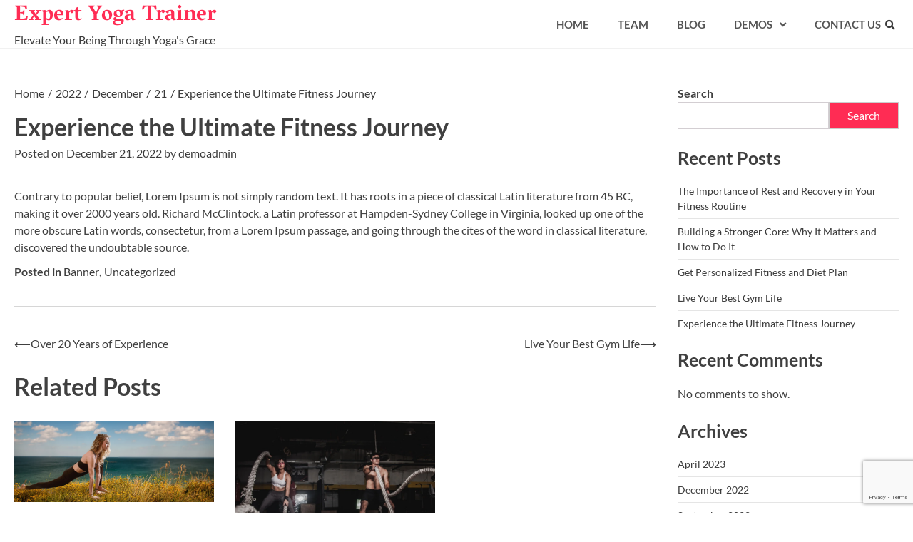

--- FILE ---
content_type: text/html; charset=UTF-8
request_url: https://demos.ascendoor.com/expert-coaching-yoga/2022/12/21/the-world-of-business/
body_size: 14038
content:
<!doctype html>
<html lang="en-US">
<head>
	<meta charset="UTF-8">
	<meta name="viewport" content="width=device-width, initial-scale=1">
	<link rel="profile" href="https://gmpg.org/xfn/11">
	<title>Experience the Ultimate Fitness Journey &#8211; Expert Yoga Trainer</title>
<meta name='robots' content='max-image-preview:large' />
<link rel="alternate" type="application/rss+xml" title="Expert Yoga Trainer &raquo; Feed" href="https://demos.ascendoor.com/expert-coaching-yoga/feed/" />
<link rel="alternate" type="application/rss+xml" title="Expert Yoga Trainer &raquo; Comments Feed" href="https://demos.ascendoor.com/expert-coaching-yoga/comments/feed/" />
<link rel="alternate" type="application/rss+xml" title="Expert Yoga Trainer &raquo; Experience the Ultimate Fitness Journey Comments Feed" href="https://demos.ascendoor.com/expert-coaching-yoga/2022/12/21/the-world-of-business/feed/" />
<link rel="alternate" title="oEmbed (JSON)" type="application/json+oembed" href="https://demos.ascendoor.com/expert-coaching-yoga/wp-json/oembed/1.0/embed?url=https%3A%2F%2Fdemos.ascendoor.com%2Fexpert-coaching-yoga%2F2022%2F12%2F21%2Fthe-world-of-business%2F" />
<link rel="alternate" title="oEmbed (XML)" type="text/xml+oembed" href="https://demos.ascendoor.com/expert-coaching-yoga/wp-json/oembed/1.0/embed?url=https%3A%2F%2Fdemos.ascendoor.com%2Fexpert-coaching-yoga%2F2022%2F12%2F21%2Fthe-world-of-business%2F&#038;format=xml" />
<style id='wp-img-auto-sizes-contain-inline-css'>
img:is([sizes=auto i],[sizes^="auto," i]){contain-intrinsic-size:3000px 1500px}
/*# sourceURL=wp-img-auto-sizes-contain-inline-css */
</style>

<link rel='stylesheet' id='sbi_styles-css' href='https://demos.ascendoor.com/expert-coaching-yoga/wp-content/plugins/instagram-feed/css/sbi-styles.min.css?ver=6.10.0' media='all' />
<style id='wp-emoji-styles-inline-css'>

	img.wp-smiley, img.emoji {
		display: inline !important;
		border: none !important;
		box-shadow: none !important;
		height: 1em !important;
		width: 1em !important;
		margin: 0 0.07em !important;
		vertical-align: -0.1em !important;
		background: none !important;
		padding: 0 !important;
	}
/*# sourceURL=wp-emoji-styles-inline-css */
</style>
<link rel='stylesheet' id='wp-block-library-css' href='https://demos.ascendoor.com/expert-coaching-yoga/wp-includes/css/dist/block-library/style.min.css?ver=339428f1198d9cd2b1d47455a4b72c12' media='all' />
<style id='wp-block-archives-inline-css'>
.wp-block-archives{box-sizing:border-box}.wp-block-archives-dropdown label{display:block}
/*# sourceURL=https://demos.ascendoor.com/expert-coaching-yoga/wp-includes/blocks/archives/style.min.css */
</style>
<style id='wp-block-categories-inline-css'>
.wp-block-categories{box-sizing:border-box}.wp-block-categories.alignleft{margin-right:2em}.wp-block-categories.alignright{margin-left:2em}.wp-block-categories.wp-block-categories-dropdown.aligncenter{text-align:center}.wp-block-categories .wp-block-categories__label{display:block;width:100%}
/*# sourceURL=https://demos.ascendoor.com/expert-coaching-yoga/wp-includes/blocks/categories/style.min.css */
</style>
<style id='wp-block-heading-inline-css'>
h1:where(.wp-block-heading).has-background,h2:where(.wp-block-heading).has-background,h3:where(.wp-block-heading).has-background,h4:where(.wp-block-heading).has-background,h5:where(.wp-block-heading).has-background,h6:where(.wp-block-heading).has-background{padding:1.25em 2.375em}h1.has-text-align-left[style*=writing-mode]:where([style*=vertical-lr]),h1.has-text-align-right[style*=writing-mode]:where([style*=vertical-rl]),h2.has-text-align-left[style*=writing-mode]:where([style*=vertical-lr]),h2.has-text-align-right[style*=writing-mode]:where([style*=vertical-rl]),h3.has-text-align-left[style*=writing-mode]:where([style*=vertical-lr]),h3.has-text-align-right[style*=writing-mode]:where([style*=vertical-rl]),h4.has-text-align-left[style*=writing-mode]:where([style*=vertical-lr]),h4.has-text-align-right[style*=writing-mode]:where([style*=vertical-rl]),h5.has-text-align-left[style*=writing-mode]:where([style*=vertical-lr]),h5.has-text-align-right[style*=writing-mode]:where([style*=vertical-rl]),h6.has-text-align-left[style*=writing-mode]:where([style*=vertical-lr]),h6.has-text-align-right[style*=writing-mode]:where([style*=vertical-rl]){rotate:180deg}
/*# sourceURL=https://demos.ascendoor.com/expert-coaching-yoga/wp-includes/blocks/heading/style.min.css */
</style>
<style id='wp-block-latest-comments-inline-css'>
ol.wp-block-latest-comments{box-sizing:border-box;margin-left:0}:where(.wp-block-latest-comments:not([style*=line-height] .wp-block-latest-comments__comment)){line-height:1.1}:where(.wp-block-latest-comments:not([style*=line-height] .wp-block-latest-comments__comment-excerpt p)){line-height:1.8}.has-dates :where(.wp-block-latest-comments:not([style*=line-height])),.has-excerpts :where(.wp-block-latest-comments:not([style*=line-height])){line-height:1.5}.wp-block-latest-comments .wp-block-latest-comments{padding-left:0}.wp-block-latest-comments__comment{list-style:none;margin-bottom:1em}.has-avatars .wp-block-latest-comments__comment{list-style:none;min-height:2.25em}.has-avatars .wp-block-latest-comments__comment .wp-block-latest-comments__comment-excerpt,.has-avatars .wp-block-latest-comments__comment .wp-block-latest-comments__comment-meta{margin-left:3.25em}.wp-block-latest-comments__comment-excerpt p{font-size:.875em;margin:.36em 0 1.4em}.wp-block-latest-comments__comment-date{display:block;font-size:.75em}.wp-block-latest-comments .avatar,.wp-block-latest-comments__comment-avatar{border-radius:1.5em;display:block;float:left;height:2.5em;margin-right:.75em;width:2.5em}.wp-block-latest-comments[class*=-font-size] a,.wp-block-latest-comments[style*=font-size] a{font-size:inherit}
/*# sourceURL=https://demos.ascendoor.com/expert-coaching-yoga/wp-includes/blocks/latest-comments/style.min.css */
</style>
<style id='wp-block-latest-posts-inline-css'>
.wp-block-latest-posts{box-sizing:border-box}.wp-block-latest-posts.alignleft{margin-right:2em}.wp-block-latest-posts.alignright{margin-left:2em}.wp-block-latest-posts.wp-block-latest-posts__list{list-style:none}.wp-block-latest-posts.wp-block-latest-posts__list li{clear:both;overflow-wrap:break-word}.wp-block-latest-posts.is-grid{display:flex;flex-wrap:wrap}.wp-block-latest-posts.is-grid li{margin:0 1.25em 1.25em 0;width:100%}@media (min-width:600px){.wp-block-latest-posts.columns-2 li{width:calc(50% - .625em)}.wp-block-latest-posts.columns-2 li:nth-child(2n){margin-right:0}.wp-block-latest-posts.columns-3 li{width:calc(33.33333% - .83333em)}.wp-block-latest-posts.columns-3 li:nth-child(3n){margin-right:0}.wp-block-latest-posts.columns-4 li{width:calc(25% - .9375em)}.wp-block-latest-posts.columns-4 li:nth-child(4n){margin-right:0}.wp-block-latest-posts.columns-5 li{width:calc(20% - 1em)}.wp-block-latest-posts.columns-5 li:nth-child(5n){margin-right:0}.wp-block-latest-posts.columns-6 li{width:calc(16.66667% - 1.04167em)}.wp-block-latest-posts.columns-6 li:nth-child(6n){margin-right:0}}:root :where(.wp-block-latest-posts.is-grid){padding:0}:root :where(.wp-block-latest-posts.wp-block-latest-posts__list){padding-left:0}.wp-block-latest-posts__post-author,.wp-block-latest-posts__post-date{display:block;font-size:.8125em}.wp-block-latest-posts__post-excerpt,.wp-block-latest-posts__post-full-content{margin-bottom:1em;margin-top:.5em}.wp-block-latest-posts__featured-image a{display:inline-block}.wp-block-latest-posts__featured-image img{height:auto;max-width:100%;width:auto}.wp-block-latest-posts__featured-image.alignleft{float:left;margin-right:1em}.wp-block-latest-posts__featured-image.alignright{float:right;margin-left:1em}.wp-block-latest-posts__featured-image.aligncenter{margin-bottom:1em;text-align:center}
/*# sourceURL=https://demos.ascendoor.com/expert-coaching-yoga/wp-includes/blocks/latest-posts/style.min.css */
</style>
<style id='wp-block-search-inline-css'>
.wp-block-search__button{margin-left:10px;word-break:normal}.wp-block-search__button.has-icon{line-height:0}.wp-block-search__button svg{height:1.25em;min-height:24px;min-width:24px;width:1.25em;fill:currentColor;vertical-align:text-bottom}:where(.wp-block-search__button){border:1px solid #ccc;padding:6px 10px}.wp-block-search__inside-wrapper{display:flex;flex:auto;flex-wrap:nowrap;max-width:100%}.wp-block-search__label{width:100%}.wp-block-search.wp-block-search__button-only .wp-block-search__button{box-sizing:border-box;display:flex;flex-shrink:0;justify-content:center;margin-left:0;max-width:100%}.wp-block-search.wp-block-search__button-only .wp-block-search__inside-wrapper{min-width:0!important;transition-property:width}.wp-block-search.wp-block-search__button-only .wp-block-search__input{flex-basis:100%;transition-duration:.3s}.wp-block-search.wp-block-search__button-only.wp-block-search__searchfield-hidden,.wp-block-search.wp-block-search__button-only.wp-block-search__searchfield-hidden .wp-block-search__inside-wrapper{overflow:hidden}.wp-block-search.wp-block-search__button-only.wp-block-search__searchfield-hidden .wp-block-search__input{border-left-width:0!important;border-right-width:0!important;flex-basis:0;flex-grow:0;margin:0;min-width:0!important;padding-left:0!important;padding-right:0!important;width:0!important}:where(.wp-block-search__input){appearance:none;border:1px solid #949494;flex-grow:1;font-family:inherit;font-size:inherit;font-style:inherit;font-weight:inherit;letter-spacing:inherit;line-height:inherit;margin-left:0;margin-right:0;min-width:3rem;padding:8px;text-decoration:unset!important;text-transform:inherit}:where(.wp-block-search__button-inside .wp-block-search__inside-wrapper){background-color:#fff;border:1px solid #949494;box-sizing:border-box;padding:4px}:where(.wp-block-search__button-inside .wp-block-search__inside-wrapper) .wp-block-search__input{border:none;border-radius:0;padding:0 4px}:where(.wp-block-search__button-inside .wp-block-search__inside-wrapper) .wp-block-search__input:focus{outline:none}:where(.wp-block-search__button-inside .wp-block-search__inside-wrapper) :where(.wp-block-search__button){padding:4px 8px}.wp-block-search.aligncenter .wp-block-search__inside-wrapper{margin:auto}.wp-block[data-align=right] .wp-block-search.wp-block-search__button-only .wp-block-search__inside-wrapper{float:right}
/*# sourceURL=https://demos.ascendoor.com/expert-coaching-yoga/wp-includes/blocks/search/style.min.css */
</style>
<style id='wp-block-search-theme-inline-css'>
.wp-block-search .wp-block-search__label{font-weight:700}.wp-block-search__button{border:1px solid #ccc;padding:.375em .625em}
/*# sourceURL=https://demos.ascendoor.com/expert-coaching-yoga/wp-includes/blocks/search/theme.min.css */
</style>
<style id='wp-block-group-inline-css'>
.wp-block-group{box-sizing:border-box}:where(.wp-block-group.wp-block-group-is-layout-constrained){position:relative}
/*# sourceURL=https://demos.ascendoor.com/expert-coaching-yoga/wp-includes/blocks/group/style.min.css */
</style>
<style id='wp-block-group-theme-inline-css'>
:where(.wp-block-group.has-background){padding:1.25em 2.375em}
/*# sourceURL=https://demos.ascendoor.com/expert-coaching-yoga/wp-includes/blocks/group/theme.min.css */
</style>
<style id='wp-block-paragraph-inline-css'>
.is-small-text{font-size:.875em}.is-regular-text{font-size:1em}.is-large-text{font-size:2.25em}.is-larger-text{font-size:3em}.has-drop-cap:not(:focus):first-letter{float:left;font-size:8.4em;font-style:normal;font-weight:100;line-height:.68;margin:.05em .1em 0 0;text-transform:uppercase}body.rtl .has-drop-cap:not(:focus):first-letter{float:none;margin-left:.1em}p.has-drop-cap.has-background{overflow:hidden}:root :where(p.has-background){padding:1.25em 2.375em}:where(p.has-text-color:not(.has-link-color)) a{color:inherit}p.has-text-align-left[style*="writing-mode:vertical-lr"],p.has-text-align-right[style*="writing-mode:vertical-rl"]{rotate:180deg}
/*# sourceURL=https://demos.ascendoor.com/expert-coaching-yoga/wp-includes/blocks/paragraph/style.min.css */
</style>
<style id='global-styles-inline-css'>
:root{--wp--preset--aspect-ratio--square: 1;--wp--preset--aspect-ratio--4-3: 4/3;--wp--preset--aspect-ratio--3-4: 3/4;--wp--preset--aspect-ratio--3-2: 3/2;--wp--preset--aspect-ratio--2-3: 2/3;--wp--preset--aspect-ratio--16-9: 16/9;--wp--preset--aspect-ratio--9-16: 9/16;--wp--preset--color--black: #000000;--wp--preset--color--cyan-bluish-gray: #abb8c3;--wp--preset--color--white: #ffffff;--wp--preset--color--pale-pink: #f78da7;--wp--preset--color--vivid-red: #cf2e2e;--wp--preset--color--luminous-vivid-orange: #ff6900;--wp--preset--color--luminous-vivid-amber: #fcb900;--wp--preset--color--light-green-cyan: #7bdcb5;--wp--preset--color--vivid-green-cyan: #00d084;--wp--preset--color--pale-cyan-blue: #8ed1fc;--wp--preset--color--vivid-cyan-blue: #0693e3;--wp--preset--color--vivid-purple: #9b51e0;--wp--preset--gradient--vivid-cyan-blue-to-vivid-purple: linear-gradient(135deg,rgb(6,147,227) 0%,rgb(155,81,224) 100%);--wp--preset--gradient--light-green-cyan-to-vivid-green-cyan: linear-gradient(135deg,rgb(122,220,180) 0%,rgb(0,208,130) 100%);--wp--preset--gradient--luminous-vivid-amber-to-luminous-vivid-orange: linear-gradient(135deg,rgb(252,185,0) 0%,rgb(255,105,0) 100%);--wp--preset--gradient--luminous-vivid-orange-to-vivid-red: linear-gradient(135deg,rgb(255,105,0) 0%,rgb(207,46,46) 100%);--wp--preset--gradient--very-light-gray-to-cyan-bluish-gray: linear-gradient(135deg,rgb(238,238,238) 0%,rgb(169,184,195) 100%);--wp--preset--gradient--cool-to-warm-spectrum: linear-gradient(135deg,rgb(74,234,220) 0%,rgb(151,120,209) 20%,rgb(207,42,186) 40%,rgb(238,44,130) 60%,rgb(251,105,98) 80%,rgb(254,248,76) 100%);--wp--preset--gradient--blush-light-purple: linear-gradient(135deg,rgb(255,206,236) 0%,rgb(152,150,240) 100%);--wp--preset--gradient--blush-bordeaux: linear-gradient(135deg,rgb(254,205,165) 0%,rgb(254,45,45) 50%,rgb(107,0,62) 100%);--wp--preset--gradient--luminous-dusk: linear-gradient(135deg,rgb(255,203,112) 0%,rgb(199,81,192) 50%,rgb(65,88,208) 100%);--wp--preset--gradient--pale-ocean: linear-gradient(135deg,rgb(255,245,203) 0%,rgb(182,227,212) 50%,rgb(51,167,181) 100%);--wp--preset--gradient--electric-grass: linear-gradient(135deg,rgb(202,248,128) 0%,rgb(113,206,126) 100%);--wp--preset--gradient--midnight: linear-gradient(135deg,rgb(2,3,129) 0%,rgb(40,116,252) 100%);--wp--preset--font-size--small: 13px;--wp--preset--font-size--medium: 20px;--wp--preset--font-size--large: 36px;--wp--preset--font-size--x-large: 42px;--wp--preset--spacing--20: 0.44rem;--wp--preset--spacing--30: 0.67rem;--wp--preset--spacing--40: 1rem;--wp--preset--spacing--50: 1.5rem;--wp--preset--spacing--60: 2.25rem;--wp--preset--spacing--70: 3.38rem;--wp--preset--spacing--80: 5.06rem;--wp--preset--shadow--natural: 6px 6px 9px rgba(0, 0, 0, 0.2);--wp--preset--shadow--deep: 12px 12px 50px rgba(0, 0, 0, 0.4);--wp--preset--shadow--sharp: 6px 6px 0px rgba(0, 0, 0, 0.2);--wp--preset--shadow--outlined: 6px 6px 0px -3px rgb(255, 255, 255), 6px 6px rgb(0, 0, 0);--wp--preset--shadow--crisp: 6px 6px 0px rgb(0, 0, 0);}:where(.is-layout-flex){gap: 0.5em;}:where(.is-layout-grid){gap: 0.5em;}body .is-layout-flex{display: flex;}.is-layout-flex{flex-wrap: wrap;align-items: center;}.is-layout-flex > :is(*, div){margin: 0;}body .is-layout-grid{display: grid;}.is-layout-grid > :is(*, div){margin: 0;}:where(.wp-block-columns.is-layout-flex){gap: 2em;}:where(.wp-block-columns.is-layout-grid){gap: 2em;}:where(.wp-block-post-template.is-layout-flex){gap: 1.25em;}:where(.wp-block-post-template.is-layout-grid){gap: 1.25em;}.has-black-color{color: var(--wp--preset--color--black) !important;}.has-cyan-bluish-gray-color{color: var(--wp--preset--color--cyan-bluish-gray) !important;}.has-white-color{color: var(--wp--preset--color--white) !important;}.has-pale-pink-color{color: var(--wp--preset--color--pale-pink) !important;}.has-vivid-red-color{color: var(--wp--preset--color--vivid-red) !important;}.has-luminous-vivid-orange-color{color: var(--wp--preset--color--luminous-vivid-orange) !important;}.has-luminous-vivid-amber-color{color: var(--wp--preset--color--luminous-vivid-amber) !important;}.has-light-green-cyan-color{color: var(--wp--preset--color--light-green-cyan) !important;}.has-vivid-green-cyan-color{color: var(--wp--preset--color--vivid-green-cyan) !important;}.has-pale-cyan-blue-color{color: var(--wp--preset--color--pale-cyan-blue) !important;}.has-vivid-cyan-blue-color{color: var(--wp--preset--color--vivid-cyan-blue) !important;}.has-vivid-purple-color{color: var(--wp--preset--color--vivid-purple) !important;}.has-black-background-color{background-color: var(--wp--preset--color--black) !important;}.has-cyan-bluish-gray-background-color{background-color: var(--wp--preset--color--cyan-bluish-gray) !important;}.has-white-background-color{background-color: var(--wp--preset--color--white) !important;}.has-pale-pink-background-color{background-color: var(--wp--preset--color--pale-pink) !important;}.has-vivid-red-background-color{background-color: var(--wp--preset--color--vivid-red) !important;}.has-luminous-vivid-orange-background-color{background-color: var(--wp--preset--color--luminous-vivid-orange) !important;}.has-luminous-vivid-amber-background-color{background-color: var(--wp--preset--color--luminous-vivid-amber) !important;}.has-light-green-cyan-background-color{background-color: var(--wp--preset--color--light-green-cyan) !important;}.has-vivid-green-cyan-background-color{background-color: var(--wp--preset--color--vivid-green-cyan) !important;}.has-pale-cyan-blue-background-color{background-color: var(--wp--preset--color--pale-cyan-blue) !important;}.has-vivid-cyan-blue-background-color{background-color: var(--wp--preset--color--vivid-cyan-blue) !important;}.has-vivid-purple-background-color{background-color: var(--wp--preset--color--vivid-purple) !important;}.has-black-border-color{border-color: var(--wp--preset--color--black) !important;}.has-cyan-bluish-gray-border-color{border-color: var(--wp--preset--color--cyan-bluish-gray) !important;}.has-white-border-color{border-color: var(--wp--preset--color--white) !important;}.has-pale-pink-border-color{border-color: var(--wp--preset--color--pale-pink) !important;}.has-vivid-red-border-color{border-color: var(--wp--preset--color--vivid-red) !important;}.has-luminous-vivid-orange-border-color{border-color: var(--wp--preset--color--luminous-vivid-orange) !important;}.has-luminous-vivid-amber-border-color{border-color: var(--wp--preset--color--luminous-vivid-amber) !important;}.has-light-green-cyan-border-color{border-color: var(--wp--preset--color--light-green-cyan) !important;}.has-vivid-green-cyan-border-color{border-color: var(--wp--preset--color--vivid-green-cyan) !important;}.has-pale-cyan-blue-border-color{border-color: var(--wp--preset--color--pale-cyan-blue) !important;}.has-vivid-cyan-blue-border-color{border-color: var(--wp--preset--color--vivid-cyan-blue) !important;}.has-vivid-purple-border-color{border-color: var(--wp--preset--color--vivid-purple) !important;}.has-vivid-cyan-blue-to-vivid-purple-gradient-background{background: var(--wp--preset--gradient--vivid-cyan-blue-to-vivid-purple) !important;}.has-light-green-cyan-to-vivid-green-cyan-gradient-background{background: var(--wp--preset--gradient--light-green-cyan-to-vivid-green-cyan) !important;}.has-luminous-vivid-amber-to-luminous-vivid-orange-gradient-background{background: var(--wp--preset--gradient--luminous-vivid-amber-to-luminous-vivid-orange) !important;}.has-luminous-vivid-orange-to-vivid-red-gradient-background{background: var(--wp--preset--gradient--luminous-vivid-orange-to-vivid-red) !important;}.has-very-light-gray-to-cyan-bluish-gray-gradient-background{background: var(--wp--preset--gradient--very-light-gray-to-cyan-bluish-gray) !important;}.has-cool-to-warm-spectrum-gradient-background{background: var(--wp--preset--gradient--cool-to-warm-spectrum) !important;}.has-blush-light-purple-gradient-background{background: var(--wp--preset--gradient--blush-light-purple) !important;}.has-blush-bordeaux-gradient-background{background: var(--wp--preset--gradient--blush-bordeaux) !important;}.has-luminous-dusk-gradient-background{background: var(--wp--preset--gradient--luminous-dusk) !important;}.has-pale-ocean-gradient-background{background: var(--wp--preset--gradient--pale-ocean) !important;}.has-electric-grass-gradient-background{background: var(--wp--preset--gradient--electric-grass) !important;}.has-midnight-gradient-background{background: var(--wp--preset--gradient--midnight) !important;}.has-small-font-size{font-size: var(--wp--preset--font-size--small) !important;}.has-medium-font-size{font-size: var(--wp--preset--font-size--medium) !important;}.has-large-font-size{font-size: var(--wp--preset--font-size--large) !important;}.has-x-large-font-size{font-size: var(--wp--preset--font-size--x-large) !important;}
/*# sourceURL=global-styles-inline-css */
</style>

<style id='classic-theme-styles-inline-css'>
/*! This file is auto-generated */
.wp-block-button__link{color:#fff;background-color:#32373c;border-radius:9999px;box-shadow:none;text-decoration:none;padding:calc(.667em + 2px) calc(1.333em + 2px);font-size:1.125em}.wp-block-file__button{background:#32373c;color:#fff;text-decoration:none}
/*# sourceURL=/wp-includes/css/classic-themes.min.css */
</style>
<link rel='stylesheet' id='contact-form-7-css' href='https://demos.ascendoor.com/expert-coaching-yoga/wp-content/plugins/contact-form-7/includes/css/styles.css?ver=6.1.4' media='all' />
<link rel='stylesheet' id='expert-coaching-pro-slick-style-css' href='https://demos.ascendoor.com/expert-coaching-yoga/wp-content/themes/expert-coaching-pro/assets/css/slick.min.css?ver=1.8.1' media='all' />
<link rel='stylesheet' id='expert-coaching-pro-animate-style-css' href='https://demos.ascendoor.com/expert-coaching-yoga/wp-content/themes/expert-coaching-pro/assets/css/animate.min.css?ver=339428f1198d9cd2b1d47455a4b72c12' media='all' />
<link rel='stylesheet' id='expert-coaching-pro-magnific-popup-style-css' href='https://demos.ascendoor.com/expert-coaching-yoga/wp-content/themes/expert-coaching-pro/assets/css/magnific-popup.min.css?ver=1.1.0' media='all' />
<link rel='stylesheet' id='expert-coaching-pro-splitting-style-css' href='https://demos.ascendoor.com/expert-coaching-yoga/wp-content/themes/expert-coaching-pro/assets/css/splitting.min.css?ver=1.1.0' media='all' />
<link rel='stylesheet' id='expert-coaching-pro-splitting-cells-style-css' href='https://demos.ascendoor.com/expert-coaching-yoga/wp-content/themes/expert-coaching-pro/assets/css/splitting-cells.min.css?ver=1.1.0' media='all' />
<link rel='stylesheet' id='expert-coaching-pro-fontawesome-style-css' href='https://demos.ascendoor.com/expert-coaching-yoga/wp-content/themes/expert-coaching-pro/assets/css/fontawesome.min.css?ver=5.15.4' media='all' />
<link rel='stylesheet' id='expert-coaching-pro-google-fonts-css' href='https://demos.ascendoor.com/expert-coaching-yoga/wp-content/fonts/645cb4e2b16b485d1ea699d614b6e65c.css' media='all' />
<link rel='stylesheet' id='expert-coaching-pro-style-css' href='https://demos.ascendoor.com/expert-coaching-yoga/wp-content/themes/expert-coaching-pro/style.css?ver=1.0.1' media='all' />
<style id='expert-coaching-pro-style-inline-css'>

    /* Color */
    :root {
        --primary-color: #ff2c54;
        --header-text-color: #ff2c54;
    }
    
    /* Typograhpy */
    :root {
        --font-heading: "Lora", serif;
        --font-main: -apple-system, BlinkMacSystemFont,"Lato", "Segoe UI", Roboto, Oxygen-Sans, Ubuntu, Cantarell, "Helvetica Neue", sans-serif;
    }

    body,
	button, input, select, optgroup, textarea {
        font-family: "Lato", serif;
	}

	.site-title a {
        font-family: "Vesper Libre", serif;
	}
    
	.site-description {
        font-family: "Lato", serif;
	}
    
/*# sourceURL=expert-coaching-pro-style-inline-css */
</style>
<script src="https://demos.ascendoor.com/expert-coaching-yoga/wp-includes/js/jquery/jquery.min.js?ver=3.7.1" id="jquery-core-js"></script>
<script src="https://demos.ascendoor.com/expert-coaching-yoga/wp-includes/js/jquery/jquery-migrate.min.js?ver=3.4.1" id="jquery-migrate-js"></script>
<link rel="https://api.w.org/" href="https://demos.ascendoor.com/expert-coaching-yoga/wp-json/" /><link rel="alternate" title="JSON" type="application/json" href="https://demos.ascendoor.com/expert-coaching-yoga/wp-json/wp/v2/posts/3632" /><link rel="EditURI" type="application/rsd+xml" title="RSD" href="https://demos.ascendoor.com/expert-coaching-yoga/xmlrpc.php?rsd" />

<link rel="canonical" href="https://demos.ascendoor.com/expert-coaching-yoga/2022/12/21/the-world-of-business/" />
<link rel='shortlink' href='https://demos.ascendoor.com/expert-coaching-yoga/?p=3632' />
<link rel="pingback" href="https://demos.ascendoor.com/expert-coaching-yoga/xmlrpc.php">
<style type="text/css" id="breadcrumb-trail-css">.trail-items li::after {content: "/";}</style>
		<style type="text/css">
					.site-title a {
				color: #ff2c54;
			}
				</style>
		</head>

<body class="wp-singular post-template-default single single-post postid-3632 single-format-standard wp-embed-responsive wp-theme-expert-coaching-pro  wow-animation right-sidebar">
		<div id="page" class="site">
		<a class="skip-link screen-reader-text" href="#primary">Skip to content</a>
				<header id="masthead" class="site-header">
						<div class="bottom-header-outer-wrapper">
				<div class="bottom-header-part">
					<div class="ascendoor-wrapper">
						<div class="bottom-header-part-wrapper">
							<div class="site-branding">
																<div class="site-identity">
																			<p class="site-title"><a href="https://demos.ascendoor.com/expert-coaching-yoga/" rel="home">Expert Yoga Trainer</a></p>
																				<p class="site-description">Elevate Your Being Through Yoga&#039;s Grace</p>
																		</div>
							</div><!-- .site-branding -->

							<div class="navigation-part">
								<nav id="site-navigation" class="main-navigation">
									<button class="menu-toggle" aria-controls="primary-menu" aria-expanded="false">
										<span></span>
										<span></span>
										<span></span>
									</button>
									<div class="main-navigation-links">
										<div class="menu-primary-menu-container"><ul id="menu-primary-menu" class="menu"><li id="menu-item-4304" class="menu-item menu-item-type-post_type menu-item-object-page menu-item-home menu-item-4304"><a href="https://demos.ascendoor.com/expert-coaching-yoga/">Home</a></li>
<li id="menu-item-3278" class="menu-item menu-item-type-post_type menu-item-object-page menu-item-3278"><a href="https://demos.ascendoor.com/expert-coaching-yoga/team/">Team</a></li>
<li id="menu-item-4395" class="menu-item menu-item-type-post_type menu-item-object-page current_page_parent menu-item-4395"><a href="https://demos.ascendoor.com/expert-coaching-yoga/blog/">Blog</a></li>
<li id="menu-item-3268" class="menu-item menu-item-type-custom menu-item-object-custom menu-item-has-children menu-item-3268"><a href="#">Demos</a>
<ul class="sub-menu">
	<li id="menu-item-3271" class="menu-item menu-item-type-custom menu-item-object-custom menu-item-3271"><a target="_blank" href="https://demos.ascendoor.com/expert-coaching-pro/">Expert Coaching Pro</a></li>
	<li id="menu-item-3269" class="menu-item menu-item-type-custom menu-item-object-custom menu-item-3269"><a target="_blank" href="https://demos.ascendoor.com/expert-coaching-dance/">Dance Trainer</a></li>
	<li id="menu-item-3270" class="menu-item menu-item-type-custom menu-item-object-custom menu-item-3270"><a target="_blank" href="https://demos.ascendoor.com/expert-coaching-personal/">Personal Coach</a></li>
	<li id="menu-item-3272" class="menu-item menu-item-type-custom menu-item-object-custom menu-item-3272"><a target="_blank" href="https://demos.ascendoor.com/expert-coaching-calisthenics/">Calisthenics Trainer</a></li>
</ul>
</li>
<li id="menu-item-3274" class="menu-item menu-item-type-post_type menu-item-object-page menu-item-3274"><a href="https://demos.ascendoor.com/expert-coaching-yoga/contact-us-2/">Contact Us</a></li>
</ul></div>									</div>
								</nav><!-- #site-navigation -->
																	<div class="header-search">
										<div class="header-search-wrap">
											<a href="#" title="Search" class="header-search-icon">
												<i class="fa fa-search"></i>
											</a>
											<div class="header-search-form">
												<form role="search" method="get" class="search-form" action="https://demos.ascendoor.com/expert-coaching-yoga/">
				<label>
					<span class="screen-reader-text">Search for:</span>
					<input type="search" class="search-field" placeholder="Search &hellip;" value="" name="s" />
				</label>
				<input type="submit" class="search-submit" value="Search" />
			</form>											</div>
										</div>
									</div>
															</div>
						</div>
					</div>
				</div>
			</div>
		</header><!-- #masthead -->

			<div id="content" class="site-content">
			<div class="ascendoor-wrapper">
				<div class="ascendoor-page">
				
<main id="primary" class="site-main">

	
<article id="post-3632" class="post-3632 post type-post status-publish format-standard hentry category-banner category-uncategorized">
	<nav role="navigation" aria-label="Breadcrumbs" class="breadcrumb-trail breadcrumbs" itemprop="breadcrumb"><ul class="trail-items" itemscope itemtype="http://schema.org/BreadcrumbList"><meta name="numberOfItems" content="5" /><meta name="itemListOrder" content="Ascending" /><li itemprop="itemListElement" itemscope itemtype="http://schema.org/ListItem" class="trail-item trail-begin"><a href="https://demos.ascendoor.com/expert-coaching-yoga/" rel="home" itemprop="item"><span itemprop="name">Home</span></a><meta itemprop="position" content="1" /></li><li itemprop="itemListElement" itemscope itemtype="http://schema.org/ListItem" class="trail-item"><a href="https://demos.ascendoor.com/expert-coaching-yoga/2022/" itemprop="item"><span itemprop="name">2022</span></a><meta itemprop="position" content="2" /></li><li itemprop="itemListElement" itemscope itemtype="http://schema.org/ListItem" class="trail-item"><a href="https://demos.ascendoor.com/expert-coaching-yoga/2022/12/" itemprop="item"><span itemprop="name">December</span></a><meta itemprop="position" content="3" /></li><li itemprop="itemListElement" itemscope itemtype="http://schema.org/ListItem" class="trail-item"><a href="https://demos.ascendoor.com/expert-coaching-yoga/2022/12/21/" itemprop="item"><span itemprop="name">21</span></a><meta itemprop="position" content="4" /></li><li itemprop="itemListElement" itemscope itemtype="http://schema.org/ListItem" class="trail-item trail-end"><span itemprop="item"><span itemprop="name">Experience the Ultimate Fitness Journey</span></span><meta itemprop="position" content="5" /></li></ul></nav>			<header class="entry-header">
			<h1 class="entry-title">Experience the Ultimate Fitness Journey</h1>		</header><!-- .entry-header -->
					<div class="entry-meta">
				<span class="posted-on">Posted on <a href="https://demos.ascendoor.com/expert-coaching-yoga/2022/12/21/the-world-of-business/" rel="bookmark"><time class="entry-date published updated" datetime="2022-12-21T09:49:36+00:00">December 21, 2022</time></a></span><span class="byline"> by <span class="author vcard"><a class="url fn n" href="https://demos.ascendoor.com/expert-coaching-yoga/author/demoadmin/">demoadmin</a></span></span>			</div><!-- .entry-meta -->
				
	
	<div class="entry-content">
		
<p>Contrary to popular belief, Lorem Ipsum is not simply random text. It has roots in a piece of classical Latin literature from 45 BC, making it over 2000 years old. Richard McClintock, a Latin professor at Hampden-Sydney College in Virginia, looked up one of the more obscure Latin words, consectetur, from a Lorem Ipsum passage, and going through the cites of the word in classical literature, discovered the undoubtable source.</p>
	</div><!-- .entry-content -->

	<footer class="entry-footer">
		<span class="cat-links">Posted in <a href="https://demos.ascendoor.com/expert-coaching-yoga/category/banner/" rel="category tag">Banner</a>, <a href="https://demos.ascendoor.com/expert-coaching-yoga/category/uncategorized/" rel="category tag">Uncategorized</a></span>	</footer><!-- .entry-footer -->
</article><!-- #post-3632 -->

	<nav class="navigation post-navigation" aria-label="Posts">
		<h2 class="screen-reader-text">Post navigation</h2>
		<div class="nav-links"><div class="nav-previous"><a href="https://demos.ascendoor.com/expert-coaching-yoga/2022/09/28/we-provide-high-quality-and-cost-effective-services/" rel="prev"><span>&#10229;</span> <span class="nav-title">Over 20 Years of Experience</span></a></div><div class="nav-next"><a href="https://demos.ascendoor.com/expert-coaching-yoga/2022/12/21/power-your-business-with-us/" rel="next"><span class="nav-title">Live Your Best Gym Life</span> <span>&#10230;</span></a></div></div>
	</nav>				<div class="related-posts">
											<h2>Related Posts</h2>
						<div class="row">
															<div>
									<article id="post-3639" class="post-3639 post type-post status-publish format-standard has-post-thumbnail hentry category-banner category-uncategorized">
										
			<div class="post-thumbnail">
				<img width="1600" height="651" src="https://demos.ascendoor.com/expert-coaching-yoga/wp-content/uploads/sites/325/2022/12/ft-2.png" class="attachment-post-thumbnail size-post-thumbnail wp-post-image" alt="" decoding="async" fetchpriority="high" srcset="https://demos.ascendoor.com/expert-coaching-yoga/wp-content/uploads/sites/325/2022/12/ft-2.png 1600w, https://demos.ascendoor.com/expert-coaching-yoga/wp-content/uploads/sites/325/2022/12/ft-2-300x122.png 300w, https://demos.ascendoor.com/expert-coaching-yoga/wp-content/uploads/sites/325/2022/12/ft-2-1024x417.png 1024w, https://demos.ascendoor.com/expert-coaching-yoga/wp-content/uploads/sites/325/2022/12/ft-2-768x312.png 768w, https://demos.ascendoor.com/expert-coaching-yoga/wp-content/uploads/sites/325/2022/12/ft-2-1536x625.png 1536w" sizes="(max-width: 1600px) 100vw, 1600px" />			</div><!-- .post-thumbnail -->

												<header class="entry-header">
											<h5 class="entry-title"><a href="https://demos.ascendoor.com/expert-coaching-yoga/2022/12/21/welcome-to-worlds-best-business-site/" rel="bookmark">Get Personalized Fitness and Diet Plan</a></h5>										</header><!-- .entry-header -->
										<div class="entry-content">
											<p>Join Our Fitness Community Today</p>
										</div><!-- .entry-content -->
									</article>
								</div>
																<div>
									<article id="post-3635" class="post-3635 post type-post status-publish format-standard has-post-thumbnail hentry category-banner category-uncategorized">
										
			<div class="post-thumbnail">
				<img width="1280" height="850" src="https://demos.ascendoor.com/expert-coaching-yoga/wp-content/uploads/sites/325/2022/12/pexels-leon-ardho-1552242.jpg" class="attachment-post-thumbnail size-post-thumbnail wp-post-image" alt="" decoding="async" srcset="https://demos.ascendoor.com/expert-coaching-yoga/wp-content/uploads/sites/325/2022/12/pexels-leon-ardho-1552242.jpg 1280w, https://demos.ascendoor.com/expert-coaching-yoga/wp-content/uploads/sites/325/2022/12/pexels-leon-ardho-1552242-300x199.jpg 300w, https://demos.ascendoor.com/expert-coaching-yoga/wp-content/uploads/sites/325/2022/12/pexels-leon-ardho-1552242-1024x680.jpg 1024w, https://demos.ascendoor.com/expert-coaching-yoga/wp-content/uploads/sites/325/2022/12/pexels-leon-ardho-1552242-768x510.jpg 768w" sizes="(max-width: 1280px) 100vw, 1280px" />			</div><!-- .post-thumbnail -->

												<header class="entry-header">
											<h5 class="entry-title"><a href="https://demos.ascendoor.com/expert-coaching-yoga/2022/12/21/power-your-business-with-us/" rel="bookmark">Live Your Best Gym Life</a></h5>										</header><!-- .entry-header -->
										<div class="entry-content">
											<p>Elevate Your Fitness Routine with Us!</p>
										</div><!-- .entry-content -->
									</article>
								</div>
														</div>
										</div>
				
<div id="comments" class="comments-area">

		<div id="respond" class="comment-respond">
		<h3 id="reply-title" class="comment-reply-title">Leave a Reply <small><a rel="nofollow" id="cancel-comment-reply-link" href="/expert-coaching-yoga/2022/12/21/the-world-of-business/#respond" style="display:none;">Cancel reply</a></small></h3><form action="https://demos.ascendoor.com/expert-coaching-yoga/wp-comments-post.php" method="post" id="commentform" class="comment-form"><p class="comment-notes"><span id="email-notes">Your email address will not be published.</span> <span class="required-field-message">Required fields are marked <span class="required">*</span></span></p><p class="comment-form-comment"><label for="comment">Comment <span class="required">*</span></label> <textarea id="comment" name="comment" cols="45" rows="8" maxlength="65525" required></textarea></p><p class="comment-form-author"><label for="author">Name <span class="required">*</span></label> <input id="author" name="author" type="text" value="" size="30" maxlength="245" autocomplete="name" required /></p>
<p class="comment-form-email"><label for="email">Email <span class="required">*</span></label> <input id="email" name="email" type="email" value="" size="30" maxlength="100" aria-describedby="email-notes" autocomplete="email" required /></p>
<p class="comment-form-url"><label for="url">Website</label> <input id="url" name="url" type="url" value="" size="30" maxlength="200" autocomplete="url" /></p>
<p class="comment-form-cookies-consent"><input id="wp-comment-cookies-consent" name="wp-comment-cookies-consent" type="checkbox" value="yes" /> <label for="wp-comment-cookies-consent">Save my name, email, and website in this browser for the next time I comment.</label></p>
<input type="hidden" name="g-recaptcha-response" class="agr-recaptcha-response" value="" /><script>
                function wpcaptcha_captcha(){
                    grecaptcha.execute("6LdwxNwcAAAAAGMRZhI_9mpDc7IgWZH1tKvuHmtw", {action: "submit"}).then(function(token) {
                        var captchas = document.querySelectorAll(".agr-recaptcha-response");
                        captchas.forEach(function(captcha) {
                            captcha.value = token;
                        });
                    });
                }
                </script><script src='https://www.google.com/recaptcha/api.js?onload=wpcaptcha_captcha&render=6LdwxNwcAAAAAGMRZhI_9mpDc7IgWZH1tKvuHmtw&ver=1.31' id='wpcaptcha-recaptcha-js'></script><p class="form-submit"><input name="submit" type="submit" id="submit" class="submit" value="Post Comment" /> <input type='hidden' name='comment_post_ID' value='3632' id='comment_post_ID' />
<input type='hidden' name='comment_parent' id='comment_parent' value='0' />
</p></form>	</div><!-- #respond -->
	
</div><!-- #comments -->

</main><!-- #main -->


<aside id="secondary" class="widget-area">
	<section id="block-2" class="widget widget_block widget_search"><form role="search" method="get" action="https://demos.ascendoor.com/expert-coaching-yoga/" class="wp-block-search__button-outside wp-block-search__text-button wp-block-search"    ><label class="wp-block-search__label" for="wp-block-search__input-1" >Search</label><div class="wp-block-search__inside-wrapper" ><input class="wp-block-search__input" id="wp-block-search__input-1" placeholder="" value="" type="search" name="s" required /><button aria-label="Search" class="wp-block-search__button wp-element-button" type="submit" >Search</button></div></form></section><section id="block-3" class="widget widget_block"><div class="wp-block-group"><div class="wp-block-group__inner-container is-layout-flow wp-block-group-is-layout-flow"><h2 class="wp-block-heading">Recent Posts</h2><ul class="wp-block-latest-posts__list wp-block-latest-posts"><li><a class="wp-block-latest-posts__post-title" href="https://demos.ascendoor.com/expert-coaching-yoga/2023/04/19/the-importance-of-rest-and-recovery-in-your-fitness-routine/">The Importance of Rest and Recovery in Your Fitness Routine</a></li>
<li><a class="wp-block-latest-posts__post-title" href="https://demos.ascendoor.com/expert-coaching-yoga/2023/04/19/building-a-stronger-core-why-it-matters-and-how-to-do-it/">Building a Stronger Core: Why It Matters and How to Do It</a></li>
<li><a class="wp-block-latest-posts__post-title" href="https://demos.ascendoor.com/expert-coaching-yoga/2022/12/21/welcome-to-worlds-best-business-site/">Get Personalized Fitness and Diet Plan</a></li>
<li><a class="wp-block-latest-posts__post-title" href="https://demos.ascendoor.com/expert-coaching-yoga/2022/12/21/power-your-business-with-us/">Live Your Best Gym Life</a></li>
<li><a class="wp-block-latest-posts__post-title" href="https://demos.ascendoor.com/expert-coaching-yoga/2022/12/21/the-world-of-business/">Experience the Ultimate Fitness Journey</a></li>
</ul></div></div></section><section id="block-4" class="widget widget_block"><div class="wp-block-group"><div class="wp-block-group__inner-container is-layout-flow wp-block-group-is-layout-flow"><h2 class="wp-block-heading">Recent Comments</h2><div class="no-comments wp-block-latest-comments">No comments to show.</div></div></div></section><section id="block-5" class="widget widget_block"><div class="wp-block-group"><div class="wp-block-group__inner-container is-layout-flow wp-block-group-is-layout-flow"><h2 class="wp-block-heading">Archives</h2><ul class="wp-block-archives-list wp-block-archives">	<li><a href='https://demos.ascendoor.com/expert-coaching-yoga/2023/04/'>April 2023</a></li>
	<li><a href='https://demos.ascendoor.com/expert-coaching-yoga/2022/12/'>December 2022</a></li>
	<li><a href='https://demos.ascendoor.com/expert-coaching-yoga/2022/09/'>September 2022</a></li>
	<li><a href='https://demos.ascendoor.com/expert-coaching-yoga/2022/06/'>June 2022</a></li>
	<li><a href='https://demos.ascendoor.com/expert-coaching-yoga/2022/05/'>May 2022</a></li>
	<li><a href='https://demos.ascendoor.com/expert-coaching-yoga/2022/04/'>April 2022</a></li>
</ul></div></div></section><section id="block-6" class="widget widget_block"><div class="wp-block-group"><div class="wp-block-group__inner-container is-layout-flow wp-block-group-is-layout-flow"><h2 class="wp-block-heading">Categories</h2><ul class="wp-block-categories-list wp-block-categories">	<li class="cat-item cat-item-2"><a href="https://demos.ascendoor.com/expert-coaching-yoga/category/about-us/">About Us</a>
</li>
	<li class="cat-item cat-item-3"><a href="https://demos.ascendoor.com/expert-coaching-yoga/category/banner/">Banner</a>
</li>
	<li class="cat-item cat-item-4"><a href="https://demos.ascendoor.com/expert-coaching-yoga/category/blog/">Blog</a>
</li>
	<li class="cat-item cat-item-5"><a href="https://demos.ascendoor.com/expert-coaching-yoga/category/general/">General</a>
</li>
	<li class="cat-item cat-item-6"><a href="https://demos.ascendoor.com/expert-coaching-yoga/category/mission/">Mission</a>
</li>
	<li class="cat-item cat-item-7"><a href="https://demos.ascendoor.com/expert-coaching-yoga/category/services/">Services</a>
</li>
	<li class="cat-item cat-item-9"><a href="https://demos.ascendoor.com/expert-coaching-yoga/category/testimonial/">Testimonial</a>
</li>
	<li class="cat-item cat-item-1"><a href="https://demos.ascendoor.com/expert-coaching-yoga/category/uncategorized/">Uncategorized</a>
</li>
</ul></div></div></section></aside><!-- #secondary -->
					</div>
			</div>
		</div><!-- #content -->
	
	<footer id="colophon" class="site-footer">
				<div class="site-footer-bottom">
			<div class="ascendoor-wrapper">
				<div class="site-footer-bottom-wrapper">
					<div class="site-info">
							<div class="copyright">
		<span>Copyright &copy; 2026 <a href="https://demos.ascendoor.com/expert-coaching-yoga/">Expert Yoga Trainer</a></span>					
	</div>
						</div><!-- .site-info -->
				</div>
			</div>	
		</div>
	</footer><!-- #colophon -->
			<a href="#" id="scroll-to-top" class="expert-coaching-scroll-to-top"><i class="fas fa-chevron-up"></i></a>
		</div><!-- #page -->

<script type="speculationrules">
{"prefetch":[{"source":"document","where":{"and":[{"href_matches":"/expert-coaching-yoga/*"},{"not":{"href_matches":["/expert-coaching-yoga/wp-*.php","/expert-coaching-yoga/wp-admin/*","/expert-coaching-yoga/wp-content/uploads/sites/325/*","/expert-coaching-yoga/wp-content/*","/expert-coaching-yoga/wp-content/plugins/*","/expert-coaching-yoga/wp-content/themes/expert-coaching-pro/*","/expert-coaching-yoga/*\\?(.+)"]}},{"not":{"selector_matches":"a[rel~=\"nofollow\"]"}},{"not":{"selector_matches":".no-prefetch, .no-prefetch a"}}]},"eagerness":"conservative"}]}
</script>
<!-- Instagram Feed JS -->
<script type="text/javascript">
var sbiajaxurl = "https://demos.ascendoor.com/expert-coaching-yoga/wp-admin/admin-ajax.php";
</script>
<script src="https://demos.ascendoor.com/expert-coaching-yoga/wp-includes/js/dist/hooks.min.js?ver=dd5603f07f9220ed27f1" id="wp-hooks-js"></script>
<script src="https://demos.ascendoor.com/expert-coaching-yoga/wp-includes/js/dist/i18n.min.js?ver=c26c3dc7bed366793375" id="wp-i18n-js"></script>
<script id="wp-i18n-js-after">
wp.i18n.setLocaleData( { 'text direction\u0004ltr': [ 'ltr' ] } );
//# sourceURL=wp-i18n-js-after
</script>
<script src="https://demos.ascendoor.com/expert-coaching-yoga/wp-content/plugins/contact-form-7/includes/swv/js/index.js?ver=6.1.4" id="swv-js"></script>
<script id="contact-form-7-js-before">
var wpcf7 = {
    "api": {
        "root": "https:\/\/demos.ascendoor.com\/expert-coaching-yoga\/wp-json\/",
        "namespace": "contact-form-7\/v1"
    }
};
//# sourceURL=contact-form-7-js-before
</script>
<script src="https://demos.ascendoor.com/expert-coaching-yoga/wp-content/plugins/contact-form-7/includes/js/index.js?ver=6.1.4" id="contact-form-7-js"></script>
<script src="https://demos.ascendoor.com/expert-coaching-yoga/wp-content/themes/expert-coaching-pro/assets/js/navigation.min.js?ver=1.0.1" id="expert-coaching-pro-navigation-script-js"></script>
<script src="https://demos.ascendoor.com/expert-coaching-yoga/wp-content/themes/expert-coaching-pro/assets/js/slick.min.js?ver=1.8.1" id="expert-coaching-pro-slick-script-js"></script>
<script src="https://demos.ascendoor.com/expert-coaching-yoga/wp-content/themes/expert-coaching-pro/assets/js/jquery.magnific-popup.min.js?ver=1.1.0" id="expert-coaching-pro-magnific-popup-script-js"></script>
<script src="https://demos.ascendoor.com/expert-coaching-yoga/wp-content/themes/expert-coaching-pro/assets/js/wow.min.js?ver=1.3.0" id="expert-coaching-pro-wow-script-js"></script>
<script src="https://demos.ascendoor.com/expert-coaching-yoga/wp-content/themes/expert-coaching-pro/assets/js/splitting.min.js?ver=1.3.0" id="expert-coaching-pro-splitting-script-js"></script>
<script src="https://demos.ascendoor.com/expert-coaching-yoga/wp-content/themes/expert-coaching-pro/assets/js/custom.min.js?ver=1.0.1" id="expert-coaching-pro-custom-script-js"></script>
<script src="https://demos.ascendoor.com/expert-coaching-yoga/wp-includes/js/comment-reply.min.js?ver=339428f1198d9cd2b1d47455a4b72c12" id="comment-reply-js" async data-wp-strategy="async" fetchpriority="low"></script>
<script src="https://www.google.com/recaptcha/api.js?render=6LdwxNwcAAAAAGMRZhI_9mpDc7IgWZH1tKvuHmtw&amp;ver=3.0" id="google-recaptcha-js"></script>
<script src="https://demos.ascendoor.com/expert-coaching-yoga/wp-includes/js/dist/vendor/wp-polyfill.min.js?ver=3.15.0" id="wp-polyfill-js"></script>
<script id="wpcf7-recaptcha-js-before">
var wpcf7_recaptcha = {
    "sitekey": "6LdwxNwcAAAAAGMRZhI_9mpDc7IgWZH1tKvuHmtw",
    "actions": {
        "homepage": "homepage",
        "contactform": "contactform"
    }
};
//# sourceURL=wpcf7-recaptcha-js-before
</script>
<script src="https://demos.ascendoor.com/expert-coaching-yoga/wp-content/plugins/contact-form-7/modules/recaptcha/index.js?ver=6.1.4" id="wpcf7-recaptcha-js"></script>
<script id="wp-emoji-settings" type="application/json">
{"baseUrl":"https://s.w.org/images/core/emoji/17.0.2/72x72/","ext":".png","svgUrl":"https://s.w.org/images/core/emoji/17.0.2/svg/","svgExt":".svg","source":{"concatemoji":"https://demos.ascendoor.com/expert-coaching-yoga/wp-includes/js/wp-emoji-release.min.js?ver=339428f1198d9cd2b1d47455a4b72c12"}}
</script>
<script type="module">
/*! This file is auto-generated */
const a=JSON.parse(document.getElementById("wp-emoji-settings").textContent),o=(window._wpemojiSettings=a,"wpEmojiSettingsSupports"),s=["flag","emoji"];function i(e){try{var t={supportTests:e,timestamp:(new Date).valueOf()};sessionStorage.setItem(o,JSON.stringify(t))}catch(e){}}function c(e,t,n){e.clearRect(0,0,e.canvas.width,e.canvas.height),e.fillText(t,0,0);t=new Uint32Array(e.getImageData(0,0,e.canvas.width,e.canvas.height).data);e.clearRect(0,0,e.canvas.width,e.canvas.height),e.fillText(n,0,0);const a=new Uint32Array(e.getImageData(0,0,e.canvas.width,e.canvas.height).data);return t.every((e,t)=>e===a[t])}function p(e,t){e.clearRect(0,0,e.canvas.width,e.canvas.height),e.fillText(t,0,0);var n=e.getImageData(16,16,1,1);for(let e=0;e<n.data.length;e++)if(0!==n.data[e])return!1;return!0}function u(e,t,n,a){switch(t){case"flag":return n(e,"\ud83c\udff3\ufe0f\u200d\u26a7\ufe0f","\ud83c\udff3\ufe0f\u200b\u26a7\ufe0f")?!1:!n(e,"\ud83c\udde8\ud83c\uddf6","\ud83c\udde8\u200b\ud83c\uddf6")&&!n(e,"\ud83c\udff4\udb40\udc67\udb40\udc62\udb40\udc65\udb40\udc6e\udb40\udc67\udb40\udc7f","\ud83c\udff4\u200b\udb40\udc67\u200b\udb40\udc62\u200b\udb40\udc65\u200b\udb40\udc6e\u200b\udb40\udc67\u200b\udb40\udc7f");case"emoji":return!a(e,"\ud83e\u1fac8")}return!1}function f(e,t,n,a){let r;const o=(r="undefined"!=typeof WorkerGlobalScope&&self instanceof WorkerGlobalScope?new OffscreenCanvas(300,150):document.createElement("canvas")).getContext("2d",{willReadFrequently:!0}),s=(o.textBaseline="top",o.font="600 32px Arial",{});return e.forEach(e=>{s[e]=t(o,e,n,a)}),s}function r(e){var t=document.createElement("script");t.src=e,t.defer=!0,document.head.appendChild(t)}a.supports={everything:!0,everythingExceptFlag:!0},new Promise(t=>{let n=function(){try{var e=JSON.parse(sessionStorage.getItem(o));if("object"==typeof e&&"number"==typeof e.timestamp&&(new Date).valueOf()<e.timestamp+604800&&"object"==typeof e.supportTests)return e.supportTests}catch(e){}return null}();if(!n){if("undefined"!=typeof Worker&&"undefined"!=typeof OffscreenCanvas&&"undefined"!=typeof URL&&URL.createObjectURL&&"undefined"!=typeof Blob)try{var e="postMessage("+f.toString()+"("+[JSON.stringify(s),u.toString(),c.toString(),p.toString()].join(",")+"));",a=new Blob([e],{type:"text/javascript"});const r=new Worker(URL.createObjectURL(a),{name:"wpTestEmojiSupports"});return void(r.onmessage=e=>{i(n=e.data),r.terminate(),t(n)})}catch(e){}i(n=f(s,u,c,p))}t(n)}).then(e=>{for(const n in e)a.supports[n]=e[n],a.supports.everything=a.supports.everything&&a.supports[n],"flag"!==n&&(a.supports.everythingExceptFlag=a.supports.everythingExceptFlag&&a.supports[n]);var t;a.supports.everythingExceptFlag=a.supports.everythingExceptFlag&&!a.supports.flag,a.supports.everything||((t=a.source||{}).concatemoji?r(t.concatemoji):t.wpemoji&&t.twemoji&&(r(t.twemoji),r(t.wpemoji)))});
//# sourceURL=https://demos.ascendoor.com/expert-coaching-yoga/wp-includes/js/wp-emoji-loader.min.js
</script>

</body>
</html>


<!-- Page supported by LiteSpeed Cache 7.7 on 2026-01-10 09:40:57 -->

--- FILE ---
content_type: text/html; charset=utf-8
request_url: https://www.google.com/recaptcha/api2/anchor?ar=1&k=6LdwxNwcAAAAAGMRZhI_9mpDc7IgWZH1tKvuHmtw&co=aHR0cHM6Ly9kZW1vcy5hc2NlbmRvb3IuY29tOjQ0Mw..&hl=en&v=9TiwnJFHeuIw_s0wSd3fiKfN&size=invisible&anchor-ms=20000&execute-ms=30000&cb=mcbwzbep8niy
body_size: 48222
content:
<!DOCTYPE HTML><html dir="ltr" lang="en"><head><meta http-equiv="Content-Type" content="text/html; charset=UTF-8">
<meta http-equiv="X-UA-Compatible" content="IE=edge">
<title>reCAPTCHA</title>
<style type="text/css">
/* cyrillic-ext */
@font-face {
  font-family: 'Roboto';
  font-style: normal;
  font-weight: 400;
  font-stretch: 100%;
  src: url(//fonts.gstatic.com/s/roboto/v48/KFO7CnqEu92Fr1ME7kSn66aGLdTylUAMa3GUBHMdazTgWw.woff2) format('woff2');
  unicode-range: U+0460-052F, U+1C80-1C8A, U+20B4, U+2DE0-2DFF, U+A640-A69F, U+FE2E-FE2F;
}
/* cyrillic */
@font-face {
  font-family: 'Roboto';
  font-style: normal;
  font-weight: 400;
  font-stretch: 100%;
  src: url(//fonts.gstatic.com/s/roboto/v48/KFO7CnqEu92Fr1ME7kSn66aGLdTylUAMa3iUBHMdazTgWw.woff2) format('woff2');
  unicode-range: U+0301, U+0400-045F, U+0490-0491, U+04B0-04B1, U+2116;
}
/* greek-ext */
@font-face {
  font-family: 'Roboto';
  font-style: normal;
  font-weight: 400;
  font-stretch: 100%;
  src: url(//fonts.gstatic.com/s/roboto/v48/KFO7CnqEu92Fr1ME7kSn66aGLdTylUAMa3CUBHMdazTgWw.woff2) format('woff2');
  unicode-range: U+1F00-1FFF;
}
/* greek */
@font-face {
  font-family: 'Roboto';
  font-style: normal;
  font-weight: 400;
  font-stretch: 100%;
  src: url(//fonts.gstatic.com/s/roboto/v48/KFO7CnqEu92Fr1ME7kSn66aGLdTylUAMa3-UBHMdazTgWw.woff2) format('woff2');
  unicode-range: U+0370-0377, U+037A-037F, U+0384-038A, U+038C, U+038E-03A1, U+03A3-03FF;
}
/* math */
@font-face {
  font-family: 'Roboto';
  font-style: normal;
  font-weight: 400;
  font-stretch: 100%;
  src: url(//fonts.gstatic.com/s/roboto/v48/KFO7CnqEu92Fr1ME7kSn66aGLdTylUAMawCUBHMdazTgWw.woff2) format('woff2');
  unicode-range: U+0302-0303, U+0305, U+0307-0308, U+0310, U+0312, U+0315, U+031A, U+0326-0327, U+032C, U+032F-0330, U+0332-0333, U+0338, U+033A, U+0346, U+034D, U+0391-03A1, U+03A3-03A9, U+03B1-03C9, U+03D1, U+03D5-03D6, U+03F0-03F1, U+03F4-03F5, U+2016-2017, U+2034-2038, U+203C, U+2040, U+2043, U+2047, U+2050, U+2057, U+205F, U+2070-2071, U+2074-208E, U+2090-209C, U+20D0-20DC, U+20E1, U+20E5-20EF, U+2100-2112, U+2114-2115, U+2117-2121, U+2123-214F, U+2190, U+2192, U+2194-21AE, U+21B0-21E5, U+21F1-21F2, U+21F4-2211, U+2213-2214, U+2216-22FF, U+2308-230B, U+2310, U+2319, U+231C-2321, U+2336-237A, U+237C, U+2395, U+239B-23B7, U+23D0, U+23DC-23E1, U+2474-2475, U+25AF, U+25B3, U+25B7, U+25BD, U+25C1, U+25CA, U+25CC, U+25FB, U+266D-266F, U+27C0-27FF, U+2900-2AFF, U+2B0E-2B11, U+2B30-2B4C, U+2BFE, U+3030, U+FF5B, U+FF5D, U+1D400-1D7FF, U+1EE00-1EEFF;
}
/* symbols */
@font-face {
  font-family: 'Roboto';
  font-style: normal;
  font-weight: 400;
  font-stretch: 100%;
  src: url(//fonts.gstatic.com/s/roboto/v48/KFO7CnqEu92Fr1ME7kSn66aGLdTylUAMaxKUBHMdazTgWw.woff2) format('woff2');
  unicode-range: U+0001-000C, U+000E-001F, U+007F-009F, U+20DD-20E0, U+20E2-20E4, U+2150-218F, U+2190, U+2192, U+2194-2199, U+21AF, U+21E6-21F0, U+21F3, U+2218-2219, U+2299, U+22C4-22C6, U+2300-243F, U+2440-244A, U+2460-24FF, U+25A0-27BF, U+2800-28FF, U+2921-2922, U+2981, U+29BF, U+29EB, U+2B00-2BFF, U+4DC0-4DFF, U+FFF9-FFFB, U+10140-1018E, U+10190-1019C, U+101A0, U+101D0-101FD, U+102E0-102FB, U+10E60-10E7E, U+1D2C0-1D2D3, U+1D2E0-1D37F, U+1F000-1F0FF, U+1F100-1F1AD, U+1F1E6-1F1FF, U+1F30D-1F30F, U+1F315, U+1F31C, U+1F31E, U+1F320-1F32C, U+1F336, U+1F378, U+1F37D, U+1F382, U+1F393-1F39F, U+1F3A7-1F3A8, U+1F3AC-1F3AF, U+1F3C2, U+1F3C4-1F3C6, U+1F3CA-1F3CE, U+1F3D4-1F3E0, U+1F3ED, U+1F3F1-1F3F3, U+1F3F5-1F3F7, U+1F408, U+1F415, U+1F41F, U+1F426, U+1F43F, U+1F441-1F442, U+1F444, U+1F446-1F449, U+1F44C-1F44E, U+1F453, U+1F46A, U+1F47D, U+1F4A3, U+1F4B0, U+1F4B3, U+1F4B9, U+1F4BB, U+1F4BF, U+1F4C8-1F4CB, U+1F4D6, U+1F4DA, U+1F4DF, U+1F4E3-1F4E6, U+1F4EA-1F4ED, U+1F4F7, U+1F4F9-1F4FB, U+1F4FD-1F4FE, U+1F503, U+1F507-1F50B, U+1F50D, U+1F512-1F513, U+1F53E-1F54A, U+1F54F-1F5FA, U+1F610, U+1F650-1F67F, U+1F687, U+1F68D, U+1F691, U+1F694, U+1F698, U+1F6AD, U+1F6B2, U+1F6B9-1F6BA, U+1F6BC, U+1F6C6-1F6CF, U+1F6D3-1F6D7, U+1F6E0-1F6EA, U+1F6F0-1F6F3, U+1F6F7-1F6FC, U+1F700-1F7FF, U+1F800-1F80B, U+1F810-1F847, U+1F850-1F859, U+1F860-1F887, U+1F890-1F8AD, U+1F8B0-1F8BB, U+1F8C0-1F8C1, U+1F900-1F90B, U+1F93B, U+1F946, U+1F984, U+1F996, U+1F9E9, U+1FA00-1FA6F, U+1FA70-1FA7C, U+1FA80-1FA89, U+1FA8F-1FAC6, U+1FACE-1FADC, U+1FADF-1FAE9, U+1FAF0-1FAF8, U+1FB00-1FBFF;
}
/* vietnamese */
@font-face {
  font-family: 'Roboto';
  font-style: normal;
  font-weight: 400;
  font-stretch: 100%;
  src: url(//fonts.gstatic.com/s/roboto/v48/KFO7CnqEu92Fr1ME7kSn66aGLdTylUAMa3OUBHMdazTgWw.woff2) format('woff2');
  unicode-range: U+0102-0103, U+0110-0111, U+0128-0129, U+0168-0169, U+01A0-01A1, U+01AF-01B0, U+0300-0301, U+0303-0304, U+0308-0309, U+0323, U+0329, U+1EA0-1EF9, U+20AB;
}
/* latin-ext */
@font-face {
  font-family: 'Roboto';
  font-style: normal;
  font-weight: 400;
  font-stretch: 100%;
  src: url(//fonts.gstatic.com/s/roboto/v48/KFO7CnqEu92Fr1ME7kSn66aGLdTylUAMa3KUBHMdazTgWw.woff2) format('woff2');
  unicode-range: U+0100-02BA, U+02BD-02C5, U+02C7-02CC, U+02CE-02D7, U+02DD-02FF, U+0304, U+0308, U+0329, U+1D00-1DBF, U+1E00-1E9F, U+1EF2-1EFF, U+2020, U+20A0-20AB, U+20AD-20C0, U+2113, U+2C60-2C7F, U+A720-A7FF;
}
/* latin */
@font-face {
  font-family: 'Roboto';
  font-style: normal;
  font-weight: 400;
  font-stretch: 100%;
  src: url(//fonts.gstatic.com/s/roboto/v48/KFO7CnqEu92Fr1ME7kSn66aGLdTylUAMa3yUBHMdazQ.woff2) format('woff2');
  unicode-range: U+0000-00FF, U+0131, U+0152-0153, U+02BB-02BC, U+02C6, U+02DA, U+02DC, U+0304, U+0308, U+0329, U+2000-206F, U+20AC, U+2122, U+2191, U+2193, U+2212, U+2215, U+FEFF, U+FFFD;
}
/* cyrillic-ext */
@font-face {
  font-family: 'Roboto';
  font-style: normal;
  font-weight: 500;
  font-stretch: 100%;
  src: url(//fonts.gstatic.com/s/roboto/v48/KFO7CnqEu92Fr1ME7kSn66aGLdTylUAMa3GUBHMdazTgWw.woff2) format('woff2');
  unicode-range: U+0460-052F, U+1C80-1C8A, U+20B4, U+2DE0-2DFF, U+A640-A69F, U+FE2E-FE2F;
}
/* cyrillic */
@font-face {
  font-family: 'Roboto';
  font-style: normal;
  font-weight: 500;
  font-stretch: 100%;
  src: url(//fonts.gstatic.com/s/roboto/v48/KFO7CnqEu92Fr1ME7kSn66aGLdTylUAMa3iUBHMdazTgWw.woff2) format('woff2');
  unicode-range: U+0301, U+0400-045F, U+0490-0491, U+04B0-04B1, U+2116;
}
/* greek-ext */
@font-face {
  font-family: 'Roboto';
  font-style: normal;
  font-weight: 500;
  font-stretch: 100%;
  src: url(//fonts.gstatic.com/s/roboto/v48/KFO7CnqEu92Fr1ME7kSn66aGLdTylUAMa3CUBHMdazTgWw.woff2) format('woff2');
  unicode-range: U+1F00-1FFF;
}
/* greek */
@font-face {
  font-family: 'Roboto';
  font-style: normal;
  font-weight: 500;
  font-stretch: 100%;
  src: url(//fonts.gstatic.com/s/roboto/v48/KFO7CnqEu92Fr1ME7kSn66aGLdTylUAMa3-UBHMdazTgWw.woff2) format('woff2');
  unicode-range: U+0370-0377, U+037A-037F, U+0384-038A, U+038C, U+038E-03A1, U+03A3-03FF;
}
/* math */
@font-face {
  font-family: 'Roboto';
  font-style: normal;
  font-weight: 500;
  font-stretch: 100%;
  src: url(//fonts.gstatic.com/s/roboto/v48/KFO7CnqEu92Fr1ME7kSn66aGLdTylUAMawCUBHMdazTgWw.woff2) format('woff2');
  unicode-range: U+0302-0303, U+0305, U+0307-0308, U+0310, U+0312, U+0315, U+031A, U+0326-0327, U+032C, U+032F-0330, U+0332-0333, U+0338, U+033A, U+0346, U+034D, U+0391-03A1, U+03A3-03A9, U+03B1-03C9, U+03D1, U+03D5-03D6, U+03F0-03F1, U+03F4-03F5, U+2016-2017, U+2034-2038, U+203C, U+2040, U+2043, U+2047, U+2050, U+2057, U+205F, U+2070-2071, U+2074-208E, U+2090-209C, U+20D0-20DC, U+20E1, U+20E5-20EF, U+2100-2112, U+2114-2115, U+2117-2121, U+2123-214F, U+2190, U+2192, U+2194-21AE, U+21B0-21E5, U+21F1-21F2, U+21F4-2211, U+2213-2214, U+2216-22FF, U+2308-230B, U+2310, U+2319, U+231C-2321, U+2336-237A, U+237C, U+2395, U+239B-23B7, U+23D0, U+23DC-23E1, U+2474-2475, U+25AF, U+25B3, U+25B7, U+25BD, U+25C1, U+25CA, U+25CC, U+25FB, U+266D-266F, U+27C0-27FF, U+2900-2AFF, U+2B0E-2B11, U+2B30-2B4C, U+2BFE, U+3030, U+FF5B, U+FF5D, U+1D400-1D7FF, U+1EE00-1EEFF;
}
/* symbols */
@font-face {
  font-family: 'Roboto';
  font-style: normal;
  font-weight: 500;
  font-stretch: 100%;
  src: url(//fonts.gstatic.com/s/roboto/v48/KFO7CnqEu92Fr1ME7kSn66aGLdTylUAMaxKUBHMdazTgWw.woff2) format('woff2');
  unicode-range: U+0001-000C, U+000E-001F, U+007F-009F, U+20DD-20E0, U+20E2-20E4, U+2150-218F, U+2190, U+2192, U+2194-2199, U+21AF, U+21E6-21F0, U+21F3, U+2218-2219, U+2299, U+22C4-22C6, U+2300-243F, U+2440-244A, U+2460-24FF, U+25A0-27BF, U+2800-28FF, U+2921-2922, U+2981, U+29BF, U+29EB, U+2B00-2BFF, U+4DC0-4DFF, U+FFF9-FFFB, U+10140-1018E, U+10190-1019C, U+101A0, U+101D0-101FD, U+102E0-102FB, U+10E60-10E7E, U+1D2C0-1D2D3, U+1D2E0-1D37F, U+1F000-1F0FF, U+1F100-1F1AD, U+1F1E6-1F1FF, U+1F30D-1F30F, U+1F315, U+1F31C, U+1F31E, U+1F320-1F32C, U+1F336, U+1F378, U+1F37D, U+1F382, U+1F393-1F39F, U+1F3A7-1F3A8, U+1F3AC-1F3AF, U+1F3C2, U+1F3C4-1F3C6, U+1F3CA-1F3CE, U+1F3D4-1F3E0, U+1F3ED, U+1F3F1-1F3F3, U+1F3F5-1F3F7, U+1F408, U+1F415, U+1F41F, U+1F426, U+1F43F, U+1F441-1F442, U+1F444, U+1F446-1F449, U+1F44C-1F44E, U+1F453, U+1F46A, U+1F47D, U+1F4A3, U+1F4B0, U+1F4B3, U+1F4B9, U+1F4BB, U+1F4BF, U+1F4C8-1F4CB, U+1F4D6, U+1F4DA, U+1F4DF, U+1F4E3-1F4E6, U+1F4EA-1F4ED, U+1F4F7, U+1F4F9-1F4FB, U+1F4FD-1F4FE, U+1F503, U+1F507-1F50B, U+1F50D, U+1F512-1F513, U+1F53E-1F54A, U+1F54F-1F5FA, U+1F610, U+1F650-1F67F, U+1F687, U+1F68D, U+1F691, U+1F694, U+1F698, U+1F6AD, U+1F6B2, U+1F6B9-1F6BA, U+1F6BC, U+1F6C6-1F6CF, U+1F6D3-1F6D7, U+1F6E0-1F6EA, U+1F6F0-1F6F3, U+1F6F7-1F6FC, U+1F700-1F7FF, U+1F800-1F80B, U+1F810-1F847, U+1F850-1F859, U+1F860-1F887, U+1F890-1F8AD, U+1F8B0-1F8BB, U+1F8C0-1F8C1, U+1F900-1F90B, U+1F93B, U+1F946, U+1F984, U+1F996, U+1F9E9, U+1FA00-1FA6F, U+1FA70-1FA7C, U+1FA80-1FA89, U+1FA8F-1FAC6, U+1FACE-1FADC, U+1FADF-1FAE9, U+1FAF0-1FAF8, U+1FB00-1FBFF;
}
/* vietnamese */
@font-face {
  font-family: 'Roboto';
  font-style: normal;
  font-weight: 500;
  font-stretch: 100%;
  src: url(//fonts.gstatic.com/s/roboto/v48/KFO7CnqEu92Fr1ME7kSn66aGLdTylUAMa3OUBHMdazTgWw.woff2) format('woff2');
  unicode-range: U+0102-0103, U+0110-0111, U+0128-0129, U+0168-0169, U+01A0-01A1, U+01AF-01B0, U+0300-0301, U+0303-0304, U+0308-0309, U+0323, U+0329, U+1EA0-1EF9, U+20AB;
}
/* latin-ext */
@font-face {
  font-family: 'Roboto';
  font-style: normal;
  font-weight: 500;
  font-stretch: 100%;
  src: url(//fonts.gstatic.com/s/roboto/v48/KFO7CnqEu92Fr1ME7kSn66aGLdTylUAMa3KUBHMdazTgWw.woff2) format('woff2');
  unicode-range: U+0100-02BA, U+02BD-02C5, U+02C7-02CC, U+02CE-02D7, U+02DD-02FF, U+0304, U+0308, U+0329, U+1D00-1DBF, U+1E00-1E9F, U+1EF2-1EFF, U+2020, U+20A0-20AB, U+20AD-20C0, U+2113, U+2C60-2C7F, U+A720-A7FF;
}
/* latin */
@font-face {
  font-family: 'Roboto';
  font-style: normal;
  font-weight: 500;
  font-stretch: 100%;
  src: url(//fonts.gstatic.com/s/roboto/v48/KFO7CnqEu92Fr1ME7kSn66aGLdTylUAMa3yUBHMdazQ.woff2) format('woff2');
  unicode-range: U+0000-00FF, U+0131, U+0152-0153, U+02BB-02BC, U+02C6, U+02DA, U+02DC, U+0304, U+0308, U+0329, U+2000-206F, U+20AC, U+2122, U+2191, U+2193, U+2212, U+2215, U+FEFF, U+FFFD;
}
/* cyrillic-ext */
@font-face {
  font-family: 'Roboto';
  font-style: normal;
  font-weight: 900;
  font-stretch: 100%;
  src: url(//fonts.gstatic.com/s/roboto/v48/KFO7CnqEu92Fr1ME7kSn66aGLdTylUAMa3GUBHMdazTgWw.woff2) format('woff2');
  unicode-range: U+0460-052F, U+1C80-1C8A, U+20B4, U+2DE0-2DFF, U+A640-A69F, U+FE2E-FE2F;
}
/* cyrillic */
@font-face {
  font-family: 'Roboto';
  font-style: normal;
  font-weight: 900;
  font-stretch: 100%;
  src: url(//fonts.gstatic.com/s/roboto/v48/KFO7CnqEu92Fr1ME7kSn66aGLdTylUAMa3iUBHMdazTgWw.woff2) format('woff2');
  unicode-range: U+0301, U+0400-045F, U+0490-0491, U+04B0-04B1, U+2116;
}
/* greek-ext */
@font-face {
  font-family: 'Roboto';
  font-style: normal;
  font-weight: 900;
  font-stretch: 100%;
  src: url(//fonts.gstatic.com/s/roboto/v48/KFO7CnqEu92Fr1ME7kSn66aGLdTylUAMa3CUBHMdazTgWw.woff2) format('woff2');
  unicode-range: U+1F00-1FFF;
}
/* greek */
@font-face {
  font-family: 'Roboto';
  font-style: normal;
  font-weight: 900;
  font-stretch: 100%;
  src: url(//fonts.gstatic.com/s/roboto/v48/KFO7CnqEu92Fr1ME7kSn66aGLdTylUAMa3-UBHMdazTgWw.woff2) format('woff2');
  unicode-range: U+0370-0377, U+037A-037F, U+0384-038A, U+038C, U+038E-03A1, U+03A3-03FF;
}
/* math */
@font-face {
  font-family: 'Roboto';
  font-style: normal;
  font-weight: 900;
  font-stretch: 100%;
  src: url(//fonts.gstatic.com/s/roboto/v48/KFO7CnqEu92Fr1ME7kSn66aGLdTylUAMawCUBHMdazTgWw.woff2) format('woff2');
  unicode-range: U+0302-0303, U+0305, U+0307-0308, U+0310, U+0312, U+0315, U+031A, U+0326-0327, U+032C, U+032F-0330, U+0332-0333, U+0338, U+033A, U+0346, U+034D, U+0391-03A1, U+03A3-03A9, U+03B1-03C9, U+03D1, U+03D5-03D6, U+03F0-03F1, U+03F4-03F5, U+2016-2017, U+2034-2038, U+203C, U+2040, U+2043, U+2047, U+2050, U+2057, U+205F, U+2070-2071, U+2074-208E, U+2090-209C, U+20D0-20DC, U+20E1, U+20E5-20EF, U+2100-2112, U+2114-2115, U+2117-2121, U+2123-214F, U+2190, U+2192, U+2194-21AE, U+21B0-21E5, U+21F1-21F2, U+21F4-2211, U+2213-2214, U+2216-22FF, U+2308-230B, U+2310, U+2319, U+231C-2321, U+2336-237A, U+237C, U+2395, U+239B-23B7, U+23D0, U+23DC-23E1, U+2474-2475, U+25AF, U+25B3, U+25B7, U+25BD, U+25C1, U+25CA, U+25CC, U+25FB, U+266D-266F, U+27C0-27FF, U+2900-2AFF, U+2B0E-2B11, U+2B30-2B4C, U+2BFE, U+3030, U+FF5B, U+FF5D, U+1D400-1D7FF, U+1EE00-1EEFF;
}
/* symbols */
@font-face {
  font-family: 'Roboto';
  font-style: normal;
  font-weight: 900;
  font-stretch: 100%;
  src: url(//fonts.gstatic.com/s/roboto/v48/KFO7CnqEu92Fr1ME7kSn66aGLdTylUAMaxKUBHMdazTgWw.woff2) format('woff2');
  unicode-range: U+0001-000C, U+000E-001F, U+007F-009F, U+20DD-20E0, U+20E2-20E4, U+2150-218F, U+2190, U+2192, U+2194-2199, U+21AF, U+21E6-21F0, U+21F3, U+2218-2219, U+2299, U+22C4-22C6, U+2300-243F, U+2440-244A, U+2460-24FF, U+25A0-27BF, U+2800-28FF, U+2921-2922, U+2981, U+29BF, U+29EB, U+2B00-2BFF, U+4DC0-4DFF, U+FFF9-FFFB, U+10140-1018E, U+10190-1019C, U+101A0, U+101D0-101FD, U+102E0-102FB, U+10E60-10E7E, U+1D2C0-1D2D3, U+1D2E0-1D37F, U+1F000-1F0FF, U+1F100-1F1AD, U+1F1E6-1F1FF, U+1F30D-1F30F, U+1F315, U+1F31C, U+1F31E, U+1F320-1F32C, U+1F336, U+1F378, U+1F37D, U+1F382, U+1F393-1F39F, U+1F3A7-1F3A8, U+1F3AC-1F3AF, U+1F3C2, U+1F3C4-1F3C6, U+1F3CA-1F3CE, U+1F3D4-1F3E0, U+1F3ED, U+1F3F1-1F3F3, U+1F3F5-1F3F7, U+1F408, U+1F415, U+1F41F, U+1F426, U+1F43F, U+1F441-1F442, U+1F444, U+1F446-1F449, U+1F44C-1F44E, U+1F453, U+1F46A, U+1F47D, U+1F4A3, U+1F4B0, U+1F4B3, U+1F4B9, U+1F4BB, U+1F4BF, U+1F4C8-1F4CB, U+1F4D6, U+1F4DA, U+1F4DF, U+1F4E3-1F4E6, U+1F4EA-1F4ED, U+1F4F7, U+1F4F9-1F4FB, U+1F4FD-1F4FE, U+1F503, U+1F507-1F50B, U+1F50D, U+1F512-1F513, U+1F53E-1F54A, U+1F54F-1F5FA, U+1F610, U+1F650-1F67F, U+1F687, U+1F68D, U+1F691, U+1F694, U+1F698, U+1F6AD, U+1F6B2, U+1F6B9-1F6BA, U+1F6BC, U+1F6C6-1F6CF, U+1F6D3-1F6D7, U+1F6E0-1F6EA, U+1F6F0-1F6F3, U+1F6F7-1F6FC, U+1F700-1F7FF, U+1F800-1F80B, U+1F810-1F847, U+1F850-1F859, U+1F860-1F887, U+1F890-1F8AD, U+1F8B0-1F8BB, U+1F8C0-1F8C1, U+1F900-1F90B, U+1F93B, U+1F946, U+1F984, U+1F996, U+1F9E9, U+1FA00-1FA6F, U+1FA70-1FA7C, U+1FA80-1FA89, U+1FA8F-1FAC6, U+1FACE-1FADC, U+1FADF-1FAE9, U+1FAF0-1FAF8, U+1FB00-1FBFF;
}
/* vietnamese */
@font-face {
  font-family: 'Roboto';
  font-style: normal;
  font-weight: 900;
  font-stretch: 100%;
  src: url(//fonts.gstatic.com/s/roboto/v48/KFO7CnqEu92Fr1ME7kSn66aGLdTylUAMa3OUBHMdazTgWw.woff2) format('woff2');
  unicode-range: U+0102-0103, U+0110-0111, U+0128-0129, U+0168-0169, U+01A0-01A1, U+01AF-01B0, U+0300-0301, U+0303-0304, U+0308-0309, U+0323, U+0329, U+1EA0-1EF9, U+20AB;
}
/* latin-ext */
@font-face {
  font-family: 'Roboto';
  font-style: normal;
  font-weight: 900;
  font-stretch: 100%;
  src: url(//fonts.gstatic.com/s/roboto/v48/KFO7CnqEu92Fr1ME7kSn66aGLdTylUAMa3KUBHMdazTgWw.woff2) format('woff2');
  unicode-range: U+0100-02BA, U+02BD-02C5, U+02C7-02CC, U+02CE-02D7, U+02DD-02FF, U+0304, U+0308, U+0329, U+1D00-1DBF, U+1E00-1E9F, U+1EF2-1EFF, U+2020, U+20A0-20AB, U+20AD-20C0, U+2113, U+2C60-2C7F, U+A720-A7FF;
}
/* latin */
@font-face {
  font-family: 'Roboto';
  font-style: normal;
  font-weight: 900;
  font-stretch: 100%;
  src: url(//fonts.gstatic.com/s/roboto/v48/KFO7CnqEu92Fr1ME7kSn66aGLdTylUAMa3yUBHMdazQ.woff2) format('woff2');
  unicode-range: U+0000-00FF, U+0131, U+0152-0153, U+02BB-02BC, U+02C6, U+02DA, U+02DC, U+0304, U+0308, U+0329, U+2000-206F, U+20AC, U+2122, U+2191, U+2193, U+2212, U+2215, U+FEFF, U+FFFD;
}

</style>
<link rel="stylesheet" type="text/css" href="https://www.gstatic.com/recaptcha/releases/9TiwnJFHeuIw_s0wSd3fiKfN/styles__ltr.css">
<script nonce="qmfaZFvMO70R5v8hTj7hDw" type="text/javascript">window['__recaptcha_api'] = 'https://www.google.com/recaptcha/api2/';</script>
<script type="text/javascript" src="https://www.gstatic.com/recaptcha/releases/9TiwnJFHeuIw_s0wSd3fiKfN/recaptcha__en.js" nonce="qmfaZFvMO70R5v8hTj7hDw">
      
    </script></head>
<body><div id="rc-anchor-alert" class="rc-anchor-alert"></div>
<input type="hidden" id="recaptcha-token" value="[base64]">
<script type="text/javascript" nonce="qmfaZFvMO70R5v8hTj7hDw">
      recaptcha.anchor.Main.init("[\x22ainput\x22,[\x22bgdata\x22,\x22\x22,\[base64]/[base64]/[base64]/[base64]/[base64]/UltsKytdPUU6KEU8MjA0OD9SW2wrK109RT4+NnwxOTI6KChFJjY0NTEyKT09NTUyOTYmJk0rMTxjLmxlbmd0aCYmKGMuY2hhckNvZGVBdChNKzEpJjY0NTEyKT09NTYzMjA/[base64]/[base64]/[base64]/[base64]/[base64]/[base64]/[base64]\x22,\[base64]\x22,\x22GsKQw7hTw4nCu8OAwq1cNcOzwqEbG8K4wqrDosKow7bCpgdrwoDCpgUsG8KJIsKvWcKqw7NSwqwvw6BFVFfCmsO8E33CgsKSMF1rw7zDkjw/aDTCiMOrw7QdwromERR/V8OKwqjDmETDusOcZsKuWMKGC8OfWG7CrMOfw5/DqSIZw7zDv8KJwqXDnSxTworCscK/[base64]/CnMKzMwRWBkrDn0DCh8KCwpLDlykEw64Ew5fDix3DgMKew6nCs2Bkw6dEw58PSsKIwrXDvD/DmmM6bkd+wrHChgDDgiXCpA1pwqHCqgLCrUsJw40/[base64]/PsKHbsK/w59RwrLDksOzwq82w5XCs8KPw4XCtSLDsUR+UsO/wqEQOH7CtcK7w5fCicOVwrzCmVnCkMOfw4bCsi3DtcKow6HCgcKtw7N+NBVXJcO7woYDwpxxPsO2Cw02R8KnCHjDg8K8EsKlw5bCkhTCnAV2ZV9jwqvDthUfVW/CqsK4PgHDqsOdw5lOO23CqhnDqcOmw5gUw4jDtcOaUQfDm8OQw58MbcKCworDgsKnOgolSHrDlUkQwpxwIcKmKMOkwpowwoo6w6LCuMOFLcKZw6ZkwqrCg8OBwpYbw6/Ci2PDlMOlFVF9woXCtUMdEsKjacO1wrjCtMOvw7HDnHfCssKTZX4yw7fDvknCqmvDjmjDu8Kfwok1woTCvMODwr1ZWQxTCsOCdFcHwrXCkRF5WgthSMOmY8Ouwp/DhxYtwpHDihJ6w6rDqcOnwptVwpfCnHTCi3jCnMK3QcKAO8OPw7odwpZrwqXCqsOpe1BQdyPChcKhw6RCw53CoAItw7FdMMKGwrDDusKIAMK1wpfDjcK/w4Mtw4ZqNGhLwpEVEh/[base64]/CksKgwplmYgcAw5wQIxhcXsOcwo1Hwp/CvcOaw7NfaD7DhXAYwqZLw7www6M/w70ZwpTCqsOdw6UMRMKSDjrDrMKfwphCwr/Dn0rDgMOqw5E1PnV/w7XDt8Kew7FoMhd+w7nCv0nCrcOFXsKAw7vChVd+wqFbw5QDwo7Co8K6w5VyTFfCkTTDqFzCtcKmbMKwwr1Nw73Du8OdDhTCrFvDh0jCm2XDuMO7asOXQsKJJHrDisKbw6fCv8KGTsKgw7PDkcO2UsKxBcKiDcKXw7NCfsO2KsOSwr/[base64]/JH9OD0x7MlzCjsO8W2kcw7hBwrQoLRl9w4bDo8O2VGxUUsKKIWoSZGslQ8O6ZMOwJMKSIMKBwr1Yw5JXwptOwpU5w6oRZChsRmFkwrNNZBfDusKIw7E9wqbDuFXDnx/[base64]/CoQTCmizDqTwNO8KCUxrCuMKEwqtWwrAzQsK/[base64]/[base64]/[base64]/ColvCsjjDncOiwoJfPMK1woNgQMKTFMOBB8ODw7HCpsK/w41zwqdHw4LCgQ1sw4Ifwo/CkHBAacKwbMOXw4XCjsOffgNkwqHDljcQSQtAYDTDl8OqC8KUXAVtB8OPR8OcwqjDl8OqwpXDmsK9YzbCjsOoAMKyw5bDtMKxQUvDlwIww67DpMKiawHDhsOiwqTDmlPCl8K9K8KtaMKrM8K0w5jDnMOiCsORw5dkw7obeMOMw6Rfw6oNPg01w6VRw4bDh8KJwpJ0wp/DscO2wqtFw67DinjDicOiwrLDhk4sSsKCw5LDoEdnw6J/R8O3w6NQDcKgEHVGw7cdYsOKEQpYw7kUw6YywpRcbgxULgfDvcOTbV/[base64]/[base64]/ChkjCjcKIwrBqGMOlw6/Cll7DiTHDpMKvKTN/w4M1M2VkYcKDwq4MJAjCpsOgwrwgw5DDocKkBzsgwrY8wqfCpsKULRdadsOSDnlnwqZMw6rDrVV5TsK7wr0QP2gCNlVMYU0Cw4FiRsODP8Kpcw3ClsKLKynDqwHCqMKgTsKNMHEyO8K/w7RnOcOALSPDhsKfFsObw55cwpsRBV/DnsOHTsOtV1vDpMKnw50MwpQRw5bCi8Olw5NJbUJybMKRw7QUJcOzw4Iyw4Byw4lUDcKaB1nCvcOdI8K+RcO8JQfCrMOMwp/Cs8OVQ1Niw4fDsiIPPwHChnLDggEpw5PDlzTCpiMoVl/CnlhkwofDg8OPw5zDsiQjw5fDtMO8woDCuSAfF8KGwoluwrdIH8OPfAbChMOTHcKsEBjCsMKJwpkUwqk0OMKhwo/Cpwcyw6fDhMOnAwDCoTotw6lNwrbDtsOlw7gmwqbCrV8Kwpkfw4cVMV/[base64]/DiiYkawRNw6liwr1PDzIucMOmUsKkHQHDg8OMwq/CrWNUGMOZe1wTwo/DpcKKNMOlUsKbwolswo7Cix4SwoMqc3PDgHkcwoEHA2fCv8OVcjc6RAHDtMO8bgvChh/DuyRSZCBowr/[base64]/[base64]/CngjDiRbChTjCmx9HwoNsMVt2w6zDt8KWTALCvMKzw6zCtDNAwrEaw5fDggjCo8KIE8KUwqLDm8KYw4HCkWDCg8OIwr9hRn3DkMKcwpbDrzFSw6FWJhjCmyRKc8Oow6rDsUd6w4ZUP3bDpcK/[base64]/[base64]/w5LDusOeR8O4woYdb8KYBUDDpsOfw5HCqVfCvnJ5w7/CisKUw5s1b3dsNsONBgvCnELCggQ6w47CkcOHwozCoCPDn3ICPQtZG8KXwo97Q8OZw5lmw4FKJ8Kuw4zDkMObw4pow7/CvQoSLUrCqcOOw7pza8O9w5LDlMKFw5PCmDQ7w5FgRAp8Sk0Mw4dHw41nw5IEAcKJE8O6w4zDnEMDBcOQw4vCkcObA0Zxw63Co1XDsGXDrgPCp8K9UCRlA8O0ZMOsw5hBw5LCm1TCtMO8w7nCvMKBwo4WR1MZd8ORYH7Co8ODC3sXw6ctw7LDssOZw6/DpMOqw4TDompIw7fCuMKVwqpwwofCnj5OwrXDisKBw650w4gyKcOHQMOqw5XDux1JRwQhwpbChsK7wp/Cl3vDkX/DggHCsVXCiy7DgX8cwppVcAfCh8K+wp7ClMK+wpNOJRPCqsOHw5nCpGkMPMKiw43Dog4FwpIrD3gUw509IkPDrEUfw4wEF1RYwqPClV09wq5eScKxbUfDrH7CmsOzw5vDvcKpTsKewowVwpTCu8KKwpd4ccOywr/CpMK6GMK+YDjDkMOLJCTDmVNpHMKowoLCvcOsbMKMZ8K+wpvChAXDjwzDqAbChRDChMOVEC0Iw4Zow67CuMOhNn/Du1/CjCQuw7/ClcKQNsKRwoIUw7shwo7CsMO6bMODE2jCucKcw7fDuQ/CuEPDr8Kgw7lqHcOOZX0DRsKeacKdAMKZGGQBNMK+wr8QMnPDl8KeZcOowowOwrkzNG5hw5kYwrHDhcKbLMOXwp4ZwqzDtsKrwoXCjhs0V8Ozwq/DmVLCmsO0w78fwq1LwrjCq8OYw7PClWZEw61+wptdwpnDvBzDnSB1RnloTcKHwrk5eMOhw7HDimjDr8OGwq1sYcOmZC3CucK1IxExQBovwop0wodlS1vDhcOCYFXDqMKmHUUqwr08D8KKw4LCuzvCi3vDiyjDi8K2w57CuMOpaMKmUm/Dn1RKw4ljd8Olw60dw4chKcOADzjDo8Kxc8KXw6bDicKuWxwbB8K8wozDolN1wq/Cp03CmMOUEsKCESrDgEbCphHDscK5dWTDpCtswoVyAEZnOsObw6A7HMKkw6fCnlzCi2vDg8Kww7DDoQYpw7/DvUZXDsOGwpTDhjLCgxtdw6XCvWYvwo3CscKBecOMSsKnw6/ClEE9VQDDojxxwopyYyXCpxcMwo/CuMK+REdswoZjwp5hwrwIw5IIK8OcdMO6wrJcwo0rQGTDuFI6L8OJwqnCrzx8wqgpwr3DvMOxBMOhO8KvHk4uwqo7woLCqcOyYsKFBntwKsOoMj/DmWHDnE3DicKoZsO7w6kPNsKLwo3ClV4Aw6rDtsO7c8KDwqbCtRHCl2NZwqUXw60/wqF+wooQw6ZpU8K3SsKYw5rDocO+AMO6EhfDvSQDd8OGwrbDvcOfw7tzaMOAA8Oow7fDu8OfU0VDwr7CvX3DgcOTDMO1wpfDozLCkD9TRcOdCS5/B8OFwrtvw4YUw4jCncOCMzRXw6rCgyTDqsKzLSJgw6PDrQ/ClcOSw6HCqXbCuEUNCHTCmSwIKcOswqrChRPCtMK5QQXDqRVdChdFTsKAHVPCpsO3w41NwqAcwrsOIsKYw6bCtMOQwo7CqVrDmWBiOcO+H8KQC3vCk8KIQCpxN8ODXXoMLW/Dl8O7wonDg0/DnsKzw4ACw7Miwp4Fw5UjEU/[base64]/w57DkjF8YTbCgAPCmGpnGy4fSsKIwpFoV8O2wqfCk8KwS8OdwovCjsOoOQ9bEAvDm8O2w6M1SwDDmWMXOz4kHsOTEAzDlMKww5wyaRVmVSDDjsKiKsKGMMKBwrDDl8OjJmTDiG3DujUNw7TDrMO+XnvCogIDOn3ChiUHw5EIKcOiPBXDuRPDhsKzDjk/[base64]/wrhlwrTDnTLDvcOPw4XDqsODwqsCwpnCu1fDvsKaCsKrw4zCqMOUwrHChFbCiFVPSEnCkgsmw68Ww6DCvW3DqcK9w4nDpjMfLcK5w7/[base64]/DrsKLDzRew6XCnjjCl8KXw4APSynDgcOKNX/Cn8OAHmgHU8KvbcOSw5ZGY3DDrsOjwqHDnQPDs8OucMK3N8KSUMO+IXQvWcOUwrLDoUZ0woUGBgvCrgTDlG3Du8OwFCA6w6XDt8OYwqzCisO7wrwkwpg0w4Adw5hzwqMEwqXDscKFw7NOwpxlcUXCv8Kuwpkywq1fwr9oPMO0UcKVw7zCjMOVw7EEcXLDksODwoLChV/DmsOaw6jCqMKUw4QRacOEFsKIdcOHAcK1wpYRM8OZLgEDw5HCgBZuw7cAw4TCiEHDlMOnAMOcECbCt8Kyw5rDjVRQwqojaQY5w7xFecK2ZMKdw6wsMV1mw5hmZBjCmWk/X8OzZ00oYMK8wpHCtQBgP8O/bsKaEcOGbDbCtE7DmcKDwpHCp8K3wq/DocOMWsKBwqYaY8Knw7IDwrrChzgew5Bpw7DDqDfDrT02HsOJBMORdCdjw5EDZcKDMsOedwErLXHDpTDDi0vCghnDkMOacsOawrnDqg44wqMlQMKEITnCusOSw7QaeXNJw4YCw6J8SMKpwpISKn/Dnws2wphfwo4RfFodw7vDoMO3X3LClSfChcKNY8KfT8KIPBNYT8Kiw5DCncKxwolOa8Kyw7IfDChAdD3CjsOWw7VfwqloEMKgw7JGEENxOlrDmhl3w5LCnMK0w7XCvk1Ow5YFaCnCt8KAHFdywpXCmsKDVC1QPn3DhcO/w70vw7HDsMKnV0sxwoMZWsOHdsKSeCjDkTApw4pUw5bDt8KeOMKdChELwqrCqEE0wqLDvsO+wpPDvUVvOlDCiMKMwpk9PmpqYsOTLgYww58uwpp6RH3Dh8KgCMOpwq0uw5tawp8Tw69mwqozw6fCgV/Cv3UAOcKTHAUvOsOuDcK/VCrClAEJCE9eIxoZIsKcwrZWw7oqwpHCgcO/DMKDDMOrw4LCocOhSUzDqMKrwrnDkiYGwp1mw6/CmcKVHsKLBMO9HwlUwqtBc8ONFHI9wpDDhkHDhEhYw6lmaS3CicKBP0Y8MgHDkcKVwql+EcKgw6nCqsOtw57DpSENe0nCssKiw6HCggV/w5DDk8Opwp84wq7CqMK8wr3CnsOseyt0wp7CiFjDpHIBwqLCm8K7w5k1MMK3w5dNZ8KuwpYddMKrwo3CpcKwUMOQAsKww6XCqGjDhMKfw5sHZsOxNMKdWsOgw5rCp8OfOcOddhTDjjIlw61Qw7zDvMOiCsOoBsOGEMO/[base64]/[base64]/DhnXCvcOqw6hEw48Zw7rDi8KBw4cgUBnDh8K4wo94wp1owqLCg8K8w6/DrFRkUxZLw7RqNXEOWy/Cu8K/wrVuFDdIc1Eiwq3CikbDrmLDhCnCoS/DssKsHjoXw43Drihyw4TCuMO/Jg7Dg8OQVsKxwoNpRcKBw7FKNUPDg3DDj1zDkUVbwpNsw7g/VMKgw6YLw41yLQZew6TCqzTDiWoyw6dFIDfCnsOOdyIaw60JVcOMR8OjwoDDt8KjQWhKwqAywpIOMsOBw48TJsKew4RIc8K5wpJYV8OLwoMhA8OyCcOFN8KKG8OPf8KyPzfCisKhw6FTw6LDtTzCi0DCucKiwpYPeFc0CG/CncOPw5/[base64]/CmsONBRTCj8Kqw6TDoWfCk8OswpvDtyxWw4HDmsO6FDFZwpEyw446BS/DnF1oP8Oaw6RTwp/DoiVSwoNGYMOiTsKxwqPCnMKTwqPCn1t8wrQVwofCs8OxwqTDn0vDscOALsKAwozCohBMAQkSFBTCr8KNwqpvw6dkwqNhKcK+LMKwwpHDrQvCiFsAw7NWDVfDqcKVwolRd0p/KMKLwooOesOZTW1Cw78DwotSBC3CncOEw4/CrcO/KCVcw7LDrcK9wpXDvS7DlnLCpVvCu8OXw4B2w4kWw4nCrj3CrjMvwrEELADDvMKwITjDgcKsLj/Ct8ORdsK4ZwrDvMKIw4PCglkVBsOWw7HCiSoZw5hVwqbDoRV/w4RveD96LsOXwrlxwoVmw4Y0DGlsw68tw4V/[base64]/DksOrw7N8wpVdwqFVw7B1cjrCjXnDlMO+A8OdP8KTMT4lwqrDukwWw4/CgGjCvMOPbcOteh3CsMOAw63Dm8OIw5VSw4nCpsOvw6LClC1Xw6sqN3vCkMKyw5LCi8ODfVYLZDoEwpd+aMKewoxbOcORwp/Dh8OHwpHCgsKGw6BPw7vDmMO/w6NvwqkCw5TCjQk/[base64]/CgcOdDMKiwqEINSLDmMOtB8OtwrNgwo9Mw4MMOMKbe25wwptUw6pcEcKkw5nDjGYbdMO/[base64]/Do8Oew6HDr14zPsOGwpPDnMO9w4QsTTkHbsOZw4jDlR5RwrB/w6LDlG55wq3DlnzCs8KNw4LDu8OlwrTClsKFccOtIsK6X8Oaw5hlwpdrw6pFw7LCk8OFw4IvZMKgSEPCvDjCsEXDtMKRwrPCuHnCpMK3V2gsRCvDoCjDkMO2LcKAbUXCuMKgJXoETMOwSgXCscKzKcKGwrZRbj84w7fDosOywp/[base64]/[base64]/DusKpwrE7w5PCkgbDrsKNw7xNZBsnwqALw4DCp8KmQ8KAwqjDucK5w60Uw4TCn8OWwp1EKsOnwpQ7w5bClSUxFgo+w4HCjyU3w7/DkMOkJsOWw410MMOiKcOCwrMPwrzDncOPwqzDk0PDtgXDr3bDrQ7CgcKYRGfDv8OYw7VDY3fDpBDCmUDDowHDlx8nwrfCpMKlAkJFwqowworCksO+wrsnUMKGWcKtwpkBwplrBcKhw5vDj8Kpw65pY8KoRxzCkmzDlMK2Uw/[base64]/DucK/woLDiSPCrsOlZMOlwps+Kl/DvDzCj8OQwq7CgcKrw57Cr0TCqMKtwqopQ8OgUsK/C2kzw7Bdw50AcXs9O8KMdBHDghnCocOfSRXCqhHDl2MFDsOQwqTChcOdw4hww6ILw49GXMOgcsKuScK7woctdMKbwrsKMgXCncKYa8KWw7TCksO8M8KqDALCtUJow4ZoWx3CmTAhAsKywqbCpUXDripxI8OJBX/ClirDhcOad8OZw7XDvXFzQ8OaIMK+w78Xw4LDtyvCuhNmwrDDi8KqY8K4F8Ojw645w4tOT8KFRA4fw7kBIibDgMKMwqJeNcOjwrDDvh1bBsKyw67Dp8Kaw6LCmQ8yUcK5McKqwpM6IX4dw7cNwprDqcO1wqkiBX7CsA/ClMObw6gqwrZ0wp/CgBhPLcO1ajR9w6XDgg/DgcOHw61QwpjCvcOSOGdxX8Odw4fDmsKsM8OXw51pw4gHw6RCMMK1wrHCjsOLwpfCocOgwr8oD8OsMTjCoAFCwoQSw6FiBMKGMAZ7BwTCtMOLcA5JPUB/wrNfwrTCqCPCrFVhwrAcBcOzXsOOwoVKEMOaNk1EwpzCnMKrK8KmwqHDvD4HRsOVwrHCt8OaenXDsMOORcKHw4PDq8K3IMOqcMO3wqzDqlkHw6QfwrHDrUFGT8KRVBttw5DCtjHChcODYMKRacKlw43DmcO3U8K1woPDrMOXwooceHxWw5/[base64]/DjMOfWgnCkwU0GCrDiF/[base64]/K8KAw7g8DiHCuDJkZCXCscKPw6PCncO0w6RDbFjDpy/DqxjDisOgcjTCsD/CkcKcw7l8wrTDjMKMUMK0wqsfOVVYw43DscOachR3fMKGWcOeeH/CucOawrdcPsOEBBgKw7zCgsOyb8ObwoHDhWnCgBgYACk2XX3Dl8KAwqvCl0EQPMOuH8OPw57Dt8ORNcOTwqwtOsOXwooWwoVXwpXCn8KjLMKZwrbDgcK9IMOuw5bDi8OYw5XDrGvDmxlhw4tmAMKtwr7CnMKlTMK/[base64]/CgMOUB0UZesOXDylfGsKJwrrCnsKHw7vCvsKyw7vCmsKvcWjDk8OVwqnDmMKtN0UTwoVIKiQAC8O/FcOof8KDwotIw6VVEzIkw6HDgwxywqoKwrbDrQwfw4jCmsOnwrnDuytXe39kWALDiMO/NitAwo5SfsKUw51fZcKTDMKZw6/DpX/DusOMw6HCizN2wp3DlBTCkcKkOsKIw7DCoi5Kw6lIHcOAw4FqAlDCpktMSMOLwpTCqMO3w5PCrQlRwqc+eiTDpA3CvHnDlcOXRC9vw7jDjsOQw6DDocKHwr/CksO3OT7CicKhw7vDiF4lwrrCr3/[base64]/DhcO/wonCtwQofsOlw4rCqRB2IWHDpRTDpUsjwo1HLMKAw4vCq8K9Aiwiw6fDsBXCjjonw40hw5LCnF48WAk0wpzClsKbKsKiKGTCvQvDlMO7wpfCrU8YUcK2Oi/CkC7Dq8Obwp5MfiHCvcKpZSQGIjrChMObwrhDwpHDqsO7w4DDrsKtwq/DvnDCqEMNXCRDwqDDuMOPEw/CnMK2wqFow4TDpsO/w57DkcOqw67CksK0wpjDusKtCMOKUMK1wo/Dn3J0w7bCgHUwesOVDwI/C8O5w4FOwqdZw6bDvsKNGRl8wq0GcMOXw7Z2wqHCoXPCk1zDtmEAwqzDnQ0pw4ZKEH/[base64]/[base64]/LMOBwp3DtcOdwrLCrgs6QsOuCMKeUyMdTmnCoHYAw6/DicO8wrfDhsKywpPDnsOwwpUDwpXCqDZowrxmNQFKFsKHw5fChzrCiiPDsnJ9w7/DkcOiMQLDvRdPUQrCvmHCpBMZwo9Bwp3DpsKtw7nCrkjDgsKDwq/Cr8Oow5cRa8OGLsKlGBNda08IYMOmw5B6wq0hwp8Aw7lswrJBw6l2w6jClMODXCRiwqkxaCDDlcOEEcOTw7XDq8KZLMOlDnnDpz7Cl8KiHi/CtsKBwpTCjcOFYMOZU8OXMsKHTxvDqMKhRQhxwodJMMKOw4RawoDDmcKnHzp8woYabsKlQMK9MTTDqUjDp8OrB8OJTMO9dsOeS3Niw6AvwokPw5RaYMOhw5/CqAfDusOJw4HCncKSw5zClcKOw4XCisO7w63DrBN3FFsWcMKYwrw/SVHCuxjDji3CtcKfPMK6w4Eec8KiIsKADsKLMXw1G8OaPwx+EzTCsx3DlgQzI8OBw6LDlcOaw4gQSVHDlV06wp3DpxLCnX5Iwp/DgsOANBnDgEHChMKhKmHDunDCtMOzGsOSRcKWw7HDoMKFwrMZwq/CqsOfUB/CrhjCrUfCjmVLw7DDtmkBYFwIHcOPScK7w7nCrMKeO8OqwpRFMsOSwr3Cg8K4w6fDksOjwoLCoiTDnw3CqlNyHmPDnyjCnDjCocO6N8KKVmQaBkLCssOXNWjDiMOgw7jDq8O9Hx47wrnDlyzDjsK/wrRJw78pFMK7I8K9SMKeZinDgGnCuMO2NmZDw6gzwot2woPDgn8hZVUXPMOvw7NtbijCj8KwCsKhBcKzw51Ew7PDngbCqGDCjQ/[base64]/[base64]/DryPDvQ0hw63DrH/DjwTCvcOyT1g5wqPDrhrDi3/Cm8KsSGw1U8Kdw4l6IjjDk8Kow7LCpcKaasOrwoQXXQA7ExHCpSLCrMOfMsK5SU7CijB/UsKPwr1pw4hBw7nCpcOPwobDncOAOcO3PQ/DqcKYw4rCrlljw6wvccKow7gMBMO6NHXDmH/ClBMqCsKQdnrDmsKQwrXCnDXDo3jCmMKhX19qwpTCmAfCqFDCtTZ5AcKESsOaDUbDn8KowpHDo8KMUyfCs006K8OlFMOBwopTw77Ct8KBLcKhw4jCtzTCmivClW0TesOkWwsGw5XCmQ5mf8Oiwp7CpX7Dsgo+woZYwoU/J2HCr0TDp0LDnwbDm0XDrCzCqsOzwpcqw5tEw4TCpnpbwq9zwrvCrDvCi8Kjw43DlMONJMOuwq9FNgRswprCs8OBw7kdw5LCvMKdPXLDoALDh1TCnsOdS8Otw4ZNw5hXwrt/w6kDw5pRw5LCvcKtb8OQwpbDmsKma8KfT8K5G8KHFsOfw6zCtHAIw4o0woc8wq/DlHrDu1PCvlfDti3CgF3CgiwpIFklwqPDvk3DpMKAUhI2I17DnMO9eH7CtivDnk3CsMKzw43DjsKcPnnClwkCwrVhw50Qw6g5wrkTQsKUL3F3DmHCo8Knw6dbw5MiEMOSwptlw7jDolnCssKBUcKHw43CscK1P8KkwrnDuMO8RMORLMKmw73DnMOnwrsTw4YYwq/CoXMmwrTCoBLDsMKDwpd6w6nCgMOifXHCnsOvN0nDpVDCo8KENBbCicOhw7/[base64]/CogrDqUXDvhMIVsOdwotgw78jFMOcwqDDk8K3dy3CiA8gKALCmMKfEsKkwoPChhDCgSISXcKcwqhGw7QPHhIVw6rCmMK4UcOWccKLwqJ0w6rDvGHDksO9IGnDsl/CocOAwqoyH37DpRVKwoEPw7EqGULDs8Ojw6FhL0XDgMKhVi7DsUITwrbCkz3CtmzDlRUiwoDDiT7DiiBQHktrw5rCggHCm8K+eRBwUcOKHwXCqMOgw6zCtA/CgsKmbUxQw7NTwrhUU3TDui/Dk8OAw7Ukw6jCuSzDnxlyw6fDnRpjSmcmwrQ0wpXDssK2wrMrw5ocasOTdyAXIAl9VXbCqsOyw4o6wqQAw5nCgcOBN8KZYcKwB0jCq3PCt8OiRBhuG3sNw4lMPT3DscOXfsOsw7DDo3jDjsOZwr/CkcOQwrfCsR/[base64]/w5vDvMK7cQHDmcKnJSvCjlopZMKTwqXDncKFwolTPXMIc2/CsMOfw5Y4X8KgKWnCsMO4d0rCgMKtw504cMKdA8KAVsKsGcKhwohvwo7CngAlwqlvwqnDhBpmwp/[base64]/CvhEZEcOaYsKHSWXCu2YqOXDDomvDgcOzw4UTcsK1WcKiw5t/AsKPIcOFw4vDrnvCg8Odw483WsOHYBsQCMOOw4nCuMOFw5TCsVF0w6l9wo7CiUpdPjZ/wpTChS7DiAwjaiNZLUg5w5DDqzRFATQFfsKJw5wCw5/[base64]/CtMKMExhEChDCj3zDssKUw4/Dg8OJwrzCrMOWRsKwwofDmEvDriDDhkwcwo7DicKBb8KjA8K+I14PwpdrwqtgXD/DnTFUw7zClTXCs0FxwoTDpSHDqRxwwrnDomcmw5gIwrTDjADCriYfw5TCg0JPHWxVXW/DhjMLT8O/TnnCi8OgAcOwwod/DcKfwqHCosO9w4LCtzvCgFYkHBo6IXM9w4zDlz9iUg3Dpm1gw7HDj8Onw5JlTsOnwovDsxspCMKWQzjCrFfDhlgJwpjDh8KoLw4aw6XDrwDClsOrEcKpw58/w6oVw7EpccOvIsOmw7rDqMKTGAxxw43DpMKnw5UVf8OCw47CgDPDmMObw6Yxw6nDpcKSwrbChsKsw4vDvsKDw4hTw5TDgMOgdEMKT8K5wr/DgcOsw5VVMzoqwq5ZQ03CmhjDpcOUw4/[base64]/wpA0W8KywqU3w7IBwrJQKMOHT009MyfChHjCrx4iXw8ZUyXDq8Ksw7Idw6XDocO1w791woLCpcKRPSF5w7jCuxPCiVdmbMKJTcKJwp/Ct8K3wq3CssO2eHHCm8OkOnrCuyZmX3hdw7dXwot+w4vCnsK/wrfCkcKjwok5bBnDn2U5w4LChsKmdRJIw5xrw5YAw53CiMORwrHCrcO3bS0WwoM/wr5aOTTCv8Oxwqwaw7s7w7VjNkDDhMKCdQofCzDDqMOHMcOmwrLDqMO/[base64]/DoMKuHyZ1wqfCi8ODwofCpSbCsQ18w6hDEMOrfcKPwqTCn8KCwrzCh2LCpsOsV8KVO8OMwobDpX5iQR57V8KidcKIR8KNwrrCm8OPw6k6w6dIw4/CmwwnwrvCr1/[base64]/[base64]/[base64]/[base64]/DoW/DvcOPwpxVwoQ/[base64]/DuUfCvsOVw6RRJHTCnBzCn8O1w4rDvUY+csOvw54dw6sNwrINaDhpOzY6w6HDq10oPsKKw6ptwq1iwpDCmsKow5LCtlUZwpUswoJjMmlpwq0Bw4cEwqHCtUo3w5nDt8OUwr9ZKMOSZcOnw5Enwr3CqUHDjcOKw5PCucKlwqQKPMOiw64/[base64]/[base64]/[base64]/ah7DqFh2wodewrbDpU4uw5QUYMKfYVEUMcKNw44DwpxWVjZOOMKsw5kLX8OuTMOLX8Krfy/[base64]/CrGzDk8KdfMKEEiYJN2TDnyoAwpvDosOnwrjCtsK+w6fDsgPCqTHCkE7DsGTDlMKSRsOBwp84wrY6VWktw7PCuD5Ywrs0HBw/w6lvWMOWIizCuQ1Gw7wEOcKMKcKpw6cvw6XDncOmJMOzL8OdIUQ0w6nDqMOdRlkZcMKfwq9rw7/[base64]/[base64]/CscOvw5LDkVNmUcObcAXDr8OdwpJTw4DDssOXY8K2XSrCgAnCojMww7vCr8K1wqdrFG48JcOACVXCqsK4wqvCpSZLIMKVa3nDkS5NwrrCgsOHXEHDji1Cw4jCjFjCvyJyfn/Csjs8RSANKsKMwrHDnTnDpsOKW3glwpJnwpjDpXoBG8OdKwPDowkEw6nCt2QVQMOVwoPCuwtlSxjCucK0RzE0XAbCn2Vew7t0w5MvXGpIw788PcODccK4JhYfSnERw43DssKHYkTDgXshZyTDvnlPZ8KEJMKaw5JEG1pOw6BSw5nCpR7Dt8K/wrBWRUvDpcOTa17CggEmw7QmEiE1EwoOw7PDncOlw5LDmcKnw4bDiQbDh3JSRsOfwpVTFsKiNBjDon5rwoDCnsKpwqnDpMKTw4rCnyTCuBHDl8Ohw4YZwoTCvMKoDmxWM8KGw5DDmirDsmbCtgTCr8KaFD5mInouQmlEw5wDw6xjwr/DgcKfwqNvw7rDtHvCjF/DlQYyCcKaLxh3K8KADsKvwqfCp8Kab2Ndw73Co8K3wo9Cwq3DhcKFVnrDmMKvdxnDrkwTwoE3fcKDemhCw5QHwr0lw63DqD3ColNQw4/DosKywo9lWMOcw4zDk8KYwrjCpVPChg9sfhLCjsO3flkewoF5w4x0w7/DhSZBfMK1dHs5RXbCo8KHwpbDmHBCwrsoKVoMKjxHw7ljC3Yew5lVw6o2TxJdwpPDp8KiwrDCrMKfwo8vOMOGwqXChsK7DxzDuHPDgsOLB8OkTMOKw7TDocK9XSd/[base64]/[base64]/wqTDusKmw4Zmw5plO8OTa8ODw6LDr8Olw7/DpcOXwroNwq/Cngt2PjIjdMO5wqQxw6TCui/DoS7DocKHwrDDjBzCv8ONwpNowpnDlX/DgWAMw5RXQ8K9T8KhImzCrsKlw6QhH8OSDEosQ8OGwow3worDigbDl8OKwq55Jkh+w7RjWDFQwqZXIcOnCDDDqcKVRVTDgcKaRMK5EiHCmjjDtsOgw7TCpsOJCyxwwpNXwpl2fkN2PsKdCcKkwqDCs8OCH1PCjcOTwqgLwq03w6hjw4DCv8KJb8OGw4/Dhm/DjzfCmMKxJMKAEDgMw4vDmMKHwo/ChTlPw4vCgMKpw4cZEMOPG8OJBcOPUVJtFsOHwpjCrQo5PcOjDnkkAgnCs2/[base64]/CnsOhw6g7woFawooowp7CuwPCrHfCgGTCrijDrcKOcMOLwofCusObwpLDmsOfw7jDqkI9MsOHeHfCrF0cw7DCiU5Jw5NzO1zCmRTCh3TCvsOmSsODFMOPBMOebDxzBHRxwpphC8KRw4fCumEiw7M5w5HCnsKwZMKZw751w67DmyvCtBcxMCjDtmXCqjE/w5ggw4pVREPCqsOgw4rCgsKyw6IWwqfDp8Ojwrlfw7MuEMOmE8O0SsKlVMOywr7ChMOYw43DocKrDnhsIDF2wp/DrMKKCQ7DlndkDsO8IMO3w6XDs8KdHcOKB8K8wojDpsKAwrjDkMOLABlRw6BAwoA6KcOLO8OxP8KVw7xDacKDKxLDv3HDmsKow6wSS2LCjAbDh8KgMcOaccOyP8O2w4ViXcKIKwBnGHLDhDnDhcOYw5gjNVzDomVMXgE5djc0ZsO4wo7CvcOfaMOFcxobC0/DscOVV8OxWcKMwogEWcKvwqJgG8KowoU3KidRGXUYVjMjbsOdHUvDoXvCo1YIw65Rw4LCqMObLxERw4JbOMKqw7vDkcOCw5fDksOew7XCjMOmA8OywoU1wp7Cqm/DgsKAaMOzQMOkTSDDr0pJw5g/[base64]/Djx/[base64]/Dk8KtwpxPw77Dsh8Rw4Enw7fDnDzDgV7Cu8K8w6LCpjnDk8KnwpjCj8Ocwo4BwrDDtQNVDlNIwqBtRMKhYMK/[base64]/DnnLDoh5qw6DCgwLCtgfDlsOFEsOaTsOqIXx3w7xEwow1w4nDqSFqNi0Jwoo2McKJBD00wo/CiD0nMg7Dr8O3dcOew4hZw77CpcKzc8KHw47Dr8KPXw/DgcKXPsOpw7vDlXVPwpIyw6bDrsK1Rk8Hwp7DhjgPw5/Dn2PCg2MFT1nCrsKQw5bCkC1Pw7TDlcKUDGlAw7HDjQIzwq/Co3sKw6DCv8KgRcKGw4Ziwo0recOfPRDCtsKIWMOpQ3fDmSBDA2QqMVTChhVTB1DCs8OYDVJiw5BvwpRRMQ8zHsK1wpXCpU/CvcO8bgXDv8KVK3A0wqhJwrw2Q8K3csO3wpoewp/CrMO4w6sHwqpgw64pFwzDgXDCpMKrJk19w6LCoCHCosK4wpIKC8OIw4rCq18wesKHBA3CqcODcMOmw7sgw5lWw41wwocuOcOCWzE3w7Nawp3CtMOcQlIyw4DCuE0ZAcKdw6rCiMOBw6sNTnLCpsKPUsO6PgzDsizDs2nCk8KAHxLDphnDqG/CocKfwpbCt24WAFoCdAonScKhQMKawovCriHDsBULwoLCvWJEMnLDgxvClsO1wqrCnmQwT8Ovwqwlw5RjwoTDgsKfw7Q9a8OTJzE2w4Y9w4HCpsK/JDVzEHktw69Sw741wo7CgDXCtcKMwqN2KsKnwqjCgGnCvBTDusOOZijDszlPVSnDkMKyRitlRQHDv8OHWiw4UMOHw5QUHsOqw4TDkzTDu3Fvw7AmM1p5w6UTRmTDrHbCoxzDjcOKw6/ChSIXJETCgU4vw67CscOHZyR2S1LCrjcha8Oywr7DlV/Cpi/[base64]/DsMKvw4VuwpZuLldzwqLDrsKaw5DCqAFywobDjsK9wpJpaGx6wrbDgzvCsCBGw7zDiCDClTdTw6TDiQbCpTVZ\x22],null,[\x22conf\x22,null,\x226LdwxNwcAAAAAGMRZhI_9mpDc7IgWZH1tKvuHmtw\x22,0,null,null,null,1,[21,125,63,73,95,87,41,43,42,83,102,105,109,121],[-3059940,443],0,null,null,null,null,0,null,0,null,700,1,null,0,\x22CvYBEg8I8ajhFRgAOgZUOU5CNWISDwjmjuIVGAA6BlFCb29IYxIPCPeI5jcYADoGb2lsZURkEg8I8M3jFRgBOgZmSVZJaGISDwjiyqA3GAE6BmdMTkNIYxIPCN6/tzcYADoGZWF6dTZkEg8I2NKBMhgAOgZBcTc3dmYSDgi45ZQyGAE6BVFCT0QwEg8I0tuVNxgAOgZmZmFXQWUSDwiV2JQyGAA6BlBxNjBuZBIPCMXziDcYADoGYVhvaWFjEg8IjcqGMhgBOgZPd040dGYSDgiK/Yg3GAA6BU1mSUk0GhkIAxIVHRTwl+M3Dv++pQYZxJ0JGZzijAIZ\x22,0,0,null,null,1,null,0,0],\x22https://demos.ascendoor.com:443\x22,null,[3,1,1],null,null,null,1,3600,[\x22https://www.google.com/intl/en/policies/privacy/\x22,\x22https://www.google.com/intl/en/policies/terms/\x22],\x22caoJHAgHB34UIaPRvaB12V4MKpSaLyp2HT1/qvRoyI8\\u003d\x22,1,0,null,1,1768041644919,0,0,[154],null,[35,133,12],\x22RC-g4WWrFhdnem2yA\x22,null,null,null,null,null,\x220dAFcWeA74W2Cytl9qHf5sF68D6SMkg0wmdY-7RbU7HmpPVMiIgeCHhd7ftzN7O1nrpbvXMW9tVBnMPKeDWKCYp2fGH67SeEoTQA\x22,1768124444946]");
    </script></body></html>

--- FILE ---
content_type: text/html; charset=utf-8
request_url: https://www.google.com/recaptcha/api2/anchor?ar=1&k=6LdwxNwcAAAAAGMRZhI_9mpDc7IgWZH1tKvuHmtw&co=aHR0cHM6Ly9kZW1vcy5hc2NlbmRvb3IuY29tOjQ0Mw..&hl=en&v=9TiwnJFHeuIw_s0wSd3fiKfN&size=invisible&anchor-ms=20000&execute-ms=30000&cb=7ocsmpxzv7ga
body_size: 48185
content:
<!DOCTYPE HTML><html dir="ltr" lang="en"><head><meta http-equiv="Content-Type" content="text/html; charset=UTF-8">
<meta http-equiv="X-UA-Compatible" content="IE=edge">
<title>reCAPTCHA</title>
<style type="text/css">
/* cyrillic-ext */
@font-face {
  font-family: 'Roboto';
  font-style: normal;
  font-weight: 400;
  font-stretch: 100%;
  src: url(//fonts.gstatic.com/s/roboto/v48/KFO7CnqEu92Fr1ME7kSn66aGLdTylUAMa3GUBHMdazTgWw.woff2) format('woff2');
  unicode-range: U+0460-052F, U+1C80-1C8A, U+20B4, U+2DE0-2DFF, U+A640-A69F, U+FE2E-FE2F;
}
/* cyrillic */
@font-face {
  font-family: 'Roboto';
  font-style: normal;
  font-weight: 400;
  font-stretch: 100%;
  src: url(//fonts.gstatic.com/s/roboto/v48/KFO7CnqEu92Fr1ME7kSn66aGLdTylUAMa3iUBHMdazTgWw.woff2) format('woff2');
  unicode-range: U+0301, U+0400-045F, U+0490-0491, U+04B0-04B1, U+2116;
}
/* greek-ext */
@font-face {
  font-family: 'Roboto';
  font-style: normal;
  font-weight: 400;
  font-stretch: 100%;
  src: url(//fonts.gstatic.com/s/roboto/v48/KFO7CnqEu92Fr1ME7kSn66aGLdTylUAMa3CUBHMdazTgWw.woff2) format('woff2');
  unicode-range: U+1F00-1FFF;
}
/* greek */
@font-face {
  font-family: 'Roboto';
  font-style: normal;
  font-weight: 400;
  font-stretch: 100%;
  src: url(//fonts.gstatic.com/s/roboto/v48/KFO7CnqEu92Fr1ME7kSn66aGLdTylUAMa3-UBHMdazTgWw.woff2) format('woff2');
  unicode-range: U+0370-0377, U+037A-037F, U+0384-038A, U+038C, U+038E-03A1, U+03A3-03FF;
}
/* math */
@font-face {
  font-family: 'Roboto';
  font-style: normal;
  font-weight: 400;
  font-stretch: 100%;
  src: url(//fonts.gstatic.com/s/roboto/v48/KFO7CnqEu92Fr1ME7kSn66aGLdTylUAMawCUBHMdazTgWw.woff2) format('woff2');
  unicode-range: U+0302-0303, U+0305, U+0307-0308, U+0310, U+0312, U+0315, U+031A, U+0326-0327, U+032C, U+032F-0330, U+0332-0333, U+0338, U+033A, U+0346, U+034D, U+0391-03A1, U+03A3-03A9, U+03B1-03C9, U+03D1, U+03D5-03D6, U+03F0-03F1, U+03F4-03F5, U+2016-2017, U+2034-2038, U+203C, U+2040, U+2043, U+2047, U+2050, U+2057, U+205F, U+2070-2071, U+2074-208E, U+2090-209C, U+20D0-20DC, U+20E1, U+20E5-20EF, U+2100-2112, U+2114-2115, U+2117-2121, U+2123-214F, U+2190, U+2192, U+2194-21AE, U+21B0-21E5, U+21F1-21F2, U+21F4-2211, U+2213-2214, U+2216-22FF, U+2308-230B, U+2310, U+2319, U+231C-2321, U+2336-237A, U+237C, U+2395, U+239B-23B7, U+23D0, U+23DC-23E1, U+2474-2475, U+25AF, U+25B3, U+25B7, U+25BD, U+25C1, U+25CA, U+25CC, U+25FB, U+266D-266F, U+27C0-27FF, U+2900-2AFF, U+2B0E-2B11, U+2B30-2B4C, U+2BFE, U+3030, U+FF5B, U+FF5D, U+1D400-1D7FF, U+1EE00-1EEFF;
}
/* symbols */
@font-face {
  font-family: 'Roboto';
  font-style: normal;
  font-weight: 400;
  font-stretch: 100%;
  src: url(//fonts.gstatic.com/s/roboto/v48/KFO7CnqEu92Fr1ME7kSn66aGLdTylUAMaxKUBHMdazTgWw.woff2) format('woff2');
  unicode-range: U+0001-000C, U+000E-001F, U+007F-009F, U+20DD-20E0, U+20E2-20E4, U+2150-218F, U+2190, U+2192, U+2194-2199, U+21AF, U+21E6-21F0, U+21F3, U+2218-2219, U+2299, U+22C4-22C6, U+2300-243F, U+2440-244A, U+2460-24FF, U+25A0-27BF, U+2800-28FF, U+2921-2922, U+2981, U+29BF, U+29EB, U+2B00-2BFF, U+4DC0-4DFF, U+FFF9-FFFB, U+10140-1018E, U+10190-1019C, U+101A0, U+101D0-101FD, U+102E0-102FB, U+10E60-10E7E, U+1D2C0-1D2D3, U+1D2E0-1D37F, U+1F000-1F0FF, U+1F100-1F1AD, U+1F1E6-1F1FF, U+1F30D-1F30F, U+1F315, U+1F31C, U+1F31E, U+1F320-1F32C, U+1F336, U+1F378, U+1F37D, U+1F382, U+1F393-1F39F, U+1F3A7-1F3A8, U+1F3AC-1F3AF, U+1F3C2, U+1F3C4-1F3C6, U+1F3CA-1F3CE, U+1F3D4-1F3E0, U+1F3ED, U+1F3F1-1F3F3, U+1F3F5-1F3F7, U+1F408, U+1F415, U+1F41F, U+1F426, U+1F43F, U+1F441-1F442, U+1F444, U+1F446-1F449, U+1F44C-1F44E, U+1F453, U+1F46A, U+1F47D, U+1F4A3, U+1F4B0, U+1F4B3, U+1F4B9, U+1F4BB, U+1F4BF, U+1F4C8-1F4CB, U+1F4D6, U+1F4DA, U+1F4DF, U+1F4E3-1F4E6, U+1F4EA-1F4ED, U+1F4F7, U+1F4F9-1F4FB, U+1F4FD-1F4FE, U+1F503, U+1F507-1F50B, U+1F50D, U+1F512-1F513, U+1F53E-1F54A, U+1F54F-1F5FA, U+1F610, U+1F650-1F67F, U+1F687, U+1F68D, U+1F691, U+1F694, U+1F698, U+1F6AD, U+1F6B2, U+1F6B9-1F6BA, U+1F6BC, U+1F6C6-1F6CF, U+1F6D3-1F6D7, U+1F6E0-1F6EA, U+1F6F0-1F6F3, U+1F6F7-1F6FC, U+1F700-1F7FF, U+1F800-1F80B, U+1F810-1F847, U+1F850-1F859, U+1F860-1F887, U+1F890-1F8AD, U+1F8B0-1F8BB, U+1F8C0-1F8C1, U+1F900-1F90B, U+1F93B, U+1F946, U+1F984, U+1F996, U+1F9E9, U+1FA00-1FA6F, U+1FA70-1FA7C, U+1FA80-1FA89, U+1FA8F-1FAC6, U+1FACE-1FADC, U+1FADF-1FAE9, U+1FAF0-1FAF8, U+1FB00-1FBFF;
}
/* vietnamese */
@font-face {
  font-family: 'Roboto';
  font-style: normal;
  font-weight: 400;
  font-stretch: 100%;
  src: url(//fonts.gstatic.com/s/roboto/v48/KFO7CnqEu92Fr1ME7kSn66aGLdTylUAMa3OUBHMdazTgWw.woff2) format('woff2');
  unicode-range: U+0102-0103, U+0110-0111, U+0128-0129, U+0168-0169, U+01A0-01A1, U+01AF-01B0, U+0300-0301, U+0303-0304, U+0308-0309, U+0323, U+0329, U+1EA0-1EF9, U+20AB;
}
/* latin-ext */
@font-face {
  font-family: 'Roboto';
  font-style: normal;
  font-weight: 400;
  font-stretch: 100%;
  src: url(//fonts.gstatic.com/s/roboto/v48/KFO7CnqEu92Fr1ME7kSn66aGLdTylUAMa3KUBHMdazTgWw.woff2) format('woff2');
  unicode-range: U+0100-02BA, U+02BD-02C5, U+02C7-02CC, U+02CE-02D7, U+02DD-02FF, U+0304, U+0308, U+0329, U+1D00-1DBF, U+1E00-1E9F, U+1EF2-1EFF, U+2020, U+20A0-20AB, U+20AD-20C0, U+2113, U+2C60-2C7F, U+A720-A7FF;
}
/* latin */
@font-face {
  font-family: 'Roboto';
  font-style: normal;
  font-weight: 400;
  font-stretch: 100%;
  src: url(//fonts.gstatic.com/s/roboto/v48/KFO7CnqEu92Fr1ME7kSn66aGLdTylUAMa3yUBHMdazQ.woff2) format('woff2');
  unicode-range: U+0000-00FF, U+0131, U+0152-0153, U+02BB-02BC, U+02C6, U+02DA, U+02DC, U+0304, U+0308, U+0329, U+2000-206F, U+20AC, U+2122, U+2191, U+2193, U+2212, U+2215, U+FEFF, U+FFFD;
}
/* cyrillic-ext */
@font-face {
  font-family: 'Roboto';
  font-style: normal;
  font-weight: 500;
  font-stretch: 100%;
  src: url(//fonts.gstatic.com/s/roboto/v48/KFO7CnqEu92Fr1ME7kSn66aGLdTylUAMa3GUBHMdazTgWw.woff2) format('woff2');
  unicode-range: U+0460-052F, U+1C80-1C8A, U+20B4, U+2DE0-2DFF, U+A640-A69F, U+FE2E-FE2F;
}
/* cyrillic */
@font-face {
  font-family: 'Roboto';
  font-style: normal;
  font-weight: 500;
  font-stretch: 100%;
  src: url(//fonts.gstatic.com/s/roboto/v48/KFO7CnqEu92Fr1ME7kSn66aGLdTylUAMa3iUBHMdazTgWw.woff2) format('woff2');
  unicode-range: U+0301, U+0400-045F, U+0490-0491, U+04B0-04B1, U+2116;
}
/* greek-ext */
@font-face {
  font-family: 'Roboto';
  font-style: normal;
  font-weight: 500;
  font-stretch: 100%;
  src: url(//fonts.gstatic.com/s/roboto/v48/KFO7CnqEu92Fr1ME7kSn66aGLdTylUAMa3CUBHMdazTgWw.woff2) format('woff2');
  unicode-range: U+1F00-1FFF;
}
/* greek */
@font-face {
  font-family: 'Roboto';
  font-style: normal;
  font-weight: 500;
  font-stretch: 100%;
  src: url(//fonts.gstatic.com/s/roboto/v48/KFO7CnqEu92Fr1ME7kSn66aGLdTylUAMa3-UBHMdazTgWw.woff2) format('woff2');
  unicode-range: U+0370-0377, U+037A-037F, U+0384-038A, U+038C, U+038E-03A1, U+03A3-03FF;
}
/* math */
@font-face {
  font-family: 'Roboto';
  font-style: normal;
  font-weight: 500;
  font-stretch: 100%;
  src: url(//fonts.gstatic.com/s/roboto/v48/KFO7CnqEu92Fr1ME7kSn66aGLdTylUAMawCUBHMdazTgWw.woff2) format('woff2');
  unicode-range: U+0302-0303, U+0305, U+0307-0308, U+0310, U+0312, U+0315, U+031A, U+0326-0327, U+032C, U+032F-0330, U+0332-0333, U+0338, U+033A, U+0346, U+034D, U+0391-03A1, U+03A3-03A9, U+03B1-03C9, U+03D1, U+03D5-03D6, U+03F0-03F1, U+03F4-03F5, U+2016-2017, U+2034-2038, U+203C, U+2040, U+2043, U+2047, U+2050, U+2057, U+205F, U+2070-2071, U+2074-208E, U+2090-209C, U+20D0-20DC, U+20E1, U+20E5-20EF, U+2100-2112, U+2114-2115, U+2117-2121, U+2123-214F, U+2190, U+2192, U+2194-21AE, U+21B0-21E5, U+21F1-21F2, U+21F4-2211, U+2213-2214, U+2216-22FF, U+2308-230B, U+2310, U+2319, U+231C-2321, U+2336-237A, U+237C, U+2395, U+239B-23B7, U+23D0, U+23DC-23E1, U+2474-2475, U+25AF, U+25B3, U+25B7, U+25BD, U+25C1, U+25CA, U+25CC, U+25FB, U+266D-266F, U+27C0-27FF, U+2900-2AFF, U+2B0E-2B11, U+2B30-2B4C, U+2BFE, U+3030, U+FF5B, U+FF5D, U+1D400-1D7FF, U+1EE00-1EEFF;
}
/* symbols */
@font-face {
  font-family: 'Roboto';
  font-style: normal;
  font-weight: 500;
  font-stretch: 100%;
  src: url(//fonts.gstatic.com/s/roboto/v48/KFO7CnqEu92Fr1ME7kSn66aGLdTylUAMaxKUBHMdazTgWw.woff2) format('woff2');
  unicode-range: U+0001-000C, U+000E-001F, U+007F-009F, U+20DD-20E0, U+20E2-20E4, U+2150-218F, U+2190, U+2192, U+2194-2199, U+21AF, U+21E6-21F0, U+21F3, U+2218-2219, U+2299, U+22C4-22C6, U+2300-243F, U+2440-244A, U+2460-24FF, U+25A0-27BF, U+2800-28FF, U+2921-2922, U+2981, U+29BF, U+29EB, U+2B00-2BFF, U+4DC0-4DFF, U+FFF9-FFFB, U+10140-1018E, U+10190-1019C, U+101A0, U+101D0-101FD, U+102E0-102FB, U+10E60-10E7E, U+1D2C0-1D2D3, U+1D2E0-1D37F, U+1F000-1F0FF, U+1F100-1F1AD, U+1F1E6-1F1FF, U+1F30D-1F30F, U+1F315, U+1F31C, U+1F31E, U+1F320-1F32C, U+1F336, U+1F378, U+1F37D, U+1F382, U+1F393-1F39F, U+1F3A7-1F3A8, U+1F3AC-1F3AF, U+1F3C2, U+1F3C4-1F3C6, U+1F3CA-1F3CE, U+1F3D4-1F3E0, U+1F3ED, U+1F3F1-1F3F3, U+1F3F5-1F3F7, U+1F408, U+1F415, U+1F41F, U+1F426, U+1F43F, U+1F441-1F442, U+1F444, U+1F446-1F449, U+1F44C-1F44E, U+1F453, U+1F46A, U+1F47D, U+1F4A3, U+1F4B0, U+1F4B3, U+1F4B9, U+1F4BB, U+1F4BF, U+1F4C8-1F4CB, U+1F4D6, U+1F4DA, U+1F4DF, U+1F4E3-1F4E6, U+1F4EA-1F4ED, U+1F4F7, U+1F4F9-1F4FB, U+1F4FD-1F4FE, U+1F503, U+1F507-1F50B, U+1F50D, U+1F512-1F513, U+1F53E-1F54A, U+1F54F-1F5FA, U+1F610, U+1F650-1F67F, U+1F687, U+1F68D, U+1F691, U+1F694, U+1F698, U+1F6AD, U+1F6B2, U+1F6B9-1F6BA, U+1F6BC, U+1F6C6-1F6CF, U+1F6D3-1F6D7, U+1F6E0-1F6EA, U+1F6F0-1F6F3, U+1F6F7-1F6FC, U+1F700-1F7FF, U+1F800-1F80B, U+1F810-1F847, U+1F850-1F859, U+1F860-1F887, U+1F890-1F8AD, U+1F8B0-1F8BB, U+1F8C0-1F8C1, U+1F900-1F90B, U+1F93B, U+1F946, U+1F984, U+1F996, U+1F9E9, U+1FA00-1FA6F, U+1FA70-1FA7C, U+1FA80-1FA89, U+1FA8F-1FAC6, U+1FACE-1FADC, U+1FADF-1FAE9, U+1FAF0-1FAF8, U+1FB00-1FBFF;
}
/* vietnamese */
@font-face {
  font-family: 'Roboto';
  font-style: normal;
  font-weight: 500;
  font-stretch: 100%;
  src: url(//fonts.gstatic.com/s/roboto/v48/KFO7CnqEu92Fr1ME7kSn66aGLdTylUAMa3OUBHMdazTgWw.woff2) format('woff2');
  unicode-range: U+0102-0103, U+0110-0111, U+0128-0129, U+0168-0169, U+01A0-01A1, U+01AF-01B0, U+0300-0301, U+0303-0304, U+0308-0309, U+0323, U+0329, U+1EA0-1EF9, U+20AB;
}
/* latin-ext */
@font-face {
  font-family: 'Roboto';
  font-style: normal;
  font-weight: 500;
  font-stretch: 100%;
  src: url(//fonts.gstatic.com/s/roboto/v48/KFO7CnqEu92Fr1ME7kSn66aGLdTylUAMa3KUBHMdazTgWw.woff2) format('woff2');
  unicode-range: U+0100-02BA, U+02BD-02C5, U+02C7-02CC, U+02CE-02D7, U+02DD-02FF, U+0304, U+0308, U+0329, U+1D00-1DBF, U+1E00-1E9F, U+1EF2-1EFF, U+2020, U+20A0-20AB, U+20AD-20C0, U+2113, U+2C60-2C7F, U+A720-A7FF;
}
/* latin */
@font-face {
  font-family: 'Roboto';
  font-style: normal;
  font-weight: 500;
  font-stretch: 100%;
  src: url(//fonts.gstatic.com/s/roboto/v48/KFO7CnqEu92Fr1ME7kSn66aGLdTylUAMa3yUBHMdazQ.woff2) format('woff2');
  unicode-range: U+0000-00FF, U+0131, U+0152-0153, U+02BB-02BC, U+02C6, U+02DA, U+02DC, U+0304, U+0308, U+0329, U+2000-206F, U+20AC, U+2122, U+2191, U+2193, U+2212, U+2215, U+FEFF, U+FFFD;
}
/* cyrillic-ext */
@font-face {
  font-family: 'Roboto';
  font-style: normal;
  font-weight: 900;
  font-stretch: 100%;
  src: url(//fonts.gstatic.com/s/roboto/v48/KFO7CnqEu92Fr1ME7kSn66aGLdTylUAMa3GUBHMdazTgWw.woff2) format('woff2');
  unicode-range: U+0460-052F, U+1C80-1C8A, U+20B4, U+2DE0-2DFF, U+A640-A69F, U+FE2E-FE2F;
}
/* cyrillic */
@font-face {
  font-family: 'Roboto';
  font-style: normal;
  font-weight: 900;
  font-stretch: 100%;
  src: url(//fonts.gstatic.com/s/roboto/v48/KFO7CnqEu92Fr1ME7kSn66aGLdTylUAMa3iUBHMdazTgWw.woff2) format('woff2');
  unicode-range: U+0301, U+0400-045F, U+0490-0491, U+04B0-04B1, U+2116;
}
/* greek-ext */
@font-face {
  font-family: 'Roboto';
  font-style: normal;
  font-weight: 900;
  font-stretch: 100%;
  src: url(//fonts.gstatic.com/s/roboto/v48/KFO7CnqEu92Fr1ME7kSn66aGLdTylUAMa3CUBHMdazTgWw.woff2) format('woff2');
  unicode-range: U+1F00-1FFF;
}
/* greek */
@font-face {
  font-family: 'Roboto';
  font-style: normal;
  font-weight: 900;
  font-stretch: 100%;
  src: url(//fonts.gstatic.com/s/roboto/v48/KFO7CnqEu92Fr1ME7kSn66aGLdTylUAMa3-UBHMdazTgWw.woff2) format('woff2');
  unicode-range: U+0370-0377, U+037A-037F, U+0384-038A, U+038C, U+038E-03A1, U+03A3-03FF;
}
/* math */
@font-face {
  font-family: 'Roboto';
  font-style: normal;
  font-weight: 900;
  font-stretch: 100%;
  src: url(//fonts.gstatic.com/s/roboto/v48/KFO7CnqEu92Fr1ME7kSn66aGLdTylUAMawCUBHMdazTgWw.woff2) format('woff2');
  unicode-range: U+0302-0303, U+0305, U+0307-0308, U+0310, U+0312, U+0315, U+031A, U+0326-0327, U+032C, U+032F-0330, U+0332-0333, U+0338, U+033A, U+0346, U+034D, U+0391-03A1, U+03A3-03A9, U+03B1-03C9, U+03D1, U+03D5-03D6, U+03F0-03F1, U+03F4-03F5, U+2016-2017, U+2034-2038, U+203C, U+2040, U+2043, U+2047, U+2050, U+2057, U+205F, U+2070-2071, U+2074-208E, U+2090-209C, U+20D0-20DC, U+20E1, U+20E5-20EF, U+2100-2112, U+2114-2115, U+2117-2121, U+2123-214F, U+2190, U+2192, U+2194-21AE, U+21B0-21E5, U+21F1-21F2, U+21F4-2211, U+2213-2214, U+2216-22FF, U+2308-230B, U+2310, U+2319, U+231C-2321, U+2336-237A, U+237C, U+2395, U+239B-23B7, U+23D0, U+23DC-23E1, U+2474-2475, U+25AF, U+25B3, U+25B7, U+25BD, U+25C1, U+25CA, U+25CC, U+25FB, U+266D-266F, U+27C0-27FF, U+2900-2AFF, U+2B0E-2B11, U+2B30-2B4C, U+2BFE, U+3030, U+FF5B, U+FF5D, U+1D400-1D7FF, U+1EE00-1EEFF;
}
/* symbols */
@font-face {
  font-family: 'Roboto';
  font-style: normal;
  font-weight: 900;
  font-stretch: 100%;
  src: url(//fonts.gstatic.com/s/roboto/v48/KFO7CnqEu92Fr1ME7kSn66aGLdTylUAMaxKUBHMdazTgWw.woff2) format('woff2');
  unicode-range: U+0001-000C, U+000E-001F, U+007F-009F, U+20DD-20E0, U+20E2-20E4, U+2150-218F, U+2190, U+2192, U+2194-2199, U+21AF, U+21E6-21F0, U+21F3, U+2218-2219, U+2299, U+22C4-22C6, U+2300-243F, U+2440-244A, U+2460-24FF, U+25A0-27BF, U+2800-28FF, U+2921-2922, U+2981, U+29BF, U+29EB, U+2B00-2BFF, U+4DC0-4DFF, U+FFF9-FFFB, U+10140-1018E, U+10190-1019C, U+101A0, U+101D0-101FD, U+102E0-102FB, U+10E60-10E7E, U+1D2C0-1D2D3, U+1D2E0-1D37F, U+1F000-1F0FF, U+1F100-1F1AD, U+1F1E6-1F1FF, U+1F30D-1F30F, U+1F315, U+1F31C, U+1F31E, U+1F320-1F32C, U+1F336, U+1F378, U+1F37D, U+1F382, U+1F393-1F39F, U+1F3A7-1F3A8, U+1F3AC-1F3AF, U+1F3C2, U+1F3C4-1F3C6, U+1F3CA-1F3CE, U+1F3D4-1F3E0, U+1F3ED, U+1F3F1-1F3F3, U+1F3F5-1F3F7, U+1F408, U+1F415, U+1F41F, U+1F426, U+1F43F, U+1F441-1F442, U+1F444, U+1F446-1F449, U+1F44C-1F44E, U+1F453, U+1F46A, U+1F47D, U+1F4A3, U+1F4B0, U+1F4B3, U+1F4B9, U+1F4BB, U+1F4BF, U+1F4C8-1F4CB, U+1F4D6, U+1F4DA, U+1F4DF, U+1F4E3-1F4E6, U+1F4EA-1F4ED, U+1F4F7, U+1F4F9-1F4FB, U+1F4FD-1F4FE, U+1F503, U+1F507-1F50B, U+1F50D, U+1F512-1F513, U+1F53E-1F54A, U+1F54F-1F5FA, U+1F610, U+1F650-1F67F, U+1F687, U+1F68D, U+1F691, U+1F694, U+1F698, U+1F6AD, U+1F6B2, U+1F6B9-1F6BA, U+1F6BC, U+1F6C6-1F6CF, U+1F6D3-1F6D7, U+1F6E0-1F6EA, U+1F6F0-1F6F3, U+1F6F7-1F6FC, U+1F700-1F7FF, U+1F800-1F80B, U+1F810-1F847, U+1F850-1F859, U+1F860-1F887, U+1F890-1F8AD, U+1F8B0-1F8BB, U+1F8C0-1F8C1, U+1F900-1F90B, U+1F93B, U+1F946, U+1F984, U+1F996, U+1F9E9, U+1FA00-1FA6F, U+1FA70-1FA7C, U+1FA80-1FA89, U+1FA8F-1FAC6, U+1FACE-1FADC, U+1FADF-1FAE9, U+1FAF0-1FAF8, U+1FB00-1FBFF;
}
/* vietnamese */
@font-face {
  font-family: 'Roboto';
  font-style: normal;
  font-weight: 900;
  font-stretch: 100%;
  src: url(//fonts.gstatic.com/s/roboto/v48/KFO7CnqEu92Fr1ME7kSn66aGLdTylUAMa3OUBHMdazTgWw.woff2) format('woff2');
  unicode-range: U+0102-0103, U+0110-0111, U+0128-0129, U+0168-0169, U+01A0-01A1, U+01AF-01B0, U+0300-0301, U+0303-0304, U+0308-0309, U+0323, U+0329, U+1EA0-1EF9, U+20AB;
}
/* latin-ext */
@font-face {
  font-family: 'Roboto';
  font-style: normal;
  font-weight: 900;
  font-stretch: 100%;
  src: url(//fonts.gstatic.com/s/roboto/v48/KFO7CnqEu92Fr1ME7kSn66aGLdTylUAMa3KUBHMdazTgWw.woff2) format('woff2');
  unicode-range: U+0100-02BA, U+02BD-02C5, U+02C7-02CC, U+02CE-02D7, U+02DD-02FF, U+0304, U+0308, U+0329, U+1D00-1DBF, U+1E00-1E9F, U+1EF2-1EFF, U+2020, U+20A0-20AB, U+20AD-20C0, U+2113, U+2C60-2C7F, U+A720-A7FF;
}
/* latin */
@font-face {
  font-family: 'Roboto';
  font-style: normal;
  font-weight: 900;
  font-stretch: 100%;
  src: url(//fonts.gstatic.com/s/roboto/v48/KFO7CnqEu92Fr1ME7kSn66aGLdTylUAMa3yUBHMdazQ.woff2) format('woff2');
  unicode-range: U+0000-00FF, U+0131, U+0152-0153, U+02BB-02BC, U+02C6, U+02DA, U+02DC, U+0304, U+0308, U+0329, U+2000-206F, U+20AC, U+2122, U+2191, U+2193, U+2212, U+2215, U+FEFF, U+FFFD;
}

</style>
<link rel="stylesheet" type="text/css" href="https://www.gstatic.com/recaptcha/releases/9TiwnJFHeuIw_s0wSd3fiKfN/styles__ltr.css">
<script nonce="vPQpEHZlsx7TwN7uAHpEyw" type="text/javascript">window['__recaptcha_api'] = 'https://www.google.com/recaptcha/api2/';</script>
<script type="text/javascript" src="https://www.gstatic.com/recaptcha/releases/9TiwnJFHeuIw_s0wSd3fiKfN/recaptcha__en.js" nonce="vPQpEHZlsx7TwN7uAHpEyw">
      
    </script></head>
<body><div id="rc-anchor-alert" class="rc-anchor-alert"></div>
<input type="hidden" id="recaptcha-token" value="[base64]">
<script type="text/javascript" nonce="vPQpEHZlsx7TwN7uAHpEyw">
      recaptcha.anchor.Main.init("[\x22ainput\x22,[\x22bgdata\x22,\x22\x22,\[base64]/[base64]/[base64]/[base64]/[base64]/UltsKytdPUU6KEU8MjA0OD9SW2wrK109RT4+NnwxOTI6KChFJjY0NTEyKT09NTUyOTYmJk0rMTxjLmxlbmd0aCYmKGMuY2hhckNvZGVBdChNKzEpJjY0NTEyKT09NTYzMjA/[base64]/[base64]/[base64]/[base64]/[base64]/[base64]/[base64]\x22,\[base64]\\u003d\x22,\x22KcOWe8KgYMKCdsOjGjpLW8ORw5LDtMOowrPCpcKHbUpibMKAZX1PwrDDssKVwrPCjMKdB8OPGDFsVAYYc3tSXcOQUMKZwrjCtsKWwqgyw67CqMOtw6RrfcOeV8OZbsOdw6Y0w5/ChMOuwrzDsMOswrcpJUPCgmzChcORc0PCp8K1w5nDpybDr23Ct8K6wo1eN8OvXMODw5nCnybDlSx5wo/DqsKBUcO9w6HDlMOBw7ReIMOtw5rDjcOMN8KmwqRQdMKAUxHDk8Kqw7bCoScSw5jDhMKTaGLDi2XDs8Kiw4V0w4oAMMKRw55zasOtdxnClsK/FCzCinbDizlJcMOKY0nDk1zCox/[base64]/DsMOXV8KVflF5Uk0nw4xfU8KNwofDnGVTHMKjwoAjw40IDXzCqF1fe0A7ADvCm1FXajTDmzDDk2Vow5/DnUxvw4jCv8KZU2VFwoPCmMKow5F+w7l9w7R5asOnwqzCkjzDmlfChn9dw6TDrGDDl8KtwqEEwrk/T8KWwq7CnMO/wrFzw4kgw6LDgBvCoSFSSDjCkcOVw5HClsKxKcOIw5jDvGbDicODbsKcFk0hw5XCpcOzP08jSsKmQjk8wpp5wo8vwqE6a8OSElbCgsKNw5seY8KJUhtGw7Iqwr3CqTVefsOTJmLCg8KFGH7CmcOiPBdJwo8Ww4U/UsK2w7nCpcOfFMOvRR8tw4rDscO0w58va8Kvwr4vw6PDnhZjA8OTUBTDosOEXy/DvE/ChVbCncKHwrvDtsKRUBXCgMOZDiU+w4wBIzRRw49ZdVnCqjbDlxITGMOtX8Klw4DDv0bCp8Okw7fDqnLDh0nDnmDCocKfw5xmw4kZAGoQBsOOw5fCmjXCjcO5wqnCjxx0MUVHe2rDv2x9w4XDhhxWwqtcH2zCrsKOw4rDsMOMdl/ChyPCksKRIMKsbWocw73DkcOPwrTChEcGNcOcEMOywrDCtknCoh3DhWHCnwzCo31dDMOlBUBODz4GwqJqQ8O+w4ILZcO4ZT45dHDCkSXCkcKwBC/CniEzGcKRCEHDpcOzGznCr8OqSMKFAjoLw4HDm8OWYxnCgcOyVG3Drnw/wqsUwoExwqwywrYbwqc7SVnDlUjDi8O+LQwQEDDCncKAwrY2cWHCmcONUi/Cj2bDs8KgJcKnG8KGBsOcw6drwqXDuUPDkhzDrQA6w4zCqsK2fQNuw4A0WMKQaMOAw7gsBMOWFRppbW1YwqsTFBjCry3ClMOueQnDmcKiwofDoMOcdGBXw73Dj8Oxw63Cv0nDuygPf243IMKtD8OqL8OjT8OowqAcwq7Cv8OJM8KeWBzDlCklwp05XsKSwr/[base64]/EBE/KMO/wq3DicOib8K1w610wqEEcMOawpgldsKwMGgzA35lwqbClcOpwoPCm8OQEzADwocrdMKXRzPCp0bCk8KpwroLIXM8wrhAw7pbBsOPC8OPw440UHxtdyXCqsO/ZsO2VMKHOsOYw4ESwo0FwqLClMKJw4s+CkDCqMK8w5U8CGrDiMOgw6DCu8Okw4Rdwpd1eG3DoybCiTXCp8OIw7nCuiM/ZsK0w53DqVB2DRzCux4HwohKKMKecnFfTHbDh1Vvw6ZrwqrDgBPDtVEswop0E0XCmVTCtcO/wqF1ennDocK8wqXCiMOow7gDdcOEfC/DqsOYMRBHw5Y3azVHacOnBsKlNWnDsDQRZUHCn1txw6IIEHXDnsOQCsO2wp3DkkDCssOCw6bCo8KvMRMdwq7CvMKFwoBZwpBdKsK0R8OHQsO0w6p0woLDmDHCnsOEJD7CnEDCj8KvbjvDncOuRMOow4rCrMOVwq0jwoNlOVXCo8OgPwAbwpLClzrCr1/DgHcAEC1Xwr7DuFk0FUnDvHPDpMOrWxh6w6pbEy87b8KdcMOsIAbChH7Dk8OvwrIvwpoEKV9sw64zw6PCpSHCtFIeAcOoOHgjwrFwZcODEsO2w7TCqhtJwrZVw5fCpWDCqkDDkMOhD2HDng/Cv1dmw44BdwTDoMKxw44IOMOLw5HDlFfDsnLDmgNXe8O8a8OpLMOFWHwpGiZGwpskwoLDilYsGcKPwpzDr8K3wpw9V8OLaMK/w68Xw7I3DcKEwqTDgSPDjwHCgcOmQCLCscKrM8Kzw7LCqXARBnvDtiXCs8Orw4s4GsOtMcKSwp9ow4VfR3/ChcOdB8KlAgJaw7rDhxRmw6J/dEjDmBRYw4JYwrBnw7dRQn7CoBfCpcO/w6DClsKew4LDqkzDmMKywoofwox8w4UjJsKlb8KXPsKSLS/Dl8Otwo/DjFzDqsO+w5w+w5XCu37Dg8KzwpTDssODwqbCncOlTMKIMcOeZHc1wp0Ww4NUIHnCsHrCuE/[base64]/CscKwTH7DsR9PwrcNw5RWw5x3SwE0w4LDucKbRzPDpBkVwqHCu08pUMKTw4vDmMKvw5lRw4pHUMOPBF7CkRHClUUZOsKhwqFew5/DkxI/w7ApYsOyw6fCv8KPEgfDg3ZfwrLCiUZsw685QgTDqyLCmMORw5/CmUbDnW3ClC4nRMK8wozCvMKlw5vCuCYow67DsMOpSATCuMKiw4rCo8OUTTEIwozCiAQVP1MSw6XDgcOXw5XCj0FOcyzDigPDk8OHAcKEQyR/[base64]/w7XDqDZpwqPChsKFwqMgwofDqcK8ZVxewrF2wrMNI8K/YHzDl0XDlsKUeg8dNGTDt8KRewzCs10dw6Q7w4IxPksTFGrCsMKZWCTCqsOgScOoScOZwrgOf8K6AQVCw63Dly3Dsiw7wqIIYT4Vw5AywoTCv2LDtWkpV312w7jDhsK0w644woErMcK4wqY+wpHCk8Ozw7fDsz7Dp8Osw7DCiWcKDR/[base64]/[base64]/Q0VaAsO0w5TDhcOcwotNwrzDlGhDP8KGw5xCCTTCicK2wr/[base64]/[base64]/Co8O2Di5bUw07OMKaWcO/GDRfGcKxw6bDk3Fww7EIMUrDqUhqw6DCo1LCi8KENyZawqzCuXZcwqLCvw5GYXHDoj/[base64]/DrX/DssKVwrrClTnCmmTCljRsw6/DqMO9wo4YJ8KIw4vCmGjDn8OpNVvDvMOVwrZ/aQdcTsKLZn49w4ARO8Khwr3DpsK2csOaw7TDs8KGwpPCsRN2wqlMwpkBw4/CksO5TDfCt1nCp8KLdD4XwoJqwol5E8KHWhtlwrbCpMOHwqgPLQcTSMKrRcKQc8KHZx9rw7xHw4tSacKoJsOaIsOLI8Ozw6lyw7/Cr8K9w6TCsEc+P8OXw58Ow7PCicOnwrE7w719K1lERcOdw6k3w5sDWCbCqV/CrMObKALClsOtwprDomPDtABJIy4MAxfCgkHCp8OyXjETw67DrMKBcVQqKsO6dnQ3wqlrw4tfOsOJw4TCvC8wwocKP17Cqx/DnMOaw7ItEcOYVcOhwqkVNyzDosOSwrLDjcK5wr3CnsOuY2TCgsK4NMK0wo0wdkFPCQfCicKxw4TDkMKEwrrDpXFqHFN/XEzCt8KNU8OkdsK+w77DmcOywqpUasO6VcKew6zDosOlwpTCkwowPsKUPk4dGMKbwrEDecKzbMKYw4PCmcKuTBtZa23DvMONX8KHCms4W1DDtsObO0ZRGksXwqNsw6EgK8OXwplaw4fCvid6SGTCqMKew6IvwqEPGQcGw6/DiMK4PsKGfzbClsOaw5zCh8KDw6nDrMK1wrrCrwrDg8KTw58Jw7PCkcKhJ3HCrjl9XsK+w5DDlcOmwp9Gw6p5XsOlw5Z6N8OWZMOswrrDsBVXwo/[base64]/CvU3CjRNdwodow6LCncO/bxdxO35WasO/cMK3dsK5w6nCn8OfwrI5wqoBF2jCrsOEHAQzwpDDjsK0YAQqbcK+I2/Cp0pVwpAECMKCwqtJwpo0Z1hvUAE0w4IhFcK/w47DmjAXURjCkMKdT0XCvsOww7xmADloMXvDi1fCiMKZw7XDisKNLsO6w4IMw4PCqMKUIMOKRsOsAFpDw7ZSCcKewptHw77Co0zClMKLI8KVwo/[base64]/[base64]/[base64]/Dh8OwZXzDrsKbw6wmwrnCojVEw7rClW7DsBfDu8O1w73DhUJ9w6TDncKywoLDsFLCkMKAw43DjMOJd8K4ISs/BcOJZFVaYVwDwpkhw6bDnTXCplbDssO9LgLDozTCkMO5CcKlworCt8O2w68Hw6rDpk/CiWUwTH4uw7/DiC7Ds8Oiw4zDr8Kxd8Oww6AfOhluwr4GGUl0BD5QAMOwJjbDuMKWdBYIwqU7w67DqcK9e8KHajTCqTRcw6wPDl3CgX4BcsONwrPDkk/CnERneMOEdARTwrfDlkQgwoA1asKYw7vCg8O2DsOFw5jCk17DtUZmw4tTwpHDssOZwrtHHMKiw5TDn8KBw602J8KJT8O4LW/CpxfDs8KAw7ZSFsONbMKswrYiCcKXwo7CkR0kwrzDnnrDm1g6ECkIwogjPMOhw7TCpmjCisK/woTDjiA6KsOlRsKVKnjDlBPCjiRpWDnDvw1xLMOFUBXDmsOGw45JUg/[base64]/MD8iUsOrw6sLKzPCs8OMHMKFw6TDkEIwewbCvWQgwoQUwq/CsADClmcqwrvDrcOjwpc/wpjDokoZKMOmbFwXwocnAMK4fxbCqMKGfhHDll0gwqRnR8KkesOhw4R7bsORew7DvH5fwpAywrVXdChTU8K4d8OEwpRNYcOaQsOjYEggwrfDqjDDpsK9wrNUB0sAbhE2wqTDvsOcw5XDisOqdD/DuUFfLsKfwog/I8OBwqvDvEolw7LCusORQn9zw7YTb8OvAMKjwrRsN3TDm2hoQcOULFfCnsK/[base64]/[base64]/Cn8OVw6swwqJ6wq7CgsKqwrnCr8OTwppsw7nCoxXDhUZ0w47DqMKHw6nDhsK1wqPDnsKsL0PCgcKodW8wN8OuDcKBABfCisKGw6gFw7PCo8OMwrfDthhYRMKvIMK7wq7Cg8KlKjHCkDNHw7PDl8KnwrHDp8KmwpEtw7ssw6DDmMOAw4jDpcKAGMKBED/DjcK7NcKCXmvDk8K8DHDCi8ODA0jCjcKubMOEbsOSwp4mw64RwqFJwq7DpyvCvMOmWMK4w4nCoVTDml8uVFbCu2ZNbHPCuGXDjFTDj27DvsKRw4wyw57CgMOhw5twwrkfAWxmwpgDLMObUsOzN8K/[base64]/wrXCpsOWORkXAsOINw/CkXfCnyFaC3E7woF+wpjCqhzDon7DiwYuwoLCuk7DtVRswq0RwpPCqCHDvsKQw44fV20hEsOBwozCtMKQwrLDk8KGwp/Cp0QYdcO8w4F0w6bDh8KPBRNUwpjDj2gDa8Klw7zCvcKbCcO/wqwTJMOSF8KZMGhHwpUcKcOaw6HDm1PCicO1RAstbw0aw6jCmz1WwrTDgkBXXsKYw7N+U8OQw5vDhkzCi8OAwqvDtktoKC/DmcKYHnfDsEIEDALDhMO7wq3DgcOKwq7CpTjCvcKgNTnCnsOIwotFw43DmT1Lw4kDQsO5ZsOmw6/[base64]/DkWHCj8OrIzgDMUPCtcKSw57DrcKCQ8OlLcO0w5LCs0nDisKiBkfCgMKFAMOuwprDl8KOSTzCkXbCoVfDosO0Z8OYUMOBY8OGwoEGFcOJwoXDnsKsdSbDjzY5wpXDj3MxwpYHwo/Dp8KBw4QTA8OQwo/DhWDDuFvDmsKvABh1fcKswoHCqMKYEjYVw6LCqMKfw59AHcOkw4/[base64]/w7XDpMK2w67Con5gAMKlPEZGw43Ct8KkwobDgMOJwp3DlcKowpgpw6RFS8KtwqXCsR0XaE8nw5ImXMKbwpDDk8Ktw59ZwobCmMO/[base64]/CrMO/[base64]/w6RAw73CnsOjTcKIw6HCvSYsw4k4DMOcw6EMbl0Dw4zDocOaCsKHw4dHWQjCocK5bsKPw5vDv8OVw7EiVcO6wrHCuMO/KMKUU1/DrMOhwojDuWDDlw3Dr8Kowp3CgMKuQcKFw5fDmsOaUHHDrjrDpCbDmMOqwq1rwrPDqCAJw7xQwohSPcOGwrDCkxbCqcKHOMOcFA1WDcK1PgjCmcOuPjpwGsKELcK7w71IwrrCuS9PQsO0wpIyUwfDoMKXw7XDlMKjwox+w6jCvGM3WcKsw6pufQ/[base64]/Ch8Ohwrkgwo4oBl4Dw4vDm8KBwpbDkR/DocOTwpI3NsOnR3ldCQhSw7XDhTfCqcObXMOnwqgIw4B+w6dOWX7CnRgtI3MBZFTChjLDo8OQwrh4wovCi8OPWsKHw501wozDmlrDjxjDiSh1cilNLcOFGihRwpHCt29IM8Orw6x+WF3DsnwSw48Tw6lMACTDozcRw5/[base64]/[base64]/DlcKwOcOrADYBA8KXK1EtXMKTw4fDvDPCk8Oqwp/[base64]/Dr8OPN0XCkcKiw4XCvi7DisKAw4/DnsK3wplqwq9yU15Fw6zCogBzcsKiw7rCpsKxRsOFwo7DjcKsw5RlTVdjLcKlI8KQwpweJcOOOcOIFcOWwpXDtFnCtSvDt8OPwqzCmMKcw750asOew5PDsVUnXzHChQlnw7Nzwoh/[base64]/wrYXBxXCmWg2WsORXMKWVMK6PMOpbsOewoMdJC3CpcK1LcODASNXM8KBwrkww6jCvcK8wpcyw5nDv8OPwqvDlkFQSSVGaBpKGwrDksKOw4LCo8O1Nw54VkTCrMOHKjcPwrsPGVJCwqd6YGp8c8Obw4fCkVIDZsOINcO+ecKBwo1dwrbDr0hiw7/[base64]/Cnw15wpBpwpzDpnBmwoN2BDt0w5w0wrzDt8KVw7HDoCxGwr4nHcKOw5QpPsKPwqLCucKOPsKjw5gFCEVQw4DDqMOuUz7DmsKiwoR4w5bDhUA0w7dXccKPwofCl8KGOcK6ND/DhgtLFX7DlMK8KErCmxfDtcO/wq7CtMKsw5IRYADCo1fCuXY5wqlJT8KnNcOVA37DtMOhw546w7c/bE/ChRbCgcK+OkpwPSV6GmnCmsKRwqspw7/ChsKowqgjLSY0EGcUTMO6DcOJw753bMKTw6AXwqkUw4LDixjCvj7CusKmA0UGw4bDqwtvw5DCmsK3w4gKw6N1UsK1wr4LKcKawrNFw6XDmMO/Z8Kew43DvcO+RcKYUsKIVMOpBB/CtAjDkxVnwqLCoztLU0zDp8OIccO0w5c4w608fsORw7zDksKSaV7Cly10wqrDqwHDnEAew7dxw5DCrnshQAU+w7rDuUtIwpLDgMKXw7kNwrkQw4nCnMK1d3sUJDPDr3J5WcOfBcOcY1vCk8O5YHlJw4TDlMKOw7zCtEHDt8K/VnYUwodxwp3CgkTCr8OewoLCrsOgw6TDoMKVw6xOc8KrX2Nxw4BGDXpQwo0iwrjCrsKZw51PIcOrQ8OnNMODCnTCikjDmiQjw4vDq8OJSyEFdmHDqyk4OGHCkMKJcWnDlgHDq3fCnl5Yw5xGWG/CjcOlacKCw5HCuMKNw73CjmgxGsO1QR3DosOhwqrDjyHCmQjCpcO9YMOifcK4w7RXwofCkwpaA3Z7w4d/wrlGG0N4VVl/[base64]/QlrComFaPzjDkH7DpcKrHSxjH1bDu11Uw6xZwo3CjMO+w4rDvyHCs8OFF8Obw5DDiEd+wrPCgEzDi2YiXHfDtyVvwo08Q8Ouw413wolZwrZ9wochw7RETcO+w5hLw7zDgRcFCzbCtcKQasOoA8O+wpMff8OqPHPCh3Frw6vDjxvCrl9nwpBsw64bKERqKynCnz/DlMOnNsO4cSHDuMKww41lJyh2wqHDp8KHYTzCkSpEw7rDhMKAwqjCjMKrQcKwfkdcHQhFwpoJwrJ8w75kwq7CrETDn0vDpExZwp/DlV0Iw5lyYXx5w6fDhCzDmsOGPm9efHjDsXHDqsKIFknDgsO3w7RycC8/[base64]/Q8O6wrQubcK1w5DDnMOtwrjDk2EMRUvDshp8w4LCm3rCtDYDwrpzKcK6wqbCjcKdw6/[base64]/DqRkNPCx9wpXCvcKLecOQw4M1wpUDwrkWw5l4W8KKw5XDmMOYByDDqsOwwqfCmsORMVPCgMKywqLCuBPDi2XDvMOmYhQ9TcKQw4pHw7bDq13DhsObPMKiTRbCplTDn8KOF8KTMFUtw4QYfMOpwpEALcOZGyY9wqfCssOQwpx/woI/d0rDpEtmwo7Cn8KdwobDlMKowoN5LhvCmsKCCXArwrXDoMKDBi00BcOBwp3CphjDicOJeG0cwrvCmsKHPMOMb0rChsOBw4/ChsK7w43Dh21lw7Vabhp3w4l6D0IoMVXDs8OHHXLCsE/CjWPDnsOlJRTCvsKCDGvCuE/DmCJeZsO+wofCjULDg0AXGUjDgWfDlcK+w6YcA0sIMsOuX8KKwofCgcOIID/DuRTDhMO1MMOewpPCjMKWfm3CiWDDqilJwo/Ci8OaG8O2WxRobmDCpMO9PcOcNsK5EnfCq8KydsKzXCrDiwrDgcOaM8KcwoN0wpTCncOzw6/Drx8LGV3Ct2g7wp3Ch8K6c8KTwpfDqTDClcKkwq/DkcKBFFjDi8OmI0Ixw7lqADjCl8KSw6fDmsOaOUV0w5Qkw4zDoGZQw4JsTUrCkwd8w4LDm2HDgx/DsMKbGj7Ds8O9wr3DoMKCw6AGQC4Vw4VUDcOqfcO6WnDChMK8w7TCrsOeHsKXwqN8IsKZwoXCm8OwwqlmB8KNAsKqeR7DuMORwrsIw5RWwoXDvwLCn8KGw6zDvFXDncK+wqnDgsKzBMOvUXREw5/CuTAXLcKFw47Dg8KZwrTCv8KJSsOzw4DDmcKjVsOEwrjDt8OmwoDDrXBKIEkswpnDph3Cjlp/[base64]/w6DDjMO3AjfDgsOvGm/CvcKHw47Cq1vCtsKUcsKEfcK6wqwSwpI7w7LCqTzCtDHDtsOVwr1mA1xvZ8OWw57DgmHCjsKcAg7ConA8wpfDo8O0woxCw6bCisORwrrDngvDiXU6DnrCvB0+D8KvD8OVw5MxQ8OSbcOlAFwLwqPCtcOyQhbCkMKOwpR7VTXDm8OMw5p1wqUHM8KEIcKVTT/Cs1A4K8Kkw6rDizNFUMOvOcOfw600WsOqwr4NPWsBwqg7KGbCqsO/w6xCZSrDi3BSBErDpzclA8OcwpfCjws7w4PDnsKrw7EmM8Kjw5jDhcOtE8OVw5nDkyTDkRV+VcKewrM9w6h4KMKjwrcdY8Kaw5HCsVtzPBTDhCdESVZ6w4rCgnjCosKdw6PDoDB1HMKZJybCq0/DnhjDqlrDpjXDt8O/w77CgQckwrwvCMKfw6rCjjTDncOiLsOqw4rDgQgFMGTCkMOTwpnDp2szbUnDmcOWJMKnw5FFw5nDosKDQwjCuWTCo0DCgMK6wpvDk2RFaMKSPMOOCcK4wrR0wp/DmBjDo8OLwogsDcKwPsKYMsKuBsKfw6dSw7x8wpJ0UcOBwprDisKbw7JmwqrDvMOww4ZRwpZDw6Mkw4/DngdLw45Bw6fDr8KWw4fCuBvCg37CjD/Dth7DtMOAwqfDl8KQwppZBh87BFU0THDDmCvDo8Otw43DrsKEQMKmwq1iL2bCoXErbwfDgU1EZsO/NMKhDRnCvl3DtyDCt3TDnxnCgsOdJ0drw7/DhMOtIUXDr8OVNsO2wq0uw6fDjsOyw4nDtsO1w4XCscKlDcK+dCbDgMKRFSsLw6/[base64]/DlivDp3tQQ8OqwpLCoRXDgCAWwpfDgsOmw5HCtsKhGATCl8KPwoMRw7PCtMONw7jDikLClMK7wrXDpRDChcKfw7vDoVTDucK0RD/CgcK4wqjCu1XDsgrCrAYDwq1ZEsOMNMOLwoXChxXCo8Olw69KYcKGwr3Cu8KwdWQTwqrDs3XDssKCwr1wwq03LMKcMMKIHsORfwkwwqZcW8KywoHCj1bCnDhywr/CvsK5O8OQwrgoAcKfXSNMwp9dwpl8RMKgHcK4QMOnBGU4wpDDo8OIMFBIQW5VHUVXamzCl1gBC8KBD8Oewo/DiMK3bTNsWsOEOSw/dMKXw5bDlSZQwol6Wg/CmmdaamHDqcO/w6vDhMKdKSTCg35cEhTCpkLDj8KaEkPCglUZwrrChcKmw6LDnSLCs2Mrw4LCjsOfwoM4w6PCpsOMf8OKIsKqw6jCt8ONORwwPkLCrsO2A8OSwoQRA8O/OmvDmsOdG8KEDQnDl03CksOewqPCk0jDnMOzKsOww73CiwQ7MW7Cnx4gwr7DiMKnWMKdQMK5E8Oowr/[base64]/DvznCmnjDgFzCsGbDlmhMwqfCvgHCpsKHwo3CjQXCtMOfQhtqwrFfw60jw5bDqsO/[base64]/DinA/w43ChVBCKsKfw7DDo38zRsOKJXnDpMONw7zDqMK7F8OEdcObwpLDiRLDrClEOjLCrsKcFsKzwq3ColLClMK/w752w7jClRbCrFbDpcO6cMOcw4AbesOKw6PDl8OZw5ZUw7bDp2bCliVvTDtpFn0/WsOIciHCqQvDgMO1wovDm8OFw6Qrw4rCkAJxwqBYw6XDicKuazEDHMO+JsO0EsO7wofDu8O4wrvCv03DgC17OsO8H8KIVsKVCsOtw6fDpXcOwpTCnGMjwqEmw7FAw73DhsK7wpjDo1/CtG/DssOYNGHCjg7Dg8OWA3whw6VJw5zDvsOjw6xzNALChMOWNUx/DGE9dcOxwrYKwpVjMwNVw6hAwonCvcOIw5/DqsOxwrB/[base64]/DujrCiMKzDMKNAcOYwrXCt8KeHcK8wrrCm8OnScKUw5fDtcKSw5DCn8KrXTN7w6nDhwLCpcOkw4NDTsO2w41UZsONI8OCWg7CsMOiEsOcccO1wpw2c8KOw53DuWZlwrQ5MCwzLMO8VTzCrloiIcOvesK2w4DDkyHCskDDn1dDw67CjmRvwr/CimQpM0bDgMKNw4Ugw502In3ClTFBwp3CriU3MH/ChMO1w7TDoRl3S8K8wosXw5nCk8K7wqXDmsOeLsKwwo4yIMKwfcK5asOPE3IqwrPCucO7PsKzWxJAFsOOOGrDucObw5MxXgTDjUjDjw3DpsK8wojDkS/[base64]/[base64]/[base64]/wphMcsK6worClC7CohsFwqXDssKJAArDqcOtwo8MfMK0SzXDgxHDo8O2w7bChTDCiMKtAxHDqxXCmhtkbcOVw4ZQw5Nnw6sfwq0gwpQaZyNPHAIQKMKsw5HCjcKWYRDClljCp8OAw51awpvCgcKMOz/CsiYMRMOHOcOAOxnDrzgPOMO3MDbDr0jCvXA0wodCUGrDqQpIw51vdxrDt2rDoMKTTBbDuAPDl0bDvMOpD38fFjIbwqlzwoApwoJ+aAl/[base64]/ClcOeNxLCmy7ChxY9wrPDrFkMEcO8wpvCvSNdLitvw6/[base64]/Cmmt1cHPDpsKIwpJqG8Oqw7HDpsKlTXjCljnDqsOLAcK5wpZVwp/[base64]/AEzDksKePMK1wpnCtsOfF8KnwpYmwqPDmcKWAcOuw5rCq8K8QsKPIX3CthHDghIYc8KAw6DDrsOywrwNw4QGDMOJw6VgGijDvCodO8O3K8KdVVc8w6tvRsOKesK4wqzCtcK1wpd7RhPCq8OtwoDChxTDiB/DnMOGNMK2wo/DpGfDu2PDjEzCtnI+wrk1V8Oiw6DCisOew4UcwqXDh8OjKyZww7lVU8OkZ0B7wponwqPDlkRbNnvCiS/CosKzwrlbY8OUwr4rw7Asw4nDnsK7AFp1wpfCtkk+c8KkOcKBLMOZw5/Cg1gmMMKiwobCnMKuHWlewofDs8KUwrVLaMOtw6HDrjo8RWPDpArDgcOYw5Uvw6rDqsKdwo/Dvz7DrknCnT7DjMKXwrUTwrlfAcKLwoR8ZhsrbsK0LmF9BMKzw5FQw53CmVDDim3Ciy7DvcKJwpnDvX/[base64]/w6F5PWLCuUAVwoTDscKTwpvDlFDCiMODcGLCv2bCh1tPGB5vw7o3HMK/EsOHwpTDqCnDkEXDq3NEb3YSwrM9K8KEwqdzw48GQk4dOsO8YX/Cm8KfAFUawpHCg27CnHfCmm3CjnlmSkBSw6AOw4HDjXvCuFPCrsOswps2wp/CkgQMOQ5vwoHChSYTVjhqLQDCk8OGw7MawrMkw54XCsKRBMKZw5Acwq0vHCLDl8O+w7YYw7jClg5uwpYzQcOrw4vDkcKEOsKwGF/[base64]/CjMOKw5nDuMKcw7zCkcK/P3HDhMKUwobCuE/ClMOTAHnCncOnw7HDjk3CphMOwo5BwpbDrMOPYnVNNX/Ck8OSwqTCn8KhacOnccOTcsKrd8KnOcOASyjCiQ9+EcKWwp3DnMKmwovCt0cnHsK9woXDvcOQZ015wqfCnsKmMl/[base64]/DksObXjwFwrbDtsOdDMOBw4fDmEzDmWPCsMOOw57DnMK1azjCsU/[base64]/CkMK6w4J/w4gkSnkEw78AJ8ODdcO1R8OCwq5zw5bDpRI6wpLDt8KnRVrCk8KZw75kwoLDj8K5F8Osbl/DsCfDmGLCpG3CmTbDh1xwwqtgwqfDs8OEw6cAwrFkDMKCE2hHw6nChMKrw5/DvVdSw5w9w5rCrsOsw4tWNEDCmMOJCsOFw7UFwrXCqcKnE8OsOmVIwr5OIl5gwpnDv0zCpzjCtsK3wrUoDl3DuMKNBMOowqdVJ1fDk8KLFsOJw7XCrcOzesKnFi4MQcOMFzMOwpPCkMKNFMOvw5UQPsK/PWYNcXN6wohRZcKJw5vCkWfCiD7DhE0FwqPCm8Oiw6/Cp8OWXcKIWRo9wrk9w70uf8KMwohmJypiw4piZ3kxG8Okw7fCu8OCWcORwqPDrCfDgwDCuX3DlDNuC8KPw6Uxw4czw74Uw7NIw6PCvgjDtHBJLTtrRA/DsMOtHsKRfGPCnsOww5RCE1pmIsORwoZBInouw6B0NcK1w54SBw7DpFDCssKbw6F1SsKLb8O5wp/CpMKawqwTGcKdd8OIeMK8wqYhAcOxE1l9HcKmLk/[base64]/[base64]/CmB1ywrHCksORWTnCqsOhOcOBw5txw73DlC4wwrBONGNXwrjDmkbDqMOeVcOIwpLCgcOPwprDtwTDj8KRfsOIwpYPw7HDssKXw57Cu8KWTcKpAEJjHsOqLSDDlEvDp8KhM8KNwqTDlMOxZgoPwqnCicOpwrYMwqTDukbChcKow5TDtMOMwofCosO0w48cIwl/ZjnDu2cWw6QNwqAGAXJdLlTChsOYw5DCmm7CsMOsAizClQPChsKfB8KRHEfCj8OCUcKhwqNec1xNGcKjwpVNw7nCphlrwqfCssKVKMKQwo8nw4wae8OuIh3Cs8KYBsKRNAQxwo/Cs8OVIcK4w74FwoF3VgBzwrXCuykOccKBf8KFKU0Ewp5Ow4HCvcKxf8Ovw6tAYMK2MMKkHiMiwqvDmcKuJMKITsKCCsORT8OUe8K7AXckCsKBwqkvw5zCr8K/wr1kDhzCiMOUw6nCjB9qFh8cwpXChkILw7vDqVDDncKiwr06TgXCucKYPSvDjsOickPCpxjCnXtNfcK4w4/DosKbwq5TK8KEdsK+wpEYw6HCg2drdcOkecOYZQ4cw6rDr0VqwooEC8KaRMO9MRLDrGYkTsOBwpXCuCXCo8KRQMOQf340B2cvw6xVMR7Dg00Ow7XDiE/CjFFtNSPDtA3Dh8KZw7Azw57DisKOJcOSXQNEQ8ONwosrNV7DrcKYEcK3wqLCmCJaN8OFw5IyQsK/w6Y4cyB2wqx6w7LDqGtzXMOsw7fCqsO1N8Oww6Zgwp5ywqJ/w71fJiMVwoLCtcO/SXXCphcHTsOCFMOqEMKkw58nMTHDhsOmw5PCtsKdw4bCuhnCsjXCmjDDimzCvDbCmsOdw4/[base64]/CtWvCo8OHP8KxAC8TwpNVw4lQO0/[base64]/DgR7CvifDtRHCiTXDi8OiT8KeRyEaw5QnIid+w70lw7s/CMKPM1AfbEJkCzUWwpPComrDkybDhcOcw7gpwoAow6rDn8KYw6VoVsOgwo3DocOELA/CrE7Dp8KMwpA8w78Ow7c9JkHCt2NJw4cBLxLCscO3BMKuWXzClGoZFsOvwrQgQXAEIMO9w4nCuCspwq3DisKrw4/[base64]/[base64]/[base64]/w73Cmn7CjsOhN0fClUdbw5RLwrfCnsKiwoDCmMKbTyLCin/[base64]/wqXDjws4woEXw4lyw4YLwo3DssKQayrCjMKGwqg3wpjCs2gLw7gNN1EPEFvCpGzDo0U7w6cKS8OXAy0Iw5zCqsKTwqfDpzwnJsKGw61XUE10woPCqsKgw7TCmMKfw5/DlsO0w7XCoMOGWGlow6rCjw9If1bCucOEXcOlw4HDtcKhw6Nyw5LDv8KCwrHDm8OOM2jCu3RTw7/DuCHCnGLDmcOww58fSsKNCMKrKkzCkigQw4rCjsObwr97w7zDssKQwpDDkFQQKMO9w6LClMKww7FqW8OkAWjCiMO/cQfDusKIIMKeeAQjcHADw4g2ATlcZsOvPcKpw7zChsOWw4FUVMOIRMKAI2ENKsKPwo/DrGHDpwLClV3CmCkyIsK5JcOJw5plwo4swr9GYwXCt8K8Kg/DvcOuKcO9w6Uewrt7LcKFw4/CtsKOwozDkFLDqsKMw4rCnMKXc2HChXE3csOWwqrDi8Kow4IrCBsbJh3CtT9rwo3CiR8qw5LCq8Kww7PCvMOAwrTDqkrDscKmw5PDpW/ChmjCjcKDUy1swqdFYW/CvcKkw6bCr1/CgH3DhsOlIiwcwr4ww74XXmQjdW9gURpYLcKNNsO6LMKDwonCoWvCtcOXw7wOdCEuI3vCsC5/w7vDscK3w6LCoGsgwpHDphIlw6/[base64]/Cn8OjBwTDsMKVcTDDksKwwqIfwq/DusKYw4F2asKww559wpkbwpPDiUkkw69bU8Ohwp8DCsOAw7vDsMKCw5swwr7DoMOHQcKcw5ZXwqTCswwDJMKGw40Gw6DCtFXCi3rCrxlWwrYVRWrCkiTDs1ZNwo/[base64]\\u003d\\u003d\x22],null,[\x22conf\x22,null,\x226LdwxNwcAAAAAGMRZhI_9mpDc7IgWZH1tKvuHmtw\x22,0,null,null,null,1,[21,125,63,73,95,87,41,43,42,83,102,105,109,121],[-3059940,443],0,null,null,null,null,0,null,0,null,700,1,null,0,\x22CvoBEg8I8ajhFRgAOgZUOU5CNWISDwjmjuIVGAA6BlFCb29IYxIPCPeI5jcYADoGb2lsZURkEg8I8M3jFRgBOgZmSVZJaGISDwjiyqA3GAE6BmdMTkNIYxIPCN6/tzcYADoGZWF6dTZkEg8I2NKBMhgAOgZBcTc3dmYSDgi45ZQyGAE6BVFCT0QwEg8I0tuVNxgAOgZmZmFXQWUSDwiV2JQyGAA6BlBxNjBuZBIPCMXziDcYADoGYVhvaWFjEg8IjcqGMhgBOgZPd040dGYSDgiK/Yg3GAA6BU1mSUk0Gh0IAxIZHRDwl+M3Dv++pQYZxJ0JGZzijAIZr/MRGQ\\u003d\\u003d\x22,0,0,null,null,1,null,0,0],\x22https://demos.ascendoor.com:443\x22,null,[3,1,1],null,null,null,1,3600,[\x22https://www.google.com/intl/en/policies/privacy/\x22,\x22https://www.google.com/intl/en/policies/terms/\x22],\x22MDQNf9C7XHYaUO2I26vF8+CjDAPXuWdktgErUsTsrJA\\u003d\x22,1,0,null,1,1768041644959,0,0,[119,57],null,[206,69,255,197,160],\x22RC-rF3BDOsZNK17qg\x22,null,null,null,null,null,\x220dAFcWeA7iZrE0AXtYmDxITJTm6nzxqUME_kk6o3KlqdMUA8On_VvTEsbjHKTNyP9bvUDQkfxKVgaEPg3kca5qJtgjDMo94HBpTA\x22,1768124444874]");
    </script></body></html>

--- FILE ---
content_type: text/css
request_url: https://demos.ascendoor.com/expert-coaching-yoga/wp-content/themes/expert-coaching-pro/style.css?ver=1.0.1
body_size: 27317
content:
/*!
Theme Name: Expert Coaching Pro
Theme URI: https://ascendoor.com/themes/expert-coaching-pro/
Author: Ascendoor
Author URI: https://ascendoor.com/
Description: Expert Coaching Pro WordPress theme designed for coaches, mentors, fitness trainers, dance classes, yoga guidance, therapists, public speakers, leaders, advisors, content writers, curriculum developers, medical professionals, and business proprietors to enhance lead generation. It boasts excellent adaptability, seamlessly adjusting to diverse screen sizes and devices, and ensures swift loading while being optimized for enhanced search engine visibility. An outstanding attribute of Expert Coaching Pro is its responsiveness, ensuring smooth functionality across a variety of devices and browsers. When considering its comprehensive array of features, Expert Coaching Pro emerges as a top-notch selection for enhancing one's online visibility and executing effective business promotion strategies. Check the theme documentation at: https://docs.ascendoor.com/docs/expert-coaching-pro/ and demo at: https://demos.ascendoor.com/expert-coaching-pro/
Version: 1.0.1
Requires at least: 5.0
Requires PHP: 7.4
Tested up to: 6.7
License: GNU General Public License v3 or later
License URI: http://www.gnu.org/licenses/gpl-3.0.html
Text Domain: expert-coaching-pro
Tags: custom-background, custom-logo, custom-colors, custom-menu, featured-images, threaded-comments, translation-ready, theme-options, footer-widgets, full-width-template, left-sidebar, right-sidebar, e-commerce, blog, portfolio

This theme, like WordPress, is licensed under the GPL.
Use it to make something cool, have fun, and share what you've learned.

Expert Coaching Pro is based on Underscores https://underscores.me/, (C) 2012-2020 Automattic, Inc.
Underscores is distributed under the terms of the GNU GPL v2 or later.

Normalizing styles have been helped along thanks to the fine work of
Nicolas Gallagher and Jonathan Neal https://necolas.github.io/normalize.css/
*/
/*--------------------------------------------------------------
>>> TABLE OF CONTENTS:
----------------------------------------------------------------
# Generic
	- Normalize
	- Box sizing
# Base
	- Typography
	- Elements
	- Links
	- Forms
## Layouts
# Components
	- Navigation
	- Posts and pages
	- Comments
	- Widgets
	- Media
	- Captions
	- Galleries
# plugins
	- Jetpack infinite scroll
# Utilities
	- Accessibility
	- Alignments

--------------------------------------------------------------*/
.ascendoor-outer-wrapper {
	max-width: 1320px;
	margin-inline: auto;
	padding: 0 20px;
}

@media (min-width: 1600px) {
	.ascendoor-outer-wrapper {
		max-width: 1520px;
		padding: 0;
	}
}

@media (min-width: 1521px) {
	.ascendoor-outer-wrapper {
		max-width: 1420px;
	}
}

@media (max-width: 1320px) {
	.ascendoor-outer-wrapper {
		margin-inline: 20px;
	}
	.ascendoor-outer-wrapper .ascendoor-wrapper {
		padding: 0;
	}
}

.ascendoor-wrapper {
	width: 100%;
	max-width: 1320px;
	margin: 0 auto;
	padding: 0 20px;
}

.asce-col-1 {
	width: 100%;
}

.asce-col-2 {
	width: 50%;
}

.asce-col-2-5 {
	width: 66.67%;
}

.asce-col-3 {
	width: 33.33%;
}

.asce-col-4 {
	width: 25%;
}

.asce-col-80 {
	width: 80%;
}

.asce-col-75 {
	width: 75%;
}

.asce-col-70 {
	width: 70%;
}

.asce-col-60 {
	width: 60%;
}

.asce-col-55 {
	width: 55%;
}

.asce-col-40 {
	width: 40%;
}

.asce-col-30 {
	width: 30%;
}

.asce-col-20 {
	width: 20%;
}

.asce-col-15 {
	width: 15%;
}

/*--------------------------------------------------------------
# Generic
--------------------------------------------------------------*/
/* Normalize
--------------------------------------------- */
/*! normalize.css v8.0.1 | MIT License | github.com/necolas/normalize.css */
/* Document
	 ========================================================================== */
/**
 * 1. Correct the line height in all browsers.
 * 2. Prevent adjustments of font size after orientation changes in iOS.
 */
html {
	line-height: 1.15;
	-webkit-text-size-adjust: 100%;
}

/* Sections
	 ========================================================================== */
/**
 * Remove the margin in all browsers.
 */
body {
	margin: 0;
}

/**
 * Render the `main` element consistently in IE.
 */
main {
	display: block;
}

/**
 * Correct the font size and margin on `h1` elements within `section` and
 * `article` contexts in Chrome, Firefox, and Safari.
 */
h1 {
	font-size: 2em;
	margin: 0.67em 0;
}

/* Grouping content
	 ========================================================================== */
/**
 * 1. Add the correct box sizing in Firefox.
 * 2. Show the overflow in Edge and IE.
 */
hr {
	box-sizing: content-box;
	height: 0;
	overflow: visible;
}

/**
 * 1. Correct the inheritance and scaling of font size in all browsers.
 * 2. Correct the odd `em` font sizing in all browsers.
 */
pre {
	font-family: monospace, monospace;
	font-size: 1em;
}

/* Text-level semantics
	 ========================================================================== */
/**
 * Remove the gray background on active links in IE 10.
 */
a {
	background-color: transparent;
}

/**
 * 1. Remove the bottom border in Chrome 57-
 * 2. Add the correct text decoration in Chrome, Edge, IE, Opera, and Safari.
 */
abbr[title] {
	border-bottom: none;
	text-decoration: underline;
	text-decoration: underline dotted;
}

/**
 * Add the correct font weight in Chrome, Edge, and Safari.
 */
b,
strong {
	font-weight: bolder;
}

/**
 * 1. Correct the inheritance and scaling of font size in all browsers.
 * 2. Correct the odd `em` font sizing in all browsers.
 */
code,
kbd,
samp {
	font-family: monospace, monospace;
	font-size: 1em;
}

/**
 * Add the correct font size in all browsers.
 */
small {
	font-size: 80%;
}

/**
 * Prevent `sub` and `sup` elements from affecting the line height in
 * all browsers.
 */
sub,
sup {
	font-size: 75%;
	line-height: 0;
	position: relative;
	vertical-align: baseline;
}

sub {
	bottom: -0.25em;
}

sup {
	top: -0.5em;
}

/* Embedded content
	 ========================================================================== */
/**
 * Remove the border on images inside links in IE 10.
 */
img {
	border-style: none;
}

/* Forms
	 ========================================================================== */
/**
 * 1. Change the font styles in all browsers.
 * 2. Remove the margin in Firefox and Safari.
 */
button,
input,
optgroup,
select,
textarea {
	font-family: inherit;
	font-size: 100%;
	line-height: 1.15;
	margin: 0;
}

/**
 * Show the overflow in IE.
 * 1. Show the overflow in Edge.
 */
button,
input {
	overflow: visible;
}

/**
 * Remove the inheritance of text transform in Edge, Firefox, and IE.
 * 1. Remove the inheritance of text transform in Firefox.
 */
button,
select {
	text-transform: none;
}

/**
 * Correct the inability to style clickable types in iOS and Safari.
 */
button,
[type="button"],
[type="reset"],
[type="submit"] {
	-webkit-appearance: button;
}

/**
 * Remove the inner border and padding in Firefox.
 */
button::-moz-focus-inner,
[type="button"]::-moz-focus-inner,
[type="reset"]::-moz-focus-inner,
[type="submit"]::-moz-focus-inner {
	border-style: none;
	padding: 0;
}

/**
 * Restore the focus styles unset by the previous rule.
 */
button:-moz-focusring,
[type="button"]:-moz-focusring,
[type="reset"]:-moz-focusring,
[type="submit"]:-moz-focusring {
	outline: 1px dotted ButtonText;
}

/**
 * Correct the padding in Firefox.
 */
fieldset {
	padding: 0.35em 0.75em 0.625em;
}

/**
 * 1. Correct the text wrapping in Edge and IE.
 * 2. Correct the color inheritance from `fieldset` elements in IE.
 * 3. Remove the padding so developers are not caught out when they zero out
 *		`fieldset` elements in all browsers.
 */
legend {
	box-sizing: border-box;
	color: inherit;
	display: table;
	max-width: 100%;
	padding: 0;
	white-space: normal;
}

/**
 * Add the correct vertical alignment in Chrome, Firefox, and Opera.
 */
progress {
	vertical-align: baseline;
}

/**
 * Remove the default vertical scrollbar in IE 10+.
 */
textarea {
	overflow: auto;
}

/**
 * 1. Add the correct box sizing in IE 10.
 * 2. Remove the padding in IE 10.
 */
[type="checkbox"],
[type="radio"] {
	box-sizing: border-box;
	padding: 0;
}

/**
 * Correct the cursor style of increment and decrement buttons in Chrome.
 */
[type="number"]::-webkit-inner-spin-button,
[type="number"]::-webkit-outer-spin-button {
	height: auto;
}

/**
 * 1. Correct the odd appearance in Chrome and Safari.
 * 2. Correct the outline style in Safari.
 */
[type="search"] {
	-webkit-appearance: textfield;
	outline-offset: -2px;
}

/**
 * Remove the inner padding in Chrome and Safari on macOS.
 */
[type="search"]::-webkit-search-decoration {
	-webkit-appearance: none;
}

/**
 * 1. Correct the inability to style clickable types in iOS and Safari.
 * 2. Change font properties to `inherit` in Safari.
 */
::-webkit-file-upload-button {
	-webkit-appearance: button;
	font: inherit;
}

/* Interactive
	 ========================================================================== */
/*
 * Add the correct display in Edge, IE 10+, and Firefox.
 */
details {
	display: block;
}

/*
 * Add the correct display in all browsers.
 */
summary {
	display: list-item;
}

/* Misc
	 ========================================================================== */
/**
 * Add the correct display in IE 10+.
 */
template {
	display: none;
}

/**
 * Add the correct display in IE 10.
 */
[hidden] {
	display: none;
}

/* Box sizing
--------------------------------------------- */
/* Inherit box-sizing to more easily change it's value on a component level.
@link http://css-tricks.com/inheriting-box-sizing-probably-slightly-better-best-practice/ */
*,
*::before,
*::after {
	box-sizing: inherit;
}

html {
	box-sizing: border-box;
}

/*--------------------------------------------------------------
# Base
--------------------------------------------------------------*/
/* Typography
--------------------------------------------- */
body,
button,
input,
select,
optgroup,
textarea {
	color: #3A3A3A;
	font-family: -apple-system, BlinkMacSystemFont, "Segoe UI", Roboto, Oxygen-Sans, Ubuntu, Cantarell, "Helvetica Neue", sans-serif;
	font-size: 1rem;
	line-height: 1.5;
}

h1,
h2,
h3,
h4,
h5,
h6 {
	clear: both;
	font-family: var(--font-heading);
}

h1,
.h1 {
	font-size: 4.4rem;
}

h2,
.h2 {
	font-size: 3.4rem;
}

@media (max-width: 992px) {
	h2,
	.h2 {
		font-size: 2.8rem;
	}
}

@media (max-width: 767.98px) {
	h2,
	.h2 {
		font-size: 2.3rem;
	}
}

h3,
.h3 {
	font-size: 1.9rem;
}

h4,
.h4 {
	font-size: 1.5rem;
}

h1.page-title {
	font-size: 4.4rem;
	margin: 0.5rem 0 1.5rem;
}

@media (max-width: 480px) {
	h1.page-title {
		font-size: 2.4rem;
	}
}

.section-header-subtitle {
	text-align: center;
	margin-bottom: 50px;
}

.section-header-subtitle .section-title {
	font-size: var(--font-size-xl);
	font-family: var(--font-heading);
	margin-top: 0;
	margin-bottom: 10px;
	line-height: 1.2;
}

.section-header-subtitle .section-subtitle {
	font-size: var(--font-size-base);
	font-family: var(--font-main);
	margin-top: 10px;
	margin-bottom: 0;
}

.expert-coaching-latest-news-title,
.expert-coaching-blog-title {
	font-size: var(--single-title-font-size);
	font-family: var(--font-main);
	margin-bottom: 8px;
	margin-top: 10px;
}

.page-header h1 {
	font-size: 2.7rem;
	margin-top: 0;
	margin-bottom: 20px;
}

p {
	margin-bottom: 1.5em;
}

dfn,
cite,
em,
i {
	font-style: italic;
}

blockquote {
	margin: 0 1.5em;
}

address {
	margin: 0 0 1.5em;
}

pre {
	background: #eee;
	font-family: "Courier 10 Pitch", courier, monospace;
	line-height: 1.6;
	margin-bottom: 1.6em;
	max-width: 100%;
	overflow: auto;
	padding: 1.6em;
}

code,
kbd,
tt,
var {
	font-family: monaco, consolas, "Andale Mono", "DejaVu Sans Mono", monospace;
}

abbr,
acronym {
	border-bottom: 1px dotted #666;
	cursor: help;
}

mark,
ins {
	background: transparent;
	text-decoration: none;
}

big {
	font-size: 125%;
}

/* Elements
--------------------------------------------- */
:root {
	--primary-color: #D20A0A;
	--header-text-color: #D20A0A;
	--background-color-white: #fff;
	--background-color-grey: #F6F7FB;
	--background-color-light-grey: #f8f8f8;
	--background-color-dark: #a3a3a3;
	--footer-top-background: #f8f8f8;
	--footer-top-color: #3a3a3a;
	--footer-bottom-background: #e8e8e8;
	--footer-bottom-color: #3a3a3a;
	--color-text-main: #3A3A3A;
	--color-text-white: #fff;
	--input-border-color: rgba(200, 200, 200, .5);
	--shadow: 0 8px 20px rgba(0, 0, 0, 0.2);
	--notice-success-bg-color: #D4EDDA;
	--notice-success-text-color: #155724;
	--notice-info-bg-color: #D1ECF1;
	--notice-info-text-color: #0C5460;
	--notice-warning-bg-color: #FFF3CD;
	--notice-warning-text-color: #856404;
	--notice-danger-bg-color: #F8D7DA;
	--notice-danger-text-color: #721C24;
	--font-size-xs: clamp(0.7rem, 0.17vw + 0.76rem, 0.79rem);
	--font-size-sm: clamp(0.8rem, 0.17vw + 0.76rem, 0.89rem);
	--font-size-base: clamp(1rem, 0.34vw + 0.91rem, 1.19rem);
	--font-size-md: clamp(1.25rem, 0.61vw + 1.1rem, 1.58rem);
	--font-size-lg: clamp(1.56rem, 1vw + 1.31rem, 2.11rem);
	--font-size-xl: clamp(1.95rem, 1.56vw + 1.56rem, 2.81rem);
	--font-size-xxl: clamp(2.44rem, 2.38vw + 1.85rem, 3.75rem);
	--font-size-xxxl: clamp(2.95rem, 3.54vw + 2.17rem, 5rem);
	--font-main: -apple-system, BlinkMacSystemFont, "Titillium Web", "Segoe UI", Roboto, Oxygen-Sans, Ubuntu, Cantarell, "Helvetica Neue", sans-serif;
	--font-heading: 'Titillium Web', serif;
	--font-code: monaco, consolas, "Andale Mono", "DejaVu Sans Mono", monospace;
	--font-pre: "Courier 10 Pitch", courier, monospace;
	--font-line-height-body: 1.5;
	--font-line-height-pre: 1.6;
	--border-round-all: 25px;
	--border-round-all-tops: var(--border-round-all) var(--border-round-all) 0 0;
	--border-round-all-bottoms: 0 0 var(--border-round-all) var(--border-round-all);
	--border-round-all-lefts: var(--border-round-all) 0 0 var(--border-round-all);
	--border-round-all-rights: 0 var(--border-round-all) var(--border-round-all) 0;
	--border-round-button: 30px;
	--main-column-grid: repeat(auto-fit, minmax(320px, 1fr));
	--small-column-grid: repeat(auto-fit, minmax(240px, 1fr));
}

@media (max-width: 600px) {
	:root {
		--main-column-grid: repeat(auto-fit, minmax(300px, 1fr));
	}
}

@media (max-width: 320px) {
	:root {
		--main-column-grid: repeat(auto-fit, minmax(280px, 1fr));
	}
}

body {
	background: #fff;
	font-size: 1rem;
	font-family: var(--font-main);
	color: #404040;
}

body.page {
	margin-bottom: 0;
}

@media (max-width: 767.98px) {
	body {
		font-size: 1em;
	}
}

body.menu-opened {
	overflow: hidden;
}

hr {
	background-color: #ccc;
	border: 0;
	height: 1px;
	margin-bottom: 1.5em;
}

ul,
ol {
	margin: 0 0 1.5em 3em;
}

ul {
	list-style: disc;
}

ol {
	list-style: decimal;
}

li > ul,
li > ol {
	margin-bottom: 0;
	margin-left: 1.5em;
}

dt {
	font-weight: 700;
}

dd {
	margin: 0 1.5em 1.5em;
}

/* Make sure embeds and iframes fit their containers. */
embed,
iframe,
object {
	max-width: 100%;
}

img {
	height: auto;
	max-width: 100%;
}

figure {
	margin: 1em 0;
}

table {
	margin: 0 0 1.5em;
	width: 100%;
}

/* Links
--------------------------------------------- */
a {
	color: #4169e1;
}

a:visited {
	color: #800080;
}

a:hover, a:focus, a:active {
	color: #191970;
}

a:focus {
	outline: thin dotted;
	outline-offset: -2px;
}

a:hover, a:active {
	outline: 0;
}

a:focus-within {
	outline: thin dotted;
	outline-offset: -2px;
}

ul.social-links {
	margin: 0;
	padding: 0;
	list-style: none;
	display: flex;
	gap: 10px;
}

.teams-social a,
ul.social-links a {
	width: 35px;
	height: 35px;
	opacity: 0.8;
	display: flex;
	font-size: 16px;
	overflow: hidden;
	position: relative;
	border-radius: 50%;
	align-items: center;
	text-decoration: none;
	justify-content: center;
	transition: all 0.3s ease;
	color: var(--color-text-white);
}

.teams-social a::before,
ul.social-links a::before {
	-webkit-font-smoothing: antialiased;
	-moz-osx-font-smoothing: grayscale;
	font-style: normal;
	font-variant: normal;
	font-weight: 400;
	line-height: 1;
	font-family: 'Font Awesome 5 brands';
	vertical-align: baseline;
	transition: all, ease, .3s;
}

.teams-social a::after,
ul.social-links a::after {
	position: absolute;
	content: "";
	top: 0;
	left: 0;
	width: 100%;
	height: 100%;
	background-color: #000;
	opacity: 0.1;
}

.teams-social a[href*='facebook.com']::before,
ul.social-links a[href*='facebook.com']::before {
	content: "\f39e";
}

.teams-social a[href*='twitter.com']::before,
ul.social-links a[href*='twitter.com']::before {
	content: "\f099";
}

.teams-social a[href*='instagram.com']::before,
ul.social-links a[href*='instagram.com']::before {
	content: "\f16d";
}

.teams-social a[href*='youtube.com']::before,
ul.social-links a[href*='youtube.com']::before {
	content: "\f167";
}

.teams-social a[href*='discord.com']::before,
ul.social-links a[href*='discord.com']::before {
	content: "\f392";
}

.teams-social a[href*='dribbble.com']::before,
ul.social-links a[href*='dribbble.com']::before {
	content: "\f17d";
}

.teams-social a[href*='google.com']::before,
ul.social-links a[href*='google.com']::before {
	content: "\f1a0";
}

.teams-social a[href*='line.me']::before,
ul.social-links a[href*='line.me']::before {
	content: "\f3c0";
}

.teams-social a[href*='linkedin.com']::before,
ul.social-links a[href*='linkedin.com']::before {
	content: "\f08c";
}

.teams-social a[href*='medium.com']::before,
ul.social-links a[href*='medium.com']::before {
	content: "\f23a";
}

.teams-social a[href*='messenger.com']::before,
ul.social-links a[href*='messenger.com']::before {
	content: "\f39f";
}

.teams-social a[href*='paypal.com']::before,
ul.social-links a[href*='paypal.com']::before {
	content: "\f1ed";
}

.teams-social a[href*='pinterest.com']::before,
ul.social-links a[href*='pinterest.com']::before {
	content: "\f0d2";
}

.teams-social a[href*='reddit.com']::before,
ul.social-links a[href*='reddit.com']::before {
	content: "\f1a1";
}

.teams-social a[href*='skype.com']::before,
ul.social-links a[href*='skype.com']::before {
	content: "\f17e";
}

.teams-social a[href*='slack.com']::before,
ul.social-links a[href*='slack.com']::before {
	content: "\f198";
}

.teams-social a[href*='snapchat.com']::before,
ul.social-links a[href*='snapchat.com']::before {
	content: "\f2ad";
}

.teams-social a[href*='spotify.com']::before,
ul.social-links a[href*='spotify.com']::before {
	content: "\f1bc";
}

.teams-social a[href*='stackoverflow.com']::before,
ul.social-links a[href*='stackoverflow.com']::before {
	content: "\f16c";
}

.teams-social a[href*='telegram.org']::before,
ul.social-links a[href*='telegram.org']::before {
	content: "\f3fe";
}

.teams-social a[href*='twitch.tv']::before,
ul.social-links a[href*='twitch.tv']::before {
	content: "\f1e8";
}

.teams-social a[href*='vimeo.com']::before,
ul.social-links a[href*='vimeo.com']::before {
	content: "\f27d";
}

.teams-social a[href*='whatsapp.com']::before,
ul.social-links a[href*='whatsapp.com']::before {
	content: "\f232";
}

.teams-social a[href*='wordpress.org']::before,
ul.social-links a[href*='wordpress.org']::before {
	content: "\f19a";
}

.teams-social a[href*='youtube.com']::before,
ul.social-links a[href*='youtube.com']::before {
	content: "\f167";
}

.teams-social a[href*='tiktok.com']::before,
ul.social-links a[href*='tiktok.com']::before {
	content: "\e07b";
}

.teams-social a[href*='vk.com']::before,
ul.social-links a[href*='vk.com']::before {
	content: "\f189";
}

.teams-social a[href*='qq.com']::before,
ul.social-links a[href*='qq.com']::before {
	content: "\f1d6";
}

.teams-social a[href*='weibo.com']::before,
ul.social-links a[href*='weibo.com']::before {
	content: "\f18a";
}

.teams-social a:focus, .teams-social a:hover,
ul.social-links a:focus,
ul.social-links a:hover {
	opacity: 1;
}

.site-footer-bottom-wrapper ul.social-links li a {
	color: var(--text-color-main);
}

/* Forms
--------------------------------------------- */
button,
input[type="button"],
input[type="reset"],
input[type="submit"] {
	cursor: pointer;
	border: 1px solid;
	border-color: var(--primary-color);
	background-color: var(--primary-color);
	border-radius: 0;
	color: var(--color-text-white);
	line-height: 1;
	padding: 10px 25px;
	font-size: 100%;
	transition: all 0.3s ease;
}

button:hover,
input[type="button"]:hover,
input[type="reset"]:hover,
input[type="submit"]:hover {
	border-color: var(--color-text-main);
	background: var(--color-text-main);
}

button:focus,
input[type="button"]:focus,
input[type="reset"]:focus,
input[type="submit"]:focus {
	border-color: var(--color-text-main);
	background: var(--color-text-main);
	outline: 1px dashed;
}

.site-footer button:hover,
.site-footer input[type="button"]:hover,
.site-footer input[type="reset"]:hover,
.site-footer input[type="submit"]:hover {
	border-color: var(--background-color-white);
	color: var(--color-text-main);
	background-color: var(--background-color-white);
}

.site-footer button:focus,
.site-footer input[type="button"]:focus,
.site-footer input[type="reset"]:focus,
.site-footer input[type="submit"]:focus {
	border-color: var(--background-color-white);
	color: var(--color-text-main);
	background-color: var(--background-color-white);
	outline: 1px dashed;
}

body .expert-coaching-button a {
	font-size: var(--font-size-sm);
	text-decoration: none;
	text-transform: capitalize;
	font-weight: bold;
	display: inline-flex;
	align-items: center;
	color: var(--color-text-white);
	background-color: var(--primary-color);
	padding: 10px 25px;
	transition: all 0.3s ease;
}

body .expert-coaching-button a:focus, body .expert-coaching-button a:hover {
	background-color: var(--color-text-main);
}

body .expert-coaching-button.border-button a {
	color: var(--color-text-white);
	border: 1px solid var(--color-text-white);
}

body .expert-coaching-button.expert-coaching-button-secondary-alternate a {
	color: var(--color-text-white);
	background-color: var(--primary-color);
}

body .expert-coaching-button.expert-coaching-button-secondary-alternate a:not(.expert-coaching-play-btn):focus, body .expert-coaching-button.expert-coaching-button-secondary-alternate a:not(.expert-coaching-play-btn):hover {
	color: var(--color-text-white);
	background-color: var(--color-text-main);
}

body .expert-coaching-button.expert-coaching-button-secondary-alternate a.expert-coaching-play-btn {
	background-color: transparent;
	gap: 20px;
	padding: 0;
	box-shadow: none !important;
}

body .expert-coaching-button.expert-coaching-button-secondary-alternate a.expert-coaching-play-btn i {
	border-radius: 50%;
	height: 41px;
	width: 41px;
	padding: 0;
	display: flex;
	align-items: center;
	justify-content: center;
	font-size: var(--font-size-sm);
	transition: all 0.3s ease;
	color: var(--color-text-main);
	background-color: #fff;
	box-shadow: 0 0 0 1rem rgba(255, 255, 255, 0.3);
	animation: box-pulse 2s 0.5s ease-in infinite;
}

body .expert-coaching-button.expert-coaching-button-secondary-alternate a.expert-coaching-play-btn .video-btn-txt {
	color: var(--color-text-white);
	text-decoration: underline;
}

body .expert-coaching-button.expert-coaching-button-secondary-alternate a.expert-coaching-play-btn:hover {
	box-shadow: none !important;
}

body .expert-coaching-button.expert-coaching-button-secondary-alternate a.expert-coaching-play-btn:hover i {
	color: var(--primary-color);
	animation: none;
}

body .expert-coaching-button.expert-coaching-button-secondary-alternate a.expert-coaching-play-btn:focus {
	box-shadow: none !important;
}

body .expert-coaching-button.expert-coaching-button-secondary-alternate a.expert-coaching-play-btn:focus i {
	color: var(--primary-color);
	animation: none;
}

body .expert-coaching-button.expert-coaching-button-noborder-alternate a {
	color: var(--color-text-white);
	background: transparent;
	padding: 0;
	text-shadow: none;
}

body .expert-coaching-button.expert-coaching-button-noborder-noalternate a {
	color: transparent;
	background: transparent;
	padding: 0;
	--h: 1.2em;
	line-height: var(--h);
	overflow: hidden;
	text-shadow: 0 calc(-1*var(--_t, 0em)) var(--color-text-main), 0 calc(var(--h) - var(--_t, 0em)) var(--primary-color);
}

body .expert-coaching-button.expert-coaching-button-noborder-noalternate a:focus, body .expert-coaching-button.expert-coaching-button-noborder-noalternate a:hover {
	--_t: var(--h);
}

body .expert-coaching-button.expert-coaching-button-noborder-noalternate a:focus {
	outline: thin dotted var(--primary-color);
}

.bottom-viewall-button.expert-coaching-button {
	display: flex;
	justify-content: center;
	margin-top: 30px;
}

body:not(.single-product) .pswp {
	display: none;
}

body:not(.single-product) .pswp button[class*="pswp__button"] {
	background-color: transparent !important;
	border: none !important;
	font-size: 0;
	padding: 0;
}

button.mfp-close:focus,
button.mfp-close:hover {
	background-color: transparent !important;
}

input[type="text"],
input[type="email"],
input[type="url"],
input[type="password"],
input[type="search"],
input[type="number"],
input[type="tel"],
input[type="range"],
input[type="date"],
input[type="month"],
input[type="week"],
input[type="time"],
input[type="datetime"],
input[type="datetime-local"],
input[type="color"],
textarea {
	color: var(--color-text-main);
	border: 1px solid var(--input-border-color);
	border-radius: 0;
	padding: 3px 5px;
	min-height: 37px;
	width: 100%;
	background: var(--background-color-white);
}

input[type="text"]:focus,
input[type="email"]:focus,
input[type="url"]:focus,
input[type="password"]:focus,
input[type="search"]:focus,
input[type="number"]:focus,
input[type="tel"]:focus,
input[type="range"]:focus,
input[type="date"]:focus,
input[type="month"]:focus,
input[type="week"]:focus,
input[type="time"]:focus,
input[type="datetime"]:focus,
input[type="datetime-local"]:focus,
input[type="color"]:focus,
textarea:focus {
	color: var(--color-text-main);
}

select {
	border: 1px solid var(--input-border-color);
}

textarea {
	width: 100%;
}

.woocommerce table.shop_table .actions .coupon #coupon_code {
	min-width: 200px;
}

/*--------------------------------------------------------------
# Layouts
--------------------------------------------------------------*/
.right-sidebar .ascendoor-wrapper .ascendoor-page {
	display: grid;
	grid-gap: 30px;
	grid-template-columns: auto 25%;
	grid-template-areas: "main sidebar";
	padding-top: 50px;
}

@media (max-width: 991px) {
	.right-sidebar .ascendoor-wrapper .ascendoor-page {
		grid-template-columns: 1fr;
		grid-template-areas: "main"
 "sidebar";
	}
}

.right-sidebar .ascendoor-wrapper .ascendoor-page .site-main {
	grid-area: main;
}

.right-sidebar .ascendoor-wrapper .ascendoor-page .widget-area {
	grid-area: sidebar;
}

.no-sidebar .ascendoor-wrapper .ascendoor-page {
	display: grid;
	grid-template-columns: auto;
	grid-template-areas: "main";
	padding-top: 50px;
}

.left-sidebar .ascendoor-wrapper .ascendoor-page {
	display: grid;
	grid-gap: 30px;
	grid-template-columns: 25% auto;
	grid-template-areas: "sidebar main";
	padding-top: 50px;
}

@media (max-width: 991px) {
	.left-sidebar .ascendoor-wrapper .ascendoor-page {
		grid-template-columns: 1fr;
		grid-template-areas: "sidebar" 
 "main";
	}
}

.left-sidebar .ascendoor-wrapper .ascendoor-page .site-main {
	grid-area: main;
}

.left-sidebar .ascendoor-wrapper .ascendoor-page .widget-area {
	grid-area: sidebar;
}

.no-sidebar .ascendoor-wrapper .ascendoor-page {
	display: grid;
	grid-template-columns: auto;
	grid-template-areas: "main";
	padding-top: 50px;
}

/*--------------------------------------------------------------
# Components
--------------------------------------------------------------*/
/* Navigation
--------------------------------------------- */
.main-navigation {
	display: block;
	width: 100%;
}

.main-navigation ul {
	display: none;
	list-style: none;
	margin: 0;
	padding-left: 0;
}

.main-navigation ul ul {
	z-index: 99999;
	display: block;
}

.main-navigation ul ul ul {
	left: -999em;
	top: 0;
}

.main-navigation ul ul li:hover > ul,
.main-navigation ul ul li.focus > ul {
	display: block;
	left: auto;
}

.main-navigation ul ul a {
	background-color: var(--background-color-white);
	color: var(--text-color-main);
	opacity: 1;
	padding: 15px 20px;
	border-bottom: 1px solid #f1f1f1;
	text-transform: capitalize;
}

.main-navigation ul ul a:focus, .main-navigation ul ul a:hover {
	color: var(--primary-color);
}

.main-navigation ul li:hover > ul,
.main-navigation ul li:focus > ul {
	left: auto;
}

.main-navigation li {
	position: relative;
}

.main-navigation a {
	padding: 17px 20px;
	font-size: 0.9375rem;
	color: var(--text-color-main);
	text-transform: uppercase;
	display: block;
	text-decoration: none;
	opacity: 0.9;
}

@media (min-width: 992px) {
	.main-navigation a {
		font-weight: bold;
	}
}

.main-navigation a:focus, .main-navigation a:hover {
	opacity: 1;
	color: var(--primary-color);
}

.main-navigation .current_page_item > a,
.main-navigation .current-menu-item > a,
.main-navigation .current_page_ancestor > a,
.main-navigation .current-menu-ancestor > a {
	position: relative;
	opacity: 1;
	color: var(--primary-color);
}

@media (min-width: 992px) {
	.main-navigation ul.menu li .children,
	.main-navigation ul.menu li .sub-menu {
		left: -999em;
		padding: 0;
		position: absolute;
		top: 100%;
		z-index: 999;
		margin: 30px 0 0;
		width: 230px;
	}
	.main-navigation ul.menu li .children > li .children,
	.main-navigation ul.menu li .children > li .sub-menu,
	.main-navigation ul.menu li .sub-menu > li .children,
	.main-navigation ul.menu li .sub-menu > li .sub-menu {
		left: -999em;
		top: 0;
		margin-top: 0;
		margin-left: 30px;
	}
	.main-navigation ul.menu li.menu-item-has-children > a::after {
		-webkit-font-smoothing: antialiased;
		-moz-osx-font-smoothing: grayscale;
		display: inline-block;
		font-style: normal;
		font-variant: normal;
		font-weight: 400;
		line-height: 1;
		font-family: Font Awesome\ 5 Free;
		font-weight: 900;
		line-height: inherit;
		vertical-align: baseline;
		content: "\f107";
		display: inline-block;
		margin-left: 10px;
	}
	.main-navigation ul.menu > li:not(:nth-last-child(1)):not(:nth-last-child(2)):not(:nth-last-child(3)):hover > .children,
	.main-navigation ul.menu > li:not(:nth-last-child(1)):not(:nth-last-child(2)):not(:nth-last-child(3)):hover > .sub-menu {
		margin: 0;
		margin-top: 0px;
		left: 0;
	}
	.main-navigation ul.menu > li:not(:nth-last-child(1)):not(:nth-last-child(2)):not(:nth-last-child(3)):focus-within > .children,
	.main-navigation ul.menu > li:not(:nth-last-child(1)):not(:nth-last-child(2)):not(:nth-last-child(3)):focus-within > .sub-menu {
		margin: 0;
		margin-top: 0px;
		left: 0;
	}
	.main-navigation ul.menu > li:nth-last-child(1):hover > .children,
	.main-navigation ul.menu > li:nth-last-child(1):hover > .sub-menu,
	.main-navigation ul.menu > li:nth-last-child(2):hover > .children,
	.main-navigation ul.menu > li:nth-last-child(2):hover > .sub-menu,
	.main-navigation ul.menu > li:nth-last-child(3):hover > .children,
	.main-navigation ul.menu > li:nth-last-child(3):hover > .sub-menu {
		margin: 0;
		margin-top: 0px;
		right: 0;
		left: unset;
	}
	.main-navigation ul.menu > li:nth-last-child(1):focus-within > .children,
	.main-navigation ul.menu > li:nth-last-child(1):focus-within > .sub-menu,
	.main-navigation ul.menu > li:nth-last-child(2):focus-within > .children,
	.main-navigation ul.menu > li:nth-last-child(2):focus-within > .sub-menu,
	.main-navigation ul.menu > li:nth-last-child(3):focus-within > .children,
	.main-navigation ul.menu > li:nth-last-child(3):focus-within > .sub-menu {
		margin: 0;
		margin-top: 0px;
		right: 0;
		left: unset;
	}
	.main-navigation ul.menu .children,
	.main-navigation ul.menu .sub-menu {
		box-shadow: 0 3px 3px rgba(0, 0, 0, 0.2);
	}
	.main-navigation ul.menu .children li.menu-item-has-children > a,
	.main-navigation ul.menu .sub-menu li.menu-item-has-children > a {
		padding-right: 25px;
	}
	.main-navigation ul.menu .children li.menu-item-has-children > a::after,
	.main-navigation ul.menu .sub-menu li.menu-item-has-children > a::after {
		-webkit-font-smoothing: antialiased;
		-moz-osx-font-smoothing: grayscale;
		display: inline-block;
		font-style: normal;
		font-variant: normal;
		font-weight: 400;
		line-height: 1;
		font-family: Font Awesome\ 5 Free;
		font-weight: 900;
		line-height: inherit;
		vertical-align: baseline;
		content: "\f105";
		display: inline-block;
		margin-left: 10px;
		position: absolute;
		right: 10px;
		top: 50%;
		transform: translateY(-50%);
	}
	.main-navigation ul.menu .children > li:hover > .children,
	.main-navigation ul.menu .children > li:hover > .sub-menu,
	.main-navigation ul.menu .sub-menu > li:hover > .children,
	.main-navigation ul.menu .sub-menu > li:hover > .sub-menu {
		left: 100%;
		margin-left: 0px;
		margin-top: 0px;
	}
	.main-navigation ul.menu .children > li:focus-within > .children,
	.main-navigation ul.menu .children > li:focus-within > .sub-menu,
	.main-navigation ul.menu .sub-menu > li:focus-within > .children,
	.main-navigation ul.menu .sub-menu > li:focus-within > .sub-menu {
		left: 100%;
		margin-left: 0px;
		margin-top: 0px;
	}
	.main-navigation ul.menu > li:nth-last-child(1) li.menu-item-has-children > a,
	.main-navigation ul.menu > li:nth-last-child(2) li.menu-item-has-children > a,
	.main-navigation ul.menu > li:nth-last-child(3) li.menu-item-has-children > a {
		padding-left: 25px;
		padding-right: 20px;
	}
	.main-navigation ul.menu > li:nth-last-child(1) li.menu-item-has-children > a::after,
	.main-navigation ul.menu > li:nth-last-child(2) li.menu-item-has-children > a::after,
	.main-navigation ul.menu > li:nth-last-child(3) li.menu-item-has-children > a::after {
		-webkit-font-smoothing: antialiased;
		-moz-osx-font-smoothing: grayscale;
		display: inline-block;
		font-style: normal;
		font-variant: normal;
		font-weight: 400;
		line-height: 1;
		font-family: Font Awesome\ 5 Free;
		font-weight: 900;
		line-height: inherit;
		vertical-align: baseline;
		content: "\f104";
		display: inline-block;
		margin-right: 10px;
		margin-left: 0;
		position: absolute;
		left: 10px;
		right: unset;
		top: 50%;
		transform: translateY(-50%);
	}
	.main-navigation ul.menu > li:nth-last-child(1) .children > li:hover > .children,
	.main-navigation ul.menu > li:nth-last-child(1) .children > li:hover > .sub-menu,
	.main-navigation ul.menu > li:nth-last-child(1) .sub-menu > li:hover > .children,
	.main-navigation ul.menu > li:nth-last-child(1) .sub-menu > li:hover > .sub-menu,
	.main-navigation ul.menu > li:nth-last-child(2) .children > li:hover > .children,
	.main-navigation ul.menu > li:nth-last-child(2) .children > li:hover > .sub-menu,
	.main-navigation ul.menu > li:nth-last-child(2) .sub-menu > li:hover > .children,
	.main-navigation ul.menu > li:nth-last-child(2) .sub-menu > li:hover > .sub-menu,
	.main-navigation ul.menu > li:nth-last-child(3) .children > li:hover > .children,
	.main-navigation ul.menu > li:nth-last-child(3) .children > li:hover > .sub-menu,
	.main-navigation ul.menu > li:nth-last-child(3) .sub-menu > li:hover > .children,
	.main-navigation ul.menu > li:nth-last-child(3) .sub-menu > li:hover > .sub-menu {
		right: 100%;
		left: unset;
		margin-left: 0px;
		margin-top: 0px;
	}
	.main-navigation ul.menu > li:nth-last-child(1) .children > li:focus-within > .children,
	.main-navigation ul.menu > li:nth-last-child(1) .children > li:focus-within > .sub-menu,
	.main-navigation ul.menu > li:nth-last-child(1) .sub-menu > li:focus-within > .children,
	.main-navigation ul.menu > li:nth-last-child(1) .sub-menu > li:focus-within > .sub-menu,
	.main-navigation ul.menu > li:nth-last-child(2) .children > li:focus-within > .children,
	.main-navigation ul.menu > li:nth-last-child(2) .children > li:focus-within > .sub-menu,
	.main-navigation ul.menu > li:nth-last-child(2) .sub-menu > li:focus-within > .children,
	.main-navigation ul.menu > li:nth-last-child(2) .sub-menu > li:focus-within > .sub-menu,
	.main-navigation ul.menu > li:nth-last-child(3) .children > li:focus-within > .children,
	.main-navigation ul.menu > li:nth-last-child(3) .children > li:focus-within > .sub-menu,
	.main-navigation ul.menu > li:nth-last-child(3) .sub-menu > li:focus-within > .children,
	.main-navigation ul.menu > li:nth-last-child(3) .sub-menu > li:focus-within > .sub-menu {
		right: 100%;
		left: unset;
		margin-left: 0px;
		margin-top: 0px;
	}
}

/* Small menu. */
.menu-toggle,
.main-navigation.toggled ul {
	display: block;
}

.site-main .comment-navigation, .site-main
.posts-navigation, .site-main
.post-navigation {
	margin: 1.5em 0;
}

.comment-navigation .nav-links,
.posts-navigation .nav-links,
.post-navigation .nav-links {
	display: flex;
}

@media only screen and (max-width: 480px) {
	.comment-navigation .nav-links,
	.posts-navigation .nav-links,
	.post-navigation .nav-links {
		flex-wrap: wrap;
	}
}

.comment-navigation .nav-previous,
.posts-navigation .nav-previous,
.post-navigation .nav-previous {
	flex: 1 0 50%;
}

.comment-navigation .nav-previous a,
.posts-navigation .nav-previous a,
.post-navigation .nav-previous a {
	display: inline-flex;
	gap: 5px;
	color: var(--text-color-main);
	transition: all 0.3s ease;
	text-decoration: none;
}

.comment-navigation .nav-previous a .nav-subtitle,
.posts-navigation .nav-previous a .nav-subtitle,
.post-navigation .nav-previous a .nav-subtitle {
	font-size: 14px;
}

.comment-navigation .nav-previous a:focus, .comment-navigation .nav-previous a:hover,
.posts-navigation .nav-previous a:focus,
.posts-navigation .nav-previous a:hover,
.post-navigation .nav-previous a:focus,
.post-navigation .nav-previous a:hover {
	color: var(--primary-color);
}

@media only screen and (max-width: 480px) {
	.comment-navigation .nav-previous a,
	.posts-navigation .nav-previous a,
	.post-navigation .nav-previous a {
		flex-direction: column;
	}
}

.comment-navigation .nav-next,
.posts-navigation .nav-next,
.post-navigation .nav-next {
	text-align: end;
	flex: 1 0 50%;
}

.comment-navigation .nav-next a,
.posts-navigation .nav-next a,
.post-navigation .nav-next a {
	display: inline-flex;
	gap: 5px;
	justify-content: flex-end;
	color: var(--text-color-main);
	transition: all 0.3s ease;
	text-decoration: none;
}

.comment-navigation .nav-next a .nav-subtitle,
.posts-navigation .nav-next a .nav-subtitle,
.post-navigation .nav-next a .nav-subtitle {
	font-size: 14px;
}

.comment-navigation .nav-next a:focus, .comment-navigation .nav-next a:hover,
.posts-navigation .nav-next a:focus,
.posts-navigation .nav-next a:hover,
.post-navigation .nav-next a:focus,
.post-navigation .nav-next a:hover {
	color: var(--primary-color);
}

@media only screen and (max-width: 480px) {
	.comment-navigation .nav-next a,
	.posts-navigation .nav-next a,
	.post-navigation .nav-next a {
		flex-direction: column-reverse;
	}
}

@media (max-width: 1199.98px) {
	.main-navigation .main-menu {
		position: fixed;
		right: -130%;
		height: 100%;
		top: 0;
		background-color: #fff;
		min-width: 300px;
		padding-top: 60px;
		width: 50%;
		transition: all 400ms ease;
		display: block;
		border-right: 1px solid #fff;
		z-index: 13;
		box-shadow: 2px 0 18px 0 rgba(0, 0, 0, 0.5);
		opacity: 0;
		visibility: hidden;
	}
	.main-navigation .main-menu ul {
		left: auto;
	}
}

@media (max-width: 1199.98px) {
	.main-navigation.toggled .main-menu {
		right: 0;
		left: auto;
		overflow-x: auto;
		opacity: 1;
		visibility: visible;
	}
}

@media (max-width: 991px) {
	.main-navigation ul a {
		color: #000;
	}
}

@media (max-width: 1199.98px) {
	.main-navigation ul ul {
		position: relative;
		position: unset;
		float: none;
		padding-left: 5px;
	}
}

.main-navigation li.menu-item-has-children > a::after {
	-webkit-font-smoothing: antialiased;
	-moz-osx-font-smoothing: grayscale;
	display: inline-block;
	font-style: normal;
	font-variant: normal;
	font-weight: 400;
	line-height: 1;
	font-family: Font Awesome\ 5 Free;
	font-weight: 900;
	line-height: inherit;
	vertical-align: baseline;
	content: "\f107";
	display: inline-block;
	margin-left: 10px;
}

@media (max-width: 991px) {
	.main-navigation li.menu-item-has-children > ul {
		height: 0;
		transform: scaleY(0);
		transform-origin: top left;
		overflow: hidden;
		transition: all 0.5s ease-in-out;
	}
}

@media (max-width: 1199.98px) {
	.main-navigation li.menu-item-has-children:hover > ul, .main-navigation li.menu-item-has-children.focus > ul {
		height: auto;
		transform: scaleY(1);
	}
}

@media screen and (min-width: 992px) {
	.menu-toggle {
		display: none;
	}
	.main-navigation ul {
		display: flex;
		margin-inline-end: -20px;
	}
}

@media (max-width: 991px) {
	body.admin-bar #site-navigation.toggled .main-navigation-links {
		padding-top: 120px;
	}
	body.admin-bar #site-navigation button.menu-toggle.open {
		top: 55px;
	}
	#site-navigation button.menu-toggle {
		width: 35px;
		height: 35px;
		position: relative;
		transform: rotate(0deg);
		transition: 0.5s ease-in-out;
		cursor: pointer;
		padding: 0;
		background: none;
		border: none;
		margin: 9px 5px 9px auto;
	}
	#site-navigation button.menu-toggle span {
		display: block;
		position: absolute;
		height: 3px;
		width: 100%;
		background: var(--primary-color);
		border-radius: 3px;
		opacity: 1;
		left: 0;
		transform: rotate(0deg);
		transition: 0.25s ease-in-out;
	}
	#site-navigation button.menu-toggle span:nth-child(1) {
		top: calc(50% - 15px);
	}
	#site-navigation button.menu-toggle span:nth-child(2) {
		top: 50%;
		transform: translateY(-50%);
	}
	#site-navigation button.menu-toggle span:nth-child(3) {
		bottom: calc(50% - 15px);
	}
	#site-navigation button.menu-toggle.open {
		z-index: 18;
		position: fixed !important;
		right: 20px;
		top: 20px;
	}
	#site-navigation button.menu-toggle.open span {
		background-color: var(--color-text-main);
	}
	#site-navigation button.menu-toggle.open span:nth-child(1) {
		top: 14px;
		width: 0%;
		left: 50%;
	}
	#site-navigation button.menu-toggle.open span:nth-child(2) {
		transform: rotate(45deg);
	}
	#site-navigation button.menu-toggle.open span:nth-child(3) {
		top: 50%;
		transform: translateY(-50%) rotate(-45deg);
	}
	#site-navigation button.menu-toggle:focus {
		outline: 1px dashed #000;
		outline-offset: 2px;
		border-radius: 0;
	}
	#site-navigation .main-navigation-links {
		position: fixed;
		right: -130%;
		height: 100%;
		top: 0;
		background-color: #fff;
		min-width: 300px;
		padding-top: 60px;
		padding-right: 10px;
		width: 60%;
		transition: all 400ms ease;
		display: block;
		border-right: 1px solid #fff;
		z-index: 13;
		box-shadow: 2px 0 18px 0 rgba(0, 0, 0, 0.5);
		opacity: 0;
		visibility: hidden;
	}
	#site-navigation.toggled .main-navigation-links {
		right: 0;
		left: auto;
		overflow-x: auto;
		opacity: 1;
		visibility: visible;
	}
	#site-navigation.toggled .main-navigation-links li.current_page_item > a,
	#site-navigation.toggled .main-navigation-links li.current-menu-item > a {
		color: var(--primary-color);
		font-weight: bold;
	}
}

@media (max-width: 480px) {
	#site-navigation .main-navigation-links {
		width: 80%;
	}
}

nav.navigation.pagination .nav-links {
	display: flex;
	gap: 5px;
	margin: 20px 0;
}

nav.navigation.pagination .nav-links span,
nav.navigation.pagination .nav-links a {
	text-decoration: none;
	width: 30px;
	height: 30px;
	display: flex;
	align-items: center;
	justify-content: center;
	transition: all 0.3s ease;
	color: var(--color-text-main);
	border: 1px solid var(--color-text-main);
}

nav.navigation.pagination .nav-links span.prev, nav.navigation.pagination .nav-links span.next,
nav.navigation.pagination .nav-links a.prev,
nav.navigation.pagination .nav-links a.next {
	font-size: 0;
}

nav.navigation.pagination .nav-links span.prev::after, nav.navigation.pagination .nav-links span.next::after,
nav.navigation.pagination .nav-links a.prev::after,
nav.navigation.pagination .nav-links a.next::after {
	content: "\f30a";
	font-size: 1rem;
	display: inline-block;
	font-style: normal;
	font-variant: normal;
	font-weight: 400;
	line-height: 1;
	font-weight: 900;
	line-height: inherit;
	vertical-align: baseline;
	font-family: Font Awesome\ 5 Free;
	-moz-osx-font-smoothing: grayscale;
	-webkit-font-smoothing: antialiased;
}

nav.navigation.pagination .nav-links span.next::after,
nav.navigation.pagination .nav-links a.next::after {
	content: "\f30b";
}

nav.navigation.pagination .nav-links span:hover, nav.navigation.pagination .nav-links span:focus,
nav.navigation.pagination .nav-links a:hover,
nav.navigation.pagination .nav-links a:focus {
	color: var(--primary-color);
	border: 1px solid var(--primary-color);
}

nav.navigation.pagination .nav-links span.current {
	color: var(--color-text-white);
	background-color: var(--primary-color);
	border: 1px solid var(--primary-color);
}

nav.navigation.pagination .nav-links span.dots {
	border: none;
}

nav.navigation.pagination .nav-links span.dots:hover, nav.navigation.pagination .nav-links span.dots:focus {
	color: var(--color-text-main);
	border: none;
}

/* Posts and pages
--------------------------------------------- */
.sticky {
	display: block;
}

.post,
.page {
	margin: 0 0 1.7em;
}

.updated:not(.published) {
	display: none;
}

.page-content,
.entry-content,
.entry-summary {
	margin: 1.5em 0 0;
}

.page-links {
	clear: both;
	margin: 0 0 1.5em;
}

.site-main .archive-grid {
	display: grid;
	gap: 30px;
	margin-bottom: 30px;
}

.site-main .archive-grid.column-2 {
	grid-template-columns: repeat(2, 1fr);
}

@media (max-width: 600px) {
	.site-main .archive-grid.column-2 {
		grid-template-columns: repeat(1, 1fr);
	}
}

.site-main .archive-grid.column-3 {
	grid-template-columns: repeat(3, 1fr);
}

@media (max-width: 768px) {
	.site-main .archive-grid.column-3 {
		grid-template-columns: repeat(2, 1fr);
	}
}

@media (max-width: 600px) {
	.site-main .archive-grid.column-3 {
		grid-template-columns: repeat(1, 1fr);
	}
}

.site-main .archive-grid.column-4 {
	grid-template-columns: repeat(4, 1fr);
}

@media (max-width: 768px) {
	.site-main .archive-grid.column-4 {
		grid-template-columns: repeat(2, 1fr);
	}
}

@media (max-width: 600px) {
	.site-main .archive-grid.column-4 {
		grid-template-columns: repeat(1, 1fr);
	}
}

.site-main .archive-grid article {
	margin: 0;
	padding: 0;
	border: none;
}

.site-main .archive-grid article.has-post-thumbnail .expert-coaching-blog-single .expert-coaching-detail {
	padding-top: 20px;
}

.site-main .archive-grid .expert-coaching-blog-single {
	display: flex;
	flex-direction: column;
	border: 1px solid var(--background-color-dark);
}

.site-main .archive-grid .expert-coaching-blog-single .expert-coaching-blog-img {
	position: relative;
}

.site-main .archive-grid .expert-coaching-blog-single .expert-coaching-blog-img > a {
	display: block;
	line-height: 0;
	height: 100%;
}

.site-main .archive-grid .expert-coaching-blog-single .expert-coaching-blog-img > a img {
	position: relative;
	height: 100%;
	width: 100%;
	aspect-ratio: 1/0.7;
	object-fit: cover;
}

.site-main .archive-grid .expert-coaching-blog-single .expert-coaching-blog-img > a:focus {
	outline: 1px dashed;
	outline-offset: 2px;
}

.site-main .archive-grid .expert-coaching-blog-single .expert-coaching-blog-img .expert-coaching-date {
	padding-block-start: 20px;
	padding-inline-start: 20px;
	min-width: 53px;
	max-width: 70px;
	line-height: 1.2;
	display: flex;
	align-items: flex-start;
	flex-direction: column;
	z-index: 1;
}

.site-main .archive-grid .expert-coaching-blog-single .expert-coaching-blog-img .expert-coaching-date .date {
	font-size: var(--font-size-base);
	font-weight: bold;
}

.site-main .archive-grid .expert-coaching-blog-single .expert-coaching-blog-img .expert-coaching-date .month {
	font-size: var(--font-size-sm);
	text-transform: uppercase;
}

.site-main .archive-grid .expert-coaching-blog-single .expert-coaching-blog-img > a + .expert-coaching-date {
	padding: 15px;
	position: absolute;
	left: 10px;
	top: 10px;
	padding: 10px;
	align-items: center;
	background-color: var(--background-color-white);
	box-shadow: 0 0 4px rgba(0, 0, 0, 0.12);
}

.site-main .archive-grid .expert-coaching-blog-single .expert-coaching-blog-img .post-categories {
	max-width: 100%;
	margin: 0;
	padding: 3px 5px;
	list-style: none;
	display: inline-flex;
	gap: 5px;
	flex-wrap: wrap;
	align-items: center;
	justify-content: center;
	margin-top: 10px;
	margin-inline-start: 20px;
	color: var(--color-text-white);
	font-size: calc(var(--font-size-xs) - 1px);
	background-color: var(--primary-color);
}

.site-main .archive-grid .expert-coaching-blog-single .expert-coaching-blog-img .post-categories li {
	line-height: 0;
}

.site-main .archive-grid .expert-coaching-blog-single .expert-coaching-blog-img .post-categories li a {
	line-height: 1.2;
	text-transform: uppercase;
	text-decoration: none;
	color: var(--color-text-white);
	transition: all 0.3s linear;
}

.site-main .archive-grid .expert-coaching-blog-single .expert-coaching-blog-img .post-categories li:not(:last-child)::after {
	content: "\2219";
	font-weight: bold;
	padding-inline-start: 5px;
	opacity: 0.7;
}

.site-main .archive-grid .expert-coaching-blog-single .expert-coaching-blog-img > a ~ .expert-coaching-date + .post-categories {
	position: absolute;
	bottom: 0;
	left: 50%;
	margin: 0;
	transform: translate(-50%, 50%);
	width: max-content;
}

.site-main .archive-grid .expert-coaching-blog-single .expert-coaching-detail {
	color: var(--color-text-main);
	padding: 20px;
	padding-top: 10px;
	position: relative;
}

.site-main .archive-grid .expert-coaching-blog-single .expert-coaching-detail .expert-coaching-blog-title {
	font-size: var(--font-size-md);
	line-height: 1.2;
	margin-top: 0;
}

.site-main .archive-grid .expert-coaching-blog-single .expert-coaching-detail .expert-coaching-blog-title a {
	text-decoration: none;
	color: var(--color-text-main);
	transition: all 0.3s linear;
	display: inline-block;
}

.site-main .archive-grid .expert-coaching-blog-single .expert-coaching-detail .expert-coaching-blog-title a:focus, .site-main .archive-grid .expert-coaching-blog-single .expert-coaching-detail .expert-coaching-blog-title a:hover {
	color: var(--primary-color);
}

.site-main .archive-grid .expert-coaching-blog-single .expert-coaching-detail .expert-coaching-meta {
	margin: 0;
	padding: 0;
	font-size: calc(var(--font-size-xs) - 1px);
}

.site-main .archive-grid .expert-coaching-blog-single .expert-coaching-detail .expert-coaching-meta a {
	text-decoration: none;
	color: var(--color-text-main);
	transition: all 0.3s linear;
}

.site-main .archive-grid .expert-coaching-blog-single .expert-coaching-detail .expert-coaching-meta a:focus, .site-main .archive-grid .expert-coaching-blog-single .expert-coaching-detail .expert-coaching-meta a:hover {
	color: var(--primary-color);
}

.site-main .archive-grid .expert-coaching-blog-single .expert-coaching-detail .expert-coaching-meta:not(:last-child) {
	margin-bottom: 8px;
}

.site-main .archive-grid .expert-coaching-blog-single .expert-coaching-detail .expert-coaching-description p {
	margin: 0;
}

.site-main .archive-grid .expert-coaching-blog-single .expert-coaching-detail .expert-coaching-readmore {
	display: flex;
	margin-top: 20px;
}

.site-main article {
	border-bottom: 1px solid #d6d6d6;
	margin-bottom: 2.5rem;
	padding-bottom: 30px;
}

.site-main article .entry-header .entry-title {
	font-size: var(--font-size-lg);
	font-family: var(--font-main);
	margin-top: 0;
	margin-bottom: 1.3rem;
}

@media (min-width: 992px) {
	.site-main article .entry-header .entry-title {
		margin-bottom: 1.1rem;
	}
}

.site-main article .entry-header .entry-title a {
	text-decoration: none;
	color: var(--color-text-main);
}

.site-main article .entry-header .entry-title a:focus, .site-main article .entry-header .entry-title a:hover {
	color: var(--primary-color);
}

.site-main article .entry-meta {
	padding-bottom: 10px;
}

.site-main article .entry-meta span {
	font-size: 16px;
	font-weight: normal;
}

.site-main article .entry-meta span a,
.site-main article .entry-meta span span {
	font-weight: normal;
}

.site-main article .entry-meta span a {
	text-decoration: none;
	color: var(--color-text-main);
}

.site-main article .entry-meta span a:focus, .site-main article .entry-meta span a:hover {
	color: var(--primary-color);
}

.site-main article .entry-meta span.comments-link a {
	font-weight: bold;
}

.site-main article .post-thumbnail {
	display: block;
	line-height: 0;
}

.site-main article .post-thumbnail img {
	transition: all 0.3s linear;
}

@media (min-width: 992px) {
	.site-main article .entry-meta {
		padding: 10px 0 20px;
		padding-top: 0;
	}
}

.site-main article .entry-content {
	margin-top: 0;
}

.site-main article .entry-content p {
	margin-bottom: 10px;
}

.site-main article .entry-footer {
	display: flex;
	flex-direction: column;
	margin-top: 10px;
}

.site-main article .entry-footer span {
	margin-bottom: 6px;
	font-size: 16px;
	font-weight: bold;
}

.site-main article .entry-footer span a,
.site-main article .entry-footer span span {
	font-weight: normal;
}

.site-main article .entry-footer span a {
	text-decoration: none;
	color: var(--color-text-main);
}

.site-main article .entry-footer span a:focus, .site-main article .entry-footer span a:hover {
	color: var(--primary-color);
}

.site-main article .entry-footer span.comments-link a {
	font-weight: bold;
}

.page.no-sidebar .site-main article .post-thumbnail img,
.single.no-sidebar .site-main article .post-thumbnail img {
	width: 100%;
}

.related-posts h2 {
	font-size: var(--font-size-lg);
	font-family: var(--font-main);
	line-height: 1.2;
}

.related-posts .row {
	display: grid;
	grid-gap: 30px;
	grid-template-columns: var(--main-column-grid);
	grid-template-columns: 1fr 1fr 1fr;
}

@media (max-width: 480px) {
	.related-posts .row {
		grid-template-columns: 1fr;
	}
}

.related-posts .row article {
	padding: 0;
	margin: 0;
	border: none;
}

.related-posts .row .post-thumbnail {
	line-height: 0;
	aspect-ratio: 1/0.7;
	overflow: hidden;
}

.related-posts .row .post-thumbnail img {
	width: 100%;
	height: 100%;
	object-fit: cover;
}

.related-posts .row .entry-header {
	margin-top: 10px;
}

.related-posts .row .entry-header .entry-title {
	font-size: var(--font-size-base);
}

/*--------------------------------------------------------------
# single
--------------------------------------------------------------*/
body.single .site-main > article {
	border-bottom: 1px solid #d6d6d6;
	margin-bottom: 2.5rem;
	padding-bottom: 30px;
}

body.single .site-main > article header {
	margin-top: 10px;
}

body.single .site-main > article header .entry-title {
	margin-bottom: 0;
}

/*------------##gutenberg support----------*/
img.alignright {
	clear: right;
}

img.alignleft {
	clear: left;
}

div.wp-block h6 a,
div.wp-block h5 a,
div.wp-block h4 a,
div.wp-block h3 a,
div.wp-block h2 a,
div.wp-block h1 a {
	font-family: inherit;
	font-size: inherit;
	line-height: inherit;
	font-weight: inherit;
	font-style: inherit;
}

div.wp-block b,
div.wp-block strong {
	font-weight: bold;
}

div.wp-block .editor-rich-text__tinymce code,
div.wp-block .editor-rich-text__editable code {
	background-color: transparent;
	color: inherit;
	font-family: monospace;
	font-size: inherit;
	line-height: inherit;
	font-weight: inherit;
	font-style: inherit;
	letter-spacing: 1px;
}

.entry-content {
	/** === Button === */
	/** === Button === */
	/** === File === */
	/** === File === */
	/** === Block Audio === */
	/** === Block Audio === */
	/** === Block Video === */
	/** === Block Video === */
	/** === Block code === */
	/** === Block code === */
	/** === Block preformated=== */
	/** === Block preformated=== */
	/** === Block pullquote=== */
	/** === Block pullquote=== */
	/** === Block table=== */
	/** === Block table=== */
	/** === Block verse=== */
	/** === Block verse=== */
	/** === Block verse=== */
	/** === Block verse=== */
	/** === Block spacer=== */
	/** === Block spacer=== */
	/** === Block widget archive and category=== */
	/** === Block widget archive and category=== */
	/** === Block latest comments=== */
	/** === Block latest comments=== */
	/** === Block columns=== */
	/** === Block columns=== */
}

.entry-content .aligncenter {
	text-align: center;
}

.entry-content ol:not([class*="wp-"]),
.entry-content ul:not([class*="wp-"]) {
	padding-left: 0;
	margin-left: 15px;
	margin-bottom: 15px;
	list-style-position: inside;
}

.entry-content ol:not([class*="wp-"]) li,
.entry-content ul:not([class*="wp-"]) li {
	padding-bottom: 5px;
	padding-top: 5px;
}

.entry-content ol:not([class*="wp-"]) ol,
.entry-content ol:not([class*="wp-"]) ul,
.entry-content ul:not([class*="wp-"]) ol,
.entry-content ul:not([class*="wp-"]) ul {
	margin-bottom: 0;
}

.entry-content ol:not([class*="wp-"]) ol li:last-child,
.entry-content ol:not([class*="wp-"]) ul li:last-child,
.entry-content ul:not([class*="wp-"]) ol li:last-child,
.entry-content ul:not([class*="wp-"]) ul li:last-child {
	padding-bottom: 0;
}

.entry-content ol:not([class*="wp-"]) .alignwide,
.entry-content ul:not([class*="wp-"]) .alignwide {
	padding-left: 30px;
}

.entry-content ol:not([class*="wp-"]) .alignfull,
.entry-content ul:not([class*="wp-"]) .alignfull {
	margin-left: calc(50% - 50vw - 10px);
	padding-left: 40px;
}

.entry-content ol:not([class*="wp-"]) {
	list-style-type: decimal;
}

.entry-content ul:not([class*="wp-"]) {
	list-style-type: disc;
}

.entry-content p.has-drop-cap:not(:focus):first-letter {
	font-weight: normal;
}

.entry-content .wp-block-quote.is-style-large, .entry-content .wp-block-quote.is-large {
	margin-top: 2.57143em;
	margin-bottom: 2.14286em;
	padding-top: 1.71429em;
	padding-bottom: 1.71429em;
}

.entry-content .wp-block-image figcaption {
	text-align: center;
}

.entry-content .wp-block-button:not(.alignwide):not(.alignfull):not(.alignleft):not(.alignright) {
	margin-top: 1em;
	margin-bottom: 1em;
}

.entry-content .wp-block-file {
	margin: 0 0 20px;
}

.entry-content .wp-block-file > a:not([class]),
.entry-content .wp-block-file .wp-block-file__textlink {
	display: inline-block;
	margin: 0 20px 0 0;
}

.entry-content .wp-block-file .wp-block-file__button-richtext-wrapper {
	display: inline-block;
	margin: 0;
}

.entry-content .wp-block-file .wp-block-file__button,
.entry-content .wp-block-file a.wp-block-file__button {
	display: inline-block;
	position: relative;
	text-align: center;
	border: none;
}

.entry-content [dir=rtl] .wp-block-file > a:not([class]),
.entry-content [dir=rtl] .wp-block-file .wp-block-file__textlink {
	margin-left: 20px;
	margin-right: 0;
}

.entry-content .wp-block-audio {
	margin-bottom: 20px;
}

.entry-content .wp-block-audio figcaption {
	margin: 0;
	padding: 10px 0;
}

.entry-content .wp-block-video {
	margin: 0 0 20px;
	text-align: center;
}

.entry-content .wp-block-video video {
	display: inline-block;
}

.entry-content .wp-block-video figcaption {
	margin: 0;
	padding: 6px 0 15px;
	text-align: center;
}

.entry-content .wp-block-code {
	background-color: #f3f3f3;
	color: inherit;
	font-family: monospace;
	font-size: inherit;
	line-height: inherit;
	font-weight: inherit;
	font-style: inherit;
	letter-spacing: 1px;
	margin: 0 0 20px;
	border: none;
}

.entry-content .wp-block-code code,
.entry-content .wp-block-code .editor-plain-text {
	background-color: #000000;
	padding: 10px;
	color: inherit;
	color: #fff;
	font-family: inherit;
	font-size: inherit;
	line-height: inherit;
	font-weight: inherit;
	font-style: inherit;
	letter-spacing: inherit;
	display: block;
}

.entry-content .wp-block-preformatted {
	margin: 0 0 20px;
}

.entry-content .wp-block-preformatted pre {
	color: inherit;
	font-family: monospace;
	font-size: inherit;
	line-height: inherit;
	font-weight: inherit;
	font-style: inherit;
	letter-spacing: 1px;
}

.entry-content .wp-block-preformatted a {
	text-decoration: underline;
}

.entry-content .wp-block-pullquote {
	margin: 30px 0;
	padding: 30px 0;
}

.entry-content .wp-block-pullquote p {
	font-size: 28px;
	line-height: 1.6;
}

.entry-content .wp-block-pullquote.alignleft {
	margin-right: 2em;
}

.entry-content .wp-block-pullquote.alignright {
	margin-left: 2em;
}

.entry-content .wp-block-pullquote:not(.is-style-solid-color) {
	border-top-width: 4px;
	border-top-style: solid;
	border-bottom-width: 4px;
	border-bottom-style: solid;
}

.entry-content .wp-block-pullquote.is-style-solid-color {
	padding-left: 50px;
	padding-right: 50px;
}

.entry-content .wp-block-pullquote.is-style-solid-color blockquote {
	max-width: 100%;
}

.entry-content .wp-block-pullquote blockquote,
.entry-content .wp-block-pullquote.alignleft blockquote,
.entry-content .wp-block-pullquote.alignright blockquote,
.entry-content .wp-block-pullquote.is-style-solid-color blockquote {
	margin: 0;
	padding: 16px;
	border-width: 0;
	border-style: solid;
	text-align: center;
}

.entry-content .wp-block-pullquote blockquote::before,
.entry-content .wp-block-pullquote.alignleft blockquote::before,
.entry-content .wp-block-pullquote.alignright blockquote::before,
.entry-content .wp-block-pullquote.is-style-solid-color blockquote::before {
	content: none;
}

.entry-content .wp-block-pullquote blockquote p:last-of-type,
.entry-content .wp-block-pullquote.alignleft blockquote p:last-of-type,
.entry-content .wp-block-pullquote.alignright blockquote p:last-of-type,
.entry-content .wp-block-pullquote.is-style-solid-color blockquote p:last-of-type {
	margin: 0;
}

.entry-content .wp-block-pullquote blockquote > .editor-rich-text p:last-of-type,
.entry-content .wp-block-pullquote blockquote > .editor-rich-text p:last-of-type,
.entry-content .wp-block-pullquote blockquote > .editor-rich-text p:last-of-type,
.entry-content .wp-block-pullquote blockquote > .editor-rich-text p:last-of-type,
.entry-content .wp-block-pullquote.alignleft blockquote > .editor-rich-text p:last-of-type,
.entry-content .wp-block-pullquote.alignleft blockquote > .editor-rich-text p:last-of-type,
.entry-content .wp-block-pullquote.alignleft blockquote > .editor-rich-text p:last-of-type,
.entry-content .wp-block-pullquote.alignleft blockquote > .editor-rich-text p:last-of-type,
.entry-content .wp-block-pullquote.alignright blockquote > .editor-rich-text p:last-of-type,
.entry-content .wp-block-pullquote.alignright blockquote > .editor-rich-text p:last-of-type,
.entry-content .wp-block-pullquote.alignright blockquote > .editor-rich-text p:last-of-type,
.entry-content .wp-block-pullquote.alignright blockquote > .editor-rich-text p:last-of-type,
.entry-content .wp-block-pullquote.is-style-solid-color blockquote > .editor-rich-text p:last-of-type,
.entry-content .wp-block-pullquote.is-style-solid-color blockquote > .editor-rich-text p:last-of-type,
.entry-content .wp-block-pullquote.is-style-solid-color blockquote > .editor-rich-text p:last-of-type,
.entry-content .wp-block-pullquote.is-style-solid-color blockquote > .editor-rich-text p:last-of-type {
	margin: 0;
}

.entry-content .wp-block-pullquote blockquote cite,
.entry-content .wp-block-pullquote.alignleft blockquote cite,
.entry-content .wp-block-pullquote.alignright blockquote cite,
.entry-content .wp-block-pullquote.is-style-solid-color blockquote cite {
	display: block;
	margin-top: 15px;
}

.entry-content .wp-block-table {
	border-spacing: 0;
	border-collapse: collapse;
	width: 100%;
	margin-bottom: 20px;
}

.entry-content .wp-block-table caption {
	text-align: center;
	padding: 20px;
}

.entry-content .wp-block-table :not([class]):not([id]) {
	border-spacing: 0;
	border-collapse: collapse;
}

.entry-content .wp-block-table :not([class]):not([id]) th,
.entry-content .wp-block-table :not([class]):not([id]) td {
	padding: 10px 20px;
	border-width: 1px;
	border-style: solid;
}

.entry-content .wp-block-table td,
.entry-content .wp-block-table th {
	padding: 10px 20px;
	border-top-width: 1px;
	border-top-style: solid;
	border-left-width: 1px;
	border-left-style: solid;
	word-break: break-all;
}

.entry-content .wp-block-table td:last-child,
.entry-content .wp-block-table th:last-child {
	border-right-width: 1px;
	border-right-style: solid;
}

.entry-content .wp-block-table td:last-child td,
.entry-content .wp-block-table th:last-child td {
	border-bottom-width: 1px;
	border-bottom-style: solid;
}

.entry-content .wp-block-table.is-style-stripes {
	border-width: 0;
	border-style: solid;
}

.entry-content .wp-block-table .wp-block-table__cell-content {
	color: inherit;
	font-family: inherit;
	font-size: inherit;
	line-height: inherit;
	font-weight: inherit;
	font-style: inherit;
	padding: 0;
}

.entry-content pre.wp-block-verse {
	white-space: inherit;
	margin: 0 0 20px;
	padding: 40px 0;
	padding-left: 30px;
	position: relative;
	background-color: #e2e2e2;
	color: inherit;
	font-family: monospace;
	font-size: inherit;
	line-height: inherit;
	border: none;
}

.entry-content pre.wp-block-verse {
	white-space: inherit;
	margin: 0 0 20px;
	padding: 40px 0;
	padding-left: 30px;
	position: relative;
	background-color: #e2e2e2;
	color: inherit;
	font-family: monospace;
	font-size: inherit;
	line-height: inherit;
	border: none;
}

.entry-content .wp-block-spacer {
	clear: both;
}

.entry-content ul.wp-block-archives,
.entry-content ul.wp-block-categories,
.entry-content ul.wp-block-categories__list {
	margin-bottom: 20px;
	padding: 0;
	position: relative;
}

.entry-content div.wp-block ul.wp-block-archives ul,
.entry-content div.wp-block ul.wp-block-categories ul,
.entry-content div.wp-block ul.wp-block-categories__list ul {
	margin-bottom: 0;
	padding: 10px 0 0;
}

.entry-content div.wp-block-archives.wp-block-archives-dropdown,
.entry-content div.wp-block-categories.wp-block-categories-dropdown {
	margin-bottom: 20px;
}

.entry-content div.wp-block-archives.wp-block-archives-dropdown label,
.entry-content div.wp-block-categories.wp-block-categories-dropdown label {
	display: none;
}

.entry-content .wp-block-latest-comments {
	list-style: none;
	margin-bottom: 20px;
}

.entry-content .wp-block-latest-comments .wp-block-latest-comments__comment {
	min-height: auto;
	margin: 25px 0 0;
	padding: 0;
	overflow: hidden;
}

.entry-content .wp-block-latest-comments .wp-block-latest-comments__comment:first-child {
	margin: 0;
}

.entry-content .wp-block-latest-comments.has-avatars .wp-block-latest-comments__comment {
	min-height: 48px;
}

.entry-content .wp-block-latest-comments .wp-block-latest-comments__comment-avatar {
	width: 48px;
	height: 48px;
	margin: 0 17px 0 0;
	float: left;
	-webkit-border-radius: 50%;
	border-radius: 50%;
}

.entry-content .wp-block-latest-comments article {
	display: block;
	padding: 0 0 0 3px;
	overflow: hidden;
}

.entry-content .wp-block-latest-comments.has-avatars .wp-block-latest-comments__comment-meta,
.entry-content .wp-block-latest-comments .wp-block-latest-comments__comment-meta {
	margin: 0;
}

.entry-content .wp-block-latest-comments .wp-block-latest-comments__comment-date {
	margin: -3px 0 0;
}

.entry-content .wp-block-latest-comments.has-avatars .wp-block-latest-comments__comment-excerpt,
.entry-content .wp-block-latest-comments .wp-block-latest-comments__comment-excerpt {
	margin: 5px 0 0;
}

.entry-content .wp-block-latest-comments.has-avatars .wp-block-latest-comments__comment-excerpt p,
.entry-content .wp-block-latest-comments .wp-block-latest-comments__comment-excerpt p {
	margin: 0;
	padding: 0 0 20px;
}

.entry-content .wp-block-latest-comments.has-avatars .wp-block-latest-comments__comment-excerpt > *:last-child,
.entry-content .wp-block-latest-comments .wp-block-latest-comments__comment-excerpt > *:last-child {
	margin: 0;
	padding: 0;
}

.entry-content .wp-block-latest-comments.aligncenter .wp-block-latest-comments__comment-avatar {
	margin: 0 auto 10px;
	float: none;
}

.entry-content .wp-block-latest-comments.aligncenter article {
	padding: 0 3px;
}

.entry-content .wp-block-latest-comments.aligncenter .wp-block-latest-comments__comment-excerpt {
	text-align: center;
}

.entry-content .wp-block-columns .wp-block-column {
	margin-bottom: 20px;
}

.entry-content .wp-block-columns .wp-block-column > p {
	margin-bottom: 0;
}

.entry-content .wp-block-columns .wp-block-column > p:not(.has-background) {
	padding-bottom: 0;
}

.entry-content .wp-block-columns .wp-block-column .wp-block-paragraph {
	margin-bottom: 0;
}

.entry-content .wp-block-columns .wp-block-column .wp-block-paragraph:not(.has-background) {
	padding-bottom: 0;
}

/** === dir= rtl Block latest comments=== */
[dir=rtl] .wp-block-latest-comments .wp-block-latest-comments__comment-avatar {
	margin: 0 0 0 17px;
	float: right;
}

[dir=rtl] .wp-block-latest-comments article {
	margin: 0 3px 0 0;
}

/** === dir= rtl Block latest comments=== */
/** === Block youtube and vimeo video=== */
/*no-align*/
.wp-block-embed-vimeo:not(.alignfull):not(.alignwide):not(.alignright):not(.alignleft) .wp-block-embed__wrapper iframe,
.wp-block-embed-youtube:not(.alignfull):not(.alignwide):not(.alignright):not(.alignleft) .wp-block-embed__wrapper iframe {
	margin-left: auto !important;
	margin-right: auto !important;
}

/*no-align*/
.wp-block-embed-youtube figcaption {
	text-align: center;
}

/*alignfull*/
.wp-block-embed-vimeo.alignfull .wp-block-embed__wrapper,
.wp-block-embed-youtube.alignfull .wp-block-embed__wrapper {
	position: relative;
	padding-top: 56.25%;
}

.wp-block-embed-vimeo.alignfull iframe,
.wp-block-embed-youtube.alignfull iframe {
	position: absolute;
	top: 0;
	right: 0;
	bottom: 0;
	left: 0;
	width: 100% !important;
	height: 100% !important;
}

/*alignfull*/
/*alignwide*/
.wp-block-embed-vimeo.alignwide .wp-block-embed__wrapper,
.wp-block-embed-youtube.alignwide .wp-block-embed__wrapper {
	position: relative;
	padding-top: 56.25%;
}

.wp-block-embed-vimeo.alignwide iframe,
.wp-block-embed-youtube.alignwide iframe {
	position: absolute;
	top: 0;
	right: 0;
	bottom: 0;
	left: 0;
	width: 100% !important;
	height: 100% !important;
}

/*alignwide*/
/** === Block youtube and vimeo video=== */
@media only screen and (min-width: 1025px) {
	.wp-block-quote.is-large,
	.wp-block-quote.is-style-large {
		margin-top: 2.66667em;
		margin-bottom: 2em;
		padding: 0.66667em;
		padding-top: 1.33333em;
		padding-bottom: 1.33333em;
	}
}

@media only screen and (max-width: 480px) {
	.wp-block-media-text {
		display: block;
	}
	.wp-block-media-text .wp-block-media-text__media {
		margin: 10px auto;
	}
	.wp-block-media-text .wp-block-media-text__content {
		padding: 0;
	}
}

.aligncener,
.alignfull,
.alignwide {
	margin-top: 30px;
	margin-bottom: 30px;
}

.alignfull .alignfull,
.alignwide .alignwide {
	padding-top: 10px;
	padding-bottom: 10px;
}

body.no-sidebar .alignfull {
	margin-left: calc(50% - 50vw - 10px);
	margin-right: calc(50% - 50vw - 10px);
	max-width: 100vw;
	padding: 0 30px;
	width: 100vw;
}

@media (max-width: 1200px) {
	body.no-sidebar .alignfull {
		margin-left: calc(50% - 50vw);
		margin-right: calc(50% - 50vw);
		padding: 0 20px;
	}
}

body.no-sidebar .alignfull .alignwide {
	margin-inline: auto;
}

body.no-sidebar .alignfull .aligncenter {
	margin-inline: auto;
}

body.no-sidebar .alignwide {
	max-width: 100vw;
}

@media (min-width: 768px) and (max-width: 1170px) {
	body.no-sidebar .alignwide {
		width: calc(100% + (100vw - 100%) / 2);
		margin-left: calc((100% - 100vw) / 4);
	}
}

@media (min-width: 1171px) {
	body.no-sidebar .alignwide {
		width: 1140px;
		margin-left: -195px;
	}
}

body.no-sidebar .alignwide .alignwide {
	width: 100%;
	margin-right: auto;
	margin-left: auto;
}

body.no-sidebar figure.wp-block-embed.is-type-wp-embed.alignfull,
body.no-sidebar figure.wp-block-table.alignfull,
body.no-sidebar div.wp-block-text-columns.alignfull,
body.no-sidebar div.wp-block-columns.alignfull,
body.no-sidebar div.wp-block-categories-dropdown.alignfull,
body.no-sidebar div.wp-block-file.alignfull {
	padding: 0 25px;
}

/** === Latest Post Block === */
.wp-block-latest-posts.wp-block-latest-posts__list {
	list-style: none;
	padding-left: 0;
	margin-inline: 0;
}

.wp-block-latest-posts.wp-block-latest-posts__list li .wp-block-latest-posts__featured-image {
	width: 50%;
}

.wp-block-latest-posts.wp-block-latest-posts__list li .wp-block-latest-posts__featured-image > a {
	line-height: 0;
}

.wp-block-latest-posts.wp-block-latest-posts__list li > a {
	text-decoration: none;
	color: var(--color-text-main);
}

.wp-block-latest-posts.wp-block-latest-posts__list li > a:focus, .wp-block-latest-posts.wp-block-latest-posts__list li > a:hover {
	color: var(--primary-color);
}

.wp-block-latest-posts.wp-block-latest-posts__list.is-grid li .wp-block-latest-posts__featured-image {
	width: 100%;
	margin-inline: 0;
	margin-block-end: 1.5em;
}

/** === Latest Post Block === */
/*------------##gutenberg support----------*/
.page.no-sidebar .entry-content,
.single.no-sidebar .entry-content {
	max-width: 750px;
	margin-left: auto;
	margin-right: auto;
}

/*--------------------------------------------------------------
# single
--------------------------------------------------------------*/
/* Comments
--------------------------------------------- */
.comment-content a {
	word-wrap: break-word;
}

.bypostauthor {
	display: block;
}

/**
 * Comments Wrapper
 */
.comments-area {
	padding-bottom: 30px;
}

.comments-area > * {
	margin-top: 30px;
	margin-bottom: 30px;
}

.comments-area > *:first-child {
	margin-top: 0;
}

.comments-area > *:last-child {
	margin-bottom: 0;
}

.comments-area.show-avatars .avatar {
	border-radius: 50%;
	position: absolute;
	top: 10px;
}

.comments-area.show-avatars .fn {
	display: inline-block;
	padding-left: 85px;
}

.comments-area.show-avatars .comment-metadata {
	padding: 8px 0 9px 85px;
}

/**
 * Comment Title
 */
.comment-reply-title {
	display: flex;
	justify-content: space-between;
}

.comment-reply-title small a {
	font-size: 15px;
	font-style: normal;
	font-weight: normal;
	letter-spacing: normal;
}

/* Nested comment reply title*/
.comment .comment-respond .comment-reply-title {
	font-size: 30px;
}

/**
 * Comment Lists
 */
.comments-area [type="checkbox"],
.comments-area [type="radio"] {
	margin-bottom: 7px;
	margin-right: 10px;
}

.comment-list {
	padding-left: 0;
	list-style: none;
	margin-left: 0;
}

.comment-list ol {
	margin-left: 0;
}

.comment-list > li {
	margin-top: 30px;
	margin-bottom: 30px;
}

.comment-list .children {
	list-style: none;
	padding-left: 0;
}

.comment-list .children > li {
	margin-top: 30px;
	margin-bottom: 30px;
}

@media only screen and (min-width: 482px) {
	.comment-list .depth-2,
	.comment-list .depth-3 {
		padding-left: calc(4 * 20px);
	}
}

/**
 * Comment Meta
 */
.comment-meta .comment-author {
	margin-bottom: calc(0.25 *20px);
}

@media only screen and (min-width: 482px) {
	.comment-meta .comment-author {
		margin-bottom: 0;
		padding-right: 0;
	}
}

.comment-meta .comment-author .fn {
	font-weight: normal;
	hyphens: auto;
	word-wrap: break-word;
	word-break: break-word;
}

.comment-meta .comment-metadata {
	color: var(--color-text-main);
	padding: 8px 0 9px 0;
	font-size: 15px;
	display: flex;
	justify-content: space-between;
}

.comment-meta .comment-metadata .edit-link {
	margin-left: 20px;
}

@media only screen and (min-width: 482px) {
	.comment-meta {
		margin-right: inherit;
	}
	.comment-meta .comment-author {
		max-width: inherit;
	}
}

.bypostauthor {
	display: block;
}

.says {
	display: none;
}

.comment-meta {
	margin-bottom: 10px;
}

.comment-body {
	position: relative;
	margin-bottom: 40px;
	padding: 30px;
	background-color: #f9f9f9;
	border: 1px solid #eee;
}

.comment-body .reply {
	margin: 0;
}

.comment-content {
	word-wrap: break-word;
	font-size: 16px;
	padding-bottom: 15px;
	color: #555;
}

.pingback .comment-body,
.trackback .comment-body {
	margin-top: 30px;
	margin-bottom: 30px;
}

.comment-respond {
	margin-top: 30px;
}

.comment-respond > * {
	margin-top: 20px;
	margin-bottom: 20px;
}

.comment-respond > *:first-child {
	margin-top: 0;
}

.comment-respond > *:last-child {
	margin-bottom: 0;
}

.comment-respond > *:last-child.comment-form {
	margin-bottom: 30px;
}

.comment-author {
	padding-top: 3px;
}

.reply a,
.comment-content a,
.comment-meta .comment-metadata a,
.comment-author .url {
	color: currentColor;
}

.reply a:focus, .reply a:hover,
.comment-content a:focus,
.comment-content a:hover,
.comment-meta .comment-metadata a:focus,
.comment-meta .comment-metadata a:hover,
.comment-author .url:focus,
.comment-author .url:hover {
	color: var(--primary-color);
}

.comment-form {
	display: flex;
	flex-wrap: wrap;
}

.comment-form > * {
	flex-basis: 100%;
}

.comment-form .comment-form-url,
.comment-form .comment-form-comment {
	width: 100%;
}

.comment-form .comment-form-author,
.comment-form .comment-form-email {
	flex-basis: 0;
	flex-grow: 1;
}

@media only screen and (max-width: 481px) {
	.comment-form .comment-form-author,
	.comment-form .comment-form-email {
		flex-basis: 100%;
	}
}

.comment-form .comment-form-cookies-consent > label,
.comment-form .comment-notes {
	font-size: 1rem;
	font-weight: normal;
}

.comment-form > p {
	margin-bottom: 10px;
}

.comment-form > p a {
	color: var(--color-text-main);
	transition: all 0.3s ease;
	text-decoration: none;
}

.comment-form > p a:focus, .comment-form > p a:hover {
	color: var(--primary-color);
}

.comment-form > p:first-of-type {
	margin-top: 0;
}

.comment-form > p:last-of-type {
	margin-bottom: 0;
}

.comment-form > p label,
.comment-form > p input[type=email],
.comment-form > p input[type=text],
.comment-form > p input[type=url],
.comment-form > p textarea {
	display: block;
	font-size: var(--global--font-size-sm);
	margin-bottom: calc(.5 *20px);
	width: 100%;
	font-weight: var(--form--label-weight);
}

.comment-form > p.comment-form-cookies-consent {
	display: flex;
	align-items: center;
}

@media only screen and (min-width: 482px) {
	.comment-form > p.comment-form-author,
	.woocommerce #review_form #respond p {
		margin-right: calc(1.5 * 20px);
	}
	.comment-form > p.comment-notes,
	.comment-form > p.logged-in-as {
		display: block;
	}
}

nav.breadcrumb-trail ul.trail-items {
	list-style: none;
	padding: 0;
	margin: 0;
	color: var(--color-text-main);
}

nav.breadcrumb-trail ul.trail-items li {
	display: inline-block;
}

nav.breadcrumb-trail ul.trail-items li a {
	text-decoration: none;
	color: var(--color-text-main);
}

nav.breadcrumb-trail ul.trail-items li a:focus, nav.breadcrumb-trail ul.trail-items li a:hover {
	color: var(--primary-color);
}

nav.breadcrumb-trail ul.trail-items li::after {
	margin: 0 0.3rem;
}

nav.breadcrumb-trail ul.trail-items li:last-child::after {
	display: none;
}

/*--------------------------------------------------------------
## Comments
--------------------------------------------------------------*/
/*comments section====*/
#comments.comments-area {
	margin-block: 20px;
}

#comments.comments-area .comments-title {
	font-size: var(--font-size-lg);
	font-family: var(--font-main);
	line-height: 1.2;
}

#comments.comments-area .comment-list .comment .comment-author img {
	float: left;
	margin-right: 20px;
	margin-bottom: 20px;
	width: 50px;
}

#comments.comments-area .comment-list .comment .comment-content p {
	margin-bottom: 5px;
}

#comments.comments-area div#respond {
	margin-top: 20px;
}

#comments.comments-area div#respond #reply-title {
	margin-top: 0;
	font-weight: 700;
	font-size: 18px;
}

#comments.comments-area div#respond p {
	margin-bottom: 5px;
}

#comments.comments-area div#respond label {
	font-weight: normal;
}

#comments.comments-area div#respond textarea {
	width: 100%;
	background: #fafafa;
}

#comments.comments-area div#respond p.comment-form-url,
#comments.comments-area div#respond p.comment-form-email,
#comments.comments-area div#respond p.comment-form-author {
	display: inline-block;
	width: 100%;
}

#comments.comments-area div#respond p.comment-form-url label,
#comments.comments-area div#respond p.comment-form-email label,
#comments.comments-area div#respond p.comment-form-author label {
	display: block;
}

#comments.comments-area div#respond p.comment-form-url input,
#comments.comments-area div#respond p.comment-form-email input,
#comments.comments-area div#respond p.comment-form-author input {
	width: 100%;
}

#comments.comments-area div#respond p.comment-form-cookies-consent label {
	margin-left: 8px;
	position: relative;
	top: -1px;
}

#comments.comments-area div#respond input[type="submit"] {
	display: inline-block;
	margin-top: 10px;
}

#comments.comments-area div#respond #reply-title small a {
	display: inline-block;
	margin-left: 10px;
}

.comment div#respond,
.comment-content {
	margin-left: 70px;
}

.comment-content a {
	word-wrap: break-word;
}

.bypostauthor {
	display: block;
}

/*--------------------------------------------------------------
## Comments
--------------------------------------------------------------*/
/* Widgets
--------------------------------------------- */
.widget {
	margin: 0 0 1.5em;
}

.widget select {
	max-width: 100%;
}

.widget .widget-title,
.widget h2 {
	font-size: var(--font-size-md);
	font-family: var(--font-main);
	line-height: 1.3;
	margin: 0 0 20px;
	position: relative;
}

.widget ol,
.widget ul {
	padding: 0;
	margin: 0;
	list-style: none;
}

.widget ol li,
.widget ul li {
	font-size: 14px;
	line-height: 1.5em;
}

.widget ol li a,
.widget ul li a {
	text-decoration: none;
	color: var(--color-text-main);
	transition: all 0.3s ease;
}

.widget ol li a:focus, .widget ol li a:hover,
.widget ul li a:focus,
.widget ul li a:hover {
	color: var(--primary-color);
}

.widget ol > li:not(:last-child),
.widget ul > li:not(:last-child) {
	margin-bottom: 7px;
	padding-bottom: 7px;
	border-bottom: 1px solid rgba(0, 0, 0, 0.1);
}

.widget ul.social-links li {
	margin-bottom: 0;
	padding-bottom: 0;
	border: none;
}

.widget.widget_search .wp-block-search__inside-wrapper {
	display: flex;
}

.widget.widget_search .wp-block-search__inside-wrapper .wp-block-search__input {
	border: 1px solid #d3ced2;
	padding: 6px 16px;
	font-size: 0.9rem;
}

.widget.widget_search .wp-block-search__inside-wrapper .wp-block-search__input:focus-visible {
	outline: 0;
}

.widget.widget_search .wp-block-search__inside-wrapper .wp-block-search__button {
	cursor: pointer;
	color: var(--color-text-white);
	background-color: var(--primary-color);
	margin: 0;
	padding: 10px 25px;
}

.widget.widget_search .search-form .search-field {
	width: 100%;
}

.footer-widgets-wrapper .footer-widget-single .widget {
	margin: 0 0 1.5em;
}

.footer-widgets-wrapper .footer-widget-single .widget ol > li:not(:last-child),
.footer-widgets-wrapper .footer-widget-single .widget ul > li:not(:last-child) {
	padding-bottom: 0;
	border-bottom: none;
}

.footer-widgets-wrapper .footer-widget-single .widget ol > li ol,
.footer-widgets-wrapper .footer-widget-single .widget ol > li ul,
.footer-widgets-wrapper .footer-widget-single .widget ul > li ol,
.footer-widgets-wrapper .footer-widget-single .widget ul > li ul {
	margin-inline-start: 10px;
	margin-block-start: 7px;
}

.footer-widgets-wrapper .footer-widget-single .widget ul.social-links {
	margin-inline-start: -10px;
}

.wc-block-product-search label {
	display: none;
}

.wc-block-product-search .wc-block-product-search__field {
	border: 1px solid #d3ced2;
	padding: 6px 16px;
	font-size: 0.9rem;
	width: 100%;
}

.wc-block-product-search .wc-block-product-search__field:focus-visible {
	outline: 0;
}

.wc-block-product-search .wc-block-product-search__button {
	cursor: pointer;
	color: var(--color-text-white);
	background-color: var(--primary-color);
	margin: 0;
	padding: 10px 25px;
}

.wc-block-product-search .wc-block-product-search__button:focus, .wc-block-product-search .wc-block-product-search__button:hover {
	background-color: #3a3a3a;
}

.site-footer .wc-block-product-search .wc-block-product-search__button {
	color: var(--color-text-white);
	background-color: var(--primary-color);
}

.site-footer .wc-block-product-search .wc-block-product-search__button:focus, .site-footer .wc-block-product-search .wc-block-product-search__button:hover {
	color: var(--color-text-main);
	background-color: var(--background-color-white);
}

.widget.woocommerce ul.product_list_widget li img {
	float: left;
	margin-left: 0px;
	width: 80px;
	height: auto;
	box-shadow: none;
	margin-right: 10px;
}

.widget.woocommerce ul.product_list_widget li ins {
	background-color: transparent;
}

/*widget tag cloud ===============*/
.wp-block-tag-cloud a,
.tagcloud a {
	display: inline-block;
	text-decoration: none;
	font-size: var(--font-size-sm) !important;
	color: var(--color-text-main);
	border: 1px solid var(--color-text-main);
	padding: 3px 7px;
	margin-inline-end: 5px;
	margin-block-end: 5px;
	line-height: 1.2;
}

.wp-block-tag-cloud a:focus, .wp-block-tag-cloud a:hover,
.tagcloud a:focus,
.tagcloud a:hover {
	color: var(--primary-color);
	border: 1px solid var(--primary-color);
}

.site-footer .wp-block-tag-cloud a, .site-footer
.tagcloud a {
	color: var(--color-text-white);
	border: 1px solid var(--color-text-white);
}

.site-footer .wp-block-tag-cloud a:focus, .site-footer .wp-block-tag-cloud a:hover, .site-footer
.tagcloud a:focus, .site-footer
.tagcloud a:hover {
	color: var(--primary-color);
	border: 1px solid var(--primary-color);
}

/*widget tag cloud ===============*/
/*widget search ===============*/
.widget.widget_search .wp-block-search__inside-wrapper {
	display: flex;
}

.widget.widget_search .wp-block-search__inside-wrapper .wp-block-search__input {
	border: 1px solid #d3ced2;
	padding: 6px 16px;
	font-size: 0.9rem;
}

.widget.widget_search .wp-block-search__inside-wrapper .wp-block-search__input:focus-visible {
	outline: 0;
}

.widget.widget_search .wp-block-search__inside-wrapper .wp-block-search__button {
	cursor: pointer;
	color: var(--color-text-white);
	background-color: var(--primary-color);
	margin: 0;
	padding: 10px 25px;
}

.search-form {
	display: flex;
}

.search-form label,
.search-form .search-field {
	width: 100%;
}

.search-form .search-field {
	border: 1px solid #d3ced2;
	padding: 6px 16px;
	font-size: 0.9rem;
	border-radius: 0;
}

.search-form .search-submit {
	border-radius: 0;
}

/*widget search ===============*/
/*widget wp social links ===============*/
.wp-block-social-links li {
	margin: 0 !important;
	padding: 0 !important;
}

/*widget wp social links ===============*/
/* Media
--------------------------------------------- */
.page-content .wp-smiley,
.entry-content .wp-smiley,
.comment-content .wp-smiley {
	border: none;
	margin-bottom: 0;
	margin-top: 0;
	padding: 0;
}

/* Make sure logo link wraps around logo image. */
.custom-logo-link {
	display: inline-block;
}

/* Captions
--------------------------------------------- */
.wp-caption {
	margin-bottom: 1.5em;
	max-width: 100%;
}

.wp-caption img[class*="wp-image-"] {
	display: block;
	margin-left: auto;
	margin-right: auto;
}

.wp-caption .wp-caption-text {
	margin: 0.8075em 0;
}

.wp-caption-text {
	text-align: center;
}

/* Galleries
--------------------------------------------- */
.gallery {
	margin-bottom: 1.5em;
	display: grid;
	grid-gap: 1.5em;
}

.gallery-item {
	display: inline-block;
	text-align: center;
	width: 100%;
	margin: 0;
}

.gallery-columns-2 {
	grid-template-columns: repeat(2, 1fr);
}

.gallery-columns-3 {
	grid-template-columns: repeat(3, 1fr);
}

.gallery-columns-4 {
	grid-template-columns: repeat(4, 1fr);
}

.gallery-columns-5 {
	grid-template-columns: repeat(5, 1fr);
}

.gallery-columns-6 {
	grid-template-columns: repeat(6, 1fr);
}

.gallery-columns-7 {
	grid-template-columns: repeat(7, 1fr);
}

.gallery-columns-8 {
	grid-template-columns: repeat(8, 1fr);
}

.gallery-columns-9 {
	grid-template-columns: repeat(9, 1fr);
}

.gallery-caption {
	display: block;
}

/*--------------------------------------------------------------
# Plugins
--------------------------------------------------------------*/
/* Jetpack infinite scroll
--------------------------------------------- */
/* Hide the Posts Navigation and the Footer when Infinite Scroll is in use. */
.infinite-scroll .posts-navigation,
.infinite-scroll.neverending .site-footer {
	display: none;
}

/* Re-display the Theme Footer when Infinite Scroll has reached its end. */
.infinity-end.neverending .site-footer {
	display: block;
}

/*--------------------------------------------------------------
# Utilities
--------------------------------------------------------------*/
/* Accessibility
--------------------------------------------- */
/* Text meant only for screen readers. */
.screen-reader-text {
	border: 0;
	clip: rect(1px, 1px, 1px, 1px);
	clip-path: inset(50%);
	height: 1px;
	margin: -1px;
	overflow: hidden;
	padding: 0;
	position: absolute !important;
	width: 1px;
	word-wrap: normal !important;
}

.screen-reader-text:focus {
	background-color: #f1f1f1;
	border-radius: 3px;
	box-shadow: 0 0 2px 2px rgba(0, 0, 0, 0.6);
	clip: auto !important;
	clip-path: none;
	color: #21759b;
	display: block;
	font-size: 0.875rem;
	font-weight: 700;
	height: auto;
	left: 5px;
	line-height: normal;
	padding: 15px 23px 14px;
	text-decoration: none;
	top: 5px;
	width: auto;
	z-index: 100000;
}

/* Do not show the outline on the skip link target. */
#primary[tabindex="-1"]:focus {
	outline: 0;
}

/* Alignments
--------------------------------------------- */
.alignleft {
	/*rtl:ignore*/
	float: left;
	/*rtl:ignore*/
	margin-right: 1.5em;
	margin-bottom: 1.5em;
}

.alignright {
	/*rtl:ignore*/
	float: right;
	/*rtl:ignore*/
	margin-left: 1.5em;
	margin-bottom: 1.5em;
}

.aligncenter {
	clear: both;
	display: block;
	margin-left: auto;
	margin-right: auto;
	margin-bottom: 1.5em;
}

/* preloader CSS start
--------------------------------------------- */
#loader {
	overflow-x: hidden;
	overflow-y: hidden;
	vertical-align: middle;
	background-color: #fff;
	position: fixed;
	display: table;
	width: 100%;
	top: 0;
	left: 0;
	height: 100%;
	min-height: 100%;
	z-index: 99999;
}

#loader .loader-container {
	position: relative;
	display: table-cell;
	vertical-align: middle;
	z-index: 12;
	text-align: center;
	text-transform: uppercase;
}

#loader .loader-container #preloader {
	position: relative;
	margin: auto;
	width: 100px;
}

#loader .loader-container #preloader.loader-1 .dot {
	height: 30px;
	aspect-ratio: 2.5;
	--_g: no-repeat radial-gradient(farthest-side, var(--primary-color) 90%, #0000);
	background: var(--_g), var(--_g), var(--_g), var(--_g);
	background-size: 20% 50%;
	animation: d4 1s infinite linear alternate;
}

@keyframes d4 {
	0%,
	5% {
		background-position: calc(0*100%/3) 50%, calc(1*100%/3) 50%, calc(2*100%/3) 50%, calc(3*100%/3) 50%;
	}
	12.5% {
		background-position: calc(0*100%/3) 0, calc(1*100%/3) 50%, calc(2*100%/3) 50%, calc(3*100%/3) 50%;
	}
	25% {
		background-position: calc(0*100%/3) 0, calc(1*100%/3) 0, calc(2*100%/3) 50%, calc(3*100%/3) 50%;
	}
	37.5% {
		background-position: calc(0*100%/3) 100%, calc(1*100%/3) 0, calc(2*100%/3) 0, calc(3*100%/3) 50%;
	}
	50% {
		background-position: calc(0*100%/3) 100%, calc(1*100%/3) 100%, calc(2*100%/3) 0, calc(3*100%/3) 0;
	}
	62.5% {
		background-position: calc(0*100%/3) 50%, calc(1*100%/3) 100%, calc(2*100%/3) 100%, calc(3*100%/3) 0;
	}
	75% {
		background-position: calc(0*100%/3) 50%, calc(1*100%/3) 50%, calc(2*100%/3) 100%, calc(3*100%/3) 100%;
	}
	87.5% {
		background-position: calc(0*100%/3) 50%, calc(1*100%/3) 50%, calc(2*100%/3) 50%, calc(3*100%/3) 100%;
	}
	95%,
	100% {
		background-position: calc(0*100%/3) 50%, calc(1*100%/3) 50%, calc(2*100%/3) 50%, calc(3*100%/3) 50%;
	}
}

#loader .loader-container #preloader.loader-2 .dot {
	height: 15px;
	aspect-ratio: 5;
	display: flex;
	justify-content: space-between;
	--_g: no-repeat radial-gradient(farthest-side, var(--primary-color) 95%, #0000);
	background: var(--_g) calc(1*100%/3) 0, var(--_g) calc(2*100%/3) 0;
	background-size: 20% 100%;
}

#loader .loader-container #preloader.loader-2 .dot::before, #loader .loader-container #preloader.loader-2 .dot::after {
	content: "";
	height: inherit;
	aspect-ratio: 1;
	border-radius: 50%;
	background: currentColor;
	animation: d1 1s infinite;
}

#loader .loader-container #preloader.loader-2 .dot::after {
	--s: -1, -1;
}

@keyframes d1 {
	0% {
		transform: scale(var(--s, 1)) translate(0, 0);
	}
	33% {
		transform: scale(var(--s, 1)) translate(0, 130%);
	}
	66% {
		transform: scale(var(--s, 1)) translate(400%, 130%);
	}
	100% {
		transform: scale(var(--s, 1)) translate(400%, 0);
	}
}

#loader .loader-container #preloader.loader-3 .dot {
	height: 15px;
	aspect-ratio: 5;
	display: flex;
	justify-content: space-between;
	--_g: no-repeat radial-gradient(farthest-side, var(--primary-color) 95%, #0000);
	background: var(--_g), var(--_g);
	background-size: 20% 100%;
	animation: d2-0 1s infinite;
}

#loader .loader-container #preloader.loader-3 .dot::before, #loader .loader-container #preloader.loader-3 .dot::after {
	content: "";
	height: inherit;
	aspect-ratio: 1;
	border-radius: 50%;
	background: currentColor;
	animation: d2-1 1s infinite;
}

#loader .loader-container #preloader.loader-3 .dot::after {
	--s: -1, -1;
}

@keyframes d2-0 {
	0%,
	60% {
		background-position: calc(1*100%/3) 0, calc(2*100%/3) 0;
	}
	100% {
		background-position: calc(0*100%/3) 0, calc(3*100%/3) 0;
	}
}

@keyframes d2-1 {
	0% {
		transform: scale(var(--s, 1)) translate(0, 0);
	}
	33% {
		transform: scale(var(--s, 1)) translate(0, 130%);
	}
	66% {
		transform: scale(var(--s, 1)) translate(calc(400%/3), 130%);
	}
	100% {
		transform: scale(var(--s, 1)) translate(calc(400%/3), 0);
	}
}

#loader .loader-container #preloader.loader-4 .dot {
	height: 15px;
	aspect-ratio: 4;
	--_g: no-repeat radial-gradient(farthest-side, var(--primary-color) 90%, #0000);
	background: var(--_g) left, var(--_g) right;
	background-size: 25% 100%;
	display: grid;
}

#loader .loader-container #preloader.loader-4 .dot::before, #loader .loader-container #preloader.loader-4 .dot::after {
	content: "";
	height: inherit;
	aspect-ratio: 1;
	grid-area: 1/1;
	margin: auto;
	border-radius: 50%;
	transform-origin: -100% 50%;
	background: currentColor;
	animation: d9 1s infinite linear;
}

#loader .loader-container #preloader.loader-4 .dot::after {
	transform-origin: 200% 50%;
	--s: -1;
	animation-delay: -.5s;
}

@keyframes d9 {
	58%,
	100% {
		transform: rotate(calc(var(--s, 1)*1turn));
	}
}

/* preloader CSS end
--------------------------------------------- */
/* Header CSS start
--------------------------------------------- */
header.site-header .top-header-part {
	background: var(--background-color-grey);
}

header.site-header .top-header-part .top-header-button {
	display: none;
	padding: 0;
	height: 30px;
	width: 30px;
	align-items: center;
	justify-content: center;
	margin-inline: auto;
}

@media (max-width: 480px) {
	header.site-header .top-header-part .top-header-button {
		display: flex;
	}
}

header.site-header .top-header-part .top-header-button:focus {
	outline: 1px dotted #fff;
	outline-offset: -2px;
}

header.site-header .top-header-part .top-header-button.active i {
	transform: rotate(180deg);
}

header.site-header .top-header-part .top-header-part-wrapper {
	display: flex;
	align-items: center;
	flex-wrap: wrap;
}

@media (min-width: 481px) {
	header.site-header .top-header-part .top-header-part-wrapper {
		display: flex !important;
	}
}

@media (max-width: 480px) {
	header.site-header .top-header-part .top-header-part-wrapper {
		display: none;
		flex-direction: column;
		padding-block: 5px;
	}
}

header.site-header .top-header-part .top-header-part-wrapper .top-header-left-part {
	display: flex;
	align-items: center;
	width: 25%;
}

@media (max-width: 480px) {
	header.site-header .top-header-part .top-header-part-wrapper .top-header-left-part {
		width: 100%;
		justify-content: center;
	}
}

header.site-header .top-header-part .top-header-part-wrapper .top-header-left-part .social-icons-part ul.social-links {
	gap: 0;
}

header.site-header .top-header-part .top-header-part-wrapper .top-header-left-part .social-icons-part ul.social-links a {
	border-radius: 0;
	color: var(--color-text-main);
	opacity: 1;
}

header.site-header .top-header-part .top-header-part-wrapper .top-header-left-part .social-icons-part ul.social-links a::after {
	display: none;
}

header.site-header .top-header-part .top-header-part-wrapper .top-header-left-part .social-icons-part ul.social-links a:focus, header.site-header .top-header-part .top-header-part-wrapper .top-header-left-part .social-icons-part ul.social-links a:hover {
	color: var(--primary-color);
}

header.site-header .top-header-part .top-header-part-wrapper .top-header-right-part {
	width: 75%;
	display: flex;
	align-items: center;
	justify-content: flex-end;
}

@media (max-width: 480px) {
	header.site-header .top-header-part .top-header-part-wrapper .top-header-right-part {
		width: 100%;
		justify-content: center;
	}
}

header.site-header .top-header-part .top-header-part-wrapper .top-header-right-part .top-header-contact {
	display: flex;
	flex-wrap: nowrap;
	align-items: center;
	gap: 15px;
	margin: 0;
	padding: 0;
}

@media (max-width: 480px) {
	header.site-header .top-header-part .top-header-part-wrapper .top-header-right-part .top-header-contact {
		flex-wrap: wrap;
		row-gap: 5px;
		justify-content: center;
	}
}

header.site-header .top-header-part .top-header-part-wrapper .top-header-right-part .top-header-contact .header-contact-inner {
	display: flex;
	flex-shrink: 0;
	align-items: flex-start;
	flex-direction: column;
}

header.site-header .top-header-part .top-header-part-wrapper .top-header-right-part .top-header-contact .header-contact-inner .contact-head h3 {
	font-size: 0.9rem;
	font-family: var(--font-main);
	font-weight: normal;
	margin: 0;
	text-transform: uppercase;
}

header.site-header .top-header-part .top-header-part-wrapper .top-header-right-part .top-header-contact .header-contact-inner .contact-details {
	font-size: 1rem;
}

header.site-header .top-header-part .top-header-part-wrapper .top-header-right-part .top-header-contact .header-contact-inner .contact-details span a {
	text-decoration: none;
	color: var(--color-text-main);
	word-break: keep-all;
	white-space: nowrap;
	font-weight: 500;
}

@media (max-width: 992px) {
	header.site-header .top-header-part .top-header-part-wrapper .top-header-right-part .top-header-contact .header-contact-inner .contact-details span a {
		font-size: 0.9rem;
	}
}

header.site-header .top-header-part .top-header-part-wrapper .top-header-right-part .top-header-contact .header-contact-inner .contact-details i {
	color: var(--primary-color);
	margin-inline-end: 5px;
}

@media (max-width: 480px) {
	header.site-header .top-header-part.no-topbar {
		display: none;
	}
}

@media (max-width: 480px) {
	header.site-header .bottom-header-outer-wrapper {
		position: relative;
	}
}

header.site-header .bottom-header-outer-wrapper .bottom-header-part {
	background: var(--background-color-white);
	padding-block: 10px;
	border-bottom: 1px solid #f1f1f1;
}

header.site-header .bottom-header-outer-wrapper .bottom-header-part .bottom-header-part-wrapper {
	display: flex;
	align-items: center;
	flex-wrap: wrap;
	justify-content: space-between;
}

@media (max-width: 375px) {
	header.site-header .bottom-header-outer-wrapper .bottom-header-part .bottom-header-part-wrapper {
		flex-direction: column;
		align-items: stretch;
	}
}

header.site-header .bottom-header-outer-wrapper .bottom-header-part .bottom-header-part-wrapper .site-branding {
	display: flex;
	align-items: center;
	gap: 10px;
}

@media (max-width: 375px) {
	header.site-header .bottom-header-outer-wrapper .bottom-header-part .bottom-header-part-wrapper .site-branding {
		align-self: center;
	}
}

header.site-header .bottom-header-outer-wrapper .bottom-header-part .bottom-header-part-wrapper .site-branding .site-logo {
	min-width: 52px;
}

@media (max-width: 375px) {
	header.site-header .bottom-header-outer-wrapper .bottom-header-part .bottom-header-part-wrapper .site-branding .site-identity {
		text-align: center;
	}
}

header.site-header .bottom-header-outer-wrapper .bottom-header-part .bottom-header-part-wrapper .site-branding .site-identity .site-title {
	font-size: 30px;
	line-height: 1.1;
	font-weight: 700;
	margin: 0;
}

header.site-header .bottom-header-outer-wrapper .bottom-header-part .bottom-header-part-wrapper .site-branding .site-identity .site-title a {
	text-decoration: none;
	color: var(--header-text-color);
}

header.site-header .bottom-header-outer-wrapper .bottom-header-part .bottom-header-part-wrapper .site-branding .site-identity .site-title a:focus, header.site-header .bottom-header-outer-wrapper .bottom-header-part .bottom-header-part-wrapper .site-branding .site-identity .site-title a:hover {
	color: var(--color-text-main);
}

header.site-header .bottom-header-outer-wrapper .bottom-header-part .bottom-header-part-wrapper .site-branding .site-identity .site-description {
	margin-bottom: 0;
	margin-top: 5px;
	color: var(--color-text-main);
}

@media (max-width: 480px) {
	header.site-header .bottom-header-outer-wrapper .bottom-header-part .bottom-header-part-wrapper .site-branding .site-identity .site-description {
		font-size: 0.8rem;
		margin-top: 0;
	}
}

header.site-header .bottom-header-outer-wrapper .bottom-header-part .bottom-header-part-wrapper .site-branding .site-logo + .site-identity {
	text-align: start;
}

header.site-header .bottom-header-outer-wrapper .bottom-header-part .bottom-header-part-wrapper .navigation-part {
	display: flex;
	gap: 20px;
	align-items: center;
}

@media (max-width: 375px) {
	header.site-header .bottom-header-outer-wrapper .bottom-header-part .bottom-header-part-wrapper .navigation-part #site-navigation button.menu-toggle {
		margin-block: 9px;
		margin-inline: 5px auto;
	}
}

header.site-header .bottom-header-outer-wrapper .bottom-header-part .bottom-header-part-wrapper .navigation-part .header-search {
	width: 25px;
	height: 35px;
	position: relative;
	text-align: center;
	display: inline-flex;
	align-items: center;
	justify-content: center;
}

@media (max-width: 480px) {
	header.site-header .bottom-header-outer-wrapper .bottom-header-part .bottom-header-part-wrapper .navigation-part .header-search {
		position: unset;
	}
}

header.site-header .bottom-header-outer-wrapper .bottom-header-part .bottom-header-part-wrapper .navigation-part .header-search .header-search-wrap .header-search-icon {
	display: block;
	font-size: 14px;
	color: var(--color-text-main);
	font-weight: 700;
	text-align: center;
	outline: 0;
}

header.site-header .bottom-header-outer-wrapper .bottom-header-part .bottom-header-part-wrapper .navigation-part .header-search .header-search-wrap .header-search-icon:hover {
	color: var(--primary-color);
}

header.site-header .bottom-header-outer-wrapper .bottom-header-part .bottom-header-part-wrapper .navigation-part .header-search .header-search-wrap .header-search-icon:focus-within {
	color: var(--primary-color);
	outline: 1px dashed;
}

header.site-header .bottom-header-outer-wrapper .bottom-header-part .bottom-header-part-wrapper .navigation-part .header-search .header-search-wrap .header-search-form {
	position: absolute;
	background: #fff;
	right: 0;
	opacity: 0;
	visibility: hidden;
	top: 100%;
	width: 325px;
	padding: 14px;
	z-index: 99;
	box-shadow: var(--shadow);
}

@media (max-width: 480px) {
	header.site-header .bottom-header-outer-wrapper .bottom-header-part .bottom-header-part-wrapper .navigation-part .header-search .header-search-wrap .header-search-form {
		width: 100%;
	}
}

header.site-header .bottom-header-outer-wrapper .bottom-header-part .bottom-header-part-wrapper .navigation-part .header-search .header-search-wrap .header-search-form .search-form {
	display: flex;
}

header.site-header .bottom-header-outer-wrapper .bottom-header-part .bottom-header-part-wrapper .navigation-part .header-search .header-search-wrap .header-search-form .search-form label {
	width: 75%;
}

header.site-header .bottom-header-outer-wrapper .bottom-header-part .bottom-header-part-wrapper .navigation-part .header-search .header-search-wrap .header-search-form .search-form label input {
	width: 100%;
	border-radius: 0px;
}

header.site-header .bottom-header-outer-wrapper .bottom-header-part .bottom-header-part-wrapper .navigation-part .header-search .header-search-wrap .header-search-form .search-form input.search-submit {
	border: 1px solid var(--color-text-main);
	border-radius: 0px;
	padding: 0px;
	font-size: 13px;
	width: 25%;
	margin: 0;
}

header.site-header .bottom-header-outer-wrapper .bottom-header-part .bottom-header-part-wrapper .navigation-part .header-search .header-search-wrap.show .header-search-form {
	margin: 0;
	opacity: 1;
	visibility: visible;
}

header.site-header .bottom-header-outer-wrapper .bottom-header-part.fix-header {
	position: fixed;
	width: 100%;
	top: 0;
	z-index: 15;
}

@media (min-width: 782px) {
	body.admin-bar header.site-header .bottom-header-part.fix-header {
		top: 32px;
	}
}

@media (min-width: 601px) and (max-width: 781px) {
	body.admin-bar header.site-header .bottom-header-part.fix-header {
		top: 46px;
	}
}

@media (max-width: 375px) {
	body.admin-bar header.site-header .bottom-header-part.fix-header .bottom-header-part-wrapper .site-branding {
		transform: scale(0);
		width: 0;
		height: 0;
		opacity: 0;
		visibility: hidden;
	}
}

/* Header CSS end
--------------------------------------------- */
/* frontpage section CSS start
--------------------------------------------- */
.expert-coaching-frontpage-section {
	margin-top: 80px;
}

.expert-coaching-frontpage-section:first-child {
	margin-top: 0;
}

@media screen and (max-width: 992px) and (min-width: 600px) {
	.expert-coaching-frontpage-section {
		margin-top: 40px;
	}
	.expert-coaching-frontpage-section:first-child {
		margin-top: 0;
	}
}

@media (max-width: 768px) {
	.expert-coaching-frontpage-section {
		margin-top: 40px;
	}
	.expert-coaching-frontpage-section:first-child {
		margin-top: 0;
	}
}

.expert-coaching-frontpage-section.expert-coaching-grey-background {
	background: var(--background-color-grey);
}

.expert-coaching-frontpage-section.section-has-background {
	padding: 80px 0;
}

@media screen and (max-width: 992px) and (min-width: 600px) {
	.expert-coaching-frontpage-section.section-has-background {
		padding: 40px 0;
	}
}

@media (max-width: 768px) {
	.expert-coaching-frontpage-section.section-has-background {
		padding: 40px 0;
	}
}

.expert-coaching-frontpage-section.section-has-background.no-section-padding {
	padding: 0;
}

.expert-coaching-frontpage-section.section-has-background + .section-has-background {
	margin-top: 0;
}

.expert-coaching-frontpage-section.section-has-background + .section-has-background:not(.always-pad) {
	padding-top: 0;
}

.expert-coaching-frontpage-section.section-has-background.always-pad.video-style-1 + .always-pad {
	padding-top: 0;
}

.expert-coaching-frontpage-section.section-has-background.always-pad.expert-coaching-grey-background + .always-pad.expert-coaching-grey-background {
	padding-top: 0;
}

.expert-coaching-frontpage-section.has-primary-background {
	--padd-block: 80px;
	--before-height: 80px;
	position: relative;
	isolation: isolate;
	padding-block: var(--padd-block);
}

.expert-coaching-frontpage-section.has-primary-background .section-header-subtitle {
	color: var(--color-text-white);
}

.expert-coaching-frontpage-section.has-primary-background::before {
	position: absolute;
	content: "";
	width: 100%;
	height: var(--before-height);
	left: 0;
	bottom: 0;
	z-index: -1;
	background-color: var(--primary-color);
}

.expert-coaching-frontpage-section.has-primary-background.gallery-style-2:not(:last-child) {
	padding-bottom: 0;
}

.expert-coaching-frontpage-section.has-primary-background.about-style-1 {
	padding-block: 0;
}

.expert-coaching-frontpage-section.has-primary-background.about-style-1.about-background-image {
	padding-block-start: var(--padd-block);
}

.expert-coaching-frontpage-section.has-primary-background + .has-primary-background,
.expert-coaching-frontpage-section.section-has-background + .has-primary-background,
.expert-coaching-frontpage-section.has-primary-background:not(.gallery-style-2) + .section-has-background {
	margin-top: 0;
}

.expert-coaching-frontpage-section.has-primary-background:not(.about-style-1) + .has-primary-background:not(.about-style-1) {
	padding-top: 0;
}

.expert-coaching-frontpage-section:last-child:not(.section-has-background):not(.has-primary-background) {
	margin-bottom: 80px;
}

@media screen and (max-width: 992px) and (min-width: 600px) {
	.expert-coaching-frontpage-section:last-child:not(.section-has-background):not(.has-primary-background) {
		margin-bottom: 40px;
	}
}

@media (max-width: 768px) {
	.expert-coaching-frontpage-section:last-child:not(.section-has-background):not(.has-primary-background) {
		margin-bottom: 40px;
	}
}

/* frontpage section CSS end
--------------------------------------------- */
/* main banner slider CSS start
--------------------------------------------- */
.expert-coaching-main-banner-section {
	position: relative;
	overflow: hidden;
}

.expert-coaching-main-banner-section:not(:first-child) {
	margin-top: 80px;
}

.expert-coaching-main-banner-section .main-slider {
	position: relative;
	z-index: 1;
}

.expert-coaching-main-banner-section.banner-style-1 {
	position: relative;
}

.expert-coaching-main-banner-section.banner-style-1 .expert-coaching-banner-slider-single {
	position: relative;
	min-height: 750px;
	display: flex !important;
	flex-direction: column;
	justify-content: center;
	padding: 65px 0;
}

@media (max-width: 1024px) {
	.expert-coaching-main-banner-section.banner-style-1 .expert-coaching-banner-slider-single {
		min-height: 650px;
	}
}

@media (max-width: 768px) {
	.expert-coaching-main-banner-section.banner-style-1 .expert-coaching-banner-slider-single {
		min-height: 550px;
	}
}

@media (max-width: 600px) {
	.expert-coaching-main-banner-section.banner-style-1 .expert-coaching-banner-slider-single {
		min-height: 480px;
	}
}

.expert-coaching-main-banner-section.banner-style-1 .expert-coaching-banner-slider-single .expert-coaching-banner-slider-img {
	position: absolute;
	top: 0;
	left: 0;
	width: 100%;
	height: 100%;
}

.expert-coaching-main-banner-section.banner-style-1 .expert-coaching-banner-slider-single .expert-coaching-banner-slider-img img {
	width: 100%;
	height: 100%;
	object-fit: cover;
}

.expert-coaching-main-banner-section.banner-style-1 .expert-coaching-banner-slider-single .expert-coaching-banner-slider-detail {
	position: relative;
	z-index: 1;
}

@media (min-width: 1025px) {
	.expert-coaching-main-banner-section.banner-style-1 .expert-coaching-banner-slider-single .expert-coaching-banner-slider-detail {
		width: calc(100% - 130px);
		margin-inline: auto;
	}
}

.expert-coaching-main-banner-section.banner-style-1 .expert-coaching-banner-slider-single .expert-coaching-banner-slider-detail .expert-coaching-banner-slider-detail-inside {
	visibility: hidden;
	text-align: center;
}

@media (min-width: 1200px) {
	.expert-coaching-main-banner-section.banner-style-1 .expert-coaching-banner-slider-single .expert-coaching-banner-slider-detail .expert-coaching-banner-slider-detail-inside {
		max-width: 760px;
		margin: 0 auto;
	}
}

.expert-coaching-main-banner-section.banner-style-1 .expert-coaching-banner-slider-single .expert-coaching-banner-slider-detail .expert-coaching-banner-slider-detail-inside .expert-coaching-banner-head-title {
	font-size: var(--font-size-xl);
	font-family: var(--font-heading);
	margin-top: 10px;
	margin-bottom: 10px;
	line-height: 1.2;
	opacity: 0;
	visibility: hidden;
	transition: opacity 0.5s, visibility 0.5s;
}

@media (max-width: 480px) {
	.expert-coaching-main-banner-section.banner-style-1 .expert-coaching-banner-slider-single .expert-coaching-banner-slider-detail .expert-coaching-banner-slider-detail-inside .expert-coaching-banner-head-title {
		font-size: var(--font-size-xxl);
	}
}

.expert-coaching-main-banner-section.banner-style-1 .expert-coaching-banner-slider-single .expert-coaching-banner-slider-detail .expert-coaching-banner-slider-detail-inside p {
	font-size: var(--font-size-base);
	max-width: 450px;
	margin-left: auto;
	margin-right: auto;
}

.expert-coaching-main-banner-section.banner-style-1 .expert-coaching-banner-slider-single .expert-coaching-banner-slider-detail .expert-coaching-banner-slider-detail-inside .banner-slider-btn {
	display: flex;
	align-items: center;
	justify-content: center;
	gap: 20px;
	flex-wrap: wrap;
}

.expert-coaching-main-banner-section.banner-style-1 .expert-coaching-banner-slider-single .expert-coaching-banner-slider-detail .expert-coaching-banner-slider-detail-inside .banner-slider-btn .video-btn {
	display: flex;
	align-items: center;
}

.expert-coaching-main-banner-section.banner-style-1 .expert-coaching-banner-slider-single.section-overlay .expert-coaching-banner-slider-img::after {
	position: absolute;
	content: "";
	top: 0;
	left: 0;
	width: 100%;
	height: 100%;
	background: #000;
	opacity: 0.4;
}

.expert-coaching-main-banner-section.banner-style-1 .expert-coaching-banner-slider-single.text-light .expert-coaching-banner-slider-detail {
	color: var(--color-text-white);
}

body .expert-coaching-main-banner-section.banner-style-1 .expert-coaching-banner-slider-single.text-dark .expert-coaching-button.expert-coaching-button-secondary-alternate a.expert-coaching-play-btn .video-btn-txt {
	color: var(--color-text-main);
}

.expert-coaching-main-banner-section.banner-style-1 .expert-coaching-banner-slider-single.left-align .expert-coaching-banner-slider-detail .expert-coaching-banner-slider-detail-inside {
	text-align: left;
}

@media (min-width: 1200px) {
	.expert-coaching-main-banner-section.banner-style-1 .expert-coaching-banner-slider-single.left-align .expert-coaching-banner-slider-detail .expert-coaching-banner-slider-detail-inside {
		max-width: 760px;
		margin: 0;
		margin-right: auto;
	}
}

.expert-coaching-main-banner-section.banner-style-1 .expert-coaching-banner-slider-single.left-align .expert-coaching-banner-slider-detail .expert-coaching-banner-slider-detail-inside p {
	margin-left: unset;
	margin-right: auto;
}

.expert-coaching-main-banner-section.banner-style-1 .expert-coaching-banner-slider-single.left-align .expert-coaching-banner-slider-detail .expert-coaching-banner-slider-detail-inside .banner-slider-btn {
	justify-content: flex-start;
}

.expert-coaching-main-banner-section.banner-style-1 .expert-coaching-banner-slider-single.right-align .expert-coaching-banner-slider-detail .expert-coaching-banner-slider-detail-inside {
	text-align: right;
}

@media (min-width: 1200px) {
	.expert-coaching-main-banner-section.banner-style-1 .expert-coaching-banner-slider-single.right-align .expert-coaching-banner-slider-detail .expert-coaching-banner-slider-detail-inside {
		max-width: 760px;
		margin: 0;
		margin-left: auto;
	}
}

.expert-coaching-main-banner-section.banner-style-1 .expert-coaching-banner-slider-single.right-align .expert-coaching-banner-slider-detail .expert-coaching-banner-slider-detail-inside p {
	margin-right: unset;
	margin-left: auto;
}

.expert-coaching-main-banner-section.banner-style-1 .expert-coaching-banner-slider-single.right-align .expert-coaching-banner-slider-detail .expert-coaching-banner-slider-detail-inside .banner-slider-btn {
	justify-content: flex-end;
}

.expert-coaching-main-banner-section.banner-style-1 .slick-active.expert-coaching-banner-slider-single .expert-coaching-banner-slider-detail .expert-coaching-banner-slider-detail-inside,
.expert-coaching-main-banner-section.banner-style-1 .slick-active .expert-coaching-banner-slider-single .expert-coaching-banner-slider-detail .expert-coaching-banner-slider-detail-inside {
	visibility: visible;
}

.expert-coaching-main-banner-section.banner-style-1 .slick-active.expert-coaching-banner-slider-single .expert-coaching-banner-slider-detail .expert-coaching-banner-slider-detail-inside .expert-coaching-banner-head-title,
.expert-coaching-main-banner-section.banner-style-1 .slick-active .expert-coaching-banner-slider-single .expert-coaching-banner-slider-detail .expert-coaching-banner-slider-detail-inside .expert-coaching-banner-head-title {
	transition: all 0s;
	opacity: 1;
	visibility: visible;
	transform: translateY(0);
}

.expert-coaching-main-banner-section.banner-style-1 .slick-active.expert-coaching-banner-slider-single .expert-coaching-banner-slider-detail .expert-coaching-banner-slider-detail-inside .expert-coaching-banner-head-title .char,
.expert-coaching-main-banner-section.banner-style-1 .slick-active .expert-coaching-banner-slider-single .expert-coaching-banner-slider-detail .expert-coaching-banner-slider-detail-inside .expert-coaching-banner-head-title .char {
	animation: fadeInUp 0.5s cubic-bezier(0.3, 0, 0.7, 1) both;
	animation-delay: calc(60ms * var(--char-index));
}

.expert-coaching-main-banner-section.banner-style-1 .slick-active.expert-coaching-banner-slider-single .expert-coaching-banner-slider-detail .expert-coaching-banner-slider-detail-inside .expert-coaching-banner-head-title,
.expert-coaching-main-banner-section.banner-style-1 .slick-active.expert-coaching-banner-slider-single .expert-coaching-banner-slider-detail .expert-coaching-banner-slider-detail-inside .expert-coaching-banner-sub-head-title,
.expert-coaching-main-banner-section.banner-style-1 .slick-active.expert-coaching-banner-slider-single .expert-coaching-banner-slider-detail .expert-coaching-banner-slider-detail-inside p,
.expert-coaching-main-banner-section.banner-style-1 .slick-active.expert-coaching-banner-slider-single .expert-coaching-banner-slider-detail .expert-coaching-banner-slider-detail-inside .banner-slider-btn > a,
.expert-coaching-main-banner-section.banner-style-1 .slick-active.expert-coaching-banner-slider-single .expert-coaching-banner-slider-detail .expert-coaching-banner-slider-detail-inside .banner-slider-btn .video-btn,
.expert-coaching-main-banner-section.banner-style-1 .slick-active .expert-coaching-banner-slider-single .expert-coaching-banner-slider-detail .expert-coaching-banner-slider-detail-inside .expert-coaching-banner-head-title,
.expert-coaching-main-banner-section.banner-style-1 .slick-active .expert-coaching-banner-slider-single .expert-coaching-banner-slider-detail .expert-coaching-banner-slider-detail-inside .expert-coaching-banner-sub-head-title,
.expert-coaching-main-banner-section.banner-style-1 .slick-active .expert-coaching-banner-slider-single .expert-coaching-banner-slider-detail .expert-coaching-banner-slider-detail-inside p,
.expert-coaching-main-banner-section.banner-style-1 .slick-active .expert-coaching-banner-slider-single .expert-coaching-banner-slider-detail .expert-coaching-banner-slider-detail-inside .banner-slider-btn > a,
.expert-coaching-main-banner-section.banner-style-1 .slick-active .expert-coaching-banner-slider-single .expert-coaching-banner-slider-detail .expert-coaching-banner-slider-detail-inside .banner-slider-btn .video-btn {
	transform-origin: top;
	animation-name: ascendoor-animation1;
	animation-fill-mode: both;
	animation-duration: 0.7s;
}

.expert-coaching-main-banner-section.banner-style-1 .slick-active.expert-coaching-banner-slider-single .expert-coaching-banner-slider-detail .expert-coaching-banner-slider-detail-inside .expert-coaching-banner-sub-head-title,
.expert-coaching-main-banner-section.banner-style-1 .slick-active .expert-coaching-banner-slider-single .expert-coaching-banner-slider-detail .expert-coaching-banner-slider-detail-inside .expert-coaching-banner-sub-head-title {
	animation-delay: 0.2s;
}

.expert-coaching-main-banner-section.banner-style-1 .slick-active.expert-coaching-banner-slider-single .expert-coaching-banner-slider-detail .expert-coaching-banner-slider-detail-inside .expert-coaching-banner-head-title,
.expert-coaching-main-banner-section.banner-style-1 .slick-active .expert-coaching-banner-slider-single .expert-coaching-banner-slider-detail .expert-coaching-banner-slider-detail-inside .expert-coaching-banner-head-title {
	animation-delay: 0.3s;
}

.expert-coaching-main-banner-section.banner-style-1 .slick-active.expert-coaching-banner-slider-single .expert-coaching-banner-slider-detail .expert-coaching-banner-slider-detail-inside p,
.expert-coaching-main-banner-section.banner-style-1 .slick-active .expert-coaching-banner-slider-single .expert-coaching-banner-slider-detail .expert-coaching-banner-slider-detail-inside p {
	animation-delay: 0.4s;
}

.expert-coaching-main-banner-section.banner-style-1 .slick-active.expert-coaching-banner-slider-single .expert-coaching-banner-slider-detail .expert-coaching-banner-slider-detail-inside .banner-slider-btn > a,
.expert-coaching-main-banner-section.banner-style-1 .slick-active .expert-coaching-banner-slider-single .expert-coaching-banner-slider-detail .expert-coaching-banner-slider-detail-inside .banner-slider-btn > a {
	animation-delay: 0.5s;
}

.expert-coaching-main-banner-section.banner-style-1 .slick-active.expert-coaching-banner-slider-single .expert-coaching-banner-slider-detail .expert-coaching-banner-slider-detail-inside .banner-slider-btn .video-btn,
.expert-coaching-main-banner-section.banner-style-1 .slick-active .expert-coaching-banner-slider-single .expert-coaching-banner-slider-detail .expert-coaching-banner-slider-detail-inside .banner-slider-btn .video-btn {
	animation-delay: 0.6s;
}

@keyframes ascendoor-animation1 {
	from {
		opacity: 0;
		transform: translateY(100px);
	}
	to {
		opacity: 1;
		transform: translateY(0);
	}
}

.expert-coaching-main-banner-section.banner-style-1 button.ascendoor-carousel-btn {
	position: absolute;
	z-index: 1;
	top: unset;
	bottom: 0;
	transform: translateY(0);
	border: none;
	display: flex;
	padding: 20px 11px;
	border-radius: 0;
	background-color: var(--background-color-white);
}

@media (min-width: 1025px) {
	.expert-coaching-main-banner-section.banner-style-1 button.ascendoor-carousel-btn {
		bottom: unset;
		top: 50%;
		transform: translateY(-50%);
	}
}

.expert-coaching-main-banner-section.banner-style-1 button.ascendoor-carousel-btn::after {
	position: relative;
	display: inline-block;
	content: " ";
	width: 35px;
	height: 17px;
	transition: all 0.3s ease;
	transform-origin: center;
	z-index: 1;
	-webkit-mask-image: url("data:image/svg+xml;utf8,<svg xmlns='http://www.w3.org/2000/svg' viewBox='0 0 200 100'><path d='M199,49.52c0-0.78-0.2-1.52-0.52-2.18c-0.24-0.62-0.61-1.21-1.12-1.71l-43.5-43.5c-1.95-1.95-5.12-1.95-7.07,0c-1.95,1.95-1.95,5.12,0,7.07l35.32,35.32H5c-2.76,0-5,2.24-5,5s2.24,5,5,5h176.92l-36.7,36.7c-1.95,1.95-1.95,5.12,0,7.07c0.98,0.98,2.26,1.46,3.54,1.46s2.56-0.49,3.54-1.46l45.07-45.07c0.02-0.02,0.03-0.04,0.05-0.07C198.39,52.24,199,50.96,199,49.52z'/></svg>");
	mask-image: url("data:image/svg+xml;utf8,<svg xmlns='http://www.w3.org/2000/svg' viewBox='0 0 200 100'><path d='M199,49.52c0-0.78-0.2-1.52-0.52-2.18c-0.24-0.62-0.61-1.21-1.12-1.71l-43.5-43.5c-1.95-1.95-5.12-1.95-7.07,0c-1.95,1.95-1.95,5.12,0,7.07l35.32,35.32H5c-2.76,0-5,2.24-5,5s2.24,5,5,5h176.92l-36.7,36.7c-1.95,1.95-1.95,5.12,0,7.07c0.98,0.98,2.26,1.46,3.54,1.46s2.56-0.49,3.54-1.46l45.07-45.07c0.02-0.02,0.03-0.04,0.05-0.07C198.39,52.24,199,50.96,199,49.52z'/></svg>");
	-webkit-mask-position: center center;
	mask-position: center center;
	-webkit-mask-repeat: no-repeat;
	mask-repeat: no-repeat;
	-webkit-mask-size: cover;
	mask-size: cover;
	background: var(--color-text-main);
}

.expert-coaching-main-banner-section.banner-style-1 button.ascendoor-carousel-btn:hover {
	background-color: var(--primary-color);
}

.expert-coaching-main-banner-section.banner-style-1 button.ascendoor-carousel-btn:hover::after {
	background: var(--background-color-white);
}

.expert-coaching-main-banner-section.banner-style-1 button.ascendoor-carousel-btn:focus-within {
	background-color: var(--primary-color);
	outline: 1px dashed var(--color-text-white);
}

.expert-coaching-main-banner-section.banner-style-1 button.ascendoor-carousel-btn:focus-within::after {
	background: var(--background-color-white);
}

@media (min-width: 1025px) {
	.expert-coaching-main-banner-section.banner-style-1 button.ascendoor-carousel-btn.carousel-prev {
		left: 0;
	}
}

@media (max-width: 1024px) {
	.expert-coaching-main-banner-section.banner-style-1 button.ascendoor-carousel-btn.carousel-prev {
		right: 57px;
	}
}

.expert-coaching-main-banner-section.banner-style-1 button.ascendoor-carousel-btn.carousel-prev::after {
	transform: rotate(-180deg);
}

.expert-coaching-main-banner-section.banner-style-1 button.ascendoor-carousel-btn.carousel-next {
	right: 0;
}

.expert-coaching-main-banner-section.banner-style-2 .expert-coaching-banner-slider-outer {
	position: relative;
	display: flex;
	align-items: center;
	min-height: 750px;
}

@media (max-width: 1024px) {
	.expert-coaching-main-banner-section.banner-style-2 .expert-coaching-banner-slider-outer {
		min-height: 650px;
	}
}

@media (max-width: 768px) {
	.expert-coaching-main-banner-section.banner-style-2 .expert-coaching-banner-slider-outer {
		min-height: 550px;
	}
}

@media (max-width: 767px) {
	.expert-coaching-main-banner-section.banner-style-2 .expert-coaching-banner-slider-outer {
		min-height: 480px;
		flex-direction: column;
		gap: 15px;
	}
}

.expert-coaching-main-banner-section.banner-style-2 .expert-coaching-banner-slider-outer .expert-coaching-banner-slider-img {
	width: 48%;
	position: absolute;
	right: 0;
	top: 0;
	height: 100%;
}

@media (max-width: 767px) {
	.expert-coaching-main-banner-section.banner-style-2 .expert-coaching-banner-slider-outer .expert-coaching-banner-slider-img {
		position: unset;
		width: 100%;
	}
}

.expert-coaching-main-banner-section.banner-style-2 .expert-coaching-banner-slider-outer .expert-coaching-banner-slider-img img {
	width: 100%;
	height: 100%;
	object-fit: cover;
}

@media (max-width: 767px) {
	.expert-coaching-main-banner-section.banner-style-2 .expert-coaching-banner-slider-outer .expert-coaching-banner-slider-img img {
		height: unset;
		object-fit: unset;
	}
}

.expert-coaching-main-banner-section.banner-style-2 .expert-coaching-banner-slider-single {
	display: flex;
	flex-direction: column;
	visibility: hidden;
	justify-content: center;
	max-width: 50%;
}

@media (max-width: 767px) {
	.expert-coaching-main-banner-section.banner-style-2 .expert-coaching-banner-slider-single {
		max-width: none;
	}
}

.expert-coaching-main-banner-section.banner-style-2 .expert-coaching-banner-slider-single .expert-coaching-banner-head-title {
	font-size: var(--font-size-xxl);
	font-family: var(--font-heading);
	margin-top: 10px;
	margin-bottom: 10px;
	line-height: 1.2;
}

@media (max-width: 480px) {
	.expert-coaching-main-banner-section.banner-style-2 .expert-coaching-banner-slider-single .expert-coaching-banner-head-title {
		font-size: var(--font-size-xl);
	}
}

.expert-coaching-main-banner-section.banner-style-2 .expert-coaching-banner-slider-single p {
	font-size: var(--font-size-base);
}

.expert-coaching-main-banner-section.banner-style-2 .expert-coaching-banner-slider-single .banner-slider-btn {
	display: flex;
	align-items: center;
	gap: 20px;
	flex-wrap: wrap;
}

.expert-coaching-main-banner-section.banner-style-2 .expert-coaching-banner-slider-single .banner-slider-btn .video-btn {
	display: flex;
	align-items: center;
}

.expert-coaching-main-banner-section.banner-style-2 .expert-coaching-banner-slider-single .banner-slider-btn .video-btn a {
	color: var(--color-text-main);
	gap: 5px;
}

.expert-coaching-main-banner-section.banner-style-2 .expert-coaching-banner-slider-single .banner-slider-btn .video-btn a i {
	border: 2px solid;
	border-color: var(--color-text-main);
	box-shadow: none;
}

.expert-coaching-main-banner-section.banner-style-2 .expert-coaching-banner-slider-single .banner-slider-btn .video-btn a .video-btn-txt {
	color: var(--color-text-main);
	text-decoration: none;
	font-size: calc(var(--font-size-base) - 3px);
}

.expert-coaching-main-banner-section.banner-style-2 .expert-coaching-banner-slider-single .banner-slider-btn .video-btn a:focus i, .expert-coaching-main-banner-section.banner-style-2 .expert-coaching-banner-slider-single .banner-slider-btn .video-btn a:hover i {
	border-color: var(--primary-color);
}

.expert-coaching-main-banner-section.banner-style-2 .expert-coaching-banner-slider-single .banner-slider-btn .video-btn a:focus .video-btn-txt, .expert-coaching-main-banner-section.banner-style-2 .expert-coaching-banner-slider-single .banner-slider-btn .video-btn a:hover .video-btn-txt {
	color: var(--primary-color);
}

.expert-coaching-main-banner-section.banner-style-2 .expert-coaching-banner-slider-single .banner-slider-btn .video-btn a:focus {
	outline: 1px dotted;
}

.expert-coaching-main-banner-section.banner-style-2 .slick-active.expert-coaching-banner-slider-single,
.expert-coaching-main-banner-section.banner-style-2 .slick-active .expert-coaching-banner-slider-single {
	visibility: visible;
}

.expert-coaching-main-banner-section.banner-style-2 .slick-active.expert-coaching-banner-slider-single .expert-coaching-banner-head-title,
.expert-coaching-main-banner-section.banner-style-2 .slick-active .expert-coaching-banner-slider-single .expert-coaching-banner-head-title {
	transition: all 0s;
	opacity: 1;
	visibility: visible;
	transform: translateY(0);
}

.expert-coaching-main-banner-section.banner-style-2 .slick-active.expert-coaching-banner-slider-single .expert-coaching-banner-head-title .char,
.expert-coaching-main-banner-section.banner-style-2 .slick-active .expert-coaching-banner-slider-single .expert-coaching-banner-head-title .char {
	animation: fadeInUp 0.5s cubic-bezier(0.3, 0, 0.7, 1) both;
	animation-delay: calc(50ms * var(--char-index));
}

.expert-coaching-main-banner-section.banner-style-2 .slick-active.expert-coaching-banner-slider-single .expert-coaching-banner-slider-img,
.expert-coaching-main-banner-section.banner-style-2 .slick-active.expert-coaching-banner-slider-single .expert-coaching-banner-head-title,
.expert-coaching-main-banner-section.banner-style-2 .slick-active.expert-coaching-banner-slider-single p,
.expert-coaching-main-banner-section.banner-style-2 .slick-active.expert-coaching-banner-slider-single .banner-slider-btn > a,
.expert-coaching-main-banner-section.banner-style-2 .slick-active.expert-coaching-banner-slider-single .banner-slider-btn .video-btn,
.expert-coaching-main-banner-section.banner-style-2 .slick-active .expert-coaching-banner-slider-single .expert-coaching-banner-slider-img,
.expert-coaching-main-banner-section.banner-style-2 .slick-active .expert-coaching-banner-slider-single .expert-coaching-banner-head-title,
.expert-coaching-main-banner-section.banner-style-2 .slick-active .expert-coaching-banner-slider-single p,
.expert-coaching-main-banner-section.banner-style-2 .slick-active .expert-coaching-banner-slider-single .banner-slider-btn > a,
.expert-coaching-main-banner-section.banner-style-2 .slick-active .expert-coaching-banner-slider-single .banner-slider-btn .video-btn {
	transform-origin: top;
	animation-name: ascendoor-animation1;
	animation-fill-mode: both;
	animation-duration: 0.7s;
}

.expert-coaching-main-banner-section.banner-style-2 .slick-active.expert-coaching-banner-slider-single .expert-coaching-banner-slider-img,
.expert-coaching-main-banner-section.banner-style-2 .slick-active .expert-coaching-banner-slider-single .expert-coaching-banner-slider-img {
	animation-delay: 0.2s;
}

.expert-coaching-main-banner-section.banner-style-2 .slick-active.expert-coaching-banner-slider-single .expert-coaching-banner-head-title,
.expert-coaching-main-banner-section.banner-style-2 .slick-active .expert-coaching-banner-slider-single .expert-coaching-banner-head-title {
	animation-delay: 0.3s;
}

.expert-coaching-main-banner-section.banner-style-2 .slick-active.expert-coaching-banner-slider-single p,
.expert-coaching-main-banner-section.banner-style-2 .slick-active .expert-coaching-banner-slider-single p {
	animation-delay: 0.4s;
}

.expert-coaching-main-banner-section.banner-style-2 .slick-active.expert-coaching-banner-slider-single .banner-slider-btn > a,
.expert-coaching-main-banner-section.banner-style-2 .slick-active .expert-coaching-banner-slider-single .banner-slider-btn > a {
	animation-delay: 0.5s;
}

.expert-coaching-main-banner-section.banner-style-2 .slick-active.expert-coaching-banner-slider-single .banner-slider-btn .video-btn,
.expert-coaching-main-banner-section.banner-style-2 .slick-active .expert-coaching-banner-slider-single .banner-slider-btn .video-btn {
	animation-delay: 0.6s;
}

@keyframes ascendoor-animation1 {
	from {
		opacity: 0;
		transform: translateY(100px);
	}
	to {
		opacity: 1;
		transform: translateY(0);
	}
}

@media (min-width: 768px) {
	.expert-coaching-main-banner-section.banner-style-2.expert-coaching-navigation .slick-arrow {
		width: 60px;
		height: 60px;
	}
	.expert-coaching-main-banner-section.banner-style-2.expert-coaching-navigation .slick-arrow.slick-prev {
		left: 20px;
	}
	.expert-coaching-main-banner-section.banner-style-2.expert-coaching-navigation .slick-arrow.slick-next {
		right: 20px;
	}
}

.splitting.animated .char {
	animation: fadeInUp 0.4s cubic-bezier(0.3, 0, 0.7, 1) both;
	animation-delay: calc(30ms * var(--char-index));
}

@keyframes fadeInUp {
	0% {
		opacity: 0;
		transform: translateY(20px);
	}
	100% {
		opacity: 1;
		transform: translateY(0);
	}
}

/* main banner slider CSS start
--------------------------------------------- */
/* blog grid CSS start
--------------------------------------------- */
.expert-coaching-blog-section .expert-coaching-blog-view-all {
	display: flex;
	margin-top: 50px;
	justify-content: center;
}

.expert-coaching-blog-section .expert-coaching-blog-single {
	display: flex;
	flex-direction: column;
	border: 1px solid var(--background-color-dark);
}

.expert-coaching-blog-section .expert-coaching-blog-single .expert-coaching-blog-img {
	position: relative;
}

.expert-coaching-blog-section .expert-coaching-blog-single .expert-coaching-blog-img > a {
	display: block;
	line-height: 0;
	height: 100%;
}

.expert-coaching-blog-section .expert-coaching-blog-single .expert-coaching-blog-img > a img {
	position: relative;
	height: 100%;
	width: 100%;
	aspect-ratio: 1/0.7;
	object-fit: cover;
}

.expert-coaching-blog-section .expert-coaching-blog-single .expert-coaching-blog-img > a:focus {
	outline: 1px dashed;
	outline-offset: 2px;
}

.expert-coaching-blog-section .expert-coaching-blog-single .expert-coaching-blog-img .expert-coaching-date {
	position: absolute;
	left: 10px;
	top: 10px;
	padding: 10px;
	min-width: 53px;
	line-height: 1.2;
	display: flex;
	align-items: center;
	flex-direction: column;
	z-index: 1;
	background-color: var(--background-color-white);
	box-shadow: 0 0 4px rgba(0, 0, 0, 0.12);
}

.expert-coaching-blog-section .expert-coaching-blog-single .expert-coaching-blog-img .expert-coaching-date .date {
	font-size: var(--font-size-base);
	font-weight: bold;
}

.expert-coaching-blog-section .expert-coaching-blog-single .expert-coaching-blog-img .expert-coaching-date .month {
	font-size: var(--font-size-sm);
	text-transform: uppercase;
}

.expert-coaching-blog-section .expert-coaching-blog-single .expert-coaching-detail {
	color: var(--color-text-main);
	padding: 20px;
	position: relative;
}

.expert-coaching-blog-section .expert-coaching-blog-single .expert-coaching-detail .expert-coaching-blog-title {
	font-size: var(--font-size-md);
	line-height: 1.2;
	margin-top: 0;
}

.expert-coaching-blog-section .expert-coaching-blog-single .expert-coaching-detail .expert-coaching-blog-title a {
	text-decoration: none;
	color: var(--color-text-main);
	transition: all 0.3s linear;
	display: inline-block;
}

.expert-coaching-blog-section .expert-coaching-blog-single .expert-coaching-detail .expert-coaching-blog-title a:focus, .expert-coaching-blog-section .expert-coaching-blog-single .expert-coaching-detail .expert-coaching-blog-title a:hover {
	color: var(--primary-color);
}

.expert-coaching-blog-section .expert-coaching-blog-single .expert-coaching-detail .expert-coaching-meta {
	color: var(--primary-color);
}

.expert-coaching-blog-section .expert-coaching-blog-single .expert-coaching-detail .expert-coaching-meta a {
	text-decoration: none;
	color: var(--color-text-main);
	transition: all 0.3s linear;
}

.expert-coaching-blog-section .expert-coaching-blog-single .expert-coaching-detail .expert-coaching-meta a:focus, .expert-coaching-blog-section .expert-coaching-blog-single .expert-coaching-detail .expert-coaching-meta a:hover {
	color: var(--primary-color);
}

.expert-coaching-blog-section .expert-coaching-blog-single .expert-coaching-detail .expert-coaching-meta:not(:last-child) {
	margin-bottom: 8px;
}

.expert-coaching-blog-section .expert-coaching-blog-single .expert-coaching-detail .expert-coaching-readmore {
	display: flex;
	margin-top: 20px;
}

.expert-coaching-blog-section.blog-style-1 .expert-coaching-blog-section-wrapper {
	display: grid;
	grid-gap: 30px;
	grid-template-columns: repeat(3, 1fr);
}

@media (max-width: 768px) {
	.expert-coaching-blog-section.blog-style-1 .expert-coaching-blog-section-wrapper {
		grid-template-columns: repeat(2, 1fr);
	}
}

@media (max-width: 600px) {
	.expert-coaching-blog-section.blog-style-1 .expert-coaching-blog-section-wrapper {
		grid-template-columns: repeat(1, 1fr);
	}
}

.expert-coaching-blog-section.blog-style-1 .expert-coaching-blog-section-wrapper .expert-coaching-blog-single .expert-coaching-blog-img .expert-coaching-date {
	padding: 0;
	position: unset;
	left: unset;
	top: unset;
	align-items: flex-start;
	padding-block-start: 20px;
	padding-inline-start: 20px;
	box-shadow: unset;
}

.expert-coaching-blog-section.blog-style-1 .expert-coaching-blog-section-wrapper .expert-coaching-blog-single .expert-coaching-blog-img > a + .expert-coaching-date {
	padding: 15px;
	position: absolute;
	left: 10px;
	top: 10px;
	padding: 10px;
	align-items: center;
	background-color: var(--background-color-white);
	box-shadow: 0 0 4px rgba(0, 0, 0, 0.12);
}

.expert-coaching-blog-section.blog-style-1 .expert-coaching-blog-section-wrapper .expert-coaching-blog-single .expert-coaching-blog-img .post-categories {
	max-width: 100%;
	margin: 0;
	padding: 3px 5px;
	list-style: none;
	display: inline-flex;
	gap: 5px;
	flex-wrap: wrap;
	align-items: center;
	justify-content: center;
	margin-top: 10px;
	margin-inline-start: 20px;
	color: var(--color-text-white);
	font-size: calc(var(--font-size-xs) - 1px);
	background-color: var(--primary-color);
}

.expert-coaching-blog-section.blog-style-1 .expert-coaching-blog-section-wrapper .expert-coaching-blog-single .expert-coaching-blog-img .post-categories li {
	line-height: 0;
}

.expert-coaching-blog-section.blog-style-1 .expert-coaching-blog-section-wrapper .expert-coaching-blog-single .expert-coaching-blog-img .post-categories li a {
	line-height: 1.2;
	text-transform: uppercase;
	text-decoration: none;
	color: var(--color-text-white);
	transition: all 0.3s linear;
}

.expert-coaching-blog-section.blog-style-1 .expert-coaching-blog-section-wrapper .expert-coaching-blog-single .expert-coaching-blog-img .post-categories li:not(:last-child)::after {
	content: "\2219";
	font-weight: bold;
	padding-inline-start: 5px;
	opacity: 0.7;
}

.expert-coaching-blog-section.blog-style-1 .expert-coaching-blog-section-wrapper .expert-coaching-blog-single .expert-coaching-blog-img > a ~ .expert-coaching-date + .post-categories {
	position: absolute;
	bottom: 0;
	left: 50%;
	margin: 0;
	transform: translate(-50%, 50%);
	width: max-content;
}

.expert-coaching-blog-section.blog-style-1 .expert-coaching-blog-section-wrapper .expert-coaching-blog-single .expert-coaching-detail {
	padding-top: 10px;
}

.expert-coaching-blog-section.blog-style-1 .expert-coaching-blog-section-wrapper .expert-coaching-blog-single.has-thumbnail .expert-coaching-detail {
	padding-top: 20px;
}

.expert-coaching-blog-section.blog-style-2 .expert-coaching-blog-section-wrapper {
	display: grid;
	grid-gap: 30px;
	grid-template-columns: repeat(3, 1fr);
}

@media (max-width: 768px) {
	.expert-coaching-blog-section.blog-style-2 .expert-coaching-blog-section-wrapper {
		grid-template-columns: repeat(2, 1fr);
	}
}

@media (max-width: 600px) {
	.expert-coaching-blog-section.blog-style-2 .expert-coaching-blog-section-wrapper {
		grid-template-columns: repeat(1, 1fr);
	}
}

.expert-coaching-blog-section.blog-style-2 .expert-coaching-blog-section-wrapper .expert-coaching-blog-single {
	position: relative;
	display: flex;
	flex-direction: row;
	align-items: flex-end;
	min-height: 260px;
}

.expert-coaching-blog-section.blog-style-2 .expert-coaching-blog-section-wrapper .expert-coaching-blog-single .expert-coaching-blog-img {
	height: 100%;
	width: 100%;
	position: absolute;
	left: 0;
	bottom: 0;
}

.expert-coaching-blog-section.blog-style-2 .expert-coaching-blog-section-wrapper .expert-coaching-blog-single .expert-coaching-blog-img::after {
	position: absolute;
	content: "";
	left: 0;
	top: 0;
	height: 100%;
	width: 100%;
	background: linear-gradient(360deg, #000000 0%, rgba(0, 0, 0, 0) 100%);
	transform-origin: bottom;
	transform: scaleY(0);
	opacity: 0;
	visibility: hidden;
	transition: all 0.4s ease;
}

.expert-coaching-blog-section.blog-style-2 .expert-coaching-blog-section-wrapper .expert-coaching-blog-single .expert-coaching-detail {
	position: relative;
	width: 100%;
	padding: 15px;
	padding-top: 60px;
	justify-self: end;
	justify-content: flex-end;
	color: var(--color-text-white);
}

.expert-coaching-blog-section.blog-style-2 .expert-coaching-blog-section-wrapper .expert-coaching-blog-single .expert-coaching-detail .post-categories {
	margin: 0;
	padding: 0;
	list-style: none;
	display: flex;
	flex-wrap: wrap;
	gap: 5px;
	margin-bottom: 10px;
}

.expert-coaching-blog-section.blog-style-2 .expert-coaching-blog-section-wrapper .expert-coaching-blog-single .expert-coaching-detail .post-categories li a {
	color: var(--color-text-white);
	text-decoration: none;
}

.expert-coaching-blog-section.blog-style-2 .expert-coaching-blog-section-wrapper .expert-coaching-blog-single .expert-coaching-detail .expert-coaching-blog-title a {
	color: var(--color-text-white);
}

.expert-coaching-blog-section.blog-style-2 .expert-coaching-blog-section-wrapper .expert-coaching-blog-single .expert-coaching-detail .expert-coaching-blog-title a:focus, .expert-coaching-blog-section.blog-style-2 .expert-coaching-blog-section-wrapper .expert-coaching-blog-single .expert-coaching-detail .expert-coaching-blog-title a:hover {
	color: var(--primary-color);
}

.expert-coaching-blog-section.blog-style-2 .expert-coaching-blog-section-wrapper .expert-coaching-blog-single .expert-coaching-detail .expert-coaching-meta {
	color: var(--color-text-white);
}

.expert-coaching-blog-section.blog-style-2 .expert-coaching-blog-section-wrapper .expert-coaching-blog-single .expert-coaching-detail .expert-coaching-readmore a {
	color: var(--color-text-white);
	text-shadow: none;
}

.expert-coaching-blog-section.blog-style-2 .expert-coaching-blog-section-wrapper .expert-coaching-blog-single .expert-coaching-detail .expert-coaching-readmore a::after {
	background: var(--color-text-white);
}

.expert-coaching-blog-section.blog-style-2 .expert-coaching-blog-section-wrapper .expert-coaching-blog-single .expert-coaching-detail > * {
	position: relative;
	z-index: 1;
}

.expert-coaching-blog-section.blog-style-2 .expert-coaching-blog-section-wrapper .expert-coaching-blog-single .expert-coaching-detail::after {
	content: "";
	position: absolute;
	left: 0;
	top: 0;
	width: 100%;
	height: 100%;
	background: linear-gradient(to bottom, rgba(0, 0, 0, 0) 0%, rgba(0, 0, 0, 0.2) 15%, rgba(0, 0, 0, 0.5) 50%, #000 100%);
	z-index: 0;
}

@media (min-width: 601px) {
	.expert-coaching-blog-section.blog-style-2 .expert-coaching-blog-section-wrapper .expert-coaching-blog-single:nth-child(1) {
		grid-row: span 2;
		grid-column: span 2;
		min-height: 320px;
	}
	.expert-coaching-blog-section.blog-style-2 .expert-coaching-blog-section-wrapper .expert-coaching-blog-single:nth-child(1) .expert-coaching-detail .expert-coaching-blog-title {
		font-size: var(--font-size-lg);
	}
	.expert-coaching-blog-section.blog-style-2 .expert-coaching-blog-section-wrapper .expert-coaching-blog-single:not(:nth-child(1)) .coach-blog-category,
	.expert-coaching-blog-section.blog-style-2 .expert-coaching-blog-section-wrapper .expert-coaching-blog-single:not(:nth-child(1)) .expert-coaching-description,
	.expert-coaching-blog-section.blog-style-2 .expert-coaching-blog-section-wrapper .expert-coaching-blog-single:not(:nth-child(1)) .expert-coaching-button {
		display: none;
	}
}

@media (max-width: 600px) {
	.expert-coaching-blog-section.blog-style-2 .expert-coaching-blog-section-wrapper .expert-coaching-blog-single:nth-child(1) .coach-blog-category,
	.expert-coaching-blog-section.blog-style-2 .expert-coaching-blog-section-wrapper .expert-coaching-blog-single:nth-child(1) .expert-coaching-description,
	.expert-coaching-blog-section.blog-style-2 .expert-coaching-blog-section-wrapper .expert-coaching-blog-single:nth-child(1) .expert-coaching-button, .expert-coaching-blog-section.blog-style-2 .expert-coaching-blog-section-wrapper .expert-coaching-blog-single:not(:nth-child(1)) .coach-blog-category,
	.expert-coaching-blog-section.blog-style-2 .expert-coaching-blog-section-wrapper .expert-coaching-blog-single:not(:nth-child(1)) .expert-coaching-description,
	.expert-coaching-blog-section.blog-style-2 .expert-coaching-blog-section-wrapper .expert-coaching-blog-single:not(:nth-child(1)) .expert-coaching-button {
		display: none;
	}
}

.expert-coaching-blog-section.blog-style-2 .expert-coaching-blog-section-wrapper .expert-coaching-blog-single:hover .expert-coaching-blog-img::after {
	transform: scaleY(1);
	opacity: 1;
	visibility: visible;
	transition: all 0.4s ease;
}

.expert-coaching-blog-section.blog-style-2 .expert-coaching-blog-section-wrapper .expert-coaching-blog-single:focus-within .expert-coaching-blog-img::after {
	transform: scaleY(1);
	opacity: 1;
	visibility: visible;
	transition: all 0.4s ease;
}

/* blog grid CSS end
--------------------------------------------- */
/* expert coaching events CSS start
--------------------------------------------- */
.expert-coaching-events-section.events-style-1 .expert-coaching-events-section-wrapper {
	display: grid;
	grid-gap: 30px;
	grid-template-columns: repeat(3, 1fr);
}

@media (max-width: 768px) {
	.expert-coaching-events-section.events-style-1 .expert-coaching-events-section-wrapper {
		grid-template-columns: repeat(2, 1fr);
	}
}

@media (max-width: 600px) {
	.expert-coaching-events-section.events-style-1 .expert-coaching-events-section-wrapper {
		grid-template-columns: repeat(1, 1fr);
	}
}

.expert-coaching-events-section.events-style-1 .expert-coaching-events-section-wrapper .event-single {
	padding: 20px;
	border: 1.5px solid #e9e9e9;
	background-color: transparent;
	color: var(--color-text-main);
	transition: all 0.3s ease;
}

.expert-coaching-events-section.events-style-1 .expert-coaching-events-section-wrapper .event-single .expert-coaching-event-img {
	width: 100%;
	aspect-ratio: 1/0.7;
	margin-bottom: 20px;
}

.expert-coaching-events-section.events-style-1 .expert-coaching-events-section-wrapper .event-single .expert-coaching-event-img > a {
	display: block;
	line-height: 0;
	height: 100%;
}

.expert-coaching-events-section.events-style-1 .expert-coaching-events-section-wrapper .event-single .expert-coaching-event-img > a img {
	height: 100%;
	width: 100%;
	object-fit: cover;
}

.expert-coaching-events-section.events-style-1 .expert-coaching-events-section-wrapper .event-single .expert-coaching-event-detail .event-title {
	font-family: var(--font-main);
	font-size: var(--font-size-base);
	margin-top: 0;
	margin-bottom: 10px;
}

.expert-coaching-events-section.events-style-1 .expert-coaching-events-section-wrapper .event-single .expert-coaching-event-detail .event-title a {
	text-decoration: none;
	color: var(--color-text-main);
}

.expert-coaching-events-section.events-style-1 .expert-coaching-events-section-wrapper .event-single .expert-coaching-event-detail .event-title a:focus, .expert-coaching-events-section.events-style-1 .expert-coaching-events-section-wrapper .event-single .expert-coaching-event-detail .event-title a:hover {
	color: var(--primary-color);
}

.expert-coaching-events-section.events-style-1 .expert-coaching-events-section-wrapper .event-single .expert-coaching-event-detail .event-date {
	display: flex;
	align-items: center;
	gap: 5px;
	line-height: 1;
	font-size: var(--font-size-sm);
}

.expert-coaching-events-section.events-style-1 .expert-coaching-events-section-wrapper .event-single .expert-coaching-event-detail .event-date i {
	color: var(--primary-color);
}

.expert-coaching-events-section.events-style-1 .expert-coaching-events-section-wrapper .event-single .expert-coaching-event-detail .event-category {
	display: flex;
	margin-bottom: 10px;
	gap: 2px;
}

.expert-coaching-events-section.events-style-1 .expert-coaching-events-section-wrapper .event-single .expert-coaching-event-detail .event-category a {
	text-decoration: none;
}

.expert-coaching-events-section.events-style-1 .expert-coaching-events-section-wrapper .event-single .expert-coaching-event-detail .event-time {
	display: flex;
	margin-top: 10px;
	position: relative;
	flex-direction: column;
	font-size: var(--font-size-sm);
	gap: 10px;
}

.expert-coaching-events-section.events-style-1 .expert-coaching-events-section-wrapper .event-single .expert-coaching-event-detail .event-time i {
	margin-inline-end: 5px;
	color: var(--primary-color);
}

.expert-coaching-events-section.events-style-1 .expert-coaching-events-section-wrapper .event-single .expert-coaching-event-detail .event-description {
	margin-top: 10px;
}

.expert-coaching-events-section.events-style-1 .expert-coaching-events-section-wrapper .event-single .expert-coaching-event-detail .expert-coaching-button {
	display: flex;
	margin-top: 10px;
	margin-bottom: 10px;
}

.expert-coaching-events-section.events-style-1 .expert-coaching-events-section-wrapper .event-single .expert-coaching-event-detail .expert-coaching-button a {
	color: transparent;
}

.expert-coaching-events-section.events-style-1 .expert-coaching-events-section-wrapper .event-single:focus-within, .expert-coaching-events-section.events-style-1 .expert-coaching-events-section-wrapper .event-single:hover {
	box-shadow: 0pc 0.3125pc 1.25pc 0px rgba(69, 67, 96, 0.1);
	border: 1.5px solid var(--primary-color);
}

.expert-coaching-events-section.events-style-2 .expert-coaching-events-section-wrapper {
	display: grid;
	grid-template-columns: repeat(1, 1fr);
	grid-gap: 30px;
	max-width: 1000px;
	margin-inline: auto;
}

@media (max-width: 768px) {
	.expert-coaching-events-section.events-style-2 .expert-coaching-events-section-wrapper {
		grid-template-columns: repeat(2, 1fr);
	}
}

@media (max-width: 600px) {
	.expert-coaching-events-section.events-style-2 .expert-coaching-events-section-wrapper {
		grid-template-columns: repeat(1, 1fr);
	}
}

.expert-coaching-events-section.events-style-2 .expert-coaching-events-section-wrapper .event-single {
	display: flex;
	padding: 20px;
	gap: 20px;
	border: 1.5px solid #e9e9e9;
	background-color: transparent;
	color: var(--color-text-main);
	transition: all 0.3s ease;
}

@media (max-width: 768px) {
	.expert-coaching-events-section.events-style-2 .expert-coaching-events-section-wrapper .event-single {
		flex-wrap: wrap;
	}
}

.expert-coaching-events-section.events-style-2 .expert-coaching-events-section-wrapper .event-single .expert-coaching-event-img {
	max-width: 25%;
	flex: 0 0 25%;
}

@media (max-width: 768px) {
	.expert-coaching-events-section.events-style-2 .expert-coaching-events-section-wrapper .event-single .expert-coaching-event-img {
		max-width: none;
		flex: 0 0 100%;
		width: 100%;
		height: auto;
		aspect-ratio: 1/1;
	}
}

.expert-coaching-events-section.events-style-2 .expert-coaching-events-section-wrapper .event-single .expert-coaching-event-img > a {
	display: block;
	line-height: 0;
	height: 100%;
}

.expert-coaching-events-section.events-style-2 .expert-coaching-events-section-wrapper .event-single .expert-coaching-event-img > a img {
	height: 100%;
	width: 100%;
	object-fit: cover;
}

.expert-coaching-events-section.events-style-2 .expert-coaching-events-section-wrapper .event-single .expert-coaching-event-detail {
	max-width: 75%;
	flex: 0 0 75%;
	padding: 20px;
	align-self: center;
}

@media (max-width: 768px) {
	.expert-coaching-events-section.events-style-2 .expert-coaching-events-section-wrapper .event-single .expert-coaching-event-detail {
		padding: 0;
		max-width: none;
		flex: 0 0 100%;
	}
}

.expert-coaching-events-section.events-style-2 .expert-coaching-events-section-wrapper .event-single .expert-coaching-event-detail .event-title {
	font-family: var(--font-main);
	font-size: var(--font-size-md);
	margin-top: 0;
	margin-bottom: 10px;
}

.expert-coaching-events-section.events-style-2 .expert-coaching-events-section-wrapper .event-single .expert-coaching-event-detail .event-title a {
	text-decoration: none;
	color: var(--color-text-main);
}

.expert-coaching-events-section.events-style-2 .expert-coaching-events-section-wrapper .event-single .expert-coaching-event-detail .event-title a:focus, .expert-coaching-events-section.events-style-2 .expert-coaching-events-section-wrapper .event-single .expert-coaching-event-detail .event-title a:hover {
	color: var(--primary-color);
}

.expert-coaching-events-section.events-style-2 .expert-coaching-events-section-wrapper .event-single .expert-coaching-event-detail .event-date {
	display: flex;
	align-items: center;
	gap: 5px;
	line-height: 1;
}

.expert-coaching-events-section.events-style-2 .expert-coaching-events-section-wrapper .event-single .expert-coaching-event-detail .event-date i {
	color: var(--primary-color);
}

.expert-coaching-events-section.events-style-2 .expert-coaching-events-section-wrapper .event-single .expert-coaching-event-detail .event-category {
	display: flex;
	margin-bottom: 10px;
	gap: 2px;
}

.expert-coaching-events-section.events-style-2 .expert-coaching-events-section-wrapper .event-single .expert-coaching-event-detail .event-category a {
	text-decoration: none;
}

.expert-coaching-events-section.events-style-2 .expert-coaching-events-section-wrapper .event-single .expert-coaching-event-detail .event-time {
	display: flex;
	margin-top: 10px;
	position: relative;
	flex-direction: column;
	gap: 10px;
}

.expert-coaching-events-section.events-style-2 .expert-coaching-events-section-wrapper .event-single .expert-coaching-event-detail .event-time i {
	margin-inline-end: 5px;
	color: var(--primary-color);
}

.expert-coaching-events-section.events-style-2 .expert-coaching-events-section-wrapper .event-single .expert-coaching-event-detail .event-description {
	margin-top: 10px;
}

.expert-coaching-events-section.events-style-2 .expert-coaching-events-section-wrapper .event-single .expert-coaching-event-detail .expert-coaching-button {
	display: flex;
	margin-top: 20px;
}

.expert-coaching-events-section.events-style-2 .expert-coaching-events-section-wrapper .event-single .expert-coaching-event-detail .expert-coaching-button a {
	color: transparent;
}

.expert-coaching-events-section.events-style-2 .expert-coaching-events-section-wrapper .event-single:focus-within, .expert-coaching-events-section.events-style-2 .expert-coaching-events-section-wrapper .event-single:hover {
	box-shadow: 0pc 0.3125pc 1.25pc 0px rgba(69, 67, 96, 0.1);
	border: 1.5px solid var(--primary-color);
}

.expert-coaching-events-section.events-style-3 .expert-coaching-events-section-wrapper {
	display: grid;
	grid-gap: 30px;
	grid-template-columns: repeat(2, 1fr);
}

@media (max-width: 600px) {
	.expert-coaching-events-section.events-style-3 .expert-coaching-events-section-wrapper {
		grid-template-columns: repeat(1, 1fr);
	}
}

.expert-coaching-events-section.events-style-3 .expert-coaching-events-section-wrapper .event-single {
	color: var(--color-text-main);
	padding: 20px;
	background-color: var(--background-color-light-grey);
	transition: box-shadow 0.3s ease;
}

.expert-coaching-events-section.events-style-3 .expert-coaching-events-section-wrapper .event-single .event-date-time {
	display: flex;
	align-items: center;
	gap: 12px;
}

.expert-coaching-events-section.events-style-3 .expert-coaching-events-section-wrapper .event-single .event-date-time .event-date {
	display: flex;
	gap: 3px;
	align-items: center;
	line-height: 1;
	font-size: var(--font-size-sm);
}

.expert-coaching-events-section.events-style-3 .expert-coaching-events-section-wrapper .event-single .event-date-time .event-date i {
	margin-inline-end: 5px;
	color: var(--primary-color);
}

.expert-coaching-events-section.events-style-3 .expert-coaching-events-section-wrapper .event-single .event-date-time .event-time {
	position: relative;
	font-size: var(--font-size-sm);
}

.expert-coaching-events-section.events-style-3 .expert-coaching-events-section-wrapper .event-single .event-date-time .event-time i {
	margin-inline-end: 5px;
	color: var(--primary-color);
}

.expert-coaching-events-section.events-style-3 .expert-coaching-events-section-wrapper .event-single .event-category {
	display: flex;
	margin-bottom: 10px;
	gap: 2px;
}

.expert-coaching-events-section.events-style-3 .expert-coaching-events-section-wrapper .event-single .event-category a {
	text-decoration: none;
	color: var(--color-text-white);
}

.expert-coaching-events-section.events-style-3 .expert-coaching-events-section-wrapper .event-single .event-location {
	font-size: var(--font-size-sm);
	margin-top: 10px;
	display: inline-block;
}

.expert-coaching-events-section.events-style-3 .expert-coaching-events-section-wrapper .event-single .event-location i {
	margin-inline-end: 5px;
	color: var(--primary-color);
}

.expert-coaching-events-section.events-style-3 .expert-coaching-events-section-wrapper .event-single .event-title {
	font-family: var(--font-main);
	font-size: var(--font-size-base);
	margin-top: 5px;
	margin-bottom: 5px;
}

.expert-coaching-events-section.events-style-3 .expert-coaching-events-section-wrapper .event-single .event-title a {
	text-decoration: none;
	color: var(--color-text-main);
}

.expert-coaching-events-section.events-style-3 .expert-coaching-events-section-wrapper .event-single .event-title a:focus, .expert-coaching-events-section.events-style-3 .expert-coaching-events-section-wrapper .event-single .event-title a:hover {
	color: var(--primary-color);
}

.expert-coaching-events-section.events-style-3 .expert-coaching-events-section-wrapper .event-single .event-description {
	margin-top: 5px;
	font-size: var(--font-size-sm);
}

.expert-coaching-events-section.events-style-3 .expert-coaching-events-section-wrapper .event-single .expert-coaching-button {
	display: flex;
	margin-top: 20px;
}

.expert-coaching-events-section.events-style-3 .expert-coaching-events-section-wrapper .event-single .expert-coaching-button a {
	color: var(--color-text-white);
	background-color: var(--primary-color);
	padding: 15px 25px;
}

.expert-coaching-events-section.events-style-3 .expert-coaching-events-section-wrapper .event-single .expert-coaching-button a::after {
	background: var(--background-color-white);
}

.expert-coaching-events-section.events-style-3 .expert-coaching-events-section-wrapper .event-single:focus-within, .expert-coaching-events-section.events-style-3 .expert-coaching-events-section-wrapper .event-single:hover {
	box-shadow: rgba(0, 0, 0, 0.1) 0px 4px 12px;
}

/* expert coaching events CSS end
--------------------------------------------- */
/* expert coaching cta CSS start
--------------------------------------------- */
.expert-coaching-cta-section {
	background-color: var(--color-text-main);
}

.expert-coaching-cta-section .expert-coaching-cta-background-img {
	position: absolute;
	width: 100%;
	height: 100%;
	top: 0;
	left: 0;
	z-index: 0;
	overflow: hidden;
}

.expert-coaching-cta-section .expert-coaching-cta-background-img img {
	width: 100%;
	height: 100%;
	object-fit: cover;
}

.expert-coaching-cta-section.cta-style-1 {
	position: relative;
}

.expert-coaching-cta-section.cta-style-1 .expert-coaching-cta-wrapper {
	position: relative;
	z-index: 1;
}

.expert-coaching-cta-section.cta-style-1 .expert-coaching-cta-wrapper .expert-coaching-cta-text {
	text-align: center;
	display: flex;
	align-items: center;
	justify-content: space-between;
	gap: 50px;
}

@media (max-width: 600px) {
	.expert-coaching-cta-section.cta-style-1 .expert-coaching-cta-wrapper .expert-coaching-cta-text {
		flex-direction: column;
		gap: 30px;
	}
}

.expert-coaching-cta-section.cta-style-1 .expert-coaching-cta-wrapper .expert-coaching-cta-text .section-header-subtitle {
	text-align: start;
	max-width: 900px;
	margin: 0;
}

@media (max-width: 600px) {
	.expert-coaching-cta-section.cta-style-1 .expert-coaching-cta-wrapper .expert-coaching-cta-text .section-header-subtitle {
		text-align: center;
	}
}

.expert-coaching-cta-section.cta-style-1 .expert-coaching-cta-wrapper .expert-coaching-cta-text .section-header-subtitle .expert-coaching-cta-head {
	padding-bottom: 0;
}

.expert-coaching-cta-section.cta-style-1 .expert-coaching-cta-wrapper .expert-coaching-cta-text .section-header-subtitle .expert-coaching-cta-head::after {
	display: none;
}

.expert-coaching-cta-section.cta-style-1 .expert-coaching-cta-wrapper .expert-coaching-cta-text .section-header-subtitle .pure-portfolio-cta-button {
	width: max-content;
	flex-shrink: 0;
}

.expert-coaching-cta-section.cta-style-2 {
	position: relative;
}

.expert-coaching-cta-section.cta-style-2 .expert-coaching-cta-wrapper {
	position: relative;
}

.expert-coaching-cta-section.cta-style-2 .expert-coaching-cta-wrapper .expert-coaching-cta-text {
	position: relative;
	text-align: center;
	z-index: 1;
	margin-inline: auto;
	max-width: 1000px;
}

.expert-coaching-cta-section.cta-style-2 .expert-coaching-cta-wrapper .expert-coaching-cta-text .section-header-subtitle {
	margin-bottom: 30px;
}

.expert-coaching-cta-section.cta-style-2 .expert-coaching-cta-wrapper .expert-coaching-cta-text .expert-coaching-cta-details p {
	color: var(--background-color-white);
	margin: 0;
}

.expert-coaching-cta-section.cta-style-2 .expert-coaching-cta-wrapper .expert-coaching-cta-text .expert-coaching-cta-button {
	display: flex;
	justify-content: center;
}

.expert-coaching-cta-section.cta-style-2 .expert-coaching-cta-wrapper .expert-coaching-cta-img {
	position: absolute;
	right: 0;
	bottom: -80px;
	z-index: 0;
	line-height: 0;
	overflow: hidden;
}

@media (min-width: 768px) {
	.expert-coaching-cta-section.cta-style-2 .expert-coaching-cta-wrapper .expert-coaching-cta-img {
		height: calc(100% + 160px);
	}
}

.expert-coaching-cta-section.cta-style-2 .expert-coaching-cta-wrapper .expert-coaching-cta-img img {
	height: 100%;
	width: 100%;
	object-fit: cover;
}

@media (max-width: 768px) {
	.expert-coaching-cta-section.cta-style-2 .expert-coaching-cta-wrapper {
		flex-direction: column;
		align-items: flex-start;
		padding: 0 50px;
	}
	.expert-coaching-cta-section.cta-style-2 .expert-coaching-cta-wrapper .expert-coaching-cta-img {
		order: 3;
		position: unset;
		bottom: unset;
		left: unset;
		z-index: unset;
		transform: translateX(0);
		max-width: none;
		max-height: none;
		margin-bottom: -50px;
		overflow: visible;
		align-self: center;
	}
	.expert-coaching-cta-section.cta-style-2 .expert-coaching-cta-wrapper .expert-coaching-cta-text {
		max-width: none;
	}
	.expert-coaching-cta-section.cta-style-2 .expert-coaching-cta-wrapper .expert-coaching-cta-details {
		width: 100%;
	}
}

@media (max-width: 425px) {
	.expert-coaching-cta-section.cta-style-2 .expert-coaching-cta-wrapper {
		padding: 0 25px;
	}
}

.expert-coaching-cta-section.section-overlay .expert-coaching-cta-background-img {
	opacity: 0.3;
}

.expert-coaching-cta-section.text-light .expert-coaching-cta-wrapper .expert-coaching-cta-text {
	color: var(--background-color-white);
}

/* expert coaching cta CSS end
--------------------------------------------- */
/* expert coaching nesletter CSS start
--------------------------------------------- */
.expert-coaching-newsletter-section {
	position: relative;
	padding: 40px 0;
	background-color: var(--primary-color);
}

.expert-coaching-newsletter-section .expert-coaching-newsletter-img {
	position: absolute;
	width: 100%;
	height: 100%;
	top: 0;
	left: 0;
	z-index: 0;
	opacity: 0.4;
}

.expert-coaching-newsletter-section .expert-coaching-newsletter-img img {
	width: 100%;
	height: 100%;
	object-fit: cover;
}

.expert-coaching-newsletter-section .expert-coaching-newsletter-section-wrapper {
	position: relative;
	display: flex;
	flex-wrap: wrap;
	align-items: center;
	justify-content: space-between;
}

@media (max-width: 992px) {
	.expert-coaching-newsletter-section .expert-coaching-newsletter-section-wrapper {
		flex-direction: column;
		text-align: center;
	}
}

.expert-coaching-newsletter-section .expert-coaching-newsletter-section-wrapper .expert-coaching-newsletter-text {
	color: var(--background-color-white);
	max-width: 800px;
}

.expert-coaching-newsletter-section .expert-coaching-newsletter-section-wrapper .expert-coaching-newsletter-text .expert-coaching-newsletter-title {
	font-size: var(--font-size-xl);
	line-height: normal;
	margin-top: 0;
	margin-bottom: 10px;
}

.expert-coaching-newsletter-section .expert-coaching-newsletter-section-wrapper .expert-coaching-newsletter-text p {
	margin: 0;
}

@media (max-width: 992px) {
	.expert-coaching-newsletter-section .expert-coaching-newsletter-section-wrapper .expert-coaching-newsletter-text p {
		margin-bottom: 20px;
		text-align: center;
	}
}

.expert-coaching-newsletter-section .expert-coaching-newsletter-section-wrapper .expert-coaching-newsletter-form .jetpack_subscription_widget .widgettitle {
	display: none;
}

.expert-coaching-newsletter-section .expert-coaching-newsletter-section-wrapper .expert-coaching-newsletter-form .jetpack_subscription_widget form {
	display: flex;
}

.expert-coaching-newsletter-section .expert-coaching-newsletter-section-wrapper .expert-coaching-newsletter-form .jetpack_subscription_widget form p {
	display: flex;
	margin: 0;
}

.expert-coaching-newsletter-section .expert-coaching-newsletter-section-wrapper .expert-coaching-newsletter-form .jetpack_subscription_widget form p input {
	padding: 12px 30px;
	border: 1px solid #fff;
	background-color: transparent;
	border-radius: 0;
	color: var(--color-text-white);
}

.expert-coaching-newsletter-section .expert-coaching-newsletter-section-wrapper .expert-coaching-newsletter-form .jetpack_subscription_widget form p input:focus, .expert-coaching-newsletter-section .expert-coaching-newsletter-section-wrapper .expert-coaching-newsletter-form .jetpack_subscription_widget form p input:focus-visible {
	outline: none;
}

.expert-coaching-newsletter-section .expert-coaching-newsletter-section-wrapper .expert-coaching-newsletter-form .jetpack_subscription_widget form p input::placeholder {
	color: var(--color-text-white);
}

.expert-coaching-newsletter-section .expert-coaching-newsletter-section-wrapper .expert-coaching-newsletter-form .jetpack_subscription_widget form p#subscribe-email input {
	width: 100%;
}

@media (max-width: 480px) {
	.expert-coaching-newsletter-section .expert-coaching-newsletter-section-wrapper .expert-coaching-newsletter-form .jetpack_subscription_widget form p#subscribe-email input {
		width: 200px;
	}
}

@media (max-width: 320px) {
	.expert-coaching-newsletter-section .expert-coaching-newsletter-section-wrapper .expert-coaching-newsletter-form .jetpack_subscription_widget form p#subscribe-email input {
		width: 150px;
	}
}

.expert-coaching-newsletter-section .expert-coaching-newsletter-section-wrapper .expert-coaching-newsletter-form button[type="submit"] {
	cursor: pointer;
	border: none;
	border-radius: 0;
	color: var(--color-text-white);
	background-color: var(--primary-color);
	font-size: var(--button-font-size);
	text-decoration: none;
	text-transform: capitalize;
	font-weight: bold;
	display: flex;
	align-items: center;
	padding: 15px 25px;
	transition: all 0.3s ease;
	position: relative;
}

/* expert coaching nesletter CSS end
--------------------------------------------- */
/* frontpage brands slider CSS end
--------------------------------------------- */
.expert-coaching-brands-slider.style-1 {
	padding: 0;
}

.expert-coaching-brands-slider.style-1 .expert-coaching-section-body {
	padding: 20px;
}

.expert-coaching-brands-slider.style-1 .expert-coaching-section-body .expert-coaching-brands-slider-wrapper .expert-coaching-brand-single {
	display: flex !important;
	align-items: center;
	justify-content: center;
	padding: 20px;
}

.expert-coaching-brands-slider.style-1 .expert-coaching-section-body .expert-coaching-brands-slider-wrapper .expert-coaching-brand-single img {
	filter: grayscale(1) opacity(0.7);
	transition: all 0.3s ease;
}

.expert-coaching-brands-slider.style-1 .expert-coaching-section-body .expert-coaching-brands-slider-wrapper .expert-coaching-brand-single:focus-within img, .expert-coaching-brands-slider.style-1 .expert-coaching-section-body .expert-coaching-brands-slider-wrapper .expert-coaching-brand-single:hover img {
	filter: grayscale(0) opacity(1);
	transform: scale(1.1);
}

.expert-coaching-brands-slider.style-1 .expert-coaching-section-body .expert-coaching-brands-slider-wrapper .slick-track {
	display: flex !important;
	align-items: center;
}

.expert-coaching-brands-slider.style-1 .expert-coaching-section-body .expert-coaching-brands-slider-wrapper .slick-track .slick-slide {
	display: flex;
	justify-content: center;
}

.expert-coaching-brands-slider.style-2 .expert-coaching-brands-slider-wrapper {
	display: grid;
	gap: 30px;
}

.expert-coaching-brands-slider.style-2 .expert-coaching-brands-slider-wrapper .expert-coaching-brand-single {
	display: flex !important;
	align-items: center;
	justify-content: center;
	padding: 20px;
}

.expert-coaching-brands-slider.style-2 .expert-coaching-brands-slider-wrapper .expert-coaching-brand-single img {
	filter: grayscale(1) opacity(0.7);
	transition: all 0.3s ease;
}

.expert-coaching-brands-slider.style-2 .expert-coaching-brands-slider-wrapper .expert-coaching-brand-single:focus-within img, .expert-coaching-brands-slider.style-2 .expert-coaching-brands-slider-wrapper .expert-coaching-brand-single:hover img {
	filter: grayscale(0) opacity(1);
	transform: scale(1.1);
}

.expert-coaching-brands-slider.style-2.column-3 .expert-coaching-brands-slider-wrapper {
	grid-template-columns: repeat(3, 1fr);
}

@media (max-width: 600px) {
	.expert-coaching-brands-slider.style-2.column-3 .expert-coaching-brands-slider-wrapper {
		grid-template-columns: repeat(2, 1fr);
	}
}

@media (max-width: 425px) {
	.expert-coaching-brands-slider.style-2.column-3 .expert-coaching-brands-slider-wrapper {
		grid-template-columns: repeat(1, 1fr);
	}
}

.expert-coaching-brands-slider.style-2.column-4 .expert-coaching-brands-slider-wrapper {
	grid-template-columns: repeat(4, 1fr);
}

@media (max-width: 600px) {
	.expert-coaching-brands-slider.style-2.column-4 .expert-coaching-brands-slider-wrapper {
		grid-template-columns: repeat(2, 1fr);
	}
}

@media (max-width: 425px) {
	.expert-coaching-brands-slider.style-2.column-4 .expert-coaching-brands-slider-wrapper {
		grid-template-columns: repeat(1, 1fr);
	}
}

.expert-coaching-brands-slider.style-2.column-5 .expert-coaching-brands-slider-wrapper {
	grid-template-columns: repeat(5, 1fr);
}

@media (max-width: 600px) {
	.expert-coaching-brands-slider.style-2.column-5 .expert-coaching-brands-slider-wrapper {
		grid-template-columns: repeat(2, 1fr);
	}
}

@media (max-width: 425px) {
	.expert-coaching-brands-slider.style-2.column-5 .expert-coaching-brands-slider-wrapper {
		grid-template-columns: repeat(1, 1fr);
	}
}

.expert-coaching-brands-slider.style-2.column-6 .expert-coaching-brands-slider-wrapper {
	grid-template-columns: repeat(6, 1fr);
}

@media (max-width: 600px) {
	.expert-coaching-brands-slider.style-2.column-6 .expert-coaching-brands-slider-wrapper {
		grid-template-columns: repeat(2, 1fr);
	}
}

@media (max-width: 425px) {
	.expert-coaching-brands-slider.style-2.column-6 .expert-coaching-brands-slider-wrapper {
		grid-template-columns: repeat(1, 1fr);
	}
}

/* frontpage brands slider CSS end
--------------------------------------------- */
/* frontpage video section CSS start
--------------------------------------------- */
.expert-coaching-product-video-section.video-style-1 {
	background: var(--background-color-grey);
}

.expert-coaching-product-video-section.video-style-1 .video-details-wrapper {
	display: flex;
	gap: 50px;
	align-items: center;
}

@media (max-width: 768px) {
	.expert-coaching-product-video-section.video-style-1 .video-details-wrapper {
		flex-wrap: wrap;
		gap: 30px;
	}
}

.expert-coaching-product-video-section.video-style-1 .video-details-wrapper .video-part {
	position: relative;
	width: 100%;
}

@media (min-width: 769px) {
	.expert-coaching-product-video-section.video-style-1 .video-details-wrapper .video-part {
		width: 50%;
	}
}

.expert-coaching-product-video-section.video-style-1 .video-details-wrapper .video-part .expert-coaching-product-video-background-img img {
	height: 100%;
	width: 100%;
	object-fit: cover;
}

.expert-coaching-product-video-section.video-style-1 .video-details-wrapper .video-part a.expert-coaching-video-play-btn {
	position: absolute;
	left: 50%;
	top: 50%;
	transform: translate(-50%, -50%);
	text-decoration: none;
	display: inline-flex;
	justify-content: center;
	align-items: center;
	width: 105px;
	height: 105px;
	font-size: 20px;
	line-height: 1;
	color: var(--color-text-white);
	background-color: var(--primary-color);
	border-radius: 50%;
	transition: all 0.3s linear;
}

@media (max-width: 480px) {
	.expert-coaching-product-video-section.video-style-1 .video-details-wrapper .video-part a.expert-coaching-video-play-btn {
		width: 50px;
		height: 50px;
	}
}

.expert-coaching-product-video-section.video-style-1 .video-details-wrapper .video-part a.expert-coaching-video-play-btn i {
	position: relative;
}

.expert-coaching-product-video-section.video-style-1 .video-details-wrapper .video-part a.expert-coaching-video-play-btn::after, .expert-coaching-product-video-section.video-style-1 .video-details-wrapper .video-part a.expert-coaching-video-play-btn::before {
	content: "";
	border: 2px solid #ffffff;
	position: absolute;
	z-index: 0;
	left: 50%;
	top: 50%;
	transform: translate(-50%, -50%);
	display: block;
	width: 215px;
	height: 215px;
	border-radius: 50%;
	-webkit-animation: zoombig 3.25s linear infinite;
	animation: zoombig 3.25s linear infinite;
	-webkit-animation-delay: .8s;
	animation-delay: .8s;
}

@media (max-width: 480px) {
	.expert-coaching-product-video-section.video-style-1 .video-details-wrapper .video-part a.expert-coaching-video-play-btn::after, .expert-coaching-product-video-section.video-style-1 .video-details-wrapper .video-part a.expert-coaching-video-play-btn::before {
		width: 100px;
		height: 100px;
	}
}

.expert-coaching-product-video-section.video-style-1 .video-details-wrapper .video-part a.expert-coaching-video-play-btn::after {
	content: "";
	border: 2px solid #ffffff;
	position: absolute;
	z-index: 0;
	left: 50%;
	top: 50%;
	transform: translate(-50%, -50%);
	display: block;
	width: 215px;
	height: 215px;
	border-radius: 50%;
	-webkit-animation: zoombig 3.25s linear infinite;
	animation: zoombig 3.25s linear infinite;
	-webkit-animation-delay: 0s;
	animation-delay: 0s;
}

@media (max-width: 480px) {
	.expert-coaching-product-video-section.video-style-1 .video-details-wrapper .video-part a.expert-coaching-video-play-btn::after {
		width: 100px;
		height: 100px;
	}
}

@keyframes zoombig {
	0% {
		transform: translate(-50%, -50%) scale(0.5);
		opacity: 1;
		border-width: 3px;
	}
	40% {
		opacity: .5;
		border-width: 3px;
	}
	65% {
		border-width: 2px;
	}
	100% {
		transform: translate(-50%, -50%) scale(1);
		opacity: 0;
		border-width: 2px;
	}
}

.expert-coaching-product-video-section.video-style-1 .video-details-wrapper .video-part a.expert-coaching-video-play-btn:hover {
	background-color: var(--color-text-white);
	color: var(--primary-color);
}

.expert-coaching-product-video-section.video-style-1 .video-details-wrapper .video-part a.expert-coaching-video-play-btn:focus, .expert-coaching-product-video-section.video-style-1 .video-details-wrapper .video-part a.expert-coaching-video-play-btn:focus-visible {
	outline: none;
	background-color: var(--color-text-white);
	color: var(--primary-color);
}

.expert-coaching-product-video-section.video-style-1 .video-details-wrapper .expert-coaching-product-video-details {
	text-align: start;
}

@media (min-width: 769px) {
	.expert-coaching-product-video-section.video-style-1 .video-details-wrapper .expert-coaching-product-video-details {
		width: 50%;
	}
}

.expert-coaching-product-video-section.video-style-1 .video-details-wrapper .expert-coaching-product-video-details .section-header-subtitle {
	text-align: start;
	margin-bottom: 20px;
}

.expert-coaching-product-video-section.video-style-1.video-right .video-details-wrapper {
	flex-direction: row-reverse;
}

.expert-coaching-product-video-section.video-style-2 {
	position: relative;
	background: var(--background-color-grey);
}

.expert-coaching-product-video-section.video-style-2 .expert-coaching-product-video-background-img {
	position: absolute;
	height: 100%;
	left: 0;
	top: 0;
	width: 50%;
}

.expert-coaching-product-video-section.video-style-2 .expert-coaching-product-video-background-img img {
	height: 100%;
	width: 100%;
	object-fit: cover;
}

@media (max-width: 768px) {
	.expert-coaching-product-video-section.video-style-2 .expert-coaching-product-video-background-img {
		width: 100%;
	}
	.expert-coaching-product-video-section.video-style-2 .expert-coaching-product-video-background-img::after {
		position: absolute;
		content: "";
		top: 0;
		left: 0;
		width: 100%;
		height: 100%;
		background-color: var(--color-text-main);
		opacity: 0.8;
	}
}

.expert-coaching-product-video-section.video-style-2 .expert-coaching-product-video-details {
	max-width: 740px;
	margin-inline-start: auto;
	text-align: start;
	position: relative;
	width: 50%;
	padding-inline-start: 70px;
}

@media (max-width: 768px) {
	.expert-coaching-product-video-section.video-style-2 .expert-coaching-product-video-details {
		text-align: center;
		width: 100%;
		padding-inline-start: 0;
		color: #fff;
	}
}

.expert-coaching-product-video-section.video-style-2 .expert-coaching-product-video-details .section-header-subtitle {
	text-align: start;
	margin-bottom: 30px;
}

@media (max-width: 768px) {
	.expert-coaching-product-video-section.video-style-2 .expert-coaching-product-video-details .section-header-subtitle {
		color: #fff;
		text-align: center;
		margin-bottom: 0;
	}
}

.expert-coaching-product-video-section.video-style-2 .expert-coaching-product-video-details a.expert-coaching-video-play-btn {
	position: absolute;
	left: 0;
	top: 50%;
	transform: translate(-50%, -50%);
	text-decoration: none;
	display: inline-flex;
	justify-content: center;
	align-items: center;
	width: 105px;
	height: 105px;
	font-size: 20px;
	line-height: 1;
	color: var(--color-text-white);
	background-color: var(--primary-color);
	border-radius: 50%;
	transition: all 0.3s linear;
}

@media (max-width: 768px) {
	.expert-coaching-product-video-section.video-style-2 .expert-coaching-product-video-details a.expert-coaching-video-play-btn {
		position: unset;
		left: unset;
		top: unset;
		transform: translate(0, 0);
		margin-top: 10px;
		margin-bottom: 30px;
	}
}

@media (max-width: 480px) {
	.expert-coaching-product-video-section.video-style-2 .expert-coaching-product-video-details a.expert-coaching-video-play-btn {
		width: 50px;
		height: 50px;
	}
}

.expert-coaching-product-video-section.video-style-2 .expert-coaching-product-video-details a.expert-coaching-video-play-btn i {
	position: relative;
}

.expert-coaching-product-video-section.video-style-2 .expert-coaching-product-video-details a.expert-coaching-video-play-btn::after, .expert-coaching-product-video-section.video-style-2 .expert-coaching-product-video-details a.expert-coaching-video-play-btn::before {
	content: "";
	border: 2px solid #ffffff;
	position: absolute;
	z-index: 0;
	left: 50%;
	top: 50%;
	transform: translate(-50%, -50%);
	display: block;
	width: 215px;
	height: 215px;
	border-radius: 50%;
	-webkit-animation: zoombig 3.25s linear infinite;
	animation: zoombig 3.25s linear infinite;
	-webkit-animation-delay: .8s;
	animation-delay: .8s;
}

@media (max-width: 480px) {
	.expert-coaching-product-video-section.video-style-2 .expert-coaching-product-video-details a.expert-coaching-video-play-btn::after, .expert-coaching-product-video-section.video-style-2 .expert-coaching-product-video-details a.expert-coaching-video-play-btn::before {
		width: 100px;
		height: 100px;
	}
}

.expert-coaching-product-video-section.video-style-2 .expert-coaching-product-video-details a.expert-coaching-video-play-btn::after {
	content: "";
	border: 2px solid #ffffff;
	position: absolute;
	z-index: 0;
	left: 50%;
	top: 50%;
	transform: translate(-50%, -50%);
	display: block;
	width: 215px;
	height: 215px;
	border-radius: 50%;
	-webkit-animation: zoombig 3.25s linear infinite;
	animation: zoombig 3.25s linear infinite;
	-webkit-animation-delay: 0s;
	animation-delay: 0s;
}

@media (max-width: 480px) {
	.expert-coaching-product-video-section.video-style-2 .expert-coaching-product-video-details a.expert-coaching-video-play-btn::after {
		width: 100px;
		height: 100px;
	}
}

@keyframes zoombig {
	0% {
		transform: translate(-50%, -50%) scale(0.5);
		opacity: 1;
		border-width: 3px;
	}
	40% {
		opacity: .5;
		border-width: 3px;
	}
	65% {
		border-width: 2px;
	}
	100% {
		transform: translate(-50%, -50%) scale(1);
		opacity: 0;
		border-width: 2px;
	}
}

.expert-coaching-product-video-section.video-style-2 .expert-coaching-product-video-details a.expert-coaching-video-play-btn:hover {
	background-color: var(--color-text-white);
	color: var(--primary-color);
}

.expert-coaching-product-video-section.video-style-2 .expert-coaching-product-video-details a.expert-coaching-video-play-btn:focus, .expert-coaching-product-video-section.video-style-2 .expert-coaching-product-video-details a.expert-coaching-video-play-btn:focus-visible {
	outline: none;
	background-color: var(--color-text-white);
	color: var(--primary-color);
}

.expert-coaching-product-video-section.video-style-2.video-right .expert-coaching-product-video-background-img {
	left: unset;
	right: 0;
}

.expert-coaching-product-video-section.video-style-2.video-right .expert-coaching-product-video-details {
	margin-inline-start: unset;
	margin-inline-end: auto;
	padding-inline-start: unset;
	padding-inline-end: 70px;
}

@media (max-width: 768px) {
	.expert-coaching-product-video-section.video-style-2.video-right .expert-coaching-product-video-details {
		padding-inline-end: 0;
	}
}

.expert-coaching-product-video-section.video-style-2.video-right .expert-coaching-product-video-details a.expert-coaching-video-play-btn {
	left: 100%;
}

.expert-coaching-product-video-section.video-style-3 {
	position: relative;
}

.expert-coaching-product-video-section.video-style-3 .expert-coaching-product-video-background-img {
	position: absolute;
	top: 0;
	left: 0;
	height: 100%;
	width: 100%;
	z-index: 0;
}

.expert-coaching-product-video-section.video-style-3 .expert-coaching-product-video-background-img img {
	height: 100%;
	width: 100%;
	object-fit: cover;
}

.expert-coaching-product-video-section.video-style-3 .expert-coaching-product-video-background-img::after {
	position: absolute;
	content: "";
	top: 0;
	left: 0;
	width: 100%;
	height: 100%;
	background-color: var(--color-text-main);
	opacity: 0.50;
	z-index: 0;
}

.expert-coaching-product-video-section.video-style-3 .expert-coaching-product-video-details {
	position: relative;
	text-align: center;
	padding: 30px 0 60px;
	color: var(--background-color-white);
}

.expert-coaching-product-video-section.video-style-3 .expert-coaching-product-video-details .section-header-subtitle {
	margin-bottom: 0;
}

.expert-coaching-product-video-section.video-style-3 .expert-coaching-product-video-details a.expert-coaching-video-play-btn {
	text-decoration: none;
	margin-top: 20px;
	display: inline-flex;
	justify-content: center;
	align-items: center;
	width: 70px;
	height: 70px;
	font-size: 20px;
	line-height: 1;
	position: relative;
	color: var(--color-text-white);
	border-radius: 50%;
	position: relative;
	transition: all .35s ease;
}

.expert-coaching-product-video-section.video-style-3 .expert-coaching-product-video-details a.expert-coaching-video-play-btn i {
	position: relative;
}

.expert-coaching-product-video-section.video-style-3 .expert-coaching-product-video-details a.expert-coaching-video-play-btn::before {
	position: absolute;
	content: '';
	width: 100%;
	height: 100%;
	top: 0;
	left: 0;
	z-index: 0;
	border-radius: 50%;
	background-color: var(--color-text-main);
	opacity: 0.5;
	animation: box-pulse 1s ease-in infinite;
}

@keyframes box-pulse {
	0% {
		-moz-box-shadow: 0 0 0 0 rgba(255, 255, 255, 0.5);
		box-shadow: 0 0 0 0 rgba(255, 255, 255, 0.5);
	}
	70% {
		-moz-box-shadow: 0 0 0 1rem rgba(255, 255, 255, 0.5);
		box-shadow: 0 0 0 10px rgba(255, 255, 255, 0.5);
	}
	100% {
		-moz-box-shadow: 0 0 0 0 rgba(255, 255, 255, 0.5);
		box-shadow: 0 0 0 0 rgba(255, 255, 255, 0.5);
	}
}

.expert-coaching-product-video-section.video-style-3 .expert-coaching-product-video-details a.expert-coaching-video-play-btn:hover {
	box-shadow: 0 0 0 1rem rgba(255, 255, 255, 0.2);
}

.expert-coaching-product-video-section.video-style-3 .expert-coaching-product-video-details a.expert-coaching-video-play-btn:hover::before {
	animation: none;
}

.expert-coaching-product-video-section.video-style-3 .expert-coaching-product-video-details a.expert-coaching-video-play-btn:focus {
	box-shadow: 0 0 0 1rem rgba(255, 255, 255, 0.2);
	outline: 1px dashed #fff;
	outline-offset: 2px;
}

.expert-coaching-product-video-section.video-style-3 .expert-coaching-product-video-details a.expert-coaching-video-play-btn:focus::before {
	animation: none;
}

/* frontpage video section CSS end
--------------------------------------------- */
/* frontpage instagram section CSS start
--------------------------------------------- */
.expert-coaching-product-instagram-section {
	position: relative;
}

.expert-coaching-product-instagram-section .expert-coaching-product-instagram-background-img {
	position: absolute;
	top: 0;
	left: 0;
	height: 100%;
	width: 100%;
	z-index: 0;
}

.expert-coaching-product-instagram-section .expert-coaching-product-instagram-background-img img {
	height: 100%;
	width: 100%;
	object-fit: cover;
}

.expert-coaching-product-instagram-section .expert-coaching-product-instagram-background-img::after {
	position: absolute;
	content: "";
	top: 0;
	left: 0;
	width: 100%;
	height: 100%;
	background-color: var(--color-text-main);
	opacity: 0.7;
	z-index: 0;
}

.expert-coaching-product-instagram-section .expert-coaching-product-instagram-details {
	position: relative;
	text-align: center;
	color: var(--background-color-white);
}

.expert-coaching-product-instagram-section .expert-coaching-product-instagram-details .section-header-subtitle {
	margin-bottom: 30px;
}

.expert-coaching-product-instagram-section .expert-coaching-product-instagram-details .expert-coaching-button {
	display: flex;
	align-items: center;
	justify-content: center;
}

.expert-coaching-product-instagram-section.feed-style {
	padding: 0;
}

.expert-coaching-product-instagram-section.feed-style::before, .expert-coaching-product-instagram-section.feed-style::after {
	content: "";
	display: table;
}

.expert-coaching-product-instagram-section.feed-style::after {
	clear: both;
}

#sb_instagram .sb_instagram_header {
	float: none;
	text-align: center;
}

#sb_instagram .sb_instagram_header a {
	display: inline-block;
	float: none;
}

#sb_instagram #sbi_images .sbi_item .sbi_photo_wrap .sbi_photo {
	border-radius: var(--border-round-all);
}

/* frontpage instagram section CSS end
--------------------------------------------- */
/* frontpage teams section CSS end
--------------------------------------------- */
.expert-coaching-teams-section .expert-coaching-teams-section-wrapper {
	display: grid;
	gap: 30px;
	grid-template-columns: repeat(3, 1fr);
}

@media (max-width: 1025px) {
	.expert-coaching-teams-section .expert-coaching-teams-section-wrapper {
		grid-template-columns: repeat(3, 1fr);
	}
}

@media (max-width: 769px) {
	.expert-coaching-teams-section .expert-coaching-teams-section-wrapper {
		grid-template-columns: repeat(2, 1fr);
	}
}

@media (max-width: 600px) {
	.expert-coaching-teams-section .expert-coaching-teams-section-wrapper {
		grid-template-columns: repeat(1, 1fr);
	}
}

.expert-coaching-teams-section.team-style-1 .teams-single {
	position: relative;
	display: flex;
	flex-direction: column;
	justify-content: flex-end;
	min-height: 480px;
	background-color: var(--background-color-grey);
}

.expert-coaching-teams-section.team-style-1 .teams-single .teams-img {
	line-height: 0;
	position: absolute;
	top: 0;
	left: 0;
	height: 100%;
	width: 100%;
	transition: all 0.3s ease;
}

.expert-coaching-teams-section.team-style-1 .teams-single .teams-img img {
	width: 100%;
	height: 100%;
	object-fit: cover;
}

.expert-coaching-teams-section.team-style-1 .teams-single .teams-detial {
	position: relative;
	width: 80%;
	margin-bottom: 10px;
	background-color: #fff;
	display: flex;
	justify-content: center;
	align-items: flex-start;
	flex-direction: column;
	padding: 26px 30px 20px;
	-webkit-clip-path: inset(0 100% 0 0);
	clip-path: inset(0 100% 0 0);
	transition: -webkit-clip-path .5s ease;
	transition: clip-path .5s ease;
	transition: clip-path .5s ease, -webkit-clip-path .5s ease;
}

.expert-coaching-teams-section.team-style-1 .teams-single .teams-detial .team-name {
	margin: 0;
	font-size: var(--font-size-md);
	font-weight: 700;
	font-family: var(--font-main);
	line-height: 1;
	opacity: 0;
	transform: translateX(40px);
	transition: opacity .4s ease-out, transform .6s ease-out .1s;
}

.expert-coaching-teams-section.team-style-1 .teams-single .teams-detial .team-name a {
	text-decoration: none;
	color: var(--color-text-main);
}

.expert-coaching-teams-section.team-style-1 .teams-single .teams-detial .team-designation {
	font-size: 14px;
	font-weight: 400;
	margin-bottom: 0;
	margin-top: 5px;
	font-weight: 700;
	color: var(--primary-color);
	text-transform: uppercase;
	opacity: 0;
	transform: translateX(40px);
	transition: opacity .4s ease-out, transform .6s ease-out .1s;
}

.expert-coaching-teams-section.team-style-1 .teams-single .teams-detial .teams-social {
	display: flex;
	justify-content: center;
	position: relative;
	margin-top: 10px;
	gap: 10px;
	opacity: 0;
	transform: translateX(40px);
	transition: opacity .4s ease-out, transform .6s ease-out .1s;
}

.expert-coaching-teams-section.team-style-1 .teams-single .teams-detial .teams-social a {
	width: auto;
	height: auto;
	transition: all 0.3s ease;
	letter-spacing: 0;
	color: var(--color-text-main);
	border-radius: 0;
}

.expert-coaching-teams-section.team-style-1 .teams-single .teams-detial .teams-social a::after {
	display: none;
}

.expert-coaching-teams-section.team-style-1 .teams-single .teams-detial .teams-social a:focus, .expert-coaching-teams-section.team-style-1 .teams-single .teams-detial .teams-social a:hover {
	color: var(--primary-color);
}

.expert-coaching-teams-section.team-style-1 .teams-single:focus-within .teams-detial, .expert-coaching-teams-section.team-style-1 .teams-single:hover .teams-detial {
	-webkit-clip-path: inset(0 0 0 0);
	clip-path: inset(0 0 0 0);
}

.expert-coaching-teams-section.team-style-1 .teams-single:focus-within .teams-detial .team-name, .expert-coaching-teams-section.team-style-1 .teams-single:hover .teams-detial .team-name {
	opacity: 1;
	transform: translateX(0);
}

.expert-coaching-teams-section.team-style-1 .teams-single:focus-within .teams-detial .team-designation, .expert-coaching-teams-section.team-style-1 .teams-single:hover .teams-detial .team-designation {
	opacity: 1;
	transform: translateX(0);
}

.expert-coaching-teams-section.team-style-1 .teams-single:focus-within .teams-detial .teams-social, .expert-coaching-teams-section.team-style-1 .teams-single:hover .teams-detial .teams-social {
	opacity: 1;
	transform: translateX(0);
}

.expert-coaching-teams-section.team-style-2 .teams-single {
	text-align: start;
	transition: all 0.5s ease;
	position: relative;
	z-index: 0;
}

.expert-coaching-teams-section.team-style-2 .teams-single .teams-img {
	position: relative;
	line-height: 0;
	width: 100%;
	height: auto;
	aspect-ratio: 1/1;
	margin-inline: auto;
	overflow: hidden;
}

.expert-coaching-teams-section.team-style-2 .teams-single .teams-img img {
	width: 100%;
	height: 100%;
	object-fit: cover;
}

.expert-coaching-teams-section.team-style-2 .teams-single .teams-detial {
	transition: all 0.5s ease;
	position: absolute;
	left: 0;
	bottom: 0;
	width: 100%;
	padding: 20px;
	text-align: center;
	background: linear-gradient(transparent 0%, rgba(0, 0, 0, 0.61) 100%);
}

.expert-coaching-teams-section.team-style-2 .teams-single .teams-detial .team-name {
	margin: 0;
	font-size: var(--font-size-md);
	font-weight: 700;
	font-family: var(--font-main);
	line-height: 1;
}

.expert-coaching-teams-section.team-style-2 .teams-single .teams-detial .team-name a {
	text-decoration: none;
	color: var(--color-text-white);
}

.expert-coaching-teams-section.team-style-2 .teams-single .teams-detial .team-designation {
	font-size: 14px;
	font-weight: 400;
	margin-bottom: 0;
	margin-top: 5px;
	font-weight: 700;
	color: var(--color-text-white);
	text-transform: uppercase;
}

.expert-coaching-teams-section.team-style-2 .teams-single .teams-detial .teams-social {
	margin-top: 5px;
	display: flex;
	justify-content: center;
}

.expert-coaching-teams-section.team-style-2 .teams-single .teams-detial .teams-social a {
	transition: all 0.3s ease;
	letter-spacing: 0;
	border-radius: 0;
	color: var(--color-text-white);
}

.expert-coaching-teams-section.team-style-2 .teams-single .teams-detial .teams-social a::after {
	display: none;
}

.expert-coaching-teams-section.team-style-2 .teams-single .teams-detial .teams-social a:focus, .expert-coaching-teams-section.team-style-2 .teams-single .teams-detial .teams-social a:hover {
	color: var(--primary-color);
}

.expert-coaching-teams-section.team-style-3 .expert-coaching-teams-section-wrapper {
	display: block;
}

.expert-coaching-teams-section.team-style-3 .expert-coaching-teams-section-wrapper .slick-list {
	margin: 0 -15px;
}

.expert-coaching-teams-section.team-style-3 .expert-coaching-teams-section-wrapper .slick-list .slick-slide {
	padding-left: 15px;
	padding-right: 15px;
}

.expert-coaching-teams-section.team-style-3 .expert-coaching-teams-section-wrapper .teams-single {
	text-align: start;
	transition: all 0.5s ease;
	position: relative;
	z-index: 0;
}

.expert-coaching-teams-section.team-style-3 .expert-coaching-teams-section-wrapper .teams-single .teams-img {
	position: relative;
	line-height: 0;
	width: 100%;
	height: auto;
	aspect-ratio: 1/1;
	margin-inline: auto;
	overflow: hidden;
}

.expert-coaching-teams-section.team-style-3 .expert-coaching-teams-section-wrapper .teams-single .teams-img img {
	width: 100%;
	height: 100%;
	object-fit: cover;
}

.expert-coaching-teams-section.team-style-3 .expert-coaching-teams-section-wrapper .teams-single .teams-detial {
	transition: all 0.5s ease;
	position: absolute;
	left: 0;
	bottom: 0;
	width: 100%;
	padding: 20px;
	text-align: center;
	background: linear-gradient(transparent 0%, rgba(0, 0, 0, 0.61) 100%);
}

.expert-coaching-teams-section.team-style-3 .expert-coaching-teams-section-wrapper .teams-single .teams-detial .team-name {
	margin: 0;
	font-size: var(--font-size-md);
	font-weight: 700;
	font-family: var(--font-main);
	line-height: 1;
}

.expert-coaching-teams-section.team-style-3 .expert-coaching-teams-section-wrapper .teams-single .teams-detial .team-name a {
	text-decoration: none;
	color: var(--color-text-white);
}

.expert-coaching-teams-section.team-style-3 .expert-coaching-teams-section-wrapper .teams-single .teams-detial .team-designation {
	font-size: 14px;
	font-weight: 400;
	margin-bottom: 0;
	margin-top: 5px;
	font-weight: 700;
	color: var(--color-text-white);
	text-transform: uppercase;
}

.expert-coaching-teams-section.team-style-3 .expert-coaching-teams-section-wrapper .teams-single .teams-detial .teams-social {
	margin-top: 5px;
	display: flex;
	justify-content: center;
}

.expert-coaching-teams-section.team-style-3 .expert-coaching-teams-section-wrapper .teams-single .teams-detial .teams-social a {
	transition: all 0.3s ease;
	letter-spacing: 0;
	border-radius: 0;
	color: var(--color-text-white);
}

.expert-coaching-teams-section.team-style-3 .expert-coaching-teams-section-wrapper .teams-single .teams-detial .teams-social a::after {
	display: none;
}

.expert-coaching-teams-section.team-style-3 .expert-coaching-teams-section-wrapper .teams-single .teams-detial .teams-social a:focus, .expert-coaching-teams-section.team-style-3 .expert-coaching-teams-section-wrapper .teams-single .teams-detial .teams-social a:hover {
	color: var(--primary-color);
}

.expert-coaching-teams-section.team-style-3 .expert-coaching-teams-view-all {
	margin-top: 10px;
}

.expert-coaching-teams-view-all {
	display: flex;
	align-items: center;
	justify-content: center;
	margin-top: 50px;
}

/* frontpage teams section CSS end
--------------------------------------------- */
/* about section start
--------------------------------------------- */
.expert-coaching-text-image-section {
	position: relative;
}

.expert-coaching-text-image-section.about-style-1:first-child {
	padding-top: 30px;
}

.expert-coaching-text-image-section.about-style-1.about-background-image {
	background-size: cover;
	background-position: center;
	background-repeat: no-repeat;
}

.expert-coaching-text-image-section.about-style-1.about-background-image:first-child {
	padding-top: 30px;
}

.expert-coaching-text-image-section.about-style-1 .expert-coaching-text-image-section-wrapper {
	display: flex;
	gap: 50px;
	flex-direction: column;
}

@media (min-width: 769px) {
	.expert-coaching-text-image-section.about-style-1 .expert-coaching-text-image-section-wrapper {
		flex-direction: row;
	}
}

.expert-coaching-text-image-section.about-style-1 .expert-coaching-text-image-section-wrapper .section-header-subtitle {
	text-align: start;
	margin-bottom: 0;
}

.expert-coaching-text-image-section.about-style-1 .expert-coaching-text-image-section-wrapper .expert-coaching-text-image-section-image {
	line-height: 0;
}

@media (min-width: 769px) {
	.expert-coaching-text-image-section.about-style-1 .expert-coaching-text-image-section-wrapper .expert-coaching-text-image-section-image {
		width: 50%;
	}
}

.expert-coaching-text-image-section.about-style-1 .expert-coaching-text-image-section-wrapper .expert-coaching-text-image-section-image img {
	width: 100%;
	height: 100%;
	object-fit: cover;
}

.expert-coaching-text-image-section.about-style-1 .expert-coaching-text-image-section-wrapper .expert-coaching-text-image-section-text {
	text-align: start;
	align-self: center;
	padding-block: 30px;
}

@media (min-width: 769px) {
	.expert-coaching-text-image-section.about-style-1 .expert-coaching-text-image-section-wrapper .expert-coaching-text-image-section-text {
		width: 50%;
		padding-block-start: 70px;
		padding-block-end: 70px;
	}
}

.expert-coaching-text-image-section.about-style-1 .expert-coaching-text-image-section-wrapper .expert-coaching-text-image-section-text .section-title {
	margin: 0;
	margin-bottom: 10px;
}

.expert-coaching-text-image-section.about-style-1 .expert-coaching-text-image-section-wrapper .expert-coaching-text-image-section-text .description {
	margin-top: 15px;
}

.expert-coaching-text-image-section.about-style-1 .expert-coaching-text-image-section-wrapper .expert-coaching-text-image-section-text .expert-coaching-button {
	display: flex;
	margin-top: 30px;
}

.expert-coaching-text-image-section.about-style-1.expert-coaching-image-right .expert-coaching-text-image-section-wrapper {
	flex-direction: column;
}

@media (min-width: 769px) {
	.expert-coaching-text-image-section.about-style-1.expert-coaching-image-right .expert-coaching-text-image-section-wrapper {
		flex-direction: row-reverse;
	}
}

@media (max-width: 768px) {
	.expert-coaching-text-image-section.about-style-1.has-primary-background .expert-coaching-text-image-section-wrapper {
		gap: 0;
	}
}

@media (min-width: 769px) {
	.expert-coaching-text-image-section.about-style-1.has-primary-background .expert-coaching-text-image-section-wrapper .expert-coaching-text-image-section-text {
		align-self: flex-end;
	}
}

.expert-coaching-text-image-section.about-style-2 .expert-coaching-text-image-section-wrapper {
	display: flex;
	gap: 50px;
	align-items: center;
}

@media (min-width: 769px) {
	.expert-coaching-text-image-section.about-style-2 .expert-coaching-text-image-section-wrapper {
		display: block;
		position: relative;
		display: flex;
		align-items: center;
		justify-content: flex-end;
		min-height: 450px;
		padding: 50px 0;
	}
}

@media (max-width: 768px) {
	.expert-coaching-text-image-section.about-style-2 .expert-coaching-text-image-section-wrapper {
		flex-wrap: wrap;
		gap: 30px;
	}
}

.expert-coaching-text-image-section.about-style-2 .expert-coaching-text-image-section-wrapper .expert-coaching-text-image-section-image {
	overflow: hidden;
	line-height: 0;
	transition: all 0.3s ease;
}

@media (min-width: 769px) {
	.expert-coaching-text-image-section.about-style-2 .expert-coaching-text-image-section-wrapper .expert-coaching-text-image-section-image {
		position: absolute;
		height: 100%;
		width: calc(60% - 50px);
		background-size: cover;
		background-position: 50%;
		left: 0;
		top: 0;
	}
}

.expert-coaching-text-image-section.about-style-2 .expert-coaching-text-image-section-wrapper .expert-coaching-text-image-section-image img {
	transition: transform 0.3s ease;
	position: relative;
	height: 100%;
	width: 100%;
	object-fit: cover;
}

.expert-coaching-text-image-section.about-style-2 .expert-coaching-text-image-section-wrapper .section-header-subtitle {
	text-align: start;
	margin-bottom: 0;
}

.expert-coaching-text-image-section.about-style-2 .expert-coaching-text-image-section-wrapper .expert-coaching-text-image-section-text {
	text-align: start;
}

@media (min-width: 769px) {
	.expert-coaching-text-image-section.about-style-2 .expert-coaching-text-image-section-wrapper .expert-coaching-text-image-section-text {
		position: relative;
		z-index: 2;
		width: 50%;
		padding: 50px;
		background: var(--background-color-white);
	}
}

.expert-coaching-text-image-section.about-style-2 .expert-coaching-text-image-section-wrapper .expert-coaching-text-image-section-text .section-title {
	margin: 0;
	margin-bottom: 10px;
}

.expert-coaching-text-image-section.about-style-2 .expert-coaching-text-image-section-wrapper .expert-coaching-text-image-section-text .description {
	margin-top: 15px;
}

.expert-coaching-text-image-section.about-style-2.expert-coaching-image-right .expert-coaching-text-image-section-wrapper {
	flex-direction: row-reverse;
}

.expert-coaching-text-image-section.about-style-2.expert-coaching-image-right .expert-coaching-text-image-section-wrapper .expert-coaching-text-image-section-image {
	left: unset;
	right: 0;
}

/* about section end
--------------------------------------------- */
/* expert coaching counter section CSS start
--------------------------------------------- */
.expert-coaching-counter-section {
	position: relative;
}

.expert-coaching-counter-section .expert-coaching-counter-background-img {
	position: absolute;
	width: 100%;
	height: 100%;
	top: 0;
	left: 0;
	z-index: 1;
	opacity: 0.2;
}

.expert-coaching-counter-section .expert-coaching-counter-background-img img {
	width: 100%;
	height: 100%;
	object-fit: cover;
}

.expert-coaching-counter-section .expert-coaching-counter-details {
	color: var(--color-text-white);
	position: relative;
	z-index: 2;
}

.expert-coaching-counter-section .expert-coaching-counter-details .expert-coaching-counter-wrapper {
	display: grid;
	grid-template-columns: repeat(4, 1fr);
	gap: 30px;
}

@media (max-width: 1024px) {
	.expert-coaching-counter-section .expert-coaching-counter-details .expert-coaching-counter-wrapper {
		grid-template-columns: repeat(2, 1fr);
	}
}

@media (max-width: 480px) {
	.expert-coaching-counter-section .expert-coaching-counter-details .expert-coaching-counter-wrapper {
		grid-template-columns: repeat(1, 1fr);
	}
}

.expert-coaching-counter-section .expert-coaching-counter-details .expert-coaching-counter-wrapper .expert-coaching-counter-single {
	display: flex;
	align-items: center;
	justify-content: center;
	flex-direction: column;
	gap: 10px;
}

@media (max-width: 768px) {
	.expert-coaching-counter-section .expert-coaching-counter-details .expert-coaching-counter-wrapper .expert-coaching-counter-single {
		justify-content: flex-start;
	}
}

.expert-coaching-counter-section .expert-coaching-counter-details .expert-coaching-counter-wrapper .expert-coaching-counter-single .expert-coaching-counter-img {
	width: 70px;
}

.expert-coaching-counter-section .expert-coaching-counter-details .expert-coaching-counter-wrapper .expert-coaching-counter-single .expert-coaching-counter-img img {
	width: 70px;
}

.expert-coaching-counter-section .expert-coaching-counter-details .expert-coaching-counter-wrapper .expert-coaching-counter-single .expert-coaching-counter-txt {
	color: var(--color-text-white);
	text-align: center;
}

.expert-coaching-counter-section .expert-coaching-counter-details .expert-coaching-counter-wrapper .expert-coaching-counter-single .expert-coaching-counter-txt h3 {
	font-size: var(--font-size-xxl);
	font-family: var(--font-main);
	font-weight: bold;
	margin-top: 0;
	margin-bottom: 15px;
	line-height: 1;
}

.expert-coaching-counter-section .expert-coaching-counter-details .expert-coaching-counter-wrapper .expert-coaching-counter-single .expert-coaching-counter-txt p {
	font-size: var(--font-size-sm);
	margin-top: 0;
	margin-bottom: 0;
}

.expert-coaching-counter-section.counter-style-1 .expert-coaching-counter-details .expert-coaching-counter-wrapper .expert-coaching-counter-single {
	flex-direction: row;
	gap: 15px;
}

@media (max-width: 600px) {
	.expert-coaching-counter-section.counter-style-1 .expert-coaching-counter-details .expert-coaching-counter-wrapper .expert-coaching-counter-single {
		justify-content: center;
	}
}

.expert-coaching-counter-section.counter-style-1 .expert-coaching-counter-details .expert-coaching-counter-wrapper .expert-coaching-counter-single .expert-coaching-counter-txt {
	text-align: start;
}

.expert-coaching-counter-section.counter-style-3 .expert-coaching-bg-counter-img {
	height: 400px;
	position: relative;
}

.expert-coaching-counter-section.counter-style-3 .expert-coaching-bg-counter-img img {
	width: 100%;
	height: 100%;
	object-fit: cover;
}

.expert-coaching-counter-section.counter-style-3 .expert-coaching-bg-counter-img::after {
	position: absolute;
	content: "";
	top: 0;
	left: 0;
	width: 100%;
	height: 100%;
	background: linear-gradient(90deg, rgba(235, 28, 36, 0) 20%, black 50%, rgba(82, 96, 242, 0) 80%);
	background-color: #000;
	opacity: 0.4;
}

.expert-coaching-counter-section.counter-style-3 .expert-coaching-counter-details .expert-coaching-counter-single {
	padding: 30px;
	background-color: var(--primary-color);
}

.expert-coaching-counter-section.counter-style-3 .expert-coaching-counter-details .expert-coaching-counter-single .expert-coaching-counter-txt h3 {
	display: flex;
	flex-direction: column;
}

.expert-coaching-counter-section.counter-style-3 .expert-coaching-counter-details .expert-coaching-counter-single .expert-coaching-counter-txt h3 .suffix {
	font-size: var(--font-size-base);
	font-weight: normal;
}

.expert-coaching-counter-section.counter-style-3 .expert-coaching-counter-details .expert-coaching-counter-single .expert-coaching-counter-txt p {
	font-size: var(--font-size-base);
}

.expert-coaching-counter-section.counter-style-3.has-background-image .expert-coaching-counter-details {
	margin-block-start: -140px;
}

/* expert coaching counter section CSS end
--------------------------------------------- */
/* expert coaching testimonial section CSS start
--------------------------------------------- */
.expert-coaching-testimonial-slider-section.testimonial-style-1 .expert-coaching-testimonial-single .expert-coaching-testimonial-single-inner {
	position: relative;
	border-radius: 10px;
	display: flex;
	flex-direction: column-reverse;
}

.expert-coaching-testimonial-slider-section.testimonial-style-1 .expert-coaching-testimonial-single .expert-coaching-testimonial-single-inner .expert-coaching-testimonial-user {
	display: flex;
	align-items: center;
	gap: 10px;
	color: var(--color-text-main);
}

.expert-coaching-testimonial-slider-section.testimonial-style-1 .expert-coaching-testimonial-single .expert-coaching-testimonial-single-inner .expert-coaching-testimonial-user .expert-coaching-testimonial-slider-img {
	width: 85px;
	height: 85px;
	flex-shrink: 0;
	border-radius: 50%;
	border: 3px solid var(--color-text-white);
	box-shadow: 0 0 15px rgba(49, 0, 122, 0.1);
}

.expert-coaching-testimonial-slider-section.testimonial-style-1 .expert-coaching-testimonial-single .expert-coaching-testimonial-single-inner .expert-coaching-testimonial-user .expert-coaching-testimonial-slider-img img {
	width: 100%;
	height: 100%;
	object-fit: cover;
	border-radius: 50%;
}

.expert-coaching-testimonial-slider-section.testimonial-style-1 .expert-coaching-testimonial-single .expert-coaching-testimonial-single-inner .expert-coaching-testimonial-user .user-name {
	font-family: var(--font-main);
	font-size: var(--single-title-font-size);
	margin: 0;
}

.expert-coaching-testimonial-slider-section.testimonial-style-1 .expert-coaching-testimonial-single .expert-coaching-testimonial-single-inner .expert-coaching-testimonial-user .designation {
	font-size: 14px;
	color: var(--primary-color);
}

.expert-coaching-testimonial-slider-section.testimonial-style-1 .expert-coaching-testimonial-single .expert-coaching-testimonial-single-inner .expert-coaching-testimonial-user .ascendoor-star-rating {
	unicode-bidi: bidi-override;
	color: #c5c5c5;
	font-size: 25px;
	height: 25px;
	line-height: 1;
	width: 105px;
	position: relative;
	text-shadow: 0 1px 0 #a2a2a2;
}

@media (max-width: 425px) {
	.expert-coaching-testimonial-slider-section.testimonial-style-1 .expert-coaching-testimonial-single .expert-coaching-testimonial-single-inner .expert-coaching-testimonial-user .ascendoor-star-rating {
		width: 124px;
	}
}

.expert-coaching-testimonial-slider-section.testimonial-style-1 .expert-coaching-testimonial-single .expert-coaching-testimonial-single-inner .expert-coaching-testimonial-user .ascendoor-star-rating .grey-star {
	opacity: 0.4;
	text-shadow: 0px 1px #000;
}

.expert-coaching-testimonial-slider-section.testimonial-style-1 .expert-coaching-testimonial-single .expert-coaching-testimonial-single-inner .expert-coaching-testimonial-user .ascendoor-star-rating .gold-star {
	color: #ec8a2f;
	text-shadow: 0px 1px #ec8a2f;
	position: absolute;
	z-index: 1;
	display: block;
	left: 0;
	top: 0;
	overflow: hidden;
}

.expert-coaching-testimonial-slider-section.testimonial-style-1 .expert-coaching-testimonial-single .expert-coaching-testimonial-single-inner .expert-coaching-testimonial-comment {
	background-color: #fff;
	padding: 30px;
	color: var(--color-text-main);
	font-size: var(--body-text-font-size);
	line-height: 1.2;
	margin-top: 15px;
	box-shadow: 0 0 15px rgba(49, 0, 122, 0.1);
	margin-bottom: 30px;
	position: relative;
	border-radius: 7px;
}

.expert-coaching-testimonial-slider-section.testimonial-style-1 .expert-coaching-testimonial-single .expert-coaching-testimonial-single-inner .expert-coaching-testimonial-comment p {
	margin-top: 0;
	margin-bottom: 20px;
}

.expert-coaching-testimonial-slider-section.testimonial-style-1 .expert-coaching-testimonial-single .expert-coaching-testimonial-single-inner .expert-coaching-testimonial-comment p:last-child {
	margin-bottom: 0;
}

.expert-coaching-testimonial-slider-section.testimonial-style-1 .expert-coaching-testimonial-single .expert-coaching-testimonial-single-inner .expert-coaching-testimonial-comment::after {
	--s: 25px;
	position: absolute;
	content: " ";
	left: 20px;
	bottom: calc(var(--s) * -0.8);
	border-style: solid;
	border-width: calc(var(--s) - 2px) 0 0 calc(var(--s) + 5px);
	border-color: var(--color-text-white) transparent transparent transparent;
}

.expert-coaching-testimonial-slider-section.testimonial-style-1 .expert-coaching-button {
	display: flex;
	margin-top: 50px;
	justify-content: center;
}

.expert-coaching-testimonial-slider-section.testimonial-style-1 .slick-slide {
	padding-inline: 15px;
}

.expert-coaching-testimonial-slider-section.testimonial-style-2 .expert-coaching-testimonial-slider {
	display: flex;
	flex-wrap: wrap;
	margin-inline: -15px;
}

.expert-coaching-testimonial-slider-section.testimonial-style-2 .expert-coaching-testimonial-single {
	padding: 0 15px;
	width: 33.33%;
	flex-shrink: 0;
	flex-grow: 1;
	margin-bottom: 30px;
}

@media (max-width: 991px) {
	.expert-coaching-testimonial-slider-section.testimonial-style-2 .expert-coaching-testimonial-single {
		width: 50%;
	}
}

@media (max-width: 600px) {
	.expert-coaching-testimonial-slider-section.testimonial-style-2 .expert-coaching-testimonial-single {
		width: 100%;
	}
}

.expert-coaching-testimonial-slider-section.testimonial-style-2 .expert-coaching-testimonial-single .expert-coaching-testimonial-single-inner {
	position: relative;
	border-radius: 10px;
	display: flex;
	flex-direction: column-reverse;
}

.expert-coaching-testimonial-slider-section.testimonial-style-2 .expert-coaching-testimonial-single .expert-coaching-testimonial-single-inner .expert-coaching-testimonial-user {
	display: flex;
	align-items: center;
	gap: 10px;
	color: var(--color-text-main);
}

.expert-coaching-testimonial-slider-section.testimonial-style-2 .expert-coaching-testimonial-single .expert-coaching-testimonial-single-inner .expert-coaching-testimonial-user .expert-coaching-testimonial-slider-img {
	width: 85px;
	height: 85px;
	flex-shrink: 0;
	border-radius: 50%;
	border: 3px solid var(--color-text-white);
	box-shadow: 0 0 15px rgba(49, 0, 122, 0.1);
}

.expert-coaching-testimonial-slider-section.testimonial-style-2 .expert-coaching-testimonial-single .expert-coaching-testimonial-single-inner .expert-coaching-testimonial-user .expert-coaching-testimonial-slider-img img {
	width: 100%;
	height: 100%;
	object-fit: cover;
	border-radius: 50%;
}

.expert-coaching-testimonial-slider-section.testimonial-style-2 .expert-coaching-testimonial-single .expert-coaching-testimonial-single-inner .expert-coaching-testimonial-user .user-name {
	font-family: var(--font-main);
	font-size: var(--single-title-font-size);
	margin: 0;
}

.expert-coaching-testimonial-slider-section.testimonial-style-2 .expert-coaching-testimonial-single .expert-coaching-testimonial-single-inner .expert-coaching-testimonial-user .designation {
	font-size: 14px;
	color: var(--primary-color);
}

.expert-coaching-testimonial-slider-section.testimonial-style-2 .expert-coaching-testimonial-single .expert-coaching-testimonial-single-inner .expert-coaching-testimonial-user .ascendoor-star-rating {
	unicode-bidi: bidi-override;
	color: #c5c5c5;
	font-size: 25px;
	height: 25px;
	line-height: 1;
	width: 105px;
	position: relative;
	text-shadow: 0 1px 0 #a2a2a2;
}

@media (max-width: 425px) {
	.expert-coaching-testimonial-slider-section.testimonial-style-2 .expert-coaching-testimonial-single .expert-coaching-testimonial-single-inner .expert-coaching-testimonial-user .ascendoor-star-rating {
		width: 124px;
	}
}

.expert-coaching-testimonial-slider-section.testimonial-style-2 .expert-coaching-testimonial-single .expert-coaching-testimonial-single-inner .expert-coaching-testimonial-user .ascendoor-star-rating .grey-star {
	opacity: 0.4;
	text-shadow: 0px 1px #000;
}

.expert-coaching-testimonial-slider-section.testimonial-style-2 .expert-coaching-testimonial-single .expert-coaching-testimonial-single-inner .expert-coaching-testimonial-user .ascendoor-star-rating .gold-star {
	color: #ec8a2f;
	text-shadow: 0px 1px #ec8a2f;
	position: absolute;
	z-index: 1;
	display: block;
	left: 0;
	top: 0;
	overflow: hidden;
}

.expert-coaching-testimonial-slider-section.testimonial-style-2 .expert-coaching-testimonial-single .expert-coaching-testimonial-single-inner .expert-coaching-testimonial-comment {
	background-color: #fff;
	padding: 30px;
	color: var(--color-text-main);
	font-size: var(--body-text-font-size);
	line-height: 1.2;
	margin-top: 15px;
	box-shadow: 0 0 15px rgba(49, 0, 122, 0.1);
	margin-bottom: 30px;
	position: relative;
	border-radius: 7px;
}

.expert-coaching-testimonial-slider-section.testimonial-style-2 .expert-coaching-testimonial-single .expert-coaching-testimonial-single-inner .expert-coaching-testimonial-comment p {
	margin-top: 0;
	margin-bottom: 20px;
}

.expert-coaching-testimonial-slider-section.testimonial-style-2 .expert-coaching-testimonial-single .expert-coaching-testimonial-single-inner .expert-coaching-testimonial-comment p:last-child {
	margin-bottom: 0;
}

.expert-coaching-testimonial-slider-section.testimonial-style-2 .expert-coaching-testimonial-single .expert-coaching-testimonial-single-inner .expert-coaching-testimonial-comment::after {
	--s: 25px;
	position: absolute;
	content: " ";
	left: 20px;
	bottom: calc(var(--s) * -0.8);
	border-style: solid;
	border-width: calc(var(--s) - 2px) 0 0 calc(var(--s) + 5px);
	border-color: var(--color-text-white) transparent transparent transparent;
}

.ascendoor-star-rating {
	unicode-bidi: bidi-override;
	color: #c5c5c5;
	font-size: 25px;
	height: 25px;
	line-height: 1;
	width: 105px;
	position: relative;
	text-shadow: 0 1px 0 #a2a2a2;
}

.ascendoor-star-rating .grey-star {
	opacity: 0.4;
	text-shadow: 0px 1px #000;
}

.ascendoor-star-rating .gold-star {
	color: #ec8a2f;
	text-shadow: 0px 1px #ec8a2f;
	position: absolute;
	z-index: 1;
	display: block;
	left: 0;
	top: 0;
	overflow: hidden;
}

/* expert coaching testimonial section CSS end
--------------------------------------------- */
/* expert coaching services section CSS start
--------------------------------------------- */
.expert-coaching-our-services-section .expert-coaching-button {
	margin-top: 30px;
}

.expert-coaching-our-services-section.service-style-1 .expert-coaching-our-services-section-wrapper {
	display: grid;
	grid-gap: 30px;
	grid-template-columns: var(--main-column-grid);
	grid-template-columns: repeat(3, 1fr);
}

@media (max-width: 1024px) {
	.expert-coaching-our-services-section.service-style-1 .expert-coaching-our-services-section-wrapper {
		grid-template-columns: repeat(2, 1fr);
	}
}

@media (max-width: 699px) {
	.expert-coaching-our-services-section.service-style-1 .expert-coaching-our-services-section-wrapper {
		grid-template-columns: repeat(1, 1fr);
	}
}

.expert-coaching-our-services-section.service-style-1 .expert-coaching-our-services-section-wrapper .expert-coaching-service-single {
	text-align: center;
	padding: 30px 20px;
	position: relative;
	z-index: 1;
	box-shadow: 0px 0px 0px 0px rgba(0, 0, 0, 0);
	transition: box-shadow 0.3s ease;
}

@media (max-width: 767px) {
	.expert-coaching-our-services-section.service-style-1 .expert-coaching-our-services-section-wrapper .expert-coaching-service-single {
		padding: 25px 20px;
	}
}

.expert-coaching-our-services-section.service-style-1 .expert-coaching-our-services-section-wrapper .expert-coaching-service-single .expert-coaching-service-img {
	margin-bottom: 15px;
	width: 85px;
	margin-inline: auto;
}

.expert-coaching-our-services-section.service-style-1 .expert-coaching-our-services-section-wrapper .expert-coaching-service-single .expert-coaching-service-img img {
	width: 100%;
}

.expert-coaching-our-services-section.service-style-1 .expert-coaching-our-services-section-wrapper .expert-coaching-service-single .expert-coaching-service-img a {
	line-height: 0;
	display: block;
	height: 100%;
	width: 100%;
}

.expert-coaching-our-services-section.service-style-1 .expert-coaching-our-services-section-wrapper .expert-coaching-service-single .expert-coaching-service-img a img {
	width: 100%;
}

.expert-coaching-our-services-section.service-style-1 .expert-coaching-our-services-section-wrapper .expert-coaching-service-single .expert-coaching-service-img a:focus-within {
	outline-offset: 2px;
}

.expert-coaching-our-services-section.service-style-1 .expert-coaching-our-services-section-wrapper .expert-coaching-service-single .expert-coaching-service-detail {
	color: var(--color-text-main);
}

.expert-coaching-our-services-section.service-style-1 .expert-coaching-our-services-section-wrapper .expert-coaching-service-single .expert-coaching-service-detail .service-title {
	font-family: var(--font-main);
	font-size: var(--font-size-md);
	margin-top: 0;
	margin-bottom: 10px;
}

.expert-coaching-our-services-section.service-style-1 .expert-coaching-our-services-section-wrapper .expert-coaching-service-single .expert-coaching-service-detail .service-title a {
	text-decoration: none;
	color: var(--color-text-main);
	transition: all 0.3s ease;
}

.expert-coaching-our-services-section.service-style-1 .expert-coaching-our-services-section-wrapper .expert-coaching-service-single .expert-coaching-service-detail p {
	font-size: 1rem;
}

@media (max-width: 1024px) and (min-width: 601px) {
	.expert-coaching-our-services-section.service-style-1 .expert-coaching-our-services-section-wrapper .expert-coaching-service-single .expert-coaching-service-detail p {
		font-size: var(--font-size-sm);
	}
}

.expert-coaching-our-services-section.service-style-1 .expert-coaching-our-services-section-wrapper .expert-coaching-service-single:focus-within, .expert-coaching-our-services-section.service-style-1 .expert-coaching-our-services-section-wrapper .expert-coaching-service-single:hover {
	box-shadow: 0px 0px 0px 3px var(--primary-color);
}

.expert-coaching-our-services-section.service-style-1 .expert-coaching-our-services-section-wrapper .expert-coaching-service-single:focus-within .expert-coaching-service-detail .service-title a, .expert-coaching-our-services-section.service-style-1 .expert-coaching-our-services-section-wrapper .expert-coaching-service-single:hover .expert-coaching-service-detail .service-title a {
	color: var(--primary-color);
}

.expert-coaching-our-services-section.service-style-2 .expert-coaching-our-services-section-wrapper {
	display: grid;
	grid-gap: 30px;
	grid-template-columns: var(--main-column-grid);
	grid-template-columns: repeat(3, 1fr);
}

@media (max-width: 1024px) {
	.expert-coaching-our-services-section.service-style-2 .expert-coaching-our-services-section-wrapper {
		grid-template-columns: repeat(2, 1fr);
	}
}

@media (max-width: 699px) {
	.expert-coaching-our-services-section.service-style-2 .expert-coaching-our-services-section-wrapper {
		grid-template-columns: repeat(1, 1fr);
	}
}

.expert-coaching-our-services-section.service-style-2 .expert-coaching-our-services-section-wrapper .expert-coaching-service-single {
	display: flex;
	align-items: flex-start;
	padding: 10px;
}

.expert-coaching-our-services-section.service-style-2 .expert-coaching-our-services-section-wrapper .expert-coaching-service-single .expert-coaching-service-img {
	width: 60px;
	height: 60px;
	display: flex;
	flex-shrink: 0;
	position: relative;
	align-items: center;
	border-radius: 50%;
	margin-right: 1.875rem;
	justify-content: center;
}

.expert-coaching-our-services-section.service-style-2 .expert-coaching-our-services-section-wrapper .expert-coaching-service-single .expert-coaching-service-img img {
	width: 40px;
}

.expert-coaching-our-services-section.service-style-2 .expert-coaching-our-services-section-wrapper .expert-coaching-service-single .expert-coaching-service-img:focus-within {
	outline-offset: 2px;
}

.expert-coaching-our-services-section.service-style-2 .expert-coaching-our-services-section-wrapper .expert-coaching-service-single .expert-coaching-service-img::before {
	position: absolute;
	content: "";
	left: 0;
	top: 0;
	width: 100%;
	height: 100%;
	background-color: var(--primary-color);
	opacity: 0.1;
}

.expert-coaching-our-services-section.service-style-2 .expert-coaching-our-services-section-wrapper .expert-coaching-service-single .expert-coaching-service-detail {
	color: var(--color-text-main);
}

.expert-coaching-our-services-section.service-style-2 .expert-coaching-our-services-section-wrapper .expert-coaching-service-single .expert-coaching-service-detail .service-title {
	font-family: var(--font-main);
	font-size: var(--font-size-base);
	margin-top: 0;
	margin-bottom: 5px;
}

.expert-coaching-our-services-section.service-style-2 .expert-coaching-our-services-section-wrapper .expert-coaching-service-single .expert-coaching-service-detail .service-title a {
	text-decoration: none;
	color: var(--color-text-main);
	transition: all 0.3s ease;
}

.expert-coaching-our-services-section.service-style-2 .expert-coaching-our-services-section-wrapper .expert-coaching-service-single .expert-coaching-service-detail p {
	margin: 0;
	font-size: var(--font-size-sm);
}

.expert-coaching-our-services-section.service-style-2 .expert-coaching-our-services-section-wrapper .expert-coaching-service-single .expert-coaching-service-detail .expert-coaching-button {
	display: none;
}

.expert-coaching-our-services-section.service-style-2 .expert-coaching-our-services-section-wrapper .expert-coaching-service-single:focus-within .expert-coaching-service-detail .service-title a, .expert-coaching-our-services-section.service-style-2 .expert-coaching-our-services-section-wrapper .expert-coaching-service-single:hover .expert-coaching-service-detail .service-title a {
	color: var(--primary-color);
}

.expert-coaching-our-services-section.service-style-3 .expert-coaching-our-services-section-wrapper .slick-list {
	margin: 0 -15px;
}

.expert-coaching-our-services-section.service-style-3 .expert-coaching-our-services-section-wrapper .slick-list .slick-slide {
	padding-left: 15px;
	padding-right: 15px;
}

.expert-coaching-our-services-section.service-style-3 .expert-coaching-our-services-section-wrapper .expert-coaching-service-single {
	text-align: center;
	padding: 30px 20px;
	position: relative;
	z-index: 1;
}

@media (max-width: 767px) {
	.expert-coaching-our-services-section.service-style-3 .expert-coaching-our-services-section-wrapper .expert-coaching-service-single {
		padding: 20px;
	}
}

.expert-coaching-our-services-section.service-style-3 .expert-coaching-our-services-section-wrapper .expert-coaching-service-single .expert-coaching-service-img {
	margin-bottom: 15px;
	width: 85px;
	margin-inline: auto;
}

.expert-coaching-our-services-section.service-style-3 .expert-coaching-our-services-section-wrapper .expert-coaching-service-single .expert-coaching-service-img img {
	width: 100%;
}

.expert-coaching-our-services-section.service-style-3 .expert-coaching-our-services-section-wrapper .expert-coaching-service-single .expert-coaching-service-img a {
	line-height: 0;
	display: block;
	height: 100%;
	width: 100%;
}

.expert-coaching-our-services-section.service-style-3 .expert-coaching-our-services-section-wrapper .expert-coaching-service-single .expert-coaching-service-img a img {
	width: 100%;
}

.expert-coaching-our-services-section.service-style-3 .expert-coaching-our-services-section-wrapper .expert-coaching-service-single .expert-coaching-service-img a:focus-within {
	outline-offset: 2px;
}

.expert-coaching-our-services-section.service-style-3 .expert-coaching-our-services-section-wrapper .expert-coaching-service-single .expert-coaching-service-detail {
	color: var(--color-text-main);
}

.expert-coaching-our-services-section.service-style-3 .expert-coaching-our-services-section-wrapper .expert-coaching-service-single .expert-coaching-service-detail .service-title {
	font-family: var(--font-main);
	font-size: var(--font-size-md);
	margin-top: 0;
	margin-bottom: 10px;
}

.expert-coaching-our-services-section.service-style-3 .expert-coaching-our-services-section-wrapper .expert-coaching-service-single .expert-coaching-service-detail .service-title a {
	text-decoration: none;
	color: var(--color-text-main);
	transition: all 0.3s ease;
}

.expert-coaching-our-services-section.service-style-3 .expert-coaching-our-services-section-wrapper .expert-coaching-service-single .expert-coaching-service-detail p {
	font-size: 1rem;
}

@media (max-width: 1024px) and (min-width: 601px) {
	.expert-coaching-our-services-section.service-style-3 .expert-coaching-our-services-section-wrapper .expert-coaching-service-single .expert-coaching-service-detail p {
		font-size: var(--font-size-sm);
	}
}

.expert-coaching-our-services-section.service-style-3 .expert-coaching-our-services-section-wrapper .expert-coaching-service-single .line {
	width: 100%;
	height: 4px;
	margin-top: 15px;
	background: var(--primary-color);
	-webkit-transform: scale(0);
	transform: scale(0);
	-webkit-transition: all .4s ease;
	transition: all .4s ease;
}

.expert-coaching-our-services-section.service-style-3 .expert-coaching-our-services-section-wrapper .expert-coaching-service-single:focus-within .expert-coaching-service-detail .service-title a, .expert-coaching-our-services-section.service-style-3 .expert-coaching-our-services-section-wrapper .expert-coaching-service-single:hover .expert-coaching-service-detail .service-title a {
	color: var(--primary-color);
}

.expert-coaching-our-services-section.service-style-3 .expert-coaching-our-services-section-wrapper .expert-coaching-service-single:focus-within .line, .expert-coaching-our-services-section.service-style-3 .expert-coaching-our-services-section-wrapper .expert-coaching-service-single:hover .line {
	-webkit-transform: scale(1);
	transform: scale(1);
}

.expert-coaching-our-services-section.service-style-4 .expert-coaching-our-services-section-wrapper {
	display: grid;
	grid-gap: 30px;
	grid-template-columns: var(--main-column-grid);
	grid-template-columns: repeat(3, 1fr);
}

@media (max-width: 1025px) {
	.expert-coaching-our-services-section.service-style-4 .expert-coaching-our-services-section-wrapper {
		grid-template-columns: repeat(3, 1fr);
	}
}

@media (max-width: 600px) {
	.expert-coaching-our-services-section.service-style-4 .expert-coaching-our-services-section-wrapper {
		grid-template-columns: repeat(1, 1fr);
	}
}

@media (max-width: 699px) {
	.expert-coaching-our-services-section.service-style-4 .expert-coaching-our-services-section-wrapper {
		grid-gap: 20px;
	}
}

.expert-coaching-our-services-section.service-style-4 .expert-coaching-our-services-section-wrapper .expert-coaching-service-single {
	text-align: start;
	padding: 30px 28px;
	position: relative;
	z-index: 1;
	background: var(--background-color-white);
	border: 1.5px solid #e9e9e9;
	transition: all 300ms ease;
}

@media (max-width: 1024px) and (min-width: 601px) {
	.expert-coaching-our-services-section.service-style-4 .expert-coaching-our-services-section-wrapper .expert-coaching-service-single {
		padding: 10px;
	}
}

@media (max-width: 480px) {
	.expert-coaching-our-services-section.service-style-4 .expert-coaching-our-services-section-wrapper .expert-coaching-service-single {
		padding: 20px;
	}
}

.expert-coaching-our-services-section.service-style-4 .expert-coaching-our-services-section-wrapper .expert-coaching-service-single .expert-coaching-service-img {
	margin-bottom: 10px;
	aspect-ratio: 1/0.7;
}

.expert-coaching-our-services-section.service-style-4 .expert-coaching-our-services-section-wrapper .expert-coaching-service-single .expert-coaching-service-img img {
	width: 100%;
	height: 100%;
	object-fit: cover;
}

.expert-coaching-our-services-section.service-style-4 .expert-coaching-our-services-section-wrapper .expert-coaching-service-single .expert-coaching-service-detail {
	color: var(--color-text-main);
}

.expert-coaching-our-services-section.service-style-4 .expert-coaching-our-services-section-wrapper .expert-coaching-service-single .expert-coaching-service-detail .service-title {
	font-family: var(--font-main);
	font-size: var(--font-size-md);
	margin-top: 0;
	margin-bottom: 10px;
}

.expert-coaching-our-services-section.service-style-4 .expert-coaching-our-services-section-wrapper .expert-coaching-service-single .expert-coaching-service-detail .service-title a {
	text-decoration: none;
	color: var(--color-text-main);
}

.expert-coaching-our-services-section.service-style-4 .expert-coaching-our-services-section-wrapper .expert-coaching-service-single .expert-coaching-service-detail p {
	font-size: 1rem;
}

@media (max-width: 1024px) and (min-width: 601px) {
	.expert-coaching-our-services-section.service-style-4 .expert-coaching-our-services-section-wrapper .expert-coaching-service-single .expert-coaching-service-detail p {
		font-size: var(--font-size-sm);
	}
}

.expert-coaching-our-services-section.service-style-4 .expert-coaching-our-services-section-wrapper .expert-coaching-service-single:focus-within, .expert-coaching-our-services-section.service-style-4 .expert-coaching-our-services-section-wrapper .expert-coaching-service-single:hover {
	border: 1.5px solid #979797;
	box-shadow: 0pc 0.3125pc 1.25pc 0px rgba(69, 67, 96, 0.1);
}

.expert-coaching-our-services-section.service-style-4 .expert-coaching-our-services-section-wrapper .expert-coaching-service-single:focus-within .expert-coaching-service-detail .service-title a, .expert-coaching-our-services-section.service-style-4 .expert-coaching-our-services-section-wrapper .expert-coaching-service-single:hover .expert-coaching-service-detail .service-title a {
	color: var(--primary-color);
}

/* expert coaching services section CSS end
--------------------------------------------- */
/* Contact section CSS start
--------------------------------------------- */
.expert-coaching-contact-section.contact-style-1 {
	position: relative;
}

.expert-coaching-contact-section.contact-style-1 .contact-main-wrapper {
	display: grid;
	grid-gap: 30px;
	left: 0;
	min-height: 490px;
	padding: 65px 70px 65px 60px;
	grid-template-columns: 1fr 1fr;
}

@media (max-width: 768px) {
	.expert-coaching-contact-section.contact-style-1 .contact-main-wrapper {
		padding: 20px;
		grid-template-columns: repeat(1, 1fr);
	}
}

@media (max-width: 480px) {
	.expert-coaching-contact-section.contact-style-1 .contact-main-wrapper {
		padding: 0;
	}
}

.expert-coaching-contact-section.contact-style-1 .contact-main-wrapper .contact-section-img {
	position: absolute;
	top: 0;
	left: 0;
	height: 100%;
	width: 100%;
	z-index: 0;
}

.expert-coaching-contact-section.contact-style-1 .contact-main-wrapper .contact-section-img img {
	width: 100%;
	height: 100%;
	object-fit: cover;
}

.expert-coaching-contact-section.contact-style-1 .contact-main-wrapper .contact-section-img::after {
	position: absolute;
	content: "";
	top: 0;
	left: 0;
	width: 100%;
	height: 100%;
	background-color: #000;
	opacity: 0.7;
	z-index: 0;
}

.expert-coaching-contact-section.contact-style-1 .contact-main-wrapper .contact-header-wrap {
	position: relative;
	z-index: 1;
	text-align: start;
	align-self: center;
	color: var(--color-text-white);
}

@media (min-width: 769px) {
	.expert-coaching-contact-section.contact-style-1 .contact-main-wrapper .contact-header-wrap {
		order: 1;
	}
}

.expert-coaching-contact-section.contact-style-1 .contact-main-wrapper .Contact-address-wrap {
	position: relative;
	z-index: 1;
	display: flex;
	flex-direction: column;
	gap: 30px;
}

@media (min-width: 769px) {
	.expert-coaching-contact-section.contact-style-1 .contact-main-wrapper .Contact-address-wrap {
		order: 3;
	}
}

.expert-coaching-contact-section.contact-style-1 .contact-main-wrapper .Contact-address-wrap .contact-address {
	padding: 20px;
	background-color: #fff;
	box-shadow: 0 0 20px rgba(0, 0, 0, 0.05);
	transition: .3s;
}

.expert-coaching-contact-section.contact-style-1 .contact-main-wrapper .Contact-address-wrap .contact-address .contact-address-inner {
	display: flex;
	align-items: flex-start;
	gap: 15px;
}

@media (max-width: 480px) {
	.expert-coaching-contact-section.contact-style-1 .contact-main-wrapper .Contact-address-wrap .contact-address .contact-address-inner {
		flex-direction: column;
	}
}

.expert-coaching-contact-section.contact-style-1 .contact-main-wrapper .Contact-address-wrap .contact-address .contact-address-inner .icon {
	font-size: 40px;
	color: var(--primary-color);
}

.expert-coaching-contact-section.contact-style-1 .contact-main-wrapper .Contact-address-wrap .contact-address .contact-address-inner .inner .title {
	font-size: 18px;
	font-weight: 700;
	margin: 0;
}

.expert-coaching-contact-section.contact-style-1 .contact-main-wrapper .Contact-address-wrap .contact-address .contact-address-inner .inner p {
	margin-bottom: 0;
	margin-top: 5px;
	font-size: 16px;
	font-weight: 400;
}

.expert-coaching-contact-section.contact-style-1 .contact-main-wrapper .Contact-address-wrap .contact-address .contact-address-inner .inner p a {
	text-decoration: none;
	color: var(--color-text-main);
}

.expert-coaching-contact-section.contact-style-1 .contact-main-wrapper .Contact-address-wrap .contact-address .contact-address-inner .inner p a:hover {
	color: var(--primary-color);
}

.expert-coaching-contact-section.contact-style-1 .contact-main-wrapper .Contact-address-wrap .contact-address .contact-address-inner .inner p a:focus {
	color: var(--primary-color);
}

.expert-coaching-contact-section.contact-style-1 .contact-main-wrapper .contact-form-wrap {
	position: relative;
	z-index: 1;
}

@media (min-width: 769px) {
	.expert-coaching-contact-section.contact-style-1 .contact-main-wrapper .contact-form-wrap {
		order: 2;
		grid-row: span 2;
	}
}

.expert-coaching-contact-section.contact-style-1 .contact-main-wrapper .contact-form-wrap label {
	color: var(--color-text-white);
}

.expert-coaching-contact-section.contact-style-1 .contact-main-wrapper .contact-form-wrap label input,
.expert-coaching-contact-section.contact-style-1 .contact-main-wrapper .contact-form-wrap label textarea {
	width: 100%;
}

.expert-coaching-contact-section.contact-style-1 .contact-main-wrapper .contact-form-wrap .wpcf7 form .wpcf7-response-output {
	background-color: #00a0d2;
}

.expert-coaching-contact-section.contact-style-1 .contact-main-wrapper .contact-form-wrap .wpcf7 form.sent .wpcf7-response-output {
	background-color: #46b450;
}

.expert-coaching-contact-section.contact-style-1 .contact-main-wrapper .contact-form-wrap .wpcf7 form.failed .wpcf7-response-output,
.expert-coaching-contact-section.contact-style-1 .contact-main-wrapper .contact-form-wrap .wpcf7 form.aborted .wpcf7-response-output {
	background-color: #dc3232;
}

.expert-coaching-contact-section.contact-style-1 .contact-main-wrapper .contact-form-wrap .wpcf7 form.spam .wpcf7-response-output {
	background-color: #f56e28;
}

.expert-coaching-contact-section.contact-style-1 .contact-main-wrapper .contact-form-wrap .wpcf7 form.invalid .wpcf7-response-output,
.expert-coaching-contact-section.contact-style-1 .contact-main-wrapper .contact-form-wrap .wpcf7 form.unaccepted .wpcf7-response-output,
.expert-coaching-contact-section.contact-style-1 .contact-main-wrapper .contact-form-wrap .wpcf7 form.payment-required .wpcf7-response-output {
	background-color: #ffb900;
}

.expert-coaching-contact-section.contact-style-2 {
	position: relative;
}

.expert-coaching-contact-section.contact-style-2 .contact-section-img {
	position: absolute;
	top: 0;
	left: 0;
	height: 100%;
	width: 100%;
	z-index: 0;
}

.expert-coaching-contact-section.contact-style-2 .contact-section-img img {
	width: 100%;
	height: 100%;
	object-fit: cover;
}

.expert-coaching-contact-section.contact-style-2 .contact-main-wrapper {
	position: relative;
	z-index: 1;
	display: grid;
	grid-column-gap: 30px;
	background: #fff;
	box-shadow: 0 30px 50px 0 rgba(10, 0, 58, 0.8);
	left: 0;
	min-height: 490px;
	padding: 65px 70px 65px 60px;
	max-width: 870px;
	grid-template-columns: 1fr 1fr;
}

@media (max-width: 767px) {
	.expert-coaching-contact-section.contact-style-2 .contact-main-wrapper {
		grid-template-columns: 1fr;
		grid-gap: 20px;
	}
}

@media (max-width: 480px) {
	.expert-coaching-contact-section.contact-style-2 .contact-main-wrapper {
		padding: 20px;
	}
}

.expert-coaching-contact-section.contact-style-2 .contact-main-wrapper .contact-header-wrap {
	text-align: start;
	align-self: center;
}

@media (min-width: 768px) {
	.expert-coaching-contact-section.contact-style-2 .contact-main-wrapper .contact-header-wrap {
		order: 1;
	}
}

@media (min-width: 768px) {
	.expert-coaching-contact-section.contact-style-2 .contact-main-wrapper .Contact-address-wrap {
		order: 3;
		display: flex;
		flex-direction: column;
		gap: 20px;
	}
}

@media (max-width: 767px) {
	.expert-coaching-contact-section.contact-style-2 .contact-main-wrapper .Contact-address-wrap {
		display: grid;
		grid-gap: 30px;
		grid-template-columns: var(--small-column-grid);
	}
}

.expert-coaching-contact-section.contact-style-2 .contact-main-wrapper .Contact-address-wrap .contact-address .icon {
	display: none;
}

.expert-coaching-contact-section.contact-style-2 .contact-main-wrapper .Contact-address-wrap .contact-address .inner .title {
	font-size: 18px;
	font-weight: 700;
	margin: 0;
}

.expert-coaching-contact-section.contact-style-2 .contact-main-wrapper .Contact-address-wrap .contact-address .inner p {
	margin-bottom: 0;
	margin-top: 5px;
	font-size: 16px;
	font-weight: 400;
}

.expert-coaching-contact-section.contact-style-2 .contact-main-wrapper .Contact-address-wrap .contact-address .inner p a {
	text-decoration: none;
	color: var(--color-text-main);
}

.expert-coaching-contact-section.contact-style-2 .contact-main-wrapper .Contact-address-wrap .contact-address .inner p a:hover {
	color: var(--primary-color);
}

.expert-coaching-contact-section.contact-style-2 .contact-main-wrapper .Contact-address-wrap .contact-address .inner p a:focus {
	color: var(--primary-color);
}

@media (min-width: 768px) {
	.expert-coaching-contact-section.contact-style-2 .contact-main-wrapper .contact-form-wrap {
		order: 2;
		grid-row: span 2;
	}
}

.expert-coaching-contact-section.contact-style-2 .contact-main-wrapper .contact-form-wrap label input,
.expert-coaching-contact-section.contact-style-2 .contact-main-wrapper .contact-form-wrap label textarea {
	width: 100%;
}

.expert-coaching-contact-section.contact-style-3 {
	position: relative;
}

.expert-coaching-contact-section.contact-style-3 .contact-section-img {
	position: absolute;
	top: 0;
	left: 0;
	height: 100%;
	width: 100%;
	z-index: 0;
}

.expert-coaching-contact-section.contact-style-3 .contact-section-img img {
	width: 100%;
	height: 100%;
	object-fit: cover;
}

.expert-coaching-contact-section.contact-style-3 .contact-section-img::after {
	position: absolute;
	content: "";
	top: 0;
	left: 0;
	width: 100%;
	height: 100%;
	background-color: #000;
	opacity: 0.7;
	z-index: 0;
}

.expert-coaching-contact-section.contact-style-3 .contact-main-wrapper {
	position: relative;
	z-index: 1;
	display: grid;
	grid-column-gap: 30px;
	left: 0;
	min-height: 490px;
	padding: 65px 70px 65px 60px;
	grid-template-columns: 1fr 1fr;
}

@media (max-width: 768px) {
	.expert-coaching-contact-section.contact-style-3 .contact-main-wrapper {
		padding: 40px;
	}
}

@media (max-width: 767px) {
	.expert-coaching-contact-section.contact-style-3 .contact-main-wrapper {
		grid-template-columns: 1fr;
		grid-gap: 20px;
	}
}

@media (max-width: 480px) {
	.expert-coaching-contact-section.contact-style-3 .contact-main-wrapper {
		padding: 0px;
	}
}

.expert-coaching-contact-section.contact-style-3 .contact-main-wrapper .contact-header-wrap {
	text-align: start;
	align-self: center;
	color: var(--color-text-white);
}

@media (min-width: 768px) {
	.expert-coaching-contact-section.contact-style-3 .contact-main-wrapper .contact-header-wrap {
		order: 1;
	}
}

.expert-coaching-contact-section.contact-style-3 .contact-main-wrapper .Contact-address-wrap {
	display: flex;
	flex-direction: column;
	gap: 30px;
}

@media (min-width: 768px) {
	.expert-coaching-contact-section.contact-style-3 .contact-main-wrapper .Contact-address-wrap {
		order: 3;
	}
}

.expert-coaching-contact-section.contact-style-3 .contact-main-wrapper .Contact-address-wrap .contact-address .contact-address-inner {
	color: var(--color-text-white);
	display: flex;
	align-items: flex-start;
	gap: 15px;
}

.expert-coaching-contact-section.contact-style-3 .contact-main-wrapper .Contact-address-wrap .contact-address .contact-address-inner .icon {
	font-size: 40px;
	color: var(--primary-color);
}

.expert-coaching-contact-section.contact-style-3 .contact-main-wrapper .Contact-address-wrap .contact-address .contact-address-inner .inner .title {
	font-size: 18px;
	font-weight: 700;
	margin: 0;
}

.expert-coaching-contact-section.contact-style-3 .contact-main-wrapper .Contact-address-wrap .contact-address .contact-address-inner .inner p {
	margin-bottom: 0;
	margin-top: 5px;
	font-size: 16px;
	font-weight: 400;
}

.expert-coaching-contact-section.contact-style-3 .contact-main-wrapper .Contact-address-wrap .contact-address .contact-address-inner .inner p a {
	text-decoration: none;
	color: var(--color-text-white);
}

.expert-coaching-contact-section.contact-style-3 .contact-main-wrapper .Contact-address-wrap .contact-address .contact-address-inner .inner p a:hover {
	color: var(--primary-color);
}

.expert-coaching-contact-section.contact-style-3 .contact-main-wrapper .Contact-address-wrap .contact-address .contact-address-inner .inner p a:focus {
	color: var(--primary-color);
}

@media (min-width: 768px) {
	.expert-coaching-contact-section.contact-style-3 .contact-main-wrapper .contact-form-wrap {
		order: 2;
		grid-row: span 2;
	}
}

.expert-coaching-contact-section.contact-style-3 .contact-main-wrapper .contact-form-wrap label {
	color: var(--color-text-white);
}

.expert-coaching-contact-section.contact-style-3 .contact-main-wrapper .contact-form-wrap label input,
.expert-coaching-contact-section.contact-style-3 .contact-main-wrapper .contact-form-wrap label textarea {
	width: 100%;
}

.expert-coaching-contact-section.contact-style-3 .contact-main-wrapper .contact-form-wrap input[type="submit"] {
	background-color: var(--primary-color);
}

.expert-coaching-contact-section.contact-style-3 .contact-main-wrapper .contact-form-wrap input[type="submit"]:focus, .expert-coaching-contact-section.contact-style-3 .contact-main-wrapper .contact-form-wrap input[type="submit"]:hover {
	background-color: var(--color-text-main);
}

.expert-coaching-contact-section.contact-style-3 .contact-main-wrapper .contact-form-wrap .wpcf7 form .wpcf7-response-output {
	background-color: #00a0d2;
}

.expert-coaching-contact-section.contact-style-3 .contact-main-wrapper .contact-form-wrap .wpcf7 form.sent .wpcf7-response-output {
	background-color: #46b450;
}

.expert-coaching-contact-section.contact-style-3 .contact-main-wrapper .contact-form-wrap .wpcf7 form.failed .wpcf7-response-output,
.expert-coaching-contact-section.contact-style-3 .contact-main-wrapper .contact-form-wrap .wpcf7 form.aborted .wpcf7-response-output {
	background-color: #dc3232;
}

.expert-coaching-contact-section.contact-style-3 .contact-main-wrapper .contact-form-wrap .wpcf7 form.spam .wpcf7-response-output {
	background-color: #f56e28;
}

.expert-coaching-contact-section.contact-style-3 .contact-main-wrapper .contact-form-wrap .wpcf7 form.invalid .wpcf7-response-output,
.expert-coaching-contact-section.contact-style-3 .contact-main-wrapper .contact-form-wrap .wpcf7 form.unaccepted .wpcf7-response-output,
.expert-coaching-contact-section.contact-style-3 .contact-main-wrapper .contact-form-wrap .wpcf7 form.payment-required .wpcf7-response-output {
	background-color: #ffb900;
}

.expert-coaching-contact-section.contact-style-4 .contact-main-wrapper {
	display: grid;
	grid-gap: 50px;
	grid-template-columns: 1fr 1fr;
}

@media (max-width: 767px) {
	.expert-coaching-contact-section.contact-style-4 .contact-main-wrapper {
		grid-template-columns: 1fr;
	}
}

@media (max-width: 480px) {
	.expert-coaching-contact-section.contact-style-4 .contact-main-wrapper {
		grid-gap: 30px;
	}
}

.expert-coaching-contact-section.contact-style-4 .contact-main-wrapper .contact-section-img img {
	width: 100%;
	height: 100%;
	object-fit: cover;
}

.expert-coaching-contact-section.contact-style-4 .contact-main-wrapper .contact-header-wrap {
	position: relative;
	z-index: 1;
	grid-column: span 2;
}

@media (max-width: 767px) {
	.expert-coaching-contact-section.contact-style-4 .contact-main-wrapper .contact-header-wrap {
		grid-column: span 1;
	}
}

.expert-coaching-contact-section.contact-style-4 .contact-main-wrapper .Contact-address-wrap {
	position: relative;
	z-index: 1;
	display: grid;
	grid-gap: 30px;
	grid-column: span 2;
	grid-template-columns: repeat(3, 1fr);
}

@media (max-width: 1025px) {
	.expert-coaching-contact-section.contact-style-4 .contact-main-wrapper .Contact-address-wrap {
		grid-template-columns: repeat(3, 1fr);
	}
}

@media (max-width: 767px) {
	.expert-coaching-contact-section.contact-style-4 .contact-main-wrapper .Contact-address-wrap {
		grid-template-columns: repeat(1, 1fr);
	}
}

@media (max-width: 767px) {
	.expert-coaching-contact-section.contact-style-4 .contact-main-wrapper .Contact-address-wrap {
		grid-column: span 1;
	}
}

.expert-coaching-contact-section.contact-style-4 .contact-main-wrapper .Contact-address-wrap .contact-address {
	padding: 40px 40px 50px;
	background-color: #fff;
	box-shadow: 0 0 20px rgba(0, 0, 0, 0.05);
	text-align: center;
	border: 1.5px solid #e9e9e9;
	transition: .3s;
}

@media (min-width: 768px) {
	.expert-coaching-contact-section.contact-style-4 .contact-main-wrapper .Contact-address-wrap .contact-address:hover {
		position: relative;
		z-index: 1;
		transform: translateY(-5px);
	}
	.expert-coaching-contact-section.contact-style-4 .contact-main-wrapper .Contact-address-wrap .contact-address:focus-within {
		position: relative;
		z-index: 1;
		transform: translateY(-5px);
	}
}

@media (max-width: 1025px) and (min-width: 767px) {
	.expert-coaching-contact-section.contact-style-4 .contact-main-wrapper .Contact-address-wrap .contact-address {
		padding: 20px 10px;
	}
}

@media (max-width: 767px) {
	.expert-coaching-contact-section.contact-style-4 .contact-main-wrapper .Contact-address-wrap .contact-address {
		padding: 40px 40px 50px;
	}
}

.expert-coaching-contact-section.contact-style-4 .contact-main-wrapper .Contact-address-wrap .contact-address .contact-address-inner .icon {
	color: var(--primary-color);
	border-radius: 100%;
	font-size: 40px;
	display: inline-block;
	margin-bottom: 17px;
	line-height: 6px;
}

.expert-coaching-contact-section.contact-style-4 .contact-main-wrapper .Contact-address-wrap .contact-address .contact-address-inner .inner .title {
	font-size: 18px;
	font-weight: 700;
	margin: 0 0 20px;
}

.expert-coaching-contact-section.contact-style-4 .contact-main-wrapper .Contact-address-wrap .contact-address .contact-address-inner .inner p {
	font-size: 18px;
	margin-top: 5px;
	margin-bottom: 0;
}

.expert-coaching-contact-section.contact-style-4 .contact-main-wrapper .Contact-address-wrap .contact-address .contact-address-inner .inner p a {
	text-decoration: none;
	color: var(--color-text-main);
}

.expert-coaching-contact-section.contact-style-4 .contact-main-wrapper .contact-form-wrap {
	position: relative;
	z-index: 1;
}

.expert-coaching-contact-section.contact-style-4 .contact-main-wrapper .contact-form-wrap label input,
.expert-coaching-contact-section.contact-style-4 .contact-main-wrapper .contact-form-wrap label textarea {
	width: 100%;
}

/* Contact section CSS end
--------------------------------------------- */
/* Gallery CSS start
--------------------------------------------- */
.expert-coaching-gallery-section .expert-coaching-button {
	margin-top: 30px;
	text-align: center;
}

.expert-coaching-gallery-section.gallery-style-1 .expert-coaching-gallery-slider .expert-coaching-gallery-single-wrap {
	transition: all 0.3s ease;
}

.expert-coaching-gallery-section.gallery-style-1 .expert-coaching-gallery-slider .expert-coaching-gallery-single-wrap .expert-coaching-gallery-single {
	position: relative;
	min-height: 320px;
	display: flex;
	flex-direction: column;
	justify-content: flex-end;
	overflow: hidden;
	transition: all 0.3s ease;
}

.expert-coaching-gallery-section.gallery-style-1 .expert-coaching-gallery-slider .expert-coaching-gallery-single-wrap .expert-coaching-gallery-single .expert-coaching-gallery-img {
	position: absolute;
	width: 100%;
	height: 100%;
	top: 0;
	left: 0;
	z-index: 0;
}

.expert-coaching-gallery-section.gallery-style-1 .expert-coaching-gallery-slider .expert-coaching-gallery-single-wrap .expert-coaching-gallery-single .expert-coaching-gallery-img img {
	width: 100%;
	height: 100%;
	object-fit: cover;
	transition: transform 0.3s ease;
}

.expert-coaching-gallery-section.gallery-style-1 .expert-coaching-gallery-slider .expert-coaching-gallery-single-wrap .expert-coaching-gallery-single .expert-coaching-gallery-detail {
	max-width: 80%;
	padding: 20px 15px;
	color: var(--color-text-main);
	text-align: start;
	transition: all 0.3s ease;
	background-color: var(--background-color-white);
}

@media (min-width: 992px) {
	.expert-coaching-gallery-section.gallery-style-1 .expert-coaching-gallery-slider .expert-coaching-gallery-single-wrap .expert-coaching-gallery-single .expert-coaching-gallery-detail {
		-webkit-clip-path: inset(0 100% 0 0);
		clip-path: inset(0 100% 0 0);
		transition: -webkit-clip-path .5s ease;
		transition: clip-path .5s ease;
		transition: clip-path .5s ease, -webkit-clip-path .5s ease;
	}
}

.expert-coaching-gallery-section.gallery-style-1 .expert-coaching-gallery-slider .expert-coaching-gallery-single-wrap .expert-coaching-gallery-single .expert-coaching-gallery-detail > * {
	position: relative;
}

.expert-coaching-gallery-section.gallery-style-1 .expert-coaching-gallery-slider .expert-coaching-gallery-single-wrap .expert-coaching-gallery-single .expert-coaching-gallery-detail .expert-coaching-gallery-title {
	font-size: var(--body-big-text-font-size);
	margin: 0;
	opacity: 0;
	transform: translateX(40px);
	transition: opacity .4s ease-out, transform .6s ease-out .1s;
}

.expert-coaching-gallery-section.gallery-style-1 .expert-coaching-gallery-slider .expert-coaching-gallery-single-wrap .expert-coaching-gallery-single .expert-coaching-gallery-detail .expert-coaching-gallery-title a {
	color: var(--color-text-main);
	text-decoration: none;
}

.expert-coaching-gallery-section.gallery-style-1 .expert-coaching-gallery-slider .expert-coaching-gallery-single-wrap .expert-coaching-gallery-single .expert-coaching-gallery-detail .expert-coaching-gallery-title a:focus, .expert-coaching-gallery-section.gallery-style-1 .expert-coaching-gallery-slider .expert-coaching-gallery-single-wrap .expert-coaching-gallery-single .expert-coaching-gallery-detail .expert-coaching-gallery-title a:hover {
	color: var(--primary-color);
}

.expert-coaching-gallery-section.gallery-style-1 .expert-coaching-gallery-slider .expert-coaching-gallery-single-wrap .expert-coaching-gallery-single .expert-coaching-gallery-detail .expert-coaching-content {
	margin-bottom: 0;
	margin-top: 10px;
	opacity: 0;
	transform: translateX(40px);
	transition: opacity .4s ease-out, transform .6s ease-out .1s;
}

.expert-coaching-gallery-section.gallery-style-1 .expert-coaching-gallery-slider .expert-coaching-gallery-single-wrap:focus-within .expert-coaching-gallery-single .expert-coaching-gallery-detail, .expert-coaching-gallery-section.gallery-style-1 .expert-coaching-gallery-slider .expert-coaching-gallery-single-wrap:hover .expert-coaching-gallery-single .expert-coaching-gallery-detail {
	-webkit-clip-path: inset(0 0 0 0);
	clip-path: inset(0 0 0 0);
}

.expert-coaching-gallery-section.gallery-style-1 .expert-coaching-gallery-slider .expert-coaching-gallery-single-wrap:focus-within .expert-coaching-gallery-single .expert-coaching-gallery-detail .expert-coaching-gallery-title, .expert-coaching-gallery-section.gallery-style-1 .expert-coaching-gallery-slider .expert-coaching-gallery-single-wrap:hover .expert-coaching-gallery-single .expert-coaching-gallery-detail .expert-coaching-gallery-title {
	opacity: 1;
	transform: translateX(0);
}

.expert-coaching-gallery-section.gallery-style-1 .expert-coaching-gallery-slider .expert-coaching-gallery-single-wrap:focus-within .expert-coaching-gallery-single .expert-coaching-gallery-detail .expert-coaching-content, .expert-coaching-gallery-section.gallery-style-1 .expert-coaching-gallery-slider .expert-coaching-gallery-single-wrap:hover .expert-coaching-gallery-single .expert-coaching-gallery-detail .expert-coaching-content {
	opacity: 1;
	transform: translateX(0);
}

.expert-coaching-gallery-section.gallery-style-2.has-primary-background::before {
	bottom: unset;
	top: -1px;
	height: 400px;
}

.expert-coaching-gallery-section.gallery-style-2 .expert-coaching-gallery-slider {
	display: grid;
	grid-gap: 10px;
	grid-template-columns: repeat(auto-fit, minmax(320px, 1fr));
}

@media (max-width: 1024px) {
	.expert-coaching-gallery-section.gallery-style-2 .expert-coaching-gallery-slider {
		grid-template-columns: repeat(auto-fit, minmax(320px, 1fr));
	}
}

@media (max-width: 480px) {
	.expert-coaching-gallery-section.gallery-style-2 .expert-coaching-gallery-slider {
		grid-template-columns: repeat(1, 1fr);
		grid-gap: 30px;
	}
}

.expert-coaching-gallery-section.gallery-style-2 .expert-coaching-gallery-slider .expert-coaching-gallery-single-wrap {
	transition: all 0.3s ease;
}

.expert-coaching-gallery-section.gallery-style-2 .expert-coaching-gallery-slider .expert-coaching-gallery-single-wrap .expert-coaching-gallery-single {
	position: relative;
	min-height: 320px;
	display: flex;
	flex-direction: column;
	justify-content: flex-end;
	overflow: hidden;
	transition: all 0.3s ease;
}

.expert-coaching-gallery-section.gallery-style-2 .expert-coaching-gallery-slider .expert-coaching-gallery-single-wrap .expert-coaching-gallery-single .expert-coaching-gallery-img {
	position: absolute;
	width: 100%;
	height: 100%;
	top: 0;
	left: 0;
	z-index: 0;
}

.expert-coaching-gallery-section.gallery-style-2 .expert-coaching-gallery-slider .expert-coaching-gallery-single-wrap .expert-coaching-gallery-single .expert-coaching-gallery-img img {
	width: 100%;
	height: 100%;
	object-fit: cover;
	transition: transform 0.3s ease;
}

.expert-coaching-gallery-section.gallery-style-2 .expert-coaching-gallery-slider .expert-coaching-gallery-single-wrap .expert-coaching-gallery-single .expert-coaching-gallery-detail {
	max-width: 80%;
	padding: 20px 15px;
	color: var(--color-text-main);
	text-align: start;
	transition: all 0.3s ease;
	background-color: var(--background-color-white);
}

@media (min-width: 992px) {
	.expert-coaching-gallery-section.gallery-style-2 .expert-coaching-gallery-slider .expert-coaching-gallery-single-wrap .expert-coaching-gallery-single .expert-coaching-gallery-detail {
		-webkit-clip-path: inset(0 100% 0 0);
		clip-path: inset(0 100% 0 0);
		transition: -webkit-clip-path .5s ease;
		transition: clip-path .5s ease;
		transition: clip-path .5s ease, -webkit-clip-path .5s ease;
	}
}

.expert-coaching-gallery-section.gallery-style-2 .expert-coaching-gallery-slider .expert-coaching-gallery-single-wrap .expert-coaching-gallery-single .expert-coaching-gallery-detail > * {
	position: relative;
}

.expert-coaching-gallery-section.gallery-style-2 .expert-coaching-gallery-slider .expert-coaching-gallery-single-wrap .expert-coaching-gallery-single .expert-coaching-gallery-detail .expert-coaching-gallery-title {
	font-size: var(--body-big-text-font-size);
	margin: 0;
	opacity: 0;
	transform: translateX(40px);
	transition: opacity .4s ease-out, transform .6s ease-out .1s;
}

.expert-coaching-gallery-section.gallery-style-2 .expert-coaching-gallery-slider .expert-coaching-gallery-single-wrap .expert-coaching-gallery-single .expert-coaching-gallery-detail .expert-coaching-gallery-title a {
	color: var(--color-text-main);
	text-decoration: none;
}

.expert-coaching-gallery-section.gallery-style-2 .expert-coaching-gallery-slider .expert-coaching-gallery-single-wrap .expert-coaching-gallery-single .expert-coaching-gallery-detail .expert-coaching-gallery-title a:focus, .expert-coaching-gallery-section.gallery-style-2 .expert-coaching-gallery-slider .expert-coaching-gallery-single-wrap .expert-coaching-gallery-single .expert-coaching-gallery-detail .expert-coaching-gallery-title a:hover {
	color: var(--primary-color);
}

.expert-coaching-gallery-section.gallery-style-2 .expert-coaching-gallery-slider .expert-coaching-gallery-single-wrap .expert-coaching-gallery-single .expert-coaching-gallery-detail .expert-coaching-content {
	margin-bottom: 0;
	margin-top: 10px;
	opacity: 0;
	transform: translateX(40px);
	transition: opacity .4s ease-out, transform .6s ease-out .1s;
}

.expert-coaching-gallery-section.gallery-style-2 .expert-coaching-gallery-slider .expert-coaching-gallery-single-wrap:focus-within .expert-coaching-gallery-single .expert-coaching-gallery-detail, .expert-coaching-gallery-section.gallery-style-2 .expert-coaching-gallery-slider .expert-coaching-gallery-single-wrap:hover .expert-coaching-gallery-single .expert-coaching-gallery-detail {
	-webkit-clip-path: inset(0 0 0 0);
	clip-path: inset(0 0 0 0);
}

.expert-coaching-gallery-section.gallery-style-2 .expert-coaching-gallery-slider .expert-coaching-gallery-single-wrap:focus-within .expert-coaching-gallery-single .expert-coaching-gallery-detail .expert-coaching-gallery-title, .expert-coaching-gallery-section.gallery-style-2 .expert-coaching-gallery-slider .expert-coaching-gallery-single-wrap:hover .expert-coaching-gallery-single .expert-coaching-gallery-detail .expert-coaching-gallery-title {
	opacity: 1;
	transform: translateX(0);
}

.expert-coaching-gallery-section.gallery-style-2 .expert-coaching-gallery-slider .expert-coaching-gallery-single-wrap:focus-within .expert-coaching-gallery-single .expert-coaching-gallery-detail .expert-coaching-content, .expert-coaching-gallery-section.gallery-style-2 .expert-coaching-gallery-slider .expert-coaching-gallery-single-wrap:hover .expert-coaching-gallery-single .expert-coaching-gallery-detail .expert-coaching-content {
	opacity: 1;
	transform: translateX(0);
}

/* Gallery CSS end
--------------------------------------------- */
/* Pricing table CSS start
--------------------------------------------- */
.expert-coaching-pricing-table .expert-coaching-pricing-table-wrapper {
	display: grid;
	gap: 30px;
	grid-template-columns: var(--main-column-grid);
}

.expert-coaching-pricing-table .expert-coaching-pricing-table-wrapper .pricing-table-single {
	text-align: center;
}

.expert-coaching-pricing-table .expert-coaching-pricing-table-wrapper .pricing-table-single .pricing-header h3 {
	font-size: var(--font-size-md);
	margin: 0;
}

.expert-coaching-pricing-table .expert-coaching-pricing-table-wrapper .pricing-table-single .priging-img img {
	width: 90px;
}

.expert-coaching-pricing-table .expert-coaching-pricing-table-wrapper .pricing-table-single .pricing-details-list ul {
	margin: 0;
	padding: 0;
	list-style: none;
}

.expert-coaching-pricing-table .expert-coaching-pricing-table-wrapper .pricing-table-single .pricing-price .price {
	font-size: var(--font-size-lg);
	margin: 0;
	line-height: 1;
	margin-bottom: 10px;
}

.expert-coaching-pricing-table.pricing-table-style-1 .expert-coaching-pricing-table-wrapper .pricing-table-single {
	position: relative;
	padding: 20px 30px;
	background-color: var(--background-color-white);
	display: flex;
	flex-direction: column;
	gap: 20px;
	justify-content: space-between;
}

.expert-coaching-pricing-table.pricing-table-style-1 .expert-coaching-pricing-table-wrapper .pricing-table-single .pricing-badge {
	position: absolute;
	right: 0;
	top: 0;
	width: 200px;
	Height: 100px;
	overflow: hidden;
}

.expert-coaching-pricing-table.pricing-table-style-1 .expert-coaching-pricing-table-wrapper .pricing-table-single .pricing-badge span {
	z-index: 10;
	width: 200px;
	padding: 0 20px;
	font-size: var(--font-size-xs);
	line-height: 33px;
	text-align: center;
	color: #fff;
	letter-spacing: 0.5px;
	background-color: var(--primary-color);
	box-shadow: 0px 2px 5px -3px #888;
	transform: rotate(35deg);
	position: absolute;
	right: -47px;
	top: 23px;
	box-sizing: border-box;
}

.expert-coaching-pricing-table.pricing-table-style-1 .expert-coaching-pricing-table-wrapper .pricing-table-single .pricing-details-list ul {
	display: flex;
	flex-direction: column;
	gap: 10px;
}

.expert-coaching-pricing-table.pricing-table-style-1 .expert-coaching-pricing-table-wrapper .pricing-table-single .pricing-price {
	padding-top: 20px;
	border-top: 1px solid #d3d3d3;
}

.expert-coaching-pricing-table.pricing-table-style-1 .expert-coaching-pricing-table-wrapper .pricing-table-single .pricing-price span {
	text-transform: uppercase;
	opacity: 0.7;
}

.expert-coaching-pricing-table.pricing-table-style-1 .expert-coaching-pricing-table-wrapper .pricing-table-single .pricing-button {
	margin-bottom: 20px;
}

.expert-coaching-pricing-table.pricing-table-style-2 .expert-coaching-pricing-table-wrapper .pricing-table-single {
	position: relative;
	padding: 20px 0;
	padding-top: 30px;
	background-color: var(--background-color-white);
	display: flex;
	flex-direction: column;
	gap: 20px;
	justify-content: space-between;
	border: 1px solid #d3d3d3;
}

.expert-coaching-pricing-table.pricing-table-style-2 .expert-coaching-pricing-table-wrapper .pricing-table-single .pricing-badge {
	order: 1;
	position: absolute;
	left: 50%;
	top: 0;
	transform: translate(-50%, -50%);
}

.expert-coaching-pricing-table.pricing-table-style-2 .expert-coaching-pricing-table-wrapper .pricing-table-single .pricing-badge span {
	font-size: var(--font-size-sm);
	text-align: center;
	color: var(--color-text-white);
	background-color: var(--primary-color);
	display: inline-block;
	padding: 5px 25px;
	border-radius: 10px;
}

.expert-coaching-pricing-table.pricing-table-style-2 .expert-coaching-pricing-table-wrapper .pricing-table-single .pricing-header {
	order: 4;
}

.expert-coaching-pricing-table.pricing-table-style-2 .expert-coaching-pricing-table-wrapper .pricing-table-single .priging-img {
	order: 2;
}

.expert-coaching-pricing-table.pricing-table-style-2 .expert-coaching-pricing-table-wrapper .pricing-table-single .pricing-details-list {
	order: 5;
}

.expert-coaching-pricing-table.pricing-table-style-2 .expert-coaching-pricing-table-wrapper .pricing-table-single .pricing-details-list ul {
	display: flex;
	flex-direction: column;
}

.expert-coaching-pricing-table.pricing-table-style-2 .expert-coaching-pricing-table-wrapper .pricing-table-single .pricing-details-list ul li {
	padding: 10px 0;
}

.expert-coaching-pricing-table.pricing-table-style-2 .expert-coaching-pricing-table-wrapper .pricing-table-single .pricing-details-list ul li:nth-child(odd) {
	background-color: var(--background-color-grey);
}

.expert-coaching-pricing-table.pricing-table-style-2 .expert-coaching-pricing-table-wrapper .pricing-table-single .pricing-price {
	order: 3;
}

.expert-coaching-pricing-table.pricing-table-style-2 .expert-coaching-pricing-table-wrapper .pricing-table-single .pricing-price span {
	text-transform: uppercase;
	opacity: 0.7;
}

.expert-coaching-pricing-table.pricing-table-style-2 .expert-coaching-pricing-table-wrapper .pricing-table-single .pricing-button {
	order: 6;
	margin-bottom: 20px;
}

/* Pricing table CSS end
--------------------------------------------- */
/* Courses table CSS start
--------------------------------------------- */
.expert-coaching-courses .course-section-wraper {
	display: grid;
	gap: 30px;
	grid-template-columns: repeat(3, 1fr);
}

@media (max-width: 768px) {
	.expert-coaching-courses .course-section-wraper {
		grid-template-columns: repeat(2, 1fr);
	}
}

@media (max-width: 480px) {
	.expert-coaching-courses .course-section-wraper {
		grid-template-columns: repeat(1, 1fr);
	}
}

.expert-coaching-courses.course-style-1 .course-single {
	padding: 20px;
	background-color: var(--background-color-grey);
}

.expert-coaching-courses.course-style-1 .course-single .course-img {
	width: 100%;
	aspect-ratio: 1/0.7;
	font-size: 0;
}

.expert-coaching-courses.course-style-1 .course-single .course-img img {
	width: 100%;
	height: 100%;
	object-fit: cover;
}

.expert-coaching-courses.course-style-1 .course-single .course-detail {
	padding: 10px 0;
}

.expert-coaching-courses.course-style-1 .course-single .course-detail .course-title {
	margin: 0;
	margin-bottom: 10px;
	font-size: var(--font-size-base);
}

.expert-coaching-courses.course-style-1 .course-single .course-detail .course-title a {
	text-decoration: none;
	color: var(--color-text-main);
}

.expert-coaching-courses.course-style-1 .course-single .course-detail .course-title a:focus, .expert-coaching-courses.course-style-1 .course-single .course-detail .course-title a:hover {
	color: var(--primary-color);
}

.expert-coaching-courses.course-style-1 .course-single .course-description {
	margin-bottom: 10px;
}

.expert-coaching-courses.course-style-1.has-primary-background::before {
	height: 100%;
}

.expert-coaching-courses.course-style-1.has-primary-background .course-single {
	background-color: #fff;
}

.expert-coaching-courses.course-style-2 .course-single {
	position: relative;
	display: flex;
	flex-direction: row;
	align-items: flex-end;
	min-height: 420px;
}

.expert-coaching-courses.course-style-2 .course-single .course-img {
	height: 100%;
	width: 100%;
	position: absolute;
	left: 0;
	bottom: 0;
}

.expert-coaching-courses.course-style-2 .course-single .course-img img {
	width: 100%;
	height: 100%;
	object-fit: cover;
}

.expert-coaching-courses.course-style-2 .course-single .course-img::after {
	position: absolute;
	content: "";
	top: 0;
	left: 0;
	width: 100%;
	height: 100%;
	background-color: #000;
	opacity: 0.2;
	z-index: 0;
}

.expert-coaching-courses.course-style-2 .course-single .course-detail {
	position: relative;
	width: 80%;
	background-color: #fff;
	display: flex;
	justify-content: center;
	align-items: flex-start;
	flex-direction: column;
	padding: 20px 15px;
	margin-top: 50px;
}

@media (min-width: 991px) {
	.expert-coaching-courses.course-style-2 .course-single .course-detail {
		-webkit-clip-path: inset(0 100% 0 0);
		clip-path: inset(0 100% 0 0);
		transition: -webkit-clip-path .5s ease;
		transition: clip-path .5s ease;
		transition: clip-path .5s ease, -webkit-clip-path .5s ease;
	}
}

.expert-coaching-courses.course-style-2 .course-single .course-detail .course-title {
	line-height: 1.2;
	margin-top: 0;
	margin-bottom: 10px;
	font-size: var(--font-size-base);
}

@media (min-width: 991px) {
	.expert-coaching-courses.course-style-2 .course-single .course-detail .course-title {
		opacity: 0;
		transform: translateX(40px);
		transition: opacity .4s ease-out, transform .6s ease-out .1s;
	}
}

.expert-coaching-courses.course-style-2 .course-single .course-detail .course-title a {
	text-decoration: none;
	color: var(--color-text-main);
	transition: all 0.3s linear;
}

.expert-coaching-courses.course-style-2 .course-single .course-detail .course-title a:focus, .expert-coaching-courses.course-style-2 .course-single .course-detail .course-title a:hover {
	color: var(--primary-color);
}

.expert-coaching-courses.course-style-2 .course-single .course-description {
	margin-bottom: 10px;
}

@media (min-width: 991px) {
	.expert-coaching-courses.course-style-2 .course-single .course-description {
		opacity: 0;
		transform: translateX(40px);
		transition: opacity .4s ease-out, transform .6s ease-out .1s;
	}
}

@media (min-width: 991px) {
	.expert-coaching-courses.course-style-2 .course-single .expert-coaching-readmore {
		opacity: 0;
		transform: translateX(40px);
		transition: opacity .4s ease-out, transform .6s ease-out .1s;
	}
}

.expert-coaching-courses.course-style-2 .course-single:focus-within .course-detail, .expert-coaching-courses.course-style-2 .course-single:hover .course-detail {
	-webkit-clip-path: inset(0 0 0 0);
	clip-path: inset(0 0 0 0);
}

.expert-coaching-courses.course-style-2 .course-single:focus-within .course-detail .course-title,
.expert-coaching-courses.course-style-2 .course-single:focus-within .course-detail .course-description,
.expert-coaching-courses.course-style-2 .course-single:focus-within .course-detail .expert-coaching-readmore, .expert-coaching-courses.course-style-2 .course-single:hover .course-detail .course-title,
.expert-coaching-courses.course-style-2 .course-single:hover .course-detail .course-description,
.expert-coaching-courses.course-style-2 .course-single:hover .course-detail .expert-coaching-readmore {
	opacity: 1;
	transform: translateX(0);
}

/* Courses table CSS end
--------------------------------------------- */
/* scroll to top
--------------------------------------------- */
a.expert-coaching-scroll-to-top {
	position: fixed;
	bottom: 65px;
	right: 20px;
	height: 50px;
	width: 50px;
	opacity: 0;
	visibility: hidden;
	z-index: 17;
	display: flex;
	align-items: center;
	justify-content: center;
	text-decoration: none;
	color: var(--color-text-white);
	background-color: var(--color-text-main);
	border: 1px solid var(--color-text-white);
	transition: all 0.3s ease;
}

a.expert-coaching-scroll-to-top:hover, a.expert-coaching-scroll-to-top:focus {
	box-shadow: 0 0.2rem 1rem rgba(0, 0, 0, 0.15);
	transform: translateY(-10px);
}

a.expert-coaching-scroll-to-top.show {
	opacity: 1;
	visibility: visible;
}

/* scroll to top
--------------------------------------------- */
/* carousel navigation
--------------------------------------------- */
.expert-coaching-navigation .slick-arrow {
	position: absolute;
	top: 50%;
	transform: translateY(-50%);
	font-size: 18px;
	width: 30px;
	height: 30px;
	display: flex;
	align-items: center;
	justify-content: center;
	background: var(--background-color-light-grey);
	color: #4a4a4a;
	z-index: 5;
	cursor: pointer;
	font-weight: 600;
	transition: 0.4s;
	border: none;
	padding: 0;
	border-radius: 0;
	border: 1px solid;
	border-color: var(--background-color-dark);
}

.expert-coaching-navigation .slick-arrow.slick-prev {
	left: 0;
}

@media (min-width: 1366px) {
	.expert-coaching-navigation .slick-arrow.slick-prev {
		left: -30px;
	}
}

.expert-coaching-navigation .slick-arrow.slick-next {
	right: 0;
}

@media (min-width: 1366px) {
	.expert-coaching-navigation .slick-arrow.slick-next {
		right: -30px;
	}
}

.expert-coaching-navigation .slick-dots {
	margin: 0px;
	padding: 0;
	list-style: none;
	display: flex;
	align-items: center;
	justify-content: center;
	margin-inline: auto;
	margin-top: 20px;
}

.expert-coaching-navigation .slick-dots li {
	margin-left: 5px;
	margin-right: 5px;
}

.expert-coaching-navigation .slick-dots li button {
	font-size: 0;
	padding: 0;
	height: 5px;
	width: 5px;
	border-radius: 50%;
	border: none;
	background-color: #3a3a3a;
	transition: all 0.3s ease;
}

.expert-coaching-navigation .slick-dots li button:focus, .expert-coaching-navigation .slick-dots li button:hover {
	background-color: var(--color-text-main);
}

.expert-coaching-navigation .slick-dots li.slick-active button {
	background-color: var(--primary-color);
	height: 10px;
	width: 10px;
}

/* carousel navigation
--------------------------------------------- */
/* 404 page
--------------------------------------------- */
section.error-404.not-found {
	margin-bottom: 50px;
}

/* 404 page
--------------------------------------------- */
/* video popup
--------------------------------------------- */
.mfp-image-holder .mfp-close,
.mfp-iframe-holder .mfp-close {
	width: auto;
}

/* video popup
--------------------------------------------- */
/* footer CSS start
--------------------------------------------- */
.site-footer {
	background: var(--color-text-main);
	border-top: 1px solid #505050;
}

.site-footer .site-footer-top {
	padding-top: 3.5rem;
}

@media (max-width: 768px) {
	.site-footer .site-footer-top {
		padding-top: 2rem;
	}
}

.site-footer .site-footer-top .footer-widgets-wrapper {
	display: flex;
	flex-wrap: wrap;
	margin-inline: -15px;
}

.site-footer .site-footer-top .footer-widgets-wrapper .footer-widget-single {
	width: 25%;
	flex-shrink: 0;
	flex-grow: 1;
	padding: 0 15px;
	color: var(--color-text-white);
}

@media (max-width: 768px) {
	.site-footer .site-footer-top .footer-widgets-wrapper .footer-widget-single {
		width: 50%;
	}
}

@media (max-width: 480px) {
	.site-footer .site-footer-top .footer-widgets-wrapper .footer-widget-single {
		width: 100%;
	}
}

.site-footer .site-footer-top .footer-widgets-wrapper .footer-widget-single h1,
.site-footer .site-footer-top .footer-widgets-wrapper .footer-widget-single h2,
.site-footer .site-footer-top .footer-widgets-wrapper .footer-widget-single h3,
.site-footer .site-footer-top .footer-widgets-wrapper .footer-widget-single h4,
.site-footer .site-footer-top .footer-widgets-wrapper .footer-widget-single h5,
.site-footer .site-footer-top .footer-widgets-wrapper .footer-widget-single h6 {
	margin-top: 0;
}

.site-footer .site-footer-top .footer-widgets-wrapper .footer-widget-single .widget .widget-title {
	color: var(--color-text-white);
}

.site-footer .site-footer-top .footer-widgets-wrapper .footer-widget-single .widget ul li a,
.site-footer .site-footer-top .footer-widgets-wrapper .footer-widget-single .widget ol li a {
	color: var(--color-text-white);
}

.site-footer .site-footer-top .footer-widgets-wrapper .footer-widget-single .widget ul li a:focus, .site-footer .site-footer-top .footer-widgets-wrapper .footer-widget-single .widget ul li a:hover,
.site-footer .site-footer-top .footer-widgets-wrapper .footer-widget-single .widget ol li a:focus,
.site-footer .site-footer-top .footer-widgets-wrapper .footer-widget-single .widget ol li a:hover {
	color: var(--primary-color);
}

.site-footer .site-footer-bottom .site-footer-bottom-wrapper {
	padding: 25px 0;
	display: flex;
	flex-wrap: wrap;
	align-items: center;
	justify-content: center;
	color: var(--background-color-light-grey);
	border-top: 1px solid #787878;
}

.site-footer .site-footer-bottom .site-footer-bottom-wrapper .site-info a {
	opacity: 0.8;
	text-decoration: none;
	color: var(--color-text-white);
}

.site-footer .site-footer-bottom .site-footer-bottom-wrapper .site-info a:focus, .site-footer .site-footer-bottom .site-footer-bottom-wrapper .site-info a:hover {
	opacity: 1;
}

/* footer CSS end
--------------------------------------------- */

/*# sourceMappingURL=style.css.map */

--- FILE ---
content_type: application/x-javascript
request_url: https://demos.ascendoor.com/expert-coaching-yoga/wp-content/themes/expert-coaching-pro/assets/js/custom.min.js?ver=1.0.1
body_size: 1200
content:
jQuery(function(e){if(e("#preloader").delay(1e3).fadeOut(),e("#loader").delay(1e3).fadeOut("slow"),e(".top-header-button").click(function(){e(this).toggleClass("active"),e(".top-header-part-wrapper").toggle("ease")}),e(window).on("load resize",function(){992>e(window).width()&&e(window).width()>=768?(e(".top-header-part-wrapper").find("a").unbind("keydown"),e(".top-header-part-wrapper").find("li").last().bind("keydown",function(t){9===t.which&&(t.preventDefault(),e(".top-header-part ").find(".top-header-button").focus())})):768>e(window).width()?(e(".top-header-part-wrapper").find("li").unbind("keydown"),e(".top-header-part-wrapper").find("a").last().bind("keydown",function(t){9===t.which&&(t.preventDefault(),e(".top-header-part ").find(".top-header-button").focus())})):(e(".top-header-part-wrapper").find("li").unbind("keydown"),e(".top-header-part-wrapper").find("a").unbind("keydown"))}),e(".menu-toggle").click(function(){e(this).toggleClass("open")}),e("body").hasClass("header-fixed")){let t=document.querySelector(".bottom-header-part");window.onscroll=function(){window.pageYOffset>200?t.classList.add("fix-header"):t.classList.remove("fix-header")},e(window).on("load resize",function(){e(document).ready(function(){var t=e(".bottom-header-part").height();e(".bottom-header-outer-wrapper").css("min-height",t+"px")})})}e(window).on("load resize",function(){992>e(window).width()&&e(window).width()>=768?(e(".main-navigation").find("a").unbind("keydown"),e(".main-navigation").find("li").last().bind("keydown",function(t){9===t.which&&(t.preventDefault(),e("#masthead").find(".menu-toggle").focus())})):768>e(window).width()?(e(".main-navigation").find("li").unbind("keydown"),e(".main-navigation").find("a").last().bind("keydown",function(t){9===t.which&&(t.preventDefault(),e("#masthead").find(".menu-toggle").focus())})):(e(".main-navigation").find("li").unbind("keydown"),e(".main-navigation").find("a").unbind("keydown"))});var o=e("#masthead .menu-toggle");o.on("keydown",function(t){var a=9===t.keyCode,s=t.shiftKey;o.hasClass("open")&&s&&a&&(t.preventDefault(),e(".main-navigation").toggleClass("toggled"),o.removeClass("open"))}),e(".header-search-wrap").find(".search-submit").bind("keydown",function(t){9===t.keyCode&&(t.preventDefault(),e(".header-search-icon").focus())}),e(".header-search-icon").on("keydown",function(t){var o=9===t.keyCode,a=t.shiftKey;e(".header-search-wrap").hasClass("show")&&a&&o&&(t.preventDefault(),e(".header-search-wrap").removeClass("show"),e(".header-search-icon").focus())});var a=e(".header-search-wrap");if(e(".header-search-icon").click(function(e){e.preventDefault(),a.toggleClass("show"),a.find("input.search-field").focus()}),e(document).click(function(t){a.is(t.target)||a.has(t.target).length||e(".header-search-wrap").removeClass("show")}),e(".banner-style-1 .main-slider").slick({autoplay:!1,dots:!1,nextArrow:'<button class="carousel-next ascendoor-carousel-btn"></button>',prevArrow:'<button class="carousel-prev ascendoor-carousel-btn"></button>',adaptiveHeight:!0}),e(".banner-style-2 .main-slider").slick({autoplay:!1,dots:!1,nextArrow:'<button class="fas fa-angle-right slick-next"></button>',prevArrow:'<button class="fas fa-angle-left slick-prev"></button>',adaptiveHeight:!0,responsive:[{breakpoint:1441,settings:{arrows:!1,dots:!0}}]}),e(".expert-coaching-brands-slider.style-1 .brand-slider").slick({autoplay:!0,arrows:!1,adaptiveHeight:!0,slidesToShow:5,responsive:[{breakpoint:1025,settings:{slidesToShow:4}},{breakpoint:600,settings:{slidesToShow:3}},{breakpoint:480,settings:{slidesToShow:1}}]}),e(".service-style-3 .expert-coaching-our-services-section-wrapper").slick({autoplay:!1,nextArrow:'<button class="fas fa-angle-right slick-next"></button>',prevArrow:'<button class="fas fa-angle-left slick-prev"></button>',adaptiveHeight:!0,slidesToShow:3,slidesToScroll:1,responsive:[{breakpoint:1025,settings:{slidesToShow:2}},{breakpoint:600,settings:{slidesToShow:1,arrows:!1,dots:!0}}]}),e(".testimonial-style-1 .expert-coaching-testimonial-slider").slick({autoplay:!1,nextArrow:'<button class="fas fa-angle-right slick-next"></button>',prevArrow:'<button class="fas fa-angle-left slick-prev"></button>',adaptiveHeight:!0,slidesToShow:3,slidesToScroll:1,responsive:[{breakpoint:1025,settings:{slidesToShow:2}},{breakpoint:600,settings:{slidesToShow:1,arrows:!1,dots:!0}}]}),e(".team-style-3 .expert-coaching-teams-section-wrapper").slick({autoplay:!1,nextArrow:'<button class="fas fa-angle-right slick-next"></button>',prevArrow:'<button class="fas fa-angle-left slick-prev"></button>',adaptiveHeight:!0,slidesToShow:3,slidesToScroll:1,responsive:[{breakpoint:1025,settings:{slidesToShow:2}},{breakpoint:600,settings:{slidesToShow:1,arrows:!1,dots:!0}}]}),e(".about-style-1").hasClass("has-primary-background")&&e(document).ready(function(){var t=e(".expert-coaching-text-image-section-text").outerHeight();e(".about-style-1").css("--before-height",t+"px")}),e(".gallery-style-1 .expert-coaching-gallery-slider").slick({nextArrow:'<button class="fas fa-angle-right slick-next"></button>',prevArrow:'<button class="fas fa-angle-left slick-prev"></button>',adaptiveHeight:!0,slidesToShow:4,slidesToScroll:1,responsive:[{breakpoint:1025,settings:{slidesToShow:2}},{breakpoint:600,settings:{slidesToShow:1,arrows:!1,dots:!0}}]}),e("#expert_coaching_pro_counter_section").length){var s=0;e(window).on("load scroll",function(){var t=e("#expert_coaching_pro_counter_section").offset().top-window.innerHeight;0==s&&e(window).scrollTop()>t&&(e(".count").each(function(){var t=e(this),o=t.attr("data-count");e({countNum:t.text()}).animate({countNum:o},{duration:2e3,easing:"swing",step:function(){t.text(Math.floor(this.countNum))},complete:function(){t.text(this.countNum)}})}),s=1)})}e(".expert-coaching-video-popup").magnificPopup({type:"iframe",mainClass:"mfp-fade",preloader:!0}),e(".image-popup").magnificPopup({type:"image"}),e("body").hasClass("wow-animation")&&(wow=new WOW({boxClass:"wow",animateClass:"animated",offset:100,mobile:!0,live:!0})).init(),Splitting();var n=e(".expert-coaching-scroll-to-top");e(window).scroll(function(){e(window).scrollTop()>400?n.addClass("show"):n.removeClass("show")}),n.on("click",function(t){t.preventDefault(),e("html, body").animate({scrollTop:0},"300")})});